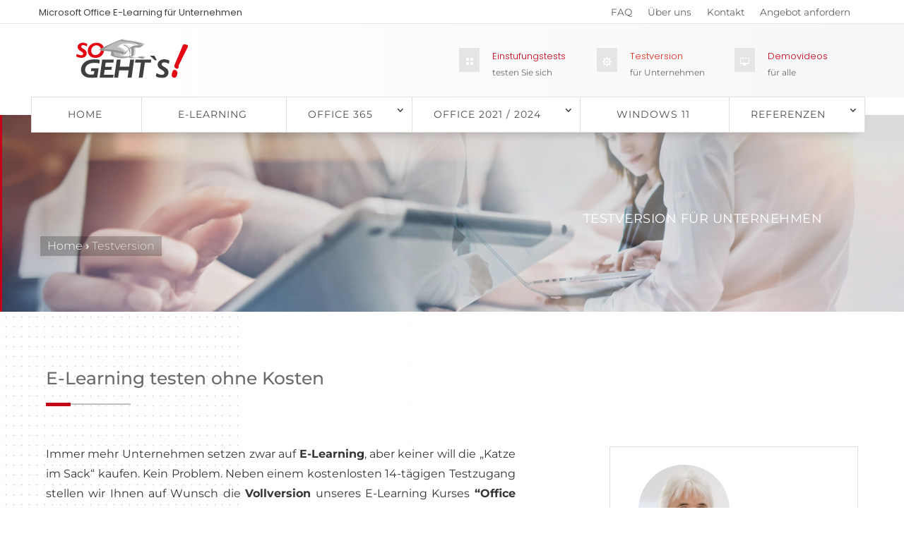

--- FILE ---
content_type: text/html; charset=utf-8
request_url: https://www.so-gehts.eu/testversion-unternehmen/
body_size: 13327
content:
<!DOCTYPE html><html lang="de"><head><meta charset="UTF-8" /><meta http-equiv="X-UA-Compatible" content="IE=edge"><link rel="pingback" href="https://www.so-gehts.eu/xmlrpc.php" /> <script type="text/javascript">document.documentElement.className='js';</script> <link type="text/css" media="all" href="https://www.so-gehts.eu/wp-content/cache/wpsol-minification/css/wpsol_ecec3ed324d2dd544f3a81a009cb7992.css" rel="stylesheet" /><title>SCORM 1.2 E-Learning Testversion für Unternehmenskunden</title><meta name='robots' content='max-image-preview:large' /><meta content="SO-GEHTS v.SMD2.0" name="generator"/> <script type="text/javascript" src="https://www.so-gehts.eu/wp-includes/js/jquery/jquery.min.js" id="jquery-core-js"></script> <script type="text/javascript">var borlabsCookiePrioritized={"domain":"www.so-gehts.eu","path":"\/","version":"1","bots":"1","optInJS":{"statistics":{"google-analytics":"[base64]"}}};</script> <script type="text/javascript" src="https://www.so-gehts.eu/wp-content/plugins/borlabs-cookie/assets/javascript/borlabs-cookie-prioritize.min.js" id="borlabs-cookie-prioritize-js"></script> <link rel="alternate" title="oEmbed (JSON)" type="application/json+oembed" href="https://www.so-gehts.eu/wp-json/oembed/1.0/embed?url=https%3A%2F%2Fwww.so-gehts.eu%2Ftestversion-unternehmen%2F" /><link rel="alternate" title="oEmbed (XML)" type="text/xml+oembed" href="https://www.so-gehts.eu/wp-json/oembed/1.0/embed?url=https%3A%2F%2Fwww.so-gehts.eu%2Ftestversion-unternehmen%2F&#038;format=xml" /><meta name="viewport" content="width=device-width, initial-scale=1.0, maximum-scale=1.0, user-scalable=0" /><script type="application/ld+json">{
  "@context": "https://schema.org",
  "@type": "Award",
  "name": "Service Champion Award",
  "recipient": {
    "@type": "Organization",
    "name": "SoGeht’s GmbH"
  },
  "description": "SoGeht’s GmbH wurde mit dem Service Champion Award ausgezeichnet – eine Anerkennung für exzellenten Kundenservice und höchste Kundenzufriedenheit.",
  "dateReceived": "2025-04-24",
  "image": "https://disq-trust.de/wp-content/uploads/2025/12/disqTrust_Siegel_ServiceChampion-Kopie-2.png",
  "url": "https://disq-trust.de/service-champions/",
  "sponsor": {
    "@type": "Organization",
    "name": "DISQTrust"
  }
}</script><link rel="canonical" href="https://www.so-gehts.eu/testversion-unternehmen/" /><meta name="description" content="Sie bekommen den E-Learning Kurs “Office 365 – Gemeinsame Funktionen” für den uneingeschränkten Einsatz in Ihrem Unternehmen. Kostenlos!" /><meta name="title" content="SCORM 1.2 E-Learning Testversion für Unternehmenskunden" /><meta name="robots" content="index,follow" /><link rel="icon" href="https://www.so-gehts.eu/wp-content/uploads/2020/12/favicon.png" sizes="32x32" /><link rel="icon" href="https://www.so-gehts.eu/wp-content/uploads/2020/12/favicon.png" sizes="192x192" /><link rel="apple-touch-icon" href="https://www.so-gehts.eu/wp-content/uploads/2020/12/favicon.png" /><meta name="msapplication-TileImage" content="https://www.so-gehts.eu/wp-content/uploads/2020/12/favicon.png" /></head><body class="wp-singular page-template-default page page-id-4402923 wp-theme-Divi wp-child-theme-so-gehts et-tb-has-template et-tb-has-header et-tb-has-body et-tb-has-footer hamburger_menu_icon5 custom_hamburger_icon dtb_mobile dtb_mobile_default dtb_blog_default et_pb_button_helper_class et_cover_background et_pb_gutter et_pb_gutters3 et_pb_pagebuilder_layout et_divi_theme et-db"> <script type="text/javascript">var overlays_with_css_trigger={};</script><script type="text/javascript">var overlays_with_automatic_trigger={'4405309':'{"at_type":"0","at_value":"0","at_onceperload":"0"}','4405310':'{"at_type":"0","at_value":"0","at_onceperload":"0"}','4405308':'{"at_type":"0","at_value":"0","at_onceperload":"0"}','4405191':'{"at_type":"0","at_value":"0","at_onceperload":"0"}','4404914':'{"at_type":"0","at_value":"0","at_onceperload":"0"}','4404911':'{"at_type":"0","at_value":"0","at_onceperload":"0"}','4404907':'{"at_type":"0","at_value":"0","at_onceperload":"0"}','4404281':'{"at_type":"0","at_value":"0","at_onceperload":"0"}','4404278':'{"at_type":"0","at_value":"0","at_onceperload":"0"}','4404274':'{"at_type":"0","at_value":"0","at_onceperload":"0"}','4403571':'{"at_type":"0","at_value":"0","at_onceperload":"0"}','4402867':'{"at_type":"0","at_value":"0","at_onceperload":"0"}','4402863':'{"at_type":"0","at_value":"0","at_onceperload":"0"}','59317':'{"at_type":"0","at_value":"0","at_onceperload":"0"}','59321':'{"at_type":"0","at_value":"0","at_onceperload":"0"}','59331':'{"at_type":"0","at_value":"0","at_onceperload":"0"}','59329':'{"at_type":"0","at_value":"0","at_onceperload":"0"}','59328':'{"at_type":"0","at_value":"0","at_onceperload":"0"}','59325':'{"at_type":"0","at_value":"0","at_onceperload":"0"}','59322':'{"at_type":"0","at_value":"0","at_onceperload":"0"}','59315':'{"at_type":"0","at_value":"0","at_onceperload":"0"}','59313':'{"at_type":"0","at_value":"0","at_onceperload":"0"}','59310':'{"at_type":"0","at_value":"0","at_onceperload":"0"}','59308':'{"at_type":"0","at_value":"0","at_onceperload":"0"}','59306':'{"at_type":"0","at_value":"0","at_onceperload":"0"}','59302':'{"at_type":"0","at_value":"0","at_onceperload":"0"}','59300':'{"at_type":"0","at_value":"0","at_onceperload":"0"}','59298':'{"at_type":"0","at_value":"0","at_onceperload":"0"}','59291':'{"at_type":"0","at_value":"0","at_onceperload":"0"}','59292':'{"at_type":"0","at_value":"0","at_onceperload":"0"}','59289':'{"at_type":"0","at_value":"0","at_onceperload":"0"}','59287':'{"at_type":"0","at_value":"0","at_onceperload":"0"}','59285':'{"at_type":"0","at_value":"0","at_onceperload":"0"}','59283':'{"at_type":"0","at_value":"0","at_onceperload":"0"}','59281':'{"at_type":"0","at_value":"0","at_onceperload":"0"}','59278':'{"at_type":"0","at_value":"0","at_onceperload":"0"}','59276':'{"at_type":"0","at_value":"0","at_onceperload":"0"}','59267':'{"at_type":"0","at_value":"0","at_onceperload":"0"}','59260':'{"at_type":"0","at_value":"0","at_onceperload":"0"}','59215':'{"at_type":"0","at_value":"0","at_onceperload":"0"}','59163':'{"at_type":"0","at_value":"0","at_onceperload":"0"}',};</script><div id="page-container"><div id="et-boc" class="et-boc"><header class="et-l et-l--header"><div class="et_builder_inner_content et_pb_gutters3"><div class="et_pb_with_border et_pb_section et_pb_section_0_tb_header et_section_regular et_pb_section--with-menu" ><div class="et_pb_row et_pb_row_0_tb_header sm-mobile-header et_pb_equal_columns et_pb_gutters2 et_pb_row--with-menu"><div class="et_pb_column et_pb_column_1_2 et_pb_column_0_tb_header  et_pb_css_mix_blend_mode_passthrough"><div class="et_pb_module et_pb_text et_pb_text_0_tb_header sm-bld  et_pb_text_align_left et_pb_bg_layout_light"><div class="et_pb_text_inner"><p>Microsoft Office E-Learning für Unternehmen</p></div></div></div><div class="et_pb_column et_pb_column_1_2 et_pb_column_1_tb_header  et_pb_css_mix_blend_mode_passthrough et-last-child et_pb_column--with-menu"><div class="et_pb_module et_pb_menu et_pb_menu_0_tb_header et_pb_bg_layout_light  et_pb_text_align_right et_dropdown_animation_fade et_pb_menu--without-logo et_pb_menu--style-left_aligned"><div class="et_pb_menu_inner_container clearfix"><div class="et_pb_menu__wrap"><div class="et_pb_menu__menu"><nav class="et-menu-nav"><ul id="menu-sogehts-topmenue" class="et-menu nav"><li id="menu-item-4404815" class="et_pb_menu_page_id-4404715 menu-item menu-item-type-post_type menu-item-object-page menu-item-4404815"><a href="https://www.so-gehts.eu/faq/">FAQ</a></li><li id="menu-item-57495" class="et_pb_menu_page_id-55138 menu-item menu-item-type-post_type menu-item-object-page menu-item-57495"><a href="https://www.so-gehts.eu/ueber-uns/">Über uns</a></li><li id="menu-item-4402955" class="et_pb_menu_page_id-4398167 menu-item menu-item-type-post_type menu-item-object-page menu-item-4402955"><a href="https://www.so-gehts.eu/kontakt/">Kontakt</a></li><li id="menu-item-57498" class="et_pb_menu_page_id-57498 menu-item menu-item-type-custom menu-item-object-custom menu-item-57498"><a href="/kontakt/">Angebot anfordern</a></li></ul></nav></div><div class="et_mobile_nav_menu"><div class="mobile_nav closed"> <span class="mobile_menu_bar"></span></div></div></div></div></div></div></div></div><div class="et_pb_section et_pb_section_1_tb_header et_pb_sticky_module et_section_regular et_pb_section--with-menu" ><div class="et_pb_row et_pb_row_1_tb_header sm-mobile-header et_pb_equal_columns et_pb_gutters1 et_pb_row--with-menu"><div class="et_pb_column et_pb_column_1_2 et_pb_column_2_tb_header  et_pb_css_mix_blend_mode_passthrough"><div class="et_pb_module et_pb_image et_pb_image_0_tb_header"> <a href="/"><span class="et_pb_image_wrap "><img width="" height="" decoding="async" src="https://www.so-gehts.eu/wp-content/uploads/2021/09/sogehts-logo.svg" alt="" title="" class="wp-image-4400185" /></span></a></div></div><div class="et_pb_column et_pb_column_1_6 et_pb_column_3_tb_header  et_pb_css_mix_blend_mode_passthrough"><div class="et_pb_with_border et_pb_module et_pb_blurb et_pb_blurb_0_tb_header sm-mobile-dis et_clickable et_pb_section_video_on_hover  et_pb_text_align_left  et_pb_blurb_position_left et_pb_bg_layout_light"><div class="et_pb_blurb_content"><div class="et_pb_main_blurb_image"><span class="et_pb_image_wrap"><span class="et-waypoint et_pb_animation_off et_pb_animation_off_tablet et_pb_animation_off_phone et-pb-icon et-pb-icon-circle"></span></span></div><div class="et_pb_blurb_container"><h4 class="et_pb_module_header"><span>Einstufungstests </span></h4><div class="et_pb_blurb_description"><p>testen Sie sich</p></div></div></div></div></div><div class="et_pb_column et_pb_column_1_6 et_pb_column_4_tb_header  et_pb_css_mix_blend_mode_passthrough"><div class="et_pb_with_border et_pb_module et_pb_blurb et_pb_blurb_1_tb_header sm-mobile-dis et_clickable  et_pb_text_align_left  et_pb_blurb_position_left et_pb_bg_layout_light"><div class="et_pb_blurb_content"><div class="et_pb_main_blurb_image"><span class="et_pb_image_wrap"><span class="et-waypoint et_pb_animation_off et_pb_animation_off_tablet et_pb_animation_off_phone et-pb-icon et-pb-icon-circle"></span></span></div><div class="et_pb_blurb_container"><h4 class="et_pb_module_header"><span>Testversion</span></h4><div class="et_pb_blurb_description"><p>für Unternehmen</p></div></div></div></div></div><div class="et_pb_column et_pb_column_1_6 et_pb_column_5_tb_header  et_pb_css_mix_blend_mode_passthrough et-last-child et_pb_column--with-menu"><div class="et_pb_module et_pb_menu et_pb_menu_1_tb_header dtb-menu et_pb_bg_layout_light  et_pb_text_align_left et_dropdown_animation_fade et_pb_menu--without-logo et_pb_menu--style-left_aligned"><div class="et_pb_menu_inner_container clearfix"><div class="et_pb_menu__wrap"><div class="et_pb_menu__menu"><nav class="et-menu-nav"><ul id="menu-sogehts-mobil-menu" class="et-menu nav"><li id="menu-item-55232" class="et_pb_menu_page_id-home menu-item menu-item-type-post_type menu-item-object-page menu-item-home menu-item-55232"><a href="https://www.so-gehts.eu/">Home</a></li><li id="menu-item-55227" class="et_pb_menu_page_id-55126 menu-item menu-item-type-post_type menu-item-object-page menu-item-55227"><a href="https://www.so-gehts.eu/office-e-learning/">E-Learning</a></li><li id="menu-item-4398776" class="et_pb_menu_page_id-4398776 menu-item menu-item-type-custom menu-item-object-custom menu-item-has-children menu-item-4398776"><a>Office 365</a><ul class="sub-menu"><li id="menu-item-55231" class="et_pb_menu_page_id-55128 menu-item menu-item-type-post_type menu-item-object-page menu-item-55231"><a href="https://www.so-gehts.eu/e-learning/microsoft-office-365/">Übersicht</a></li><li id="menu-item-55242" class="et_pb_menu_page_id-55142 menu-item menu-item-type-post_type menu-item-object-project menu-item-55242"><a href="https://www.so-gehts.eu/e-learning/office-365/teams/">Teams</a></li><li id="menu-item-55245" class="et_pb_menu_page_id-55148 menu-item menu-item-type-post_type menu-item-object-project menu-item-55245"><a href="https://www.so-gehts.eu/e-learning/office-365/sharepoint-onedrive/">SharePoint – OneDrive</a></li><li id="menu-item-55249" class="et_pb_menu_page_id-55150 menu-item menu-item-type-post_type menu-item-object-project menu-item-55249"><a href="https://www.so-gehts.eu/e-learning/office-365/office-365-fuer-umsteiger/">Office 365 für Umsteiger</a></li><li id="menu-item-55244" class="et_pb_menu_page_id-55152 menu-item menu-item-type-post_type menu-item-object-project menu-item-55244"><a href="https://www.so-gehts.eu/e-learning/office-365/word-365/">Word 365</a></li><li id="menu-item-55246" class="et_pb_menu_page_id-55154 menu-item menu-item-type-post_type menu-item-object-project menu-item-55246"><a href="https://www.so-gehts.eu/e-learning/office-365/excel-365/">Excel 365</a></li><li id="menu-item-55239" class="et_pb_menu_page_id-55156 menu-item menu-item-type-post_type menu-item-object-project menu-item-55239"><a href="https://www.so-gehts.eu/e-learning/office-365/outlook-365/">Outlook 365</a></li><li id="menu-item-55240" class="et_pb_menu_page_id-55158 menu-item menu-item-type-post_type menu-item-object-project menu-item-55240"><a href="https://www.so-gehts.eu/e-learning/office-365/powerpoint-365/">PowerPoint 365</a></li><li id="menu-item-55248" class="et_pb_menu_page_id-55160 menu-item menu-item-type-post_type menu-item-object-project menu-item-55248"><a href="https://www.so-gehts.eu/e-learning/office-365/onenote/">OneNote</a></li><li id="menu-item-55247" class="et_pb_menu_page_id-55162 menu-item menu-item-type-post_type menu-item-object-project menu-item-55247"><a href="https://www.so-gehts.eu/?p=55162">Microsoft Stream</a></li><li id="menu-item-4405325" class="et_pb_menu_page_id-4404223 menu-item menu-item-type-post_type menu-item-object-post menu-item-4405325"><a href="https://www.so-gehts.eu/e-learning/office-365/microsoft-copilot/">Microsoft Copilot</a></li></ul></li><li id="menu-item-4398777" class="et_pb_menu_page_id-4398777 menu-item menu-item-type-custom menu-item-object-custom menu-item-has-children menu-item-4398777"><a>Office 2016</a><ul class="sub-menu"><li id="menu-item-55255" class="et_pb_menu_page_id-55130 menu-item menu-item-type-post_type menu-item-object-page menu-item-55255"><a href="https://www.so-gehts.eu/e-learning/microsoft-office-2016/">Übersicht</a></li><li id="menu-item-55250" class="et_pb_menu_page_id-55164 menu-item menu-item-type-post_type menu-item-object-project menu-item-55250"><a href="https://www.so-gehts.eu/e-learning/office-2016/office-2016-fuer-umsteiger/">Office 2016</a></li><li id="menu-item-55243" class="et_pb_menu_page_id-55166 menu-item menu-item-type-post_type menu-item-object-project menu-item-55243"><a href="https://www.so-gehts.eu/e-learning/office-2016/word-2016/">Word 2016</a></li><li id="menu-item-55251" class="et_pb_menu_page_id-55168 menu-item menu-item-type-post_type menu-item-object-project menu-item-55251"><a href="https://www.so-gehts.eu/e-learning/office-2016/excel-2016/">Excel 2016</a></li><li id="menu-item-55252" class="et_pb_menu_page_id-55170 menu-item menu-item-type-post_type menu-item-object-project menu-item-55252"><a href="https://www.so-gehts.eu/e-learning/office-2016/outlook-2016/">Outlook 2016</a></li><li id="menu-item-55253" class="et_pb_menu_page_id-55172 menu-item menu-item-type-post_type menu-item-object-project menu-item-55253"><a href="https://www.so-gehts.eu/e-learning/office-2016/powerpoint-2016/">PowerPoint 2016</a></li><li id="menu-item-55254" class="et_pb_menu_page_id-55174 menu-item menu-item-type-post_type menu-item-object-project menu-item-55254"><a href="https://www.so-gehts.eu/e-learning/office-2016/onenote-2016-basics/">OneNote 2016</a></li></ul></li><li id="menu-item-4400272" class="et_pb_menu_page_id-55134 menu-item menu-item-type-post_type menu-item-object-post menu-item-4400272"><a href="https://www.so-gehts.eu/e-learning/windows-11/">Windows 10 / 11</a></li><li id="menu-item-55226" class="et_pb_menu_page_id-55136 menu-item menu-item-type-post_type menu-item-object-page menu-item-55226"><a href="https://www.so-gehts.eu/e-learning-demovideos/">Demovideos</a></li><li id="menu-item-55224" class="et_pb_menu_page_id-55140 menu-item menu-item-type-post_type menu-item-object-page menu-item-55224"><a href="https://www.so-gehts.eu/referenzen/">Referenzen</a></li><li id="menu-item-4404816" class="et_pb_menu_page_id-4404715 menu-item menu-item-type-post_type menu-item-object-page menu-item-4404816"><a href="https://www.so-gehts.eu/faq/">FAQ</a></li><li id="menu-item-55225" class="et_pb_menu_page_id-55138 menu-item menu-item-type-post_type menu-item-object-page menu-item-55225"><a href="https://www.so-gehts.eu/ueber-uns/">Über uns</a></li><li id="menu-item-4398778" class="et_pb_menu_page_id-4398167 menu-item menu-item-type-post_type menu-item-object-page menu-item-4398778"><a href="https://www.so-gehts.eu/kontakt/">Kontakt</a></li></ul></nav></div><div class="et_mobile_nav_menu"><div class="mobile_nav closed"> <span class="mobile_menu_bar"></span></div></div></div></div></div><div class="et_pb_with_border et_pb_module et_pb_blurb et_pb_blurb_2_tb_header sm-mobile-dis et_pb_section_video_on_hover  et_pb_text_align_left  et_pb_blurb_position_left et_pb_bg_layout_light"><div class="et_pb_blurb_content"><div class="et_pb_main_blurb_image"><a href="https://www.so-gehts.eu/e-learning-demovideos/"><span class="et_pb_image_wrap"><span class="et-waypoint et_pb_animation_off et_pb_animation_off_tablet et_pb_animation_off_phone et-pb-icon et-pb-icon-circle"></span></span></a></div><div class="et_pb_blurb_container"><h4 class="et_pb_module_header"><a href="https://www.so-gehts.eu/e-learning-demovideos/">Demovideos</a></h4><div class="et_pb_blurb_description"><p>für alle</p></div></div></div></div></div></div></div><div class="et_pb_section et_pb_section_2_tb_header et_pb_sticky_module et_section_regular et_section_transparent et_pb_section--with-menu" ><div class="et_pb_row et_pb_row_2_tb_header sm-mobile-header et_pb_equal_columns et_pb_gutters2 et_pb_row--with-menu"><div class="et_pb_column et_pb_column_4_4 et_pb_column_6_tb_header  et_pb_css_mix_blend_mode_passthrough et-last-child et_pb_column--with-menu"><div class="et_pb_module et_pb_menu et_pb_menu_2_tb_header sm-custom-menu et_pb_bg_layout_dark  et_pb_text_align_left et_dropdown_animation_fade et_pb_menu--without-logo et_pb_menu--style-left_aligned"><div class="et_pb_menu_inner_container clearfix"><div class="et_pb_menu__wrap"><div class="et_pb_menu__menu"><nav class="et-menu-nav"><ul id="menu-sogehts-hauptmenue" class="et-menu nav"><li class="et_pb_menu_page_id-home menu-item menu-item-type-post_type menu-item-object-page menu-item-home menu-item-57473"><a href="https://www.so-gehts.eu/">Home</a></li><li class="et_pb_menu_page_id-55126 menu-item menu-item-type-post_type menu-item-object-page menu-item-57478"><a href="https://www.so-gehts.eu/office-e-learning/">E-Learning</a></li><li class="et_pb_menu_page_id-55128 menu-item menu-item-type-post_type menu-item-object-post menu-item-has-children menu-item-4400222"><a href="https://www.so-gehts.eu/e-learning/microsoft-office-365/">Office 365</a><ul class="sub-menu"><li class="et_pb_menu_page_id-55128 menu-item menu-item-type-post_type menu-item-object-post menu-item-4400232"><a href="https://www.so-gehts.eu/e-learning/microsoft-office-365/">Übersicht</a></li><li class="et_pb_menu_page_id-55142 menu-item menu-item-type-post_type menu-item-object-post menu-item-4400223"><a href="https://www.so-gehts.eu/e-learning/office-365/teams/">Teams</a></li><li class="et_pb_menu_page_id-4404223 menu-item menu-item-type-post_type menu-item-object-post menu-item-4404297"><a href="https://www.so-gehts.eu/e-learning/office-365/microsoft-copilot/">Planner</a></li><li class="et_pb_menu_page_id-55148 menu-item menu-item-type-post_type menu-item-object-post menu-item-4400224"><a href="https://www.so-gehts.eu/e-learning/office-365/sharepoint-onedrive/">SharePoint – OneDrive</a></li><li class="et_pb_menu_page_id-55150 menu-item menu-item-type-post_type menu-item-object-post menu-item-4400225"><a href="https://www.so-gehts.eu/e-learning/office-365/office-365-fuer-umsteiger/">Office 365 für Umsteiger</a></li><li class="et_pb_menu_page_id-55152 menu-item menu-item-type-post_type menu-item-object-post menu-item-4400226"><a href="https://www.so-gehts.eu/e-learning/office-365/word-365/">Word 365</a></li><li class="et_pb_menu_page_id-55154 menu-item menu-item-type-post_type menu-item-object-post menu-item-4400227"><a href="https://www.so-gehts.eu/e-learning/office-365/excel-365/">Excel 365</a></li><li class="et_pb_menu_page_id-55156 menu-item menu-item-type-post_type menu-item-object-post menu-item-4400228"><a href="https://www.so-gehts.eu/e-learning/office-365/outlook-365/">Outlook 365</a></li><li class="et_pb_menu_page_id-55158 menu-item menu-item-type-post_type menu-item-object-post menu-item-4400229"><a href="https://www.so-gehts.eu/e-learning/office-365/powerpoint-365/">PowerPoint 365</a></li><li class="et_pb_menu_page_id-55160 menu-item menu-item-type-post_type menu-item-object-post menu-item-4400230"><a href="https://www.so-gehts.eu/e-learning/office-365/onenote/">OneNote</a></li><li class="et_pb_menu_page_id-4402973 menu-item menu-item-type-post_type menu-item-object-post menu-item-4402986"><a href="https://www.so-gehts.eu/e-learning/office-365/forms/">Forms</a></li><li class="et_pb_menu_page_id-4404223 menu-item menu-item-type-post_type menu-item-object-post menu-item-4405326"><a href="https://www.so-gehts.eu/e-learning/office-365/microsoft-copilot/">Microsoft Copilot</a></li></ul></li><li class="et_pb_menu_page_id-4404937 menu-item menu-item-type-post_type menu-item-object-post menu-item-has-children menu-item-4405132"><a href="https://www.so-gehts.eu/e-learning/microsoft-office-2021-2024/">Office 2021 / 2024</a><ul class="sub-menu"><li class="et_pb_menu_page_id-4404937 menu-item menu-item-type-post_type menu-item-object-post menu-item-4405164"><a href="https://www.so-gehts.eu/e-learning/microsoft-office-2021-2024/">Übersicht</a></li><li class="et_pb_menu_page_id-4404940 menu-item menu-item-type-post_type menu-item-object-post menu-item-4405136"><a href="https://www.so-gehts.eu/e-learning/office-2021-2024/word-2021-2024-e-learning/">Word</a></li><li class="et_pb_menu_page_id-4404941 menu-item menu-item-type-post_type menu-item-object-post menu-item-4405135"><a href="https://www.so-gehts.eu/e-learning/office-2021-2024/excel-2021-2024-e-learning/">Excel</a></li><li class="et_pb_menu_page_id-4404944 menu-item menu-item-type-post_type menu-item-object-post menu-item-4405133"><a href="https://www.so-gehts.eu/e-learning/office-2021-2024/outlook-2021-2024-e-learning/">Outlook</a></li><li class="et_pb_menu_page_id-4404942 menu-item menu-item-type-post_type menu-item-object-post menu-item-4405134"><a href="https://www.so-gehts.eu/e-learning/office-2021-2024/powerpoint-2021-2024-e-learning/">PowerPoint</a></li><li class="et_pb_menu_page_id-4404987 menu-item menu-item-type-post_type menu-item-object-post menu-item-4405131"><a href="https://www.so-gehts.eu/e-learning/office-2021-2024/onenote-2021-2024-e-learning/">OneNote</a></li></ul></li><li class="et_pb_menu_page_id-55134 menu-item menu-item-type-post_type menu-item-object-post menu-item-4400273"><a href="https://www.so-gehts.eu/e-learning/windows-11/">Windows 11</a></li><li class="et_pb_menu_page_id-55140 menu-item menu-item-type-post_type menu-item-object-page menu-item-has-children menu-item-4403297"><a href="https://www.so-gehts.eu/referenzen/">Referenzen</a><ul class="sub-menu"><li class="et_pb_menu_page_id-55140 menu-item menu-item-type-post_type menu-item-object-page menu-item-4404577"><a href="https://www.so-gehts.eu/referenzen/">Übersicht</a></li><li class="et_pb_menu_page_id-4404349 menu-item menu-item-type-post_type menu-item-object-page menu-item-4404578"><a href="https://www.so-gehts.eu/referenzen/auszeichnungen/">Auszeichnungen</a></li><li class="et_pb_menu_page_id-4404351 menu-item menu-item-type-post_type menu-item-object-page menu-item-4404579"><a href="https://www.so-gehts.eu/referenzen/referenzkunden/">Referenzkunden</a></li><li class="et_pb_menu_page_id-4404354 menu-item menu-item-type-post_type menu-item-object-page menu-item-4404580"><a href="https://www.so-gehts.eu/referenzen/kundenmeinungen/">Kundenmeinungen</a></li></ul></li></ul></nav></div><div class="et_mobile_nav_menu"><div class="mobile_nav closed"> <span class="mobile_menu_bar"></span></div></div></div></div></div></div></div><div class="et_pb_row et_pb_row_3_tb_header et_animated et_pb_gutters1"><div class="et_pb_column et_pb_column_4_4 et_pb_column_7_tb_header  et_pb_css_mix_blend_mode_passthrough et-last-child"><div class="et_pb_button_module_wrapper et_pb_button_0_tb_header_wrapper  et_pb_module "> <a class="et_pb_button et_pb_button_0_tb_header sm-side-buttons et_pb_bg_layout_light" href="tel:+4975195866964" data-icon="&#xe090;">+49 751 958 669 64</a></div><div class="et_pb_button_module_wrapper et_pb_button_1_tb_header_wrapper  et_pb_module "> <a class="et_pb_button et_pb_button_1_tb_header sm-side-buttons et_pb_bg_layout_light" href="mailto:info@so-gehts.eu" data-icon="&#xe010;">info@so-gehts.eu</a></div><div class="et_pb_button_module_wrapper et_pb_button_2_tb_header_wrapper  et_pb_module "> <a class="et_pb_button et_pb_button_2_tb_header sm-side-buttons et_pb_bg_layout_light" href="https://www.so-gehts.eu/kontakt/" data-icon="&#x6c;">Angebot / Anfrage</a></div></div></div></div></div></header><div id="et-main-area"><div id="main-content"><div class="et-l et-l--body"><div class="et_builder_inner_content et_pb_gutters3"><div class="et_pb_section et_pb_section_0_tb_body sm-mobile-content et_section_regular" ><div class="et_pb_row et_pb_row_0_tb_body"><div class="et_pb_column et_pb_column_4_4 et_pb_column_0_tb_body  et_pb_css_mix_blend_mode_passthrough et-last-child"><div class="et_pb_module et_pb_post_content et_pb_post_content_0_tb_body"><div class="et-l et-l--post"><div class="et_builder_inner_content et_pb_gutters3"><div class="et_pb_with_border et_pb_section et_pb_section_0 et_pb_with_background et_section_regular" ><div class="et_pb_row et_pb_row_0 et_pb_gutters2"><div class="et_pb_column et_pb_column_1_2 et_pb_column_0  et_pb_css_mix_blend_mode_passthrough"><div class="et_pb_module et_pb_text et_pb_text_0  et_pb_text_align_left et_pb_bg_layout_light"><div class="et_pb_text_inner"><p><a title="Referenzen / Kunden der SoGeht’s GmbH" href="/">Home </a><strong></strong> <strong>›</strong> Testversion</p></div></div></div><div class="et_pb_column et_pb_column_1_2 et_pb_column_1  et_pb_css_mix_blend_mode_passthrough et-last-child"><div class="et_pb_module et_pb_text et_pb_text_1  et_pb_text_align_right et_pb_bg_layout_dark"><div class="et_pb_text_inner">Testversion für Unternehmen</div></div><div class="et_pb_module et_pb_post_nav_0 sm-postnavi et_pb_section_video_on_hover et_pb_posts_nav nav-single"></div></div></div></div><div class="et_pb_section et_pb_section_1 et_pb_with_background et_section_regular" ><div class="et_pb_row et_pb_row_1"><div class="et_pb_column et_pb_column_4_4 et_pb_column_2  et_pb_css_mix_blend_mode_passthrough et-last-child"><div class="et_pb_module et_pb_text et_pb_text_2 sm-title   et_pb_text_align_left et_pb_bg_layout_light"><div class="et_pb_text_inner"><h1>E-Learning testen ohne Kosten</h1></div></div></div></div><div class="et_pb_row et_pb_row_2"><div class="et_pb_column et_pb_column_3_5 et_pb_column_3  et_pb_css_mix_blend_mode_passthrough"><div class="et_pb_module et_pb_text et_pb_text_3 -  et_pb_text_align_left et_pb_bg_layout_light"><div class="et_pb_text_inner"><p style="text-align: justify;">Immer mehr Unternehmen setzen zwar auf <strong>E-Learning</strong>, aber keiner will die „Katze im Sack“ kaufen. Kein Problem. Neben einem kostenlosten 14-tägigen Testzugang stellen wir Ihnen auf Wunsch die <strong>Vollversion</strong> unseres E-Learning Kurses <strong>&#8220;Office 365 &#8211; Gemeinsame Funktionen&#8221;</strong> für den uneingeschränkten Einsatz in Ihrem Unternehmen zur Verfügung.</p></div></div><div class="et_pb_module et_pb_blurb et_pb_blurb_0  et_pb_text_align_left  et_pb_blurb_position_left et_pb_bg_layout_light"><div class="et_pb_blurb_content"><div class="et_pb_main_blurb_image"><span class="et_pb_image_wrap"><span class="et-waypoint et_pb_animation_top et_pb_animation_top_tablet et_pb_animation_top_phone et-pb-icon">R</span></span></div><div class="et_pb_blurb_container"><h6 class="et_pb_module_header"><span>Keine Kosten</span></h6></div></div></div><div class="et_pb_module et_pb_blurb et_pb_blurb_1  et_pb_text_align_left  et_pb_blurb_position_left et_pb_bg_layout_light"><div class="et_pb_blurb_content"><div class="et_pb_main_blurb_image"><span class="et_pb_image_wrap"><span class="et-waypoint et_pb_animation_top et_pb_animation_top_tablet et_pb_animation_top_phone et-pb-icon">R</span></span></div><div class="et_pb_blurb_container"><h6 class="et_pb_module_header"><span>Kein zeitliches Limit</span></h6></div></div></div><div class="et_pb_module et_pb_blurb et_pb_blurb_2  et_pb_text_align_left  et_pb_blurb_position_left et_pb_bg_layout_light"><div class="et_pb_blurb_content"><div class="et_pb_main_blurb_image"><span class="et_pb_image_wrap"><span class="et-waypoint et_pb_animation_top et_pb_animation_top_tablet et_pb_animation_top_phone et-pb-icon">R</span></span></div><div class="et_pb_blurb_container"><h6 class="et_pb_module_header"><span>Keine Installation</span></h6></div></div></div><div class="et_pb_module et_pb_blurb et_pb_blurb_3  et_pb_text_align_left  et_pb_blurb_position_left et_pb_bg_layout_light"><div class="et_pb_blurb_content"><div class="et_pb_main_blurb_image"><span class="et_pb_image_wrap"><span class="et-waypoint et_pb_animation_top et_pb_animation_top_tablet et_pb_animation_top_phone et-pb-icon">R</span></span></div><div class="et_pb_blurb_container"><h6 class="et_pb_module_header"><span>Keine spezielle Hard-/Software nötig</span></h6></div></div></div><div class="et_pb_module et_pb_blurb et_pb_blurb_4  et_pb_text_align_left  et_pb_blurb_position_left et_pb_bg_layout_light"><div class="et_pb_blurb_content"><div class="et_pb_main_blurb_image"><span class="et_pb_image_wrap"><span class="et-waypoint et_pb_animation_top et_pb_animation_top_tablet et_pb_animation_top_phone et-pb-icon">R</span></span></div><div class="et_pb_blurb_container"><h6 class="et_pb_module_header"><span>Wahlweise für Ihr Intranet oder Ihr LMS</span></h6></div></div></div><div class="et_pb_module et_pb_text et_pb_text_4 -  et_pb_text_align_left et_pb_bg_layout_light"><div class="et_pb_text_inner"><p style="text-align: justify;">Interessiert? Ich freue mich auf Ihren Anruf oder Ihr Mail.</p></div></div></div><div class="et_pb_column et_pb_column_2_5 et_pb_column_4  et_pb_css_mix_blend_mode_passthrough et-last-child"><div class="et_pb_with_border et_pb_module et_pb_team_member et_pb_team_member_0 et_pb_section_video_on_hover clearfix  et_pb_bg_layout_light"><div class="et_pb_team_member_image et-waypoint et_pb_animation_off"><img decoding="async" width="200" height="200" src="https://www.so-gehts.eu/wp-content/uploads/2021/08/robert-mayerhofer-so-gehts-elearning.jpg" alt="" srcset="https://www.so-gehts.eu/wp-content/uploads/2021/08/robert-mayerhofer-so-gehts-elearning.jpg 200w, https://www.so-gehts.eu/wp-content/uploads/2021/08/robert-mayerhofer-so-gehts-elearning-150x150.jpg 150w" sizes="(max-width: 200px) 100vw, 200px" class="wp-image-56480" /></div><div class="et_pb_team_member_description"><div><p><strong>Ihr Ansprechpartner</strong><br />Robert Mayerhofer<br />Tel: +49 751 958 669 64<br />E-Mail: <a href="mailto:info@so-gehts.eu">info@so-gehts.eu </a></p><p><strong>Unverbindliche Online-Präsentation<br /></strong>Gerne stelle ich Ihnen unverbindlich und kostenfrei unsere Microsoft E-Learning Lösungen in einer kurzen Online-Präsentation vor.</p></div></div></div><div class="et_pb_button_module_wrapper et_pb_button_0_wrapper  et_pb_module "> <a class="et_pb_button et_pb_button_0 et_pb_bg_layout_light" href="https://www.so-gehts.eu/wp-content/uploads/2025/11/Testversion.pdf" target="_blank">Filmliste (PDF)</a></div></div></div><div class="et_pb_row et_pb_row_3"><div class="et_pb_column et_pb_column_4_4 et_pb_column_5  et_pb_css_mix_blend_mode_passthrough et-last-child"><div class="et_pb_module et_pb_image et_pb_image_0"> <span class="et_pb_image_wrap "><img fetchpriority="high" decoding="async" width="1170" height="207" src="https://www.so-gehts.eu/wp-content/uploads/2021/01/office-e-learning-anbieter-des-jahres-sogehts.png" alt="" title="» E-Learning Anbieter des Jahres «" srcset="https://www.so-gehts.eu/wp-content/uploads/2021/01/office-e-learning-anbieter-des-jahres-sogehts.png 1170w, https://www.so-gehts.eu/wp-content/uploads/2021/01/office-e-learning-anbieter-des-jahres-sogehts-980x173.png 980w, https://www.so-gehts.eu/wp-content/uploads/2021/01/office-e-learning-anbieter-des-jahres-sogehts-480x85.png 480w" sizes="(min-width: 0px) and (max-width: 480px) 480px, (min-width: 481px) and (max-width: 980px) 980px, (min-width: 981px) 1170px, 100vw" class="wp-image-53183" /></span></div></div></div></div></div></div></div></div></div></div></div></div></div><footer class="et-l et-l--footer"><div class="et_builder_inner_content et_pb_gutters3"><div class="et_pb_with_border et_pb_section et_pb_section_0_tb_footer et_pb_with_background et_section_regular section_has_divider et_pb_top_divider" ><div class="et_pb_top_inside_divider et-no-transition"></div><div class="et_pb_row et_pb_row_0_tb_footer"><div class="et_pb_column et_pb_column_4_4 et_pb_column_0_tb_footer  et_pb_css_mix_blend_mode_passthrough et-last-child"><div class="et_pb_with_border et_pb_module et_pb_text et_pb_text_0_tb_footer sm-bld  et_pb_text_align_center et_pb_bg_layout_dark"><div class="et_pb_text_inner"><p>Haben Sie Fragen zum SoGeht’s T.A.R.G.E.T. Learning oder möchten Sie einen Testzugang?</p></div></div></div></div><div class="et_pb_row et_pb_row_1_tb_footer et_pb_gutters2"><div class="et_pb_column et_pb_column_1_3 et_pb_column_1_tb_footer  et_pb_css_mix_blend_mode_passthrough"><div class="et_pb_button_module_wrapper et_pb_button_0_tb_footer_wrapper et_pb_button_alignment_center et_pb_button_alignment_phone_left et_pb_module "> <a class="et_pb_button et_pb_button_0_tb_footer et_animated et_pb_bg_layout_dark" href="https://www.so-gehts.eu/faq/" target="_blank" data-icon="&#x39;">Häufig gestellte Fragen (FAQ)</a></div></div><div class="et_pb_column et_pb_column_1_3 et_pb_column_2_tb_footer  et_pb_css_mix_blend_mode_passthrough"><div class="et_pb_button_module_wrapper et_pb_button_1_tb_footer_wrapper et_pb_button_alignment_center et_pb_button_alignment_phone_left et_pb_module "> <a class="et_pb_button et_pb_button_1_tb_footer et_animated et_pb_bg_layout_dark" href="https://www.so-gehts.eu/kontakt/" target="_blank" data-icon="&#x39;">Testzugang / Angebot anfordern</a></div></div><div class="et_pb_column et_pb_column_1_3 et_pb_column_3_tb_footer  et_pb_css_mix_blend_mode_passthrough et-last-child"><div class="et_pb_button_module_wrapper et_pb_button_2_tb_footer_wrapper et_pb_button_alignment_center et_pb_button_alignment_phone_left et_pb_module "> <a class="et_pb_button et_pb_button_2_tb_footer et_animated et_pb_bg_layout_dark" href="https://calendly.com/robert-mayerhofer-so-gehts/demo-call" target="_blank" data-icon="&#x39;"> Termin für Videocall buchen</a></div></div></div></div><div class="et_pb_with_border et_pb_section et_pb_section_1_tb_footer et_section_regular" ><div class="et_pb_row et_pb_row_2_tb_footer sm-mobile-footer et_pb_equal_columns et_pb_gutters2"><div class="et_pb_column et_pb_column_1_4 et_pb_column_4_tb_footer  et_pb_css_mix_blend_mode_passthrough"><div class="et_pb_module et_pb_blurb et_pb_blurb_0_tb_footer  et_pb_text_align_left  et_pb_blurb_position_left et_pb_bg_layout_light"><div class="et_pb_blurb_content"><div class="et_pb_main_blurb_image"><span class="et_pb_image_wrap"><span class="et-waypoint et_pb_animation_top et_pb_animation_top_tablet et_pb_animation_top_phone et-pb-icon">a</span></span></div><div class="et_pb_blurb_container"><h4 class="et_pb_module_header"><span>Unser Angebot</span></h4></div></div></div><div class="et_pb_module et_pb_divider et_pb_divider_0_tb_footer et_pb_divider_position_ et_pb_space"><div class="et_pb_divider_internal"></div></div><div class="et_pb_module et_pb_text et_pb_text_1_tb_footer sm-bld  et_pb_text_align_left et_pb_bg_layout_light"><div class="et_pb_text_inner"><ul><li>Kostenloser Testzugang</li><li>SCORM-Kompatibel</li><li>Komplettkurse oder Module</li><li>Basics, Advanced, Tipps &amp; Tricks</li><li>Bonuspaket Online-Coaching</li></ul></div></div></div><div class="et_pb_column et_pb_column_1_4 et_pb_column_5_tb_footer  et_pb_css_mix_blend_mode_passthrough"><div class="et_pb_module et_pb_blurb et_pb_blurb_1_tb_footer  et_pb_text_align_left  et_pb_blurb_position_left et_pb_bg_layout_light"><div class="et_pb_blurb_content"><div class="et_pb_main_blurb_image"><span class="et_pb_image_wrap"><span class="et-waypoint et_pb_animation_top et_pb_animation_top_tablet et_pb_animation_top_phone et-pb-icon">a</span></span></div><div class="et_pb_blurb_container"><h4 class="et_pb_module_header"><span>Ihr Nutzen</span></h4></div></div></div><div class="et_pb_module et_pb_divider et_pb_divider_1_tb_footer et_pb_divider_position_ et_pb_space"><div class="et_pb_divider_internal"></div></div><div class="et_pb_module et_pb_text et_pb_text_2_tb_footer sm-bld  et_pb_text_align_left et_pb_bg_layout_light"><div class="et_pb_text_inner"><ul><li>Zeit sparen</li><li>Ressourcen schonen</li><li>Effizientere Mitarbeiter</li><li>Bessere Ergebnisse</li><li>Höhere Produktivität</li></ul></div></div></div><div class="et_pb_column et_pb_column_1_4 et_pb_column_6_tb_footer  et_pb_css_mix_blend_mode_passthrough"><div class="et_pb_module et_pb_blurb et_pb_blurb_2_tb_footer  et_pb_text_align_left  et_pb_blurb_position_left et_pb_bg_layout_light"><div class="et_pb_blurb_content"><div class="et_pb_main_blurb_image"><span class="et_pb_image_wrap"><span class="et-waypoint et_pb_animation_top et_pb_animation_top_tablet et_pb_animation_top_phone et-pb-icon">a</span></span></div><div class="et_pb_blurb_container"><h4 class="et_pb_module_header"><span>Varianten</span></h4></div></div></div><div class="et_pb_module et_pb_divider et_pb_divider_2_tb_footer et_pb_divider_position_ et_pb_space"><div class="et_pb_divider_internal"></div></div><div class="et_pb_module et_pb_text et_pb_text_3_tb_footer sm-bld  et_pb_text_align_left et_pb_bg_layout_light"><div class="et_pb_text_inner"><ul><li style="list-style-type: none;"><ul><li>Unsere Lernplattform (LMS)</li><li>Ihre Lernplattform (LMS)</li><li>Ihr Intranet</li><li>Lokal auf Anwender-PCs</li><li>SCORM-Kompatibilität</li></ul></li></ul></div></div></div><div class="et_pb_column et_pb_column_1_4 et_pb_column_7_tb_footer  et_pb_css_mix_blend_mode_passthrough et-last-child"><div class="et_pb_module et_pb_image et_pb_image_0_tb_footer sg-footer-logo"> <span class="et_pb_image_wrap "><img width="" height="" decoding="async" src="https://www.so-gehts.eu/wp-content/uploads/2021/09/sogehts-logo.svg" alt="" title="" class="wp-image-4400185" /></span></div><div class="et_pb_module et_pb_divider et_pb_divider_3_tb_footer et_pb_divider_position_ et_pb_space"><div class="et_pb_divider_internal"></div></div><div class="et_pb_module et_pb_blurb et_pb_blurb_3_tb_footer  et_pb_text_align_left  et_pb_blurb_position_left et_pb_bg_layout_light"><div class="et_pb_blurb_content"><div class="et_pb_main_blurb_image"><span class="et_pb_image_wrap"><span class="et-waypoint et_pb_animation_off et_pb_animation_off_tablet et_pb_animation_off_phone et-pb-icon"></span></span></div><div class="et_pb_blurb_container"><div class="et_pb_blurb_description"><p>SoGeht&#8217;s GmbH<br />St.-Ulrich-Str. 5<br />88255 Baienfurt</p></div></div></div></div><div class="et_pb_module et_pb_blurb et_pb_blurb_4_tb_footer  et_pb_text_align_left  et_pb_blurb_position_left et_pb_bg_layout_light"><div class="et_pb_blurb_content"><div class="et_pb_main_blurb_image"><span class="et_pb_image_wrap"><span class="et-waypoint et_pb_animation_off et_pb_animation_off_tablet et_pb_animation_off_phone et-pb-icon"></span></span></div><div class="et_pb_blurb_container"><div class="et_pb_blurb_description"><p>+49 751 &#8211; 958 669 64</p></div></div></div></div><div class="et_pb_module et_pb_blurb et_pb_blurb_5_tb_footer  et_pb_text_align_left  et_pb_blurb_position_left et_pb_bg_layout_light"><div class="et_pb_blurb_content"><div class="et_pb_main_blurb_image"><span class="et_pb_image_wrap"><span class="et-waypoint et_pb_animation_off et_pb_animation_off_tablet et_pb_animation_off_phone et-pb-icon"></span></span></div><div class="et_pb_blurb_container"><div class="et_pb_blurb_description"><p><a href="mailto: info@so-gehts.eu"> info@so-gehts.eu</a></p></div></div></div></div></div></div></div><div class="et_pb_with_border et_pb_section et_pb_section_2_tb_footer sm-bottom-bar et_section_regular" ><div class="et_pb_row et_pb_row_3_tb_footer sm-mobile-footer"><div class="et_pb_column et_pb_column_1_3 et_pb_column_8_tb_footer  et_pb_css_mix_blend_mode_passthrough"><div class="et_pb_module et_pb_text et_pb_text_4_tb_footer sm-bld  et_pb_text_align_left et_pb_bg_layout_dark"><div class="et_pb_text_inner"><p>© SoGeht&#8217;s GmbH</p></div></div></div><div class="et_pb_column et_pb_column_2_3 et_pb_column_9_tb_footer  et_pb_css_mix_blend_mode_passthrough et-last-child"><div class="et_pb_module et_pb_text et_pb_text_5_tb_footer sm-bld  et_pb_text_align_right et_pb_text_align_left-phone et_pb_bg_layout_dark"><div class="et_pb_text_inner"><p><a href="/impressum/">Impressum</a>  |  <a href="/datenschutz/">Datenschutz</a>  |  <a href="/datenschutz/">Cookies</a></p></div></div></div></div></div></div></footer></div></div></div> <script type="speculationrules">{"prefetch":[{"source":"document","where":{"and":[{"href_matches":"\/*"},{"not":{"href_matches":["\/wp-*.php","\/wp-admin\/*","\/wp-content\/uploads\/*","\/wp-content\/*","\/wp-content\/plugins\/*","\/wp-content\/themes\/so-gehts\/*","\/wp-content\/themes\/Divi\/*","\/*\\?(.+)"]}},{"not":{"selector_matches":"a[rel~=\"nofollow\"]"}},{"not":{"selector_matches":".no-prefetch, .no-prefetch a"}}]},"eagerness":"conservative"}]}</script> <script type="text/javascript">(function(){var file=["https:\/\/www.so-gehts.eu\/wp-content\/et-cache\/4402923\/et-divi-dynamic-tb-57319-tb-4398828-tb-57645-4402923-late.css"];var handle=document.getElementById('divi-style-parent-inline-inline-css');var location=handle.parentNode;if(0===document.querySelectorAll('link[href="'+file+'"]').length){var link=document.createElement('link');link.rel='stylesheet';link.id='et-dynamic-late-css';link.href=file;location.insertBefore(link,handle.nextSibling);}})();</script> <script type="text/javascript">var et_animation_data=[{"class":"et_pb_row_3_tb_header","style":"fade","repeat":"once","duration":"1000ms","delay":"0ms","intensity":"50%","starting_opacity":"0%","speed_curve":"ease-in-out"},{"class":"et_pb_button_0_tb_footer","style":"slideTop","repeat":"once","duration":"1000ms","delay":"0ms","intensity":"50%","starting_opacity":"0%","speed_curve":"ease-in-out"},{"class":"et_pb_button_1_tb_footer","style":"slideTop","repeat":"once","duration":"1000ms","delay":"0ms","intensity":"50%","starting_opacity":"0%","speed_curve":"ease-in-out"},{"class":"et_pb_button_2_tb_footer","style":"slideTop","repeat":"once","duration":"1000ms","delay":"0ms","intensity":"50%","starting_opacity":"0%","speed_curve":"ease-in-out"}];var et_link_options_data=[{"class":"et_pb_blurb_0_tb_header","url":"https:\/\/www.so-gehts.eu\/self-assessment\/story.html","target":"_blank"},{"class":"et_pb_blurb_1_tb_header","url":"https:\/\/www.so-gehts.eu\/testversion-unternehmen\/","target":"_self"}];</script> <div data-nosnippet><script id="BorlabsCookieBoxWrap" type="text/template"><div
    id="BorlabsCookieBox"
    class="BorlabsCookie"
    role="dialog"
    aria-labelledby="CookieBoxTextHeadline"
    aria-describedby="CookieBoxTextDescription"
    aria-modal="true"
>
    <div class="middle-center" style="display: none;">
        <div class="_brlbs-bar-wrap">
            <div class="_brlbs-bar _brlbs-bar-advanced">
                <div class="cookie-box">
                    <div class="container">
                        <div class="row align-items-center">
                            <div class="col-12 col-sm-9">
                                <div class="row">
                                    <div class="col-12">
                                        <div class="_brlbs-flex-left">
                                                                                            <img
                                                    width="32"
                                                    height="32"
                                                    class="cookie-logo"
                                                    src="https://www.so-gehts.eu/wp-content/uploads/2021/09/sogehts-logo.svg"
                                                    srcset="https://www.so-gehts.eu/wp-content/uploads/2021/09/sogehts-logo.svg, https://www.so-gehts.eu/wp-content/uploads/2021/09/sogehts-logo.svg 2x"
                                                    alt="Datenschutzeinstellungen"
                                                    aria-hidden="true"
                                                >
                                                                                        <span role="heading" aria-level="3" class="_brlbs-h3" id="CookieBoxTextHeadline">
                                                Datenschutzeinstellungen                                            </span>
                                        </div>

                                        <p id="CookieBoxTextDescription">
                                            <span class="_brlbs-paragraph _brlbs-text-description">Wir nutzen Cookies auf unserer Website. Einige von ihnen sind essenziell, während andere uns helfen, diese Website und Ihre Erfahrung zu verbessern.</span> <span class="_brlbs-paragraph _brlbs-text-confirm-age">Wenn Sie unter 16 Jahre alt sind und Ihre Zustimmung zu freiwilligen Diensten geben möchten, müssen Sie Ihre Erziehungsberechtigten um Erlaubnis bitten.</span> <span class="_brlbs-paragraph _brlbs-text-technology">Wir verwenden Cookies und andere Technologien auf unserer Website. Einige von ihnen sind essenziell, während andere uns helfen, diese Website und Ihre Erfahrung zu verbessern.</span> <span class="_brlbs-paragraph _brlbs-text-personal-data">Personenbezogene Daten können verarbeitet werden (z. B. IP-Adressen), z. B. für personalisierte Anzeigen und Inhalte oder Anzeigen- und Inhaltsmessung.</span> <span class="_brlbs-paragraph _brlbs-text-more-information">Weitere Informationen über die Verwendung Ihrer Daten finden Sie in unserer  <a class="_brlbs-cursor" href="https://www.so-gehts.eu/datenschutz/">Datenschutzerklärung</a>.</span> <span class="_brlbs-paragraph _brlbs-text-revoke">Sie können Ihre Auswahl jederzeit unter <a class="_brlbs-cursor" href="#" data-cookie-individual>Einstellungen</a> widerrufen oder anpassen.</span>                                        </p>
                                    </div>
                                </div>

                                                                    <fieldset>
                                        <legend class="sr-only">Datenschutzeinstellungen</legend>
                                        <ul
                                             class="show-cookie-logo"                                        >
                                                                                                                                                <li>
                                                        <label class="_brlbs-checkbox">
                                                            Essenziell                                                            <input
                                                                id="checkbox-essential"
                                                                tabindex="0"
                                                                type="checkbox"
                                                                name="cookieGroup[]"
                                                                value="essential"
                                                                 checked                                                                 disabled                                                                data-borlabs-cookie-checkbox
                                                            >
                                                            <span class="_brlbs-checkbox-indicator"></span>
                                                        </label>
                                                    </li>
                                                                                                                                                                                                <li>
                                                        <label class="_brlbs-checkbox">
                                                            Statistiken                                                            <input
                                                                id="checkbox-statistics"
                                                                tabindex="0"
                                                                type="checkbox"
                                                                name="cookieGroup[]"
                                                                value="statistics"
                                                                 checked                                                                                                                                data-borlabs-cookie-checkbox
                                                            >
                                                            <span class="_brlbs-checkbox-indicator"></span>
                                                        </label>
                                                    </li>
                                                                                                                                                                                                                                                                                                                            </ul>
                                    </fieldset>
                                                                </div>

                            <div class="col-12 col-sm-3">
                                                                    <p class="_brlbs-accept">
                                        <a
                                            href="#"
                                            tabindex="0"
                                            role="button"
                                            class="_brlbs-btn _brlbs-btn-accept-all _brlbs-cursor"
                                            data-cookie-accept-all
                                        >
                                            Alle akzeptieren                                        </a>
                                    </p>

                                    <p class="_brlbs-accept">
                                        <a
                                            href="#"
                                            tabindex="0"
                                            role="button"
                                            id="CookieBoxSaveButton"
                                            class="_brlbs-btn _brlbs-cursor"
                                            data-cookie-accept
                                        >
                                            Nur essenzielle Cookies akzeptieren                                        </a>
                                    </p>
                                
                                
                                <p class="_brlbs-manage-btn ">
                                    <a
                                        href="#"
                                        tabindex="0"
                                        role="button"
                                        class="_brlbs-cursor _brlbs-btn "
                                        data-cookie-individual
                                    >
                                        Individuelle Cookie Einstellungen                                    </a>
                                </p>

                                <p class="_brlbs-legal">
                                    <a
                                        href="#"
                                        tabindex="0"
                                        role="button"
                                        class="_brlbs-cursor"
                                        data-cookie-individual
                                    >
                                        Cookie-Details                                    </a>

                                                                            <span class="_brlbs-separator"></span>
                                        <a
                                            tabindex="0"
                                            href="https://www.so-gehts.eu/datenschutz/"
                                        >
                                            Datenschutzerklärung                                        </a>
                                    
                                                                            <span class="_brlbs-separator"></span>
                                        <a
                                            tabindex="0"
                                            href="https://www.so-gehts.eu/impressum/"
                                        >
                                            Impressum                                        </a>
                                                                    </p>
                            </div>
                        </div>
                    </div>
                </div>

                <div
    class="cookie-preference"
    aria-hidden="true"
    role="dialog"
    aria-describedby="CookiePrefDescription"
    aria-modal="true"
>
    <div class="container not-visible">
        <div class="row no-gutters">
            <div class="col-12">
                <div class="row no-gutters align-items-top">
                    <div class="col-12">
                        <div class="_brlbs-flex-center">
                                                    <img
                                width="32"
                                height="32"
                                class="cookie-logo"
                                src="https://www.so-gehts.eu/wp-content/uploads/2021/09/sogehts-logo.svg"
                                srcset="https://www.so-gehts.eu/wp-content/uploads/2021/09/sogehts-logo.svg, https://www.so-gehts.eu/wp-content/uploads/2021/09/sogehts-logo.svg 2x"
                                alt="Datenschutzeinstellungen"
                            >
                                                    <span role="heading" aria-level="3" class="_brlbs-h3">Datenschutzeinstellungen</span>
                        </div>

                        <p id="CookiePrefDescription">
                            <span class="_brlbs-paragraph _brlbs-text-confirm-age">Wenn Sie unter 16 Jahre alt sind und Ihre Zustimmung zu freiwilligen Diensten geben möchten, müssen Sie Ihre Erziehungsberechtigten um Erlaubnis bitten.</span> <span class="_brlbs-paragraph _brlbs-text-technology">Wir verwenden Cookies und andere Technologien auf unserer Website. Einige von ihnen sind essenziell, während andere uns helfen, diese Website und Ihre Erfahrung zu verbessern.</span> <span class="_brlbs-paragraph _brlbs-text-personal-data">Personenbezogene Daten können verarbeitet werden (z. B. IP-Adressen), z. B. für personalisierte Anzeigen und Inhalte oder Anzeigen- und Inhaltsmessung.</span> <span class="_brlbs-paragraph _brlbs-text-more-information">Weitere Informationen über die Verwendung Ihrer Daten finden Sie in unserer  <a class="_brlbs-cursor" href="https://www.so-gehts.eu/datenschutz/">Datenschutzerklärung</a>.</span> <span class="_brlbs-paragraph _brlbs-text-description">Hier finden Sie eine Übersicht über alle verwendeten Cookies. Sie können Ihre Einwilligung zu ganzen Kategorien geben oder sich weitere Informationen anzeigen lassen und so nur bestimmte Cookies auswählen.</span>                        </p>

                        <div class="row no-gutters align-items-center">
                            <div class="col-12 col-sm-7">
                                <p class="_brlbs-accept">
                                                                            <a
                                            href="#"
                                            class="_brlbs-btn _brlbs-btn-accept-all _brlbs-cursor"
                                            tabindex="0"
                                            role="button"
                                            data-cookie-accept-all
                                        >
                                            Alle akzeptieren                                        </a>
                                        
                                    <a
                                        href="#"
                                        id="CookiePrefSave"
                                        tabindex="0"
                                        role="button"
                                        class="_brlbs-btn _brlbs-cursor"
                                        data-cookie-accept
                                    >
                                        Nur essenzielle Cookies akzeptieren                                    </a>

                                                                    </p>
                            </div>

                            <div class="col-12 col-sm-5">
                                <p class="_brlbs-refuse">
                                    <a
                                        href="#"
                                        class="_brlbs-cursor"
                                        tabindex="0"
                                        role="button"
                                        data-cookie-back
                                    >
                                        Zurück                                    </a>

                                                                    </p>
                            </div>
                        </div>
                    </div>
                </div>

                <div data-cookie-accordion>
                                            <fieldset>
                            <legend class="sr-only">Datenschutzeinstellungen</legend>

                                                                                                <div class="bcac-item">
                                        <div class="d-flex flex-row">
                                            <label class="w-75">
                                                <span role="heading" aria-level="4" class="_brlbs-h4">Essenziell (1)</span>
                                            </label>

                                            <div class="w-25 text-right">
                                                                                            </div>
                                        </div>

                                        <div class="d-block">
                                            <p>Essenzielle Cookies ermöglichen grundlegende Funktionen und sind für die einwandfreie Funktion der Website erforderlich.</p>

                                            <p class="text-center">
                                                <a
                                                    href="#"
                                                    class="_brlbs-cursor d-block"
                                                    tabindex="0"
                                                    role="button"
                                                    data-cookie-accordion-target="essential"
                                                >
                                                    <span data-cookie-accordion-status="show">
                                                        Cookie-Informationen anzeigen                                                    </span>

                                                    <span data-cookie-accordion-status="hide" class="borlabs-hide">
                                                        Cookie-Informationen ausblenden                                                    </span>
                                                </a>
                                            </p>
                                        </div>

                                        <div
                                            class="borlabs-hide"
                                            data-cookie-accordion-parent="essential"
                                        >
                                                                                            <table>
                                                    
                                                    <tr>
                                                        <th scope="row">Name</th>
                                                        <td>
                                                            <label>
                                                                Borlabs Cookie                                                            </label>
                                                        </td>
                                                    </tr>

                                                    <tr>
                                                        <th scope="row">Anbieter</th>
                                                        <td>Eigentümer dieser Website<span>, </span><a href="https://www.so-gehts.eu/impressum/">Impressum</a></td>
                                                    </tr>

                                                                                                            <tr>
                                                            <th scope="row">Zweck</th>
                                                            <td>Speichert die Einstellungen der Besucher, die in der Cookie Box von Borlabs Cookie ausgewählt wurden.</td>
                                                        </tr>
                                                        
                                                    
                                                    
                                                                                                            <tr>
                                                            <th scope="row">Cookie Name</th>
                                                            <td>borlabs-cookie</td>
                                                        </tr>
                                                        
                                                                                                            <tr>
                                                            <th scope="row">Cookie Laufzeit</th>
                                                            <td>1 Jahr</td>
                                                        </tr>
                                                                                                        </table>
                                                                                        </div>
                                    </div>
                                                                                                                                        <div class="bcac-item">
                                        <div class="d-flex flex-row">
                                            <label class="w-75">
                                                <span role="heading" aria-level="4" class="_brlbs-h4">Statistiken (1)</span>
                                            </label>

                                            <div class="w-25 text-right">
                                                                                                    <label class="_brlbs-btn-switch">
                                                        <span class="sr-only">Statistiken</span>
                                                        <input
                                                            tabindex="0"
                                                            id="borlabs-cookie-group-statistics"
                                                            type="checkbox"
                                                            name="cookieGroup[]"
                                                            value="statistics"
                                                             checked                                                            data-borlabs-cookie-switch
                                                        />
                                                        <span class="_brlbs-slider"></span>
                                                        <span
                                                            class="_brlbs-btn-switch-status"
                                                            data-active="An"
                                                            data-inactive="Aus">
                                                        </span>
                                                    </label>
                                                                                                </div>
                                        </div>

                                        <div class="d-block">
                                            <p>Statistik Cookies erfassen Informationen anonym. Diese Informationen helfen uns zu verstehen, wie unsere Besucher unsere Website nutzen.</p>

                                            <p class="text-center">
                                                <a
                                                    href="#"
                                                    class="_brlbs-cursor d-block"
                                                    tabindex="0"
                                                    role="button"
                                                    data-cookie-accordion-target="statistics"
                                                >
                                                    <span data-cookie-accordion-status="show">
                                                        Cookie-Informationen anzeigen                                                    </span>

                                                    <span data-cookie-accordion-status="hide" class="borlabs-hide">
                                                        Cookie-Informationen ausblenden                                                    </span>
                                                </a>
                                            </p>
                                        </div>

                                        <div
                                            class="borlabs-hide"
                                            data-cookie-accordion-parent="statistics"
                                        >
                                                                                            <table>
                                                                                                            <tr>
                                                            <th scope="row">Alle</th>
                                                            <td>
                                                                <label class="_brlbs-btn-switch _brlbs-btn-switch--textRight">
                                                                    <span class="sr-only">Google Analytics</span>
                                                                    <input
                                                                        id="borlabs-cookie-google-analytics"
                                                                        tabindex="0"
                                                                        type="checkbox" data-cookie-group="statistics"
                                                                        name="cookies[statistics][]"
                                                                        value="google-analytics"
                                                                         checked                                                                        data-borlabs-cookie-switch
                                                                    />

                                                                    <span class="_brlbs-slider"></span>

                                                                    <span
                                                                        class="_brlbs-btn-switch-status"
                                                                        data-active="An"
                                                                        data-inactive="Aus"
                                                                        aria-hidden="true">
                                                                    </span>
                                                                </label>
                                                            </td>
                                                        </tr>
                                                        
                                                    <tr>
                                                        <th scope="row">Name</th>
                                                        <td>
                                                            <label>
                                                                Google Analytics                                                            </label>
                                                        </td>
                                                    </tr>

                                                    <tr>
                                                        <th scope="row">Anbieter</th>
                                                        <td>Google Ireland Limited, Gordon House, Barrow Street, Dublin 4, Ireland</td>
                                                    </tr>

                                                                                                            <tr>
                                                            <th scope="row">Zweck</th>
                                                            <td>Cookie von Google für Website-Analysen. Erzeugt statistische Daten darüber, wie der Besucher die Website nutzt.</td>
                                                        </tr>
                                                        
                                                                                                            <tr>
                                                            <th scope="row">Datenschutzerklärung</th>
                                                            <td class="_brlbs-pp-url">
                                                                <a
                                                                    href="https://policies.google.com/privacy?hl=de"
                                                                    target="_blank"
                                                                    rel="nofollow noopener noreferrer"
                                                                >
                                                                    https://policies.google.com/privacy?hl=de                                                                </a>
                                                            </td>
                                                        </tr>
                                                        
                                                    
                                                                                                            <tr>
                                                            <th scope="row">Cookie Name</th>
                                                            <td>_ga,_gat,_gid</td>
                                                        </tr>
                                                        
                                                                                                            <tr>
                                                            <th scope="row">Cookie Laufzeit</th>
                                                            <td>2 Jahre</td>
                                                        </tr>
                                                                                                        </table>
                                                                                        </div>
                                    </div>
                                                                                                                                                                                                                                </fieldset>
                                        </div>

                <div class="d-flex justify-content-between">
                    <p class="_brlbs-branding flex-fill">
                                            </p>

                    <p class="_brlbs-legal flex-fill">
                                                    <a href="https://www.so-gehts.eu/datenschutz/">
                                Datenschutzerklärung                            </a>
                            
                                                    <span class="_brlbs-separator"></span>
                            
                                                    <a href="https://www.so-gehts.eu/impressum/">
                                Impressum                            </a>
                                                </p>
                </div>
            </div>
        </div>
    </div>
</div>
            </div>
        </div>
    </div>
</div></script></div><script type="text/javascript" src="https://www.so-gehts.eu/wp-content/cache/wpsol-minification/js/wpsol_5223d0967bbc8b1f4eb67f46705b5e20.js"></script> <script type="text/javascript" src="https://www.so-gehts.eu/wp-content/cache/wpsol-minification/js/wpsol_ba6cf724c8bb1cf5b084e79ff230626e.js"></script> <script type="text/javascript">var dvServerResponse=["PREMIUM<br>Key is registered and domain is now updated!<p style='display: none;'>200 successful update<\/p>"];</script> <script type="text/javascript" src="https://www.so-gehts.eu/wp-content/cache/wpsol-minification/js/wpsol_104c1e9bb83ac38a174f3f7adb74615e.js"></script> <script type="text/javascript">var DIVI={"item_count":"%d Item","items_count":"%d Items"};var et_builder_utils_params={"condition":{"diviTheme":true,"extraTheme":false},"scrollLocations":["app","top"],"builderScrollLocations":{"desktop":"app","tablet":"app","phone":"app"},"onloadScrollLocation":"app","builderType":"fe"};var et_frontend_scripts={"builderCssContainerPrefix":"#et-boc","builderCssLayoutPrefix":"#et-boc .et-l"};var et_pb_custom={"ajaxurl":"https:\/\/www.so-gehts.eu\/wp-admin\/admin-ajax.php","images_uri":"https:\/\/www.so-gehts.eu\/wp-content\/themes\/Divi\/images","builder_images_uri":"https:\/\/www.so-gehts.eu\/wp-content\/themes\/Divi\/includes\/builder\/images","et_frontend_nonce":"872bceb02c","subscription_failed":"Bitte \u00fcberpr\u00fcfen Sie die Felder unten aus, um sicherzustellen, dass Sie die richtigen Informationen eingegeben.","et_ab_log_nonce":"1cd1bee4fa","fill_message":"Bitte f\u00fcllen Sie die folgenden Felder aus:","contact_error_message":"Bitte folgende Fehler beheben:","invalid":"Ung\u00fcltige E-Mail","captcha":"Captcha","prev":"Vorherige","previous":"Vorherige","next":"Weiter","wrong_captcha":"Sie haben die falsche Zahl im Captcha eingegeben.","wrong_checkbox":"Kontrollk\u00e4stchen","ignore_waypoints":"no","is_divi_theme_used":"1","widget_search_selector":".widget_search","ab_tests":[],"is_ab_testing_active":"","page_id":"4402923","unique_test_id":"","ab_bounce_rate":"5","is_cache_plugin_active":"no","is_shortcode_tracking":"","tinymce_uri":"https:\/\/www.so-gehts.eu\/wp-content\/themes\/Divi\/includes\/builder\/frontend-builder\/assets\/vendors","accent_color":"#c40018","waypoints_options":[]};var et_pb_box_shadow_elements=[];</script> <script type="text/javascript" src="https://www.so-gehts.eu/wp-content/themes/Divi/js/scripts.min.js" id="divi-custom-script-js"></script> <script type="text/javascript" src="https://www.so-gehts.eu/wp-content/plugins/divi-modules-image-box/extensions/divi-4/scripts/frontend-bundle.min.js" id="divi-modules-image-box-frontend-bundle-js"></script> <script type="text/javascript" src="https://www.so-gehts.eu/wp-content/plugins/wp-media-folder/class/divi-widgets/scripts/frontend-bundle.min.js" id="wpmf-frontend-bundle-js"></script> <script type="text/javascript" src="https://www.so-gehts.eu/wp-content/cache/wpsol-minification/js/wpsol_bc46e69ef4f073948358a37a79a2ac1d.js"></script> <script type="text/javascript">var toolbox_values={"dtb_enable_popup":"","dtb_enable_typing":"","dtb_mobile_parallax":"","dtb_popup_number":"1","dtb_readmore_text_enable":"","dtb_readmore_text":"Read More","dtb_comments_text":"Submit a Comment","dtb_sec_btn_class":"dtb-button","dtb_sticky_footer":"","dtb_social_enable":"","dtb_social_target":"","dtb_social_move":"","dtb_social_mobile_add":"","dtb_btt":"","dtb_btt_link":"","dtb_btt_url":"#","social_head_hover":"","social_foot_hover":"","dtb_fixed_logo":"","dtb_fixed_logo_url":"","dtb_mobile_logo":"","dtb_mobile_logo_url":"","dtb_mobile_breakpoint":"980","cta_hover_style":"none","dtb_cta_link":"","dtb_cta_link_type":"last_item","dtb_mobile_nested":"1","dtb_mobile_enable":"1","dtb_enable_custom_m_menu":"","dtb_custom_m_menu":"","dtb_m_m_animation_page":"","dtb_m_m_animation_type":"move_right","dtb_m_m_width":"","dtb_m_m_width_max":"240","dtb_m_m_hamburger_show":"1","dtb_m_mobile_trigger":"","dtb_m_mobile_elements_widgets":"","dtb_m_m_fixed":"","dtb_sidebar_search":"","dtb_post_meta":"","dtb_post_author":"","dtb_single_after_content_layout":"","dtb_post_related":"","dtb_post_prev_next":"","dtb_archive_button":"1","dtb_archive_btn_hover":"","dtb_archive_styles":"","dtb_blog_layout":"","dtb_comments_styles":"","dtb_comments_btn_hover":"","dtb_hide_post_title":"","dtb_footer_reveal":"","dtb_footer_reveal_mobile_off":"","dtb_testimonial_photo":"","dtb_enable_equal_height":"","dtb_equal_height_blurb":"","dtb_equal_height_pricing":"","dtb_equal_height_quote":"","dtb_equal_height_breakpoint":"479","dtb_enable_sticky":"","dtb_buttons_hover":"","dtb_sec_btn_hover":"","dtb_follow_the_mouse":"","dtb_fixed_scroll":"","dtb_fixed_scroll_offset":"100","dtb_move_page_below_header":"","dtb_equal_archive_img":"","dtb_equal_archive_boxed":"","dtb_vb_enabled":""};</script> <script type="text/javascript" src="https://www.so-gehts.eu/wp-content/cache/wpsol-minification/js/wpsol_7f2d81bea9e9247f550a9ad6c0025c98.js"></script> <script type="text/javascript">var et_pb_sticky_elements={"et_pb_section_1_tb_header":{"id":"et_pb_section_1_tb_header","selector":".et_pb_section_1_tb_header","position":{"desktop":"none","tablet":"top","phone":"top"},"topOffset":"0px","bottomOffset":"0px","topLimit":"none","bottomLimit":"none","offsetSurrounding":"on","transition":"on","styles":{"module_alignment":{"desktop":"","tablet":"","phone":""},"positioning":"relative"},"stickyStyles":{"position_origin_r":"top_left","horizontal_offset":"","vertical_offset":""}},"et_pb_section_2_tb_header":{"id":"et_pb_section_2_tb_header","selector":".et_pb_section_2_tb_header","position":{"desktop":"top","tablet":"none","phone":"none"},"topOffset":{"desktop":"0px","tablet":"70px","phone":"70px"},"bottomOffset":"0px","topLimit":"none","bottomLimit":"none","offsetSurrounding":"on","transition":"on","styles":{"module_alignment":{"desktop":"","tablet":"","phone":""},"positioning":"relative"},"stickyStyles":{"position_origin_r":"top_left","horizontal_offset":"","vertical_offset":""}}};</script> <script type="text/javascript" src="https://www.so-gehts.eu/wp-content/cache/wpsol-minification/js/wpsol_ac161fcf9d71ce5bd0ca746144f68db8.js"></script> <script type="text/javascript">var borlabsCookieConfig={"ajaxURL":"https:\/\/www.so-gehts.eu\/wp-admin\/admin-ajax.php","language":"de","animation":"1","animationDelay":"","animationIn":"_brlbs-fadeInDown","animationOut":"_brlbs-flipOutX","blockContent":"1","boxLayout":"bar","boxLayoutAdvanced":"1","automaticCookieDomainAndPath":"1","cookieDomain":"www.so-gehts.eu","cookiePath":"\/","cookieSameSite":"Lax","cookieSecure":"1","cookieLifetime":"365","cookieLifetimeEssentialOnly":"182","crossDomainCookie":[],"cookieBeforeConsent":"","cookiesForBots":"1","cookieVersion":"1","hideCookieBoxOnPages":[],"respectDoNotTrack":"","reloadAfterConsent":"","reloadAfterOptOut":"1","showCookieBox":"1","cookieBoxIntegration":"javascript","ignorePreSelectStatus":"1","cookies":{"essential":["borlabs-cookie"],"statistics":["google-analytics"],"external-media":[],"marketing":[]}};var borlabsCookieCookies={"essential":{"borlabs-cookie":{"cookieNameList":{"borlabs-cookie":"borlabs-cookie"},"settings":{"blockCookiesBeforeConsent":"0","prioritize":"0"}}},"statistics":{"google-analytics":{"cookieNameList":{"_ga":"_ga","_gat":"_gat","_gid":"_gid"},"settings":{"blockCookiesBeforeConsent":"1","prioritize":"1","asyncOptOutCode":"0","trackingId":"G-BB9CYPJLLY","consentMode":"0"},"optInJS":"","optOutJS":""}}};</script> <script type="text/javascript" src="https://www.so-gehts.eu/wp-content/plugins/borlabs-cookie/assets/javascript/borlabs-cookie.min.js" id="borlabs-cookie-js"></script> <script type="text/javascript">document.addEventListener("DOMContentLoaded",function(e){var borlabsCookieContentBlocker={"facebook":{"id":"facebook","global":function(contentBlockerData){},"init":function(el,contentBlockerData){if(typeof FB==="object"){FB.XFBML.parse(el.parentElement);}},"settings":{"executeGlobalCodeBeforeUnblocking":false}},"default":{"id":"default","global":function(contentBlockerData){},"init":function(el,contentBlockerData){},"settings":{"executeGlobalCodeBeforeUnblocking":false}},"googlemaps":{"id":"googlemaps","global":function(contentBlockerData){},"init":function(el,contentBlockerData){},"settings":{"executeGlobalCodeBeforeUnblocking":false}},"instagram":{"id":"instagram","global":function(contentBlockerData){},"init":function(el,contentBlockerData){if(typeof instgrm==="object"){instgrm.Embeds.process();}},"settings":{"executeGlobalCodeBeforeUnblocking":false}},"openstreetmap":{"id":"openstreetmap","global":function(contentBlockerData){},"init":function(el,contentBlockerData){},"settings":{"executeGlobalCodeBeforeUnblocking":false}},"twitter":{"id":"twitter","global":function(contentBlockerData){},"init":function(el,contentBlockerData){},"settings":{"executeGlobalCodeBeforeUnblocking":false}},"vimeo":{"id":"vimeo","global":function(contentBlockerData){},"init":function(el,contentBlockerData){},"settings":{"executeGlobalCodeBeforeUnblocking":false,"saveThumbnails":false,"videoWrapper":false}},"youtube":{"id":"youtube","global":function(contentBlockerData){},"init":function(el,contentBlockerData){},"settings":{"executeGlobalCodeBeforeUnblocking":false,"changeURLToNoCookie":true,"saveThumbnails":false,"thumbnailQuality":"maxresdefault","videoWrapper":false}}};var BorlabsCookieInitCheck=function(){if(typeof window.BorlabsCookie==="object"&&typeof window.jQuery==="function"){if(typeof borlabsCookiePrioritized!=="object"){borlabsCookiePrioritized={optInJS:{}};}
window.BorlabsCookie.init(borlabsCookieConfig,borlabsCookieCookies,borlabsCookieContentBlocker,borlabsCookiePrioritized.optInJS);}else{window.setTimeout(BorlabsCookieInitCheck,50);}};BorlabsCookieInitCheck();});</script> <span class="et_pb_scroll_top et-pb-icon"></span></body></html>
<!-- Cache served by WPSOL CACHE - Last modified: Wed, 21 Jan 2026 15:49:48 GMT -->


--- FILE ---
content_type: text/css
request_url: https://www.so-gehts.eu/wp-content/cache/wpsol-minification/css/wpsol_ecec3ed324d2dd544f3a81a009cb7992.css
body_size: 42809
content:
/*WPSOL_GROUP_CSS*/li.wpmf_gallery_divi:before{content:"";background-image:url(//www.so-gehts.eu/wp-content/plugins/wp-media-folder/assets/css/../images/gallery-divi.svg);background-repeat:no-repeat;background-position:center center;margin:0 auto;margin-bottom:5px;width:20px;height:16px}li.wpmf_gallery_addon_divi:before{content:"";background-image:url(//www.so-gehts.eu/wp-content/plugins/wp-media-folder/assets/css/../images/gallery_addon_divi.svg);background-repeat:no-repeat;background-position:center center;margin:0 auto;margin-bottom:5px;width:20px;height:16px}li.wpmf_file_design:before{content:"";background-image:url(//www.so-gehts.eu/wp-content/plugins/wp-media-folder/assets/css/../images/file_design_divi.svg);background-repeat:no-repeat;background-position:center center;margin:0 auto;margin-bottom:5px;width:20px;height:16px}li.wpmf_pdf_embed:before{content:"";background-image:url(//www.so-gehts.eu/wp-content/plugins/wp-media-folder/assets/css/../images/pdf_embed_divi.svg);background-repeat:no-repeat;background-position:center center;margin:0 auto;margin-bottom:5px;width:20px;height:16px}.wpmf-divi-container{position:relative;text-align:center}.wpmf-divi-container .divi-pdf-embed-placeholder{background:url(//www.so-gehts.eu/wp-content/plugins/wp-media-folder/assets/css/../images/pdf_embed_place_holder.svg) no-repeat scroll center center #fafafa;height:200px;border-radius:2px;width:100%;background-size:auto 60%}.wpmf-divi-container .divi-file-design-placeholder{background:url(//www.so-gehts.eu/wp-content/plugins/wp-media-folder/assets/css/../images/file_design_place_holder.svg) no-repeat scroll center center #fafafa;height:200px;border-radius:2px;width:100%;background-size:auto 60%}.wpmf-divi-container .divi-gallery-placeholder{background:url(//www.so-gehts.eu/wp-content/plugins/wp-media-folder/assets/css/../images/gallery_place_holder.svg) no-repeat scroll center center #fafafa;height:200px;border-radius:2px;width:100%;background-size:auto 60%}.wpmf-divi-container .divi-gallery-addon-placeholder{background:url(//www.so-gehts.eu/wp-content/plugins/wp-media-folder/assets/css/../images/gallery_addon_place_holder.svg) no-repeat scroll center center #fafafa;height:200px;border-radius:2px;width:100%;background-size:auto 60%}.wpmf-divi-container .wpmf-divi-message{font-size:13px;text-align:center;display:block;position:absolute;bottom:10px;width:100%;left:0}.wpmf-divi-container .wpmf-loading-wrapper,.wpmf-divi-container .wpmf-loading{margin:0 auto;width:70px;height:70px}
/*WPSOL_GROUP_CSS*/.dvmd_ib_magnific_popup button.mfp-close{background:none !important}.dvmd_ib_magnific_popup figcaption{margin-top:0 !important;margin-bottom:0 !important}.dvmd_ib_magnific_popup.mfp-bg{opacity:0;-webkit-transition:all .3s ease-out;transition:all .3s ease-out;z-index:999990}.dvmd_ib_magnific_popup.mfp-bg.mfp-ready{opacity:.8}.dvmd_ib_magnific_popup.mfp-bg.mfp-removing{opacity:0}.dvmd_ib_magnific_popup.mfp-wrap{z-index:999991}.dvmd_ib_magnific_popup.mfp-wrap .mfp-content{opacity:0;-webkit-transition:all .3s ease-out;transition:all .3s ease-out}.dvmd_ib_magnific_popup.mfp-wrap.mfp-ready .mfp-content{opacity:1}.dvmd_ib_magnific_popup.mfp-wrap.mfp-removing .mfp-content{opacity:0}
/*WPSOL_GROUP_CSS*/.mfp-bg{top:0;left:0;width:100%;height:100%;z-index:1042;overflow:hidden;position:fixed;background:#0b0b0b;opacity:.8}.mfp-wrap{top:0;left:0;width:100%;height:100%;z-index:1043;position:fixed;outline:0 !important;-webkit-backface-visibility:hidden}.mfp-container{text-align:center;position:absolute;width:100%;height:100%;left:0;top:0;padding:0 8px;box-sizing:border-box}.mfp-container:before{content:'';display:inline-block;height:100%;vertical-align:middle}.mfp-align-top .mfp-container:before{display:none}.mfp-content{position:relative;display:inline-block;vertical-align:middle;margin:0 auto;text-align:left;z-index:1045}.mfp-ajax-holder .mfp-content,.mfp-inline-holder .mfp-content{width:100%;cursor:auto}.mfp-ajax-cur{cursor:progress}.mfp-zoom-out-cur,.mfp-zoom-out-cur .mfp-image-holder .mfp-close{cursor:-moz-zoom-out;cursor:-webkit-zoom-out;cursor:zoom-out}.mfp-zoom{cursor:pointer;cursor:-webkit-zoom-in;cursor:-moz-zoom-in;cursor:zoom-in}.mfp-auto-cursor .mfp-content{cursor:auto}.mfp-arrow,.mfp-close,.mfp-counter,.mfp-preloader{-webkit-user-select:none;-moz-user-select:none;user-select:none}.mfp-loading.mfp-figure{display:none}.mfp-hide{display:none !important}.mfp-preloader{color:#ccc;position:absolute;top:50%;width:auto;text-align:center;margin-top:-.8em;left:8px;right:8px;z-index:1044}.mfp-preloader a{color:#ccc}.mfp-preloader a:hover{color:#fff}.mfp-s-ready .mfp-preloader{display:none}.mfp-s-error .mfp-content{display:none}button.mfp-arrow,button.mfp-close{overflow:visible;cursor:pointer;background:0 0;border:0;-webkit-appearance:none;display:block;outline:0;padding:0;z-index:1046;box-shadow:none;touch-action:manipulation}button::-moz-focus-inner{padding:0;border:0}.mfp-close{width:44px;height:44px;line-height:44px;position:absolute;right:0;top:0;text-decoration:none;text-align:center;opacity:.65;padding:0 0 18px 10px;color:#fff;font-style:normal;font-size:28px;font-family:Arial,Baskerville,monospace}.mfp-close:focus,.mfp-close:hover{opacity:1}.mfp-close:active{top:1px}.mfp-close-btn-in .mfp-close{color:#333}.mfp-iframe-holder .mfp-close,.mfp-image-holder .mfp-close{color:#fff;right:-6px;text-align:right;padding-right:6px;width:100%}.mfp-counter{position:absolute;top:0;right:0;color:#ccc;font-size:12px;line-height:18px;white-space:nowrap}.mfp-arrow{position:absolute;opacity:.65;margin:0;top:50%;margin-top:-55px;padding:0;width:90px;height:110px;-webkit-tap-highlight-color:transparent}.mfp-arrow:active{margin-top:-54px}.mfp-arrow:focus,.mfp-arrow:hover{opacity:1}.mfp-arrow:after,.mfp-arrow:before{content:'';display:block;width:0;height:0;position:absolute;left:0;top:0;margin-top:35px;margin-left:35px;border:medium inset transparent}.mfp-arrow:after{border-top-width:13px;border-bottom-width:13px;top:8px}.mfp-arrow:before{border-top-width:21px;border-bottom-width:21px;opacity:.7}.mfp-arrow-left{left:0}.mfp-arrow-left:after{border-right:17px solid #fff;margin-left:31px}.mfp-arrow-left:before{margin-left:25px;border-right:27px solid #3f3f3f}.mfp-arrow-right{right:0}.mfp-arrow-right:after{border-left:17px solid #fff;margin-left:39px}.mfp-arrow-right:before{border-left:27px solid #3f3f3f}.mfp-iframe-holder{padding-top:40px;padding-bottom:40px}.mfp-iframe-holder .mfp-content{line-height:0;width:100%;max-width:900px}.mfp-iframe-holder .mfp-close{top:-40px}.mfp-iframe-scaler{width:100%;height:0;overflow:hidden;padding-top:56.25%}.mfp-iframe-scaler iframe{position:absolute;display:block;top:0;left:0;width:100%;height:100%;box-shadow:0 0 8px rgba(0,0,0,.6);background:#000}img.mfp-img{width:auto;max-width:100%;height:auto;display:block;line-height:0;box-sizing:border-box;padding:40px 0 40px;margin:0 auto}.mfp-figure{line-height:0}.mfp-figure:after{content:'';position:absolute;left:0;top:40px;bottom:40px;display:block;right:0;width:auto;height:auto;z-index:-1;box-shadow:0 0 8px rgba(0,0,0,.6);background:#444}.mfp-figure small{color:#bdbdbd;display:block;font-size:12px;line-height:14px}.mfp-figure figure{margin:0}.mfp-bottom-bar{margin-top:-36px;position:absolute;top:100%;left:0;width:100%;cursor:auto}.mfp-title{text-align:left;line-height:18px;color:#f3f3f3;word-wrap:break-word;padding-right:36px}.mfp-image-holder .mfp-content{max-width:100%}.mfp-gallery .mfp-image-holder .mfp-figure{cursor:pointer}@media screen and (max-width:800px) and (orientation:landscape),screen and (max-height:300px){.mfp-img-mobile .mfp-image-holder{padding-left:0;padding-right:0}.mfp-img-mobile img.mfp-img{padding:0}.mfp-img-mobile .mfp-figure:after{top:0;bottom:0}.mfp-img-mobile .mfp-figure small{display:inline;margin-left:5px}.mfp-img-mobile .mfp-bottom-bar{background:rgba(0,0,0,.6);bottom:0;margin:0;top:auto;padding:3px 5px;position:fixed;box-sizing:border-box}.mfp-img-mobile .mfp-bottom-bar:empty{padding:0}.mfp-img-mobile .mfp-counter{right:5px;top:3px}.mfp-img-mobile .mfp-close{top:0;right:0;width:35px;height:35px;line-height:35px;background:rgba(0,0,0,.6);position:fixed;text-align:center;padding:0}}@media all and (max-width:900px){.mfp-arrow{-webkit-transform:scale(.75);transform:scale(.75)}.mfp-arrow-left{-webkit-transform-origin:0 0;transform-origin:0 0}.mfp-arrow-right{-webkit-transform-origin:100%;transform-origin:100%}.mfp-container{padding-left:6px;padding-right:6px}}
/*WPSOL_GROUP_CSS*/html:not(.et-fb-root-ancestor) .df-area:not(.et_section_specialty):not(.df-rows):not(.df-post):not(.df-show)>.et_pb_row:not(.df-buttons)>.et_pb_column:not([class^='df-elementindex-']):not([class*=' df-elementindex-']){margin-top:0 !important;margin-bottom:0 !important;padding-top:0 !important;padding-bottom:0 !important;height:0 !important;box-shadow:none !important}html:not(.et-fb-root-ancestor) .df-area.df-rows:not(.et_section_specialty):not(.df-post):not(.df-show)>.et_pb_row:not(.df-buttons):not([class^='df-elementindex-']):not([class*=' df-elementindex-']){margin-top:0 !important;margin-bottom:0 !important;padding-top:0 !important;padding-bottom:0 !important;height:0 !important;box-shadow:none !important}html:not(.et-fb-root-ancestor) .df-area.df-post:not(.et_section_specialty):not(.df-rows):not(.df-show)>.et_pb_row:not(.df-buttons) article:not([class^='df-elementindex-']):not([class*=' df-elementindex-']){margin-top:0 !important;margin-bottom:0 !important;padding-top:0 !important;padding-bottom:0 !important;height:0 !important;box-shadow:none !important;border:0 !important}html:not(.et-fb-root-ancestor) .df-area.et_section_specialty:not(.et_section_specialty):not(.df-rows):not(.df-show)>.et_pb_row_inner:not(.df-buttons):not([class^='df-elementindex-']):not([class*=' df-elementindex-']){margin-top:0 !important;margin-bottom:0 !important;padding-top:0 !important;padding-bottom:0 !important;height:0 !important;box-shadow:none !important;border:0 !important}html:not(.et-fb-root-ancestor) .df-area.et_section_specialty:not(.et_section_specialty):not(.df-show)>.et_pb_row:not(.df-buttons) .et_pb_column:not([class^='df-elementindex-']):not([class*=' df-elementindex-']){margin-top:0 !important;margin-bottom:0 !important;padding-top:0 !important;padding-bottom:0 !important;height:0 !important;box-shadow:none !important;border:0 !important}html:not(.et-fb-root-ancestor) .df-area:not(.et_section_specialty):not(.df-rows):not(.df-loaded)>.et_pb_row>.et_pb_column{visibility:hidden}html:not(.et-fb-root-ancestor) .df-area:not(.et_section_specialty).df-rows:not(.df-loaded)>.et_pb_row{visibility:hidden}html:not(.et-fb-root-ancestor) .df-area.df-post:not(.et_section_specialty).df-rows:not(.df-loaded)>.et_pb_row{visibility:hidden}.df-button{cursor:pointer}.df-area .et_animated,.df-area:not(.et_section_specialty) .et-waypoint:not(.et_pb_counters){opacity:1 !important}.df-area .et_pb_gallery_grid .et_pb_gallery_item,.df-area .et_pb_filterable_portfolio_grid .et_pb_portfolio_item{display:block !important}
/*WPSOL_GROUP_CSS*//*!
Theme Name: Divi
Theme URI: http://www.elegantthemes.com/gallery/divi/
Version: 4.27.4
Description: Smart. Flexible. Beautiful. Divi is the most powerful theme in our collection.
Author: Elegant Themes
Author URI: http://www.elegantthemes.com
License: GNU General Public License v2
License URI: http://www.gnu.org/licenses/gpl-2.0.html
*/
a,abbr,acronym,address,applet,b,big,blockquote,body,center,cite,code,dd,del,dfn,div,dl,dt,em,fieldset,font,form,h1,h2,h3,h4,h5,h6,html,i,iframe,img,ins,kbd,label,legend,li,object,ol,p,pre,q,s,samp,small,span,strike,strong,sub,sup,tt,u,ul,var{margin:0;padding:0;border:0;outline:0;font-size:100%;-ms-text-size-adjust:100%;-webkit-text-size-adjust:100%;vertical-align:baseline;background:transparent}body{line-height:1}ol,ul{list-style:none}blockquote,q{quotes:none}blockquote:after,blockquote:before,q:after,q:before{content:"";content:none}blockquote{margin:20px 0 30px;border-left:5px solid;padding-left:20px}:focus{outline:0}del{text-decoration:line-through}pre{overflow:auto;padding:10px}figure{margin:0}table{border-collapse:collapse;border-spacing:0}article,aside,footer,header,hgroup,nav,section{display:block}body{font-family:Open Sans,Arial,sans-serif;font-size:14px;color:#666;background-color:#fff;line-height:1.7em;font-weight:500;-webkit-font-smoothing:antialiased;-moz-osx-font-smoothing:grayscale}body.page-template-page-template-blank-php #page-container{padding-top:0 !important}body.et_cover_background{background-size:cover !important;background-position:top !important;background-repeat:no-repeat !important;background-attachment:fixed}a{color:#2ea3f2}a,a:hover{text-decoration:none}p{padding-bottom:1em}p:not(.has-background):last-of-type{padding-bottom:0}p.et_normal_padding{padding-bottom:1em}strong{font-weight:700}cite,em,i{font-style:italic}code,pre{font-family:Courier New,monospace;margin-bottom:10px}ins{text-decoration:none}sub,sup{height:0;line-height:1;position:relative;vertical-align:baseline}sup{bottom:.8em}sub{top:.3em}dl{margin:0 0 1.5em}dl dt{font-weight:700}dd{margin-left:1.5em}blockquote p{padding-bottom:0}embed,iframe,object,video{max-width:100%}h1,h2,h3,h4,h5,h6{color:#333;padding-bottom:10px;line-height:1em;font-weight:500}h1 a,h2 a,h3 a,h4 a,h5 a,h6 a{color:inherit}h1{font-size:30px}h2{font-size:26px}h3{font-size:22px}h4{font-size:18px}h5{font-size:16px}h6{font-size:14px}input{-webkit-appearance:none}input[type=checkbox]{-webkit-appearance:checkbox}input[type=radio]{-webkit-appearance:radio}input.text,input.title,input[type=email],input[type=password],input[type=tel],input[type=text],select,textarea{background-color:#fff;border:1px solid #bbb;padding:2px;color:#4e4e4e}input.text:focus,input.title:focus,input[type=text]:focus,select:focus,textarea:focus{border-color:#2d3940;color:#3e3e3e}input.text,input.title,input[type=text],select,textarea{margin:0}textarea{padding:4px}button,input,select,textarea{font-family:inherit}img{max-width:100%;height:auto}.clear{clear:both}br.clear{margin:0;padding:0}.pagination{clear:both}#et_search_icon:hover,.et-social-icon a:hover,.et_password_protected_form .et_submit_button,.form-submit .et_pb_buttontton.alt.disabled,.nav-single a,.posted_in a{color:#2ea3f2}.et-search-form,blockquote{border-color:#2ea3f2}#main-content{background-color:#fff}.container{width:80%;max-width:1080px;margin:auto;position:relative}body:not(.et-tb) #main-content .container,body:not(.et-tb-has-header) #main-content .container{padding-top:58px}.et_full_width_page #main-content .container:before{display:none}.main_title{margin-bottom:20px}.et_password_protected_form .et_submit_button:hover,.form-submit .et_pb_button:hover{background:rgba(0,0,0,.05)}.et_button_icon_visible .et_pb_button{padding-right:2em;padding-left:.7em}.et_button_icon_visible .et_pb_button:after{opacity:1;margin-left:0}.et_button_left .et_pb_button:hover:after{left:.15em}.et_button_left .et_pb_button:after{margin-left:0;left:1em}.et_button_icon_visible.et_button_left .et_pb_button,.et_button_left .et_pb_button:hover,.et_button_left .et_pb_module .et_pb_button:hover{padding-left:2em;padding-right:.7em}.et_button_icon_visible.et_button_left .et_pb_button:after,.et_button_left .et_pb_button:hover:after{left:.15em}.et_password_protected_form .et_submit_button:hover,.form-submit .et_pb_button:hover{padding:.3em 1em}.et_button_no_icon .et_pb_button:after{display:none}.et_button_no_icon.et_button_icon_visible.et_button_left .et_pb_button,.et_button_no_icon.et_button_left .et_pb_button:hover,.et_button_no_icon .et_pb_button,.et_button_no_icon .et_pb_button:hover{padding:.3em 1em !important}.et_button_custom_icon .et_pb_button:after{line-height:1.7em}.et_button_custom_icon.et_button_icon_visible .et_pb_button:after,.et_button_custom_icon .et_pb_button:hover:after{margin-left:.3em}#left-area .post_format-post-format-gallery .wp-block-gallery:first-of-type{padding:0;margin-bottom:-16px}.entry-content table:not(.variations){border:1px solid #eee;margin:0 0 15px;text-align:left;width:100%}.entry-content thead th,.entry-content tr th{color:#555;font-weight:700;padding:9px 24px}.entry-content tr td{border-top:1px solid #eee;padding:6px 24px}#left-area ul,.entry-content ul,.et-l--body ul,.et-l--footer ul,.et-l--header ul{list-style-type:disc;padding:0 0 23px 1em;line-height:26px}#left-area ol,.entry-content ol,.et-l--body ol,.et-l--footer ol,.et-l--header ol{list-style-type:decimal;list-style-position:inside;padding:0 0 23px;line-height:26px}#left-area ul li ul,.entry-content ul li ol{padding:2px 0 2px 20px}#left-area ol li ul,.entry-content ol li ol,.et-l--body ol li ol,.et-l--footer ol li ol,.et-l--header ol li ol{padding:2px 0 2px 35px}#left-area ul.wp-block-gallery{display:-webkit-box;display:-ms-flexbox;display:flex;-ms-flex-wrap:wrap;flex-wrap:wrap;list-style-type:none;padding:0}#left-area ul.products{padding:0 !important;line-height:1.7 !important;list-style:none !important}.gallery-item a{display:block}.gallery-caption,.gallery-item a{width:90%}#wpadminbar{z-index:100001}#left-area .post-meta{font-size:14px;padding-bottom:15px}#left-area .post-meta a{text-decoration:none;color:#666}#left-area .et_featured_image{padding-bottom:7px}.single .post{padding-bottom:25px}body.single .et_audio_content{margin-bottom:-6px}.nav-single a{text-decoration:none;color:#2ea3f2;font-size:14px;font-weight:400}.nav-previous{float:left}.nav-next{float:right}.et_password_protected_form p input{background-color:#eee;border:0 !important;width:100% !important;border-radius:0 !important;font-size:14px;color:#999 !important;padding:16px !important;-webkit-box-sizing:border-box;box-sizing:border-box}.et_password_protected_form label{display:none}.et_password_protected_form .et_submit_button{font-family:inherit;display:block;float:right;margin:8px auto 0;cursor:pointer}.post-password-required p.nocomments.container{max-width:100%}.post-password-required p.nocomments.container:before{display:none}.aligncenter,div.post .new-post .aligncenter{display:block;margin-left:auto;margin-right:auto}.wp-caption{border:1px solid #ddd;text-align:center;background-color:#f3f3f3;margin-bottom:10px;max-width:96%;padding:8px}.wp-caption.alignleft{margin:0 30px 20px 0}.wp-caption.alignright{margin:0 0 20px 30px}.wp-caption img{margin:0;padding:0;border:0}.wp-caption p.wp-caption-text{font-size:12px;padding:0 4px 5px;margin:0}.alignright{float:right}.alignleft{float:left}img.alignleft{display:inline;float:left;margin-right:15px}img.alignright{display:inline;float:right;margin-left:15px}.page.et_pb_pagebuilder_layout #main-content{background-color:transparent}body #main-content .et_builder_inner_content>h1,body #main-content .et_builder_inner_content>h2,body #main-content .et_builder_inner_content>h3,body #main-content .et_builder_inner_content>h4,body #main-content .et_builder_inner_content>h5,body #main-content .et_builder_inner_content>h6{line-height:1.4em}body #main-content .et_builder_inner_content>p{line-height:1.7em}.wp-block-pullquote{margin:20px 0 30px}.wp-block-pullquote.has-background blockquote{border-left:0}.wp-block-group.has-background{padding:1.5em 1.5em .5em}@media(min-width:981px){#left-area{width:79.125%;padding-bottom:23px}#main-content .container:before{content:"";position:absolute;top:0;height:100%;width:1px;background-color:#e2e2e2}.et_full_width_page #left-area,.et_no_sidebar #left-area{float:none;width:100% !important}.et_full_width_page #left-area{padding-bottom:0}.et_no_sidebar #main-content .container:before{display:none}}@media(max-width:980px){#page-container{padding-top:80px}.et-tb #page-container,.et-tb-has-header #page-container{padding-top:0 !important}#left-area,#sidebar{width:100% !important}#main-content .container:before{display:none !important}.et_full_width_page .et_gallery_item:nth-child(4n+1){clear:none}}@media print{#page-container{padding-top:0 !important}}#wp-admin-bar-et-use-visual-builder a:before{font-family:ETmodules !important;content:"\e625";font-size:30px !important;width:28px;margin-top:-3px;color:#974df3 !important}#wp-admin-bar-et-use-visual-builder:hover a:before{color:#fff !important}#wp-admin-bar-et-use-visual-builder:hover a,#wp-admin-bar-et-use-visual-builder a:hover{transition:background-color .5s ease;-webkit-transition:background-color .5s ease;-moz-transition:background-color .5s ease;background-color:#7e3bd0 !important;color:#fff !important}* html .clearfix,:first-child+html .clearfix{zoom:1}.iphone .et_pb_section_video_bg video::-webkit-media-controls-start-playback-button{display:none !important;-webkit-appearance:none}.et_mobile_device .et_pb_section_parallax .et_pb_parallax_css{background-attachment:scroll}.et-social-facebook a.icon:before{content:"\e093"}.et-social-twitter a.icon:before{content:"\e094"}.et-social-google-plus a.icon:before{content:"\e096"}.et-social-instagram a.icon:before{content:"\e09a"}.et-social-rss a.icon:before{content:"\e09e"}.ai1ec-single-event:after{content:" ";display:table;clear:both}.evcal_event_details .evcal_evdata_cell .eventon_details_shading_bot.eventon_details_shading_bot{z-index:3}.wp-block-divi-layout{margin-bottom:1em}*{-webkit-box-sizing:border-box;box-sizing:border-box}#et-info-email:before,#et-info-phone:before,#et_search_icon:before,.comment-reply-link:after,.et-cart-info span:before,.et-pb-arrow-next:before,.et-pb-arrow-prev:before,.et-social-icon a:before,.et_audio_container .mejs-playpause-button button:before,.et_audio_container .mejs-volume-button button:before,.et_overlay:before,.et_password_protected_form .et_submit_button:after,.et_pb_button:after,.et_pb_contact_reset:after,.et_pb_contact_submit:after,.et_pb_font_icon:before,.et_pb_newsletter_button:after,.et_pb_pricing_table_button:after,.et_pb_promo_button:after,.et_pb_testimonial:before,.et_pb_toggle_title:before,.form-submit .et_pb_button:after,.mobile_menu_bar:before,a.et_pb_more_button:after{font-family:ETmodules !important;speak:none;font-style:normal;font-weight:400;-webkit-font-feature-settings:normal;font-feature-settings:normal;font-variant:normal;text-transform:none;line-height:1;-webkit-font-smoothing:antialiased;-moz-osx-font-smoothing:grayscale;text-shadow:0 0 0;direction:ltr}.et-pb-icon,.et_pb_custom_button_icon.et_pb_button:after,.et_pb_login .et_pb_custom_button_icon.et_pb_button:after,.et_pb_woo_custom_button_icon .button.et_pb_custom_button_icon.et_pb_button:after,.et_pb_woo_custom_button_icon .button.et_pb_custom_button_icon.et_pb_button:hover:after{content:attr(data-icon)}.et-pb-icon{font-family:ETmodules;speak:none;font-weight:400;-webkit-font-feature-settings:normal;font-feature-settings:normal;font-variant:normal;text-transform:none;line-height:1;-webkit-font-smoothing:antialiased;font-size:96px;font-style:normal;display:inline-block;-webkit-box-sizing:border-box;box-sizing:border-box;direction:ltr}#et-ajax-saving{display:none;-webkit-transition:background .3s,-webkit-box-shadow .3s;transition:background .3s,-webkit-box-shadow .3s;transition:background .3s,box-shadow .3s;transition:background .3s,box-shadow .3s,-webkit-box-shadow .3s;-webkit-box-shadow:rgba(0,139,219,.247059) 0 0 60px;box-shadow:0 0 60px rgba(0,139,219,.247059);position:fixed;top:50%;left:50%;width:50px;height:50px;background:#fff;border-radius:50px;margin:-25px 0 0 -25px;z-index:999999;text-align:center}#et-ajax-saving img{margin:9px}.et-safe-mode-indicator,.et-safe-mode-indicator:focus,.et-safe-mode-indicator:hover{-webkit-box-shadow:0 5px 10px rgba(41,196,169,.15);box-shadow:0 5px 10px rgba(41,196,169,.15);background:#29c4a9;color:#fff;font-size:14px;font-weight:600;padding:12px;line-height:16px;border-radius:3px;position:fixed;bottom:30px;right:30px;z-index:999999;text-decoration:none;font-family:Open Sans,sans-serif;-webkit-font-smoothing:antialiased;-moz-osx-font-smoothing:grayscale}.et_pb_button{font-size:20px;font-weight:500;padding:.3em 1em;line-height:1.7em !important;background-color:transparent;background-size:cover;background-position:50%;background-repeat:no-repeat;border:2px solid;border-radius:3px;-webkit-transition-duration:.2s;transition-duration:.2s;-webkit-transition-property:all !important;transition-property:all !important}.et_pb_button,.et_pb_button_inner{position:relative}.et_pb_button:hover,.et_pb_module .et_pb_button:hover{border:2px solid transparent;padding:.3em 2em .3em .7em}.et_pb_button:hover{background-color:hsla(0,0%,100%,.2)}.et_pb_bg_layout_light.et_pb_button:hover,.et_pb_bg_layout_light .et_pb_button:hover{background-color:rgba(0,0,0,.05)}.et_pb_button:after,.et_pb_button:before{font-size:32px;line-height:1em;content:"\35";opacity:0;position:absolute;margin-left:-1em;-webkit-transition:all .2s;transition:all .2s;text-transform:none;-webkit-font-feature-settings:"kern" off;font-feature-settings:"kern" off;font-variant:none;font-style:normal;font-weight:400;text-shadow:none}.et_pb_button.et_hover_enabled:hover:after,.et_pb_button.et_pb_hovered:hover:after{-webkit-transition:none !important;transition:none !important}.et_pb_button:before{display:none}.et_pb_button:hover:after{opacity:1;margin-left:0}.et_pb_column_1_3 h1,.et_pb_column_1_4 h1,.et_pb_column_1_5 h1,.et_pb_column_1_6 h1,.et_pb_column_2_5 h1{font-size:26px}.et_pb_column_1_3 h2,.et_pb_column_1_4 h2,.et_pb_column_1_5 h2,.et_pb_column_1_6 h2,.et_pb_column_2_5 h2{font-size:23px}.et_pb_column_1_3 h3,.et_pb_column_1_4 h3,.et_pb_column_1_5 h3,.et_pb_column_1_6 h3,.et_pb_column_2_5 h3{font-size:20px}.et_pb_column_1_3 h4,.et_pb_column_1_4 h4,.et_pb_column_1_5 h4,.et_pb_column_1_6 h4,.et_pb_column_2_5 h4{font-size:18px}.et_pb_column_1_3 h5,.et_pb_column_1_4 h5,.et_pb_column_1_5 h5,.et_pb_column_1_6 h5,.et_pb_column_2_5 h5{font-size:16px}.et_pb_column_1_3 h6,.et_pb_column_1_4 h6,.et_pb_column_1_5 h6,.et_pb_column_1_6 h6,.et_pb_column_2_5 h6{font-size:15px}.et_pb_bg_layout_dark,.et_pb_bg_layout_dark h1,.et_pb_bg_layout_dark h2,.et_pb_bg_layout_dark h3,.et_pb_bg_layout_dark h4,.et_pb_bg_layout_dark h5,.et_pb_bg_layout_dark h6{color:#fff !important}.et_pb_module.et_pb_text_align_left{text-align:left}.et_pb_module.et_pb_text_align_center{text-align:center}.et_pb_module.et_pb_text_align_right{text-align:right}.et_pb_module.et_pb_text_align_justified{text-align:justify}.clearfix:after{visibility:hidden;display:block;font-size:0;content:" ";clear:both;height:0}.et_pb_bg_layout_light .et_pb_more_button{color:#2ea3f2}.et_builder_inner_content{position:relative;z-index:1}header .et_builder_inner_content{z-index:2}.et_pb_css_mix_blend_mode_passthrough{mix-blend-mode:unset !important}.et_pb_image_container{margin:-20px -20px 29px}.et_pb_module_inner{position:relative}.et_hover_enabled_preview{z-index:2}.et_hover_enabled:hover{position:relative;z-index:2}.et_pb_all_tabs,.et_pb_module,.et_pb_posts_nav a,.et_pb_tab,.et_pb_with_background{position:relative;background-size:cover;background-position:50%;background-repeat:no-repeat}.et_pb_background_mask,.et_pb_background_pattern{bottom:0;left:0;position:absolute;right:0;top:0}.et_pb_background_mask{background-size:calc(100% + 2px) calc(100% + 2px);background-repeat:no-repeat;background-position:50%;overflow:hidden}.et_pb_background_pattern{background-position:0 0;background-repeat:repeat}.et_pb_with_border{position:relative;border:0 solid #333}.post-password-required .et_pb_row{padding:0;width:100%}.post-password-required .et_password_protected_form{min-height:0}body.et_pb_pagebuilder_layout.et_pb_show_title .post-password-required .et_password_protected_form h1,body:not(.et_pb_pagebuilder_layout) .post-password-required .et_password_protected_form h1{display:none}.et_pb_no_bg{padding:0 !important}.et_overlay.et_pb_inline_icon:before,.et_pb_inline_icon:before{content:attr(data-icon)}.et_pb_more_button{color:inherit;text-shadow:none;text-decoration:none;display:inline-block;margin-top:20px}.et_parallax_bg_wrap{overflow:hidden;position:absolute;top:0;right:0;bottom:0;left:0}.et_parallax_bg{background-repeat:no-repeat;background-position:top;background-size:cover;position:absolute;bottom:0;left:0;width:100%;height:100%;display:block}.et_parallax_bg.et_parallax_bg__hover,.et_parallax_bg.et_parallax_bg_phone,.et_parallax_bg.et_parallax_bg_tablet,.et_parallax_gradient.et_parallax_gradient__hover,.et_parallax_gradient.et_parallax_gradient_phone,.et_parallax_gradient.et_parallax_gradient_tablet,.et_pb_section_parallax_hover:hover .et_parallax_bg:not(.et_parallax_bg__hover),.et_pb_section_parallax_hover:hover .et_parallax_gradient:not(.et_parallax_gradient__hover){display:none}.et_pb_section_parallax_hover:hover .et_parallax_bg.et_parallax_bg__hover,.et_pb_section_parallax_hover:hover .et_parallax_gradient.et_parallax_gradient__hover{display:block}.et_parallax_gradient{bottom:0;display:block;left:0;position:absolute;right:0;top:0}.et_pb_module.et_pb_section_parallax,.et_pb_posts_nav a.et_pb_section_parallax,.et_pb_tab.et_pb_section_parallax{position:relative}.et_pb_section_parallax .et_pb_parallax_css,.et_pb_slides .et_parallax_bg.et_pb_parallax_css{background-attachment:fixed}body.et-bfb .et_pb_section_parallax .et_pb_parallax_css,body.et-bfb .et_pb_slides .et_parallax_bg.et_pb_parallax_css{background-attachment:scroll;bottom:auto}.et_pb_section_parallax.et_pb_column .et_pb_module,.et_pb_section_parallax.et_pb_row .et_pb_column,.et_pb_section_parallax.et_pb_row .et_pb_module{z-index:9;position:relative}.et_pb_more_button:hover:after{opacity:1;margin-left:0}.et_pb_preload .et_pb_section_video_bg,.et_pb_preload>div{visibility:hidden}.et_pb_preload,.et_pb_section.et_pb_section_video.et_pb_preload{position:relative;background:#464646 !important}.et_pb_preload:before{content:"";position:absolute;top:50%;left:50%;background:url(https://www.so-gehts.eu/wp-content/themes/Divi/includes/builder/styles/images/preloader.gif) no-repeat;border-radius:32px;width:32px;height:32px;margin:-16px 0 0 -16px}.box-shadow-overlay{position:absolute;top:0;left:0;width:100%;height:100%;z-index:10;pointer-events:none}.et_pb_section>.box-shadow-overlay~.et_pb_row{z-index:11}body.safari .section_has_divider{will-change:transform}.et_pb_row>.box-shadow-overlay{z-index:8}.has-box-shadow-overlay{position:relative}.et_clickable{cursor:pointer}.screen-reader-text{border:0;clip:rect(1px,1px,1px,1px);-webkit-clip-path:inset(50%);clip-path:inset(50%);height:1px;margin:-1px;overflow:hidden;padding:0;position:absolute !important;width:1px;word-wrap:normal !important}.et_multi_view_hidden,.et_multi_view_hidden_image{display:none !important}@keyframes multi-view-image-fade{0%{opacity:0}10%{opacity:.1}20%{opacity:.2}30%{opacity:.3}40%{opacity:.4}50%{opacity:.5}60%{opacity:.6}70%{opacity:.7}80%{opacity:.8}90%{opacity:.9}to{opacity:1}}.et_multi_view_image__loading{visibility:hidden}.et_multi_view_image__loaded{-webkit-animation:multi-view-image-fade .5s;animation:multi-view-image-fade .5s}#et-pb-motion-effects-offset-tracker{visibility:hidden !important;opacity:0;position:absolute;top:0;left:0}.et-pb-before-scroll-animation{opacity:0}header.et-l.et-l--header:after{clear:both;display:block;content:""}.et_pb_module{-webkit-animation-timing-function:linear;animation-timing-function:linear;-webkit-animation-duration:.2s;animation-duration:.2s}@-webkit-keyframes fadeBottom{0%{opacity:0;-webkit-transform:translateY(10%);transform:translateY(10%)}to{opacity:1;-webkit-transform:translateY(0);transform:translateY(0)}}@keyframes fadeBottom{0%{opacity:0;-webkit-transform:translateY(10%);transform:translateY(10%)}to{opacity:1;-webkit-transform:translateY(0);transform:translateY(0)}}@-webkit-keyframes fadeLeft{0%{opacity:0;-webkit-transform:translateX(-10%);transform:translateX(-10%)}to{opacity:1;-webkit-transform:translateX(0);transform:translateX(0)}}@keyframes fadeLeft{0%{opacity:0;-webkit-transform:translateX(-10%);transform:translateX(-10%)}to{opacity:1;-webkit-transform:translateX(0);transform:translateX(0)}}@-webkit-keyframes fadeRight{0%{opacity:0;-webkit-transform:translateX(10%);transform:translateX(10%)}to{opacity:1;-webkit-transform:translateX(0);transform:translateX(0)}}@keyframes fadeRight{0%{opacity:0;-webkit-transform:translateX(10%);transform:translateX(10%)}to{opacity:1;-webkit-transform:translateX(0);transform:translateX(0)}}@-webkit-keyframes fadeTop{0%{opacity:0;-webkit-transform:translateY(-10%);transform:translateY(-10%)}to{opacity:1;-webkit-transform:translateX(0);transform:translateX(0)}}@keyframes fadeTop{0%{opacity:0;-webkit-transform:translateY(-10%);transform:translateY(-10%)}to{opacity:1;-webkit-transform:translateX(0);transform:translateX(0)}}@-webkit-keyframes fadeIn{0%{opacity:0}to{opacity:1}}@keyframes fadeIn{0%{opacity:0}to{opacity:1}}.et-waypoint:not(.et_pb_counters){opacity:0}@media(min-width:981px){.et_pb_section.et_section_specialty div.et_pb_row .et_pb_column .et_pb_column .et_pb_module.et-last-child,.et_pb_section.et_section_specialty div.et_pb_row .et_pb_column .et_pb_column .et_pb_module:last-child,.et_pb_section.et_section_specialty div.et_pb_row .et_pb_column .et_pb_row_inner .et_pb_column .et_pb_module.et-last-child,.et_pb_section.et_section_specialty div.et_pb_row .et_pb_column .et_pb_row_inner .et_pb_column .et_pb_module:last-child,.et_pb_section div.et_pb_row .et_pb_column .et_pb_module.et-last-child,.et_pb_section div.et_pb_row .et_pb_column .et_pb_module:last-child{margin-bottom:0}}@media(max-width:980px){.et_overlay.et_pb_inline_icon_tablet:before,.et_pb_inline_icon_tablet:before{content:attr(data-icon-tablet)}.et_parallax_bg.et_parallax_bg_tablet_exist,.et_parallax_gradient.et_parallax_gradient_tablet_exist{display:none}.et_parallax_bg.et_parallax_bg_tablet,.et_parallax_gradient.et_parallax_gradient_tablet{display:block}.et_pb_column .et_pb_module{margin-bottom:30px}.et_pb_row .et_pb_column .et_pb_module.et-last-child,.et_pb_row .et_pb_column .et_pb_module:last-child,.et_section_specialty .et_pb_row .et_pb_column .et_pb_module.et-last-child,.et_section_specialty .et_pb_row .et_pb_column .et_pb_module:last-child{margin-bottom:0}.et_pb_more_button{display:inline-block !important}.et_pb_bg_layout_light_tablet.et_pb_button,.et_pb_bg_layout_light_tablet.et_pb_module.et_pb_button,.et_pb_bg_layout_light_tablet .et_pb_more_button{color:#2ea3f2}.et_pb_bg_layout_light_tablet .et_pb_forgot_password a{color:#666}.et_pb_bg_layout_light_tablet h1,.et_pb_bg_layout_light_tablet h2,.et_pb_bg_layout_light_tablet h3,.et_pb_bg_layout_light_tablet h4,.et_pb_bg_layout_light_tablet h5,.et_pb_bg_layout_light_tablet h6{color:#333 !important}.et_pb_module .et_pb_bg_layout_light_tablet.et_pb_button{color:#2ea3f2 !important}.et_pb_bg_layout_light_tablet{color:#666 !important}.et_pb_bg_layout_dark_tablet,.et_pb_bg_layout_dark_tablet h1,.et_pb_bg_layout_dark_tablet h2,.et_pb_bg_layout_dark_tablet h3,.et_pb_bg_layout_dark_tablet h4,.et_pb_bg_layout_dark_tablet h5,.et_pb_bg_layout_dark_tablet h6{color:#fff !important}.et_pb_bg_layout_dark_tablet.et_pb_button,.et_pb_bg_layout_dark_tablet.et_pb_module.et_pb_button,.et_pb_bg_layout_dark_tablet .et_pb_more_button{color:inherit}.et_pb_bg_layout_dark_tablet .et_pb_forgot_password a{color:#fff}.et_pb_module.et_pb_text_align_left-tablet{text-align:left}.et_pb_module.et_pb_text_align_center-tablet{text-align:center}.et_pb_module.et_pb_text_align_right-tablet{text-align:right}.et_pb_module.et_pb_text_align_justified-tablet{text-align:justify}}@media(max-width:767px){.et_pb_more_button{display:inline-block !important}.et_overlay.et_pb_inline_icon_phone:before,.et_pb_inline_icon_phone:before{content:attr(data-icon-phone)}.et_parallax_bg.et_parallax_bg_phone_exist,.et_parallax_gradient.et_parallax_gradient_phone_exist{display:none}.et_parallax_bg.et_parallax_bg_phone,.et_parallax_gradient.et_parallax_gradient_phone{display:block}.et-hide-mobile{display:none !important}.et_pb_bg_layout_light_phone.et_pb_button,.et_pb_bg_layout_light_phone.et_pb_module.et_pb_button,.et_pb_bg_layout_light_phone .et_pb_more_button{color:#2ea3f2}.et_pb_bg_layout_light_phone .et_pb_forgot_password a{color:#666}.et_pb_bg_layout_light_phone h1,.et_pb_bg_layout_light_phone h2,.et_pb_bg_layout_light_phone h3,.et_pb_bg_layout_light_phone h4,.et_pb_bg_layout_light_phone h5,.et_pb_bg_layout_light_phone h6{color:#333 !important}.et_pb_module .et_pb_bg_layout_light_phone.et_pb_button{color:#2ea3f2 !important}.et_pb_bg_layout_light_phone{color:#666 !important}.et_pb_bg_layout_dark_phone,.et_pb_bg_layout_dark_phone h1,.et_pb_bg_layout_dark_phone h2,.et_pb_bg_layout_dark_phone h3,.et_pb_bg_layout_dark_phone h4,.et_pb_bg_layout_dark_phone h5,.et_pb_bg_layout_dark_phone h6{color:#fff !important}.et_pb_bg_layout_dark_phone.et_pb_button,.et_pb_bg_layout_dark_phone.et_pb_module.et_pb_button,.et_pb_bg_layout_dark_phone .et_pb_more_button{color:inherit}.et_pb_module .et_pb_bg_layout_dark_phone.et_pb_button{color:#fff !important}.et_pb_bg_layout_dark_phone .et_pb_forgot_password a{color:#fff}.et_pb_module.et_pb_text_align_left-phone{text-align:left}.et_pb_module.et_pb_text_align_center-phone{text-align:center}.et_pb_module.et_pb_text_align_right-phone{text-align:right}.et_pb_module.et_pb_text_align_justified-phone{text-align:justify}}@media(max-width:479px){a.et_pb_more_button{display:block}}@media(min-width:768px) and (max-width:980px){[data-et-multi-view-load-tablet-hidden=true]:not(.et_multi_view_swapped){display:none !important}}@media(max-width:767px){[data-et-multi-view-load-phone-hidden=true]:not(.et_multi_view_swapped){display:none !important}}.et_pb_menu.et_pb_menu--style-inline_centered_logo .et_pb_menu__menu nav ul{-webkit-box-pack:center;-ms-flex-pack:center;justify-content:center}@-webkit-keyframes multi-view-image-fade{0%{-webkit-transform:scale(1);transform:scale(1);opacity:1}50%{-webkit-transform:scale(1.01);transform:scale(1.01);opacity:1}to{-webkit-transform:scale(1);transform:scale(1);opacity:1}}
/*WPSOL_GROUP_CSS*/@font-face{font-family:ETmodules;font-display:block;src:url(//www.so-gehts.eu/wp-content/themes/Divi/core/admin/fonts/modules/all/modules.eot);src:url(//www.so-gehts.eu/wp-content/themes/Divi/core/admin/fonts/modules/all/modules.eot?#iefix) format("embedded-opentype"),url(//www.so-gehts.eu/wp-content/themes/Divi/core/admin/fonts/modules/all/modules.woff) format("woff"),url(//www.so-gehts.eu/wp-content/themes/Divi/core/admin/fonts/modules/all/modules.ttf) format("truetype"),url(//www.so-gehts.eu/wp-content/themes/Divi/core/admin/fonts/modules/all/modules.svg#ETmodules) format("svg");font-weight:400;font-style:normal}@media(min-width:981px){.et_pb_gutters3 .et_pb_column,.et_pb_gutters3.et_pb_row .et_pb_column{margin-right:5.5%}.et_pb_gutters3 .et_pb_column_4_4,.et_pb_gutters3.et_pb_row .et_pb_column_4_4{width:100%}.et_pb_gutters3 .et_pb_column_4_4 .et_pb_module,.et_pb_gutters3.et_pb_row .et_pb_column_4_4 .et_pb_module{margin-bottom:2.75%}.et_pb_gutters3 .et_pb_column_3_4,.et_pb_gutters3.et_pb_row .et_pb_column_3_4{width:73.625%}.et_pb_gutters3 .et_pb_column_3_4 .et_pb_module,.et_pb_gutters3.et_pb_row .et_pb_column_3_4 .et_pb_module{margin-bottom:3.735%}.et_pb_gutters3 .et_pb_column_2_3,.et_pb_gutters3.et_pb_row .et_pb_column_2_3{width:64.833%}.et_pb_gutters3 .et_pb_column_2_3 .et_pb_module,.et_pb_gutters3.et_pb_row .et_pb_column_2_3 .et_pb_module{margin-bottom:4.242%}.et_pb_gutters3 .et_pb_column_3_5,.et_pb_gutters3.et_pb_row .et_pb_column_3_5{width:57.8%}.et_pb_gutters3 .et_pb_column_3_5 .et_pb_module,.et_pb_gutters3.et_pb_row .et_pb_column_3_5 .et_pb_module{margin-bottom:4.758%}.et_pb_gutters3 .et_pb_column_1_2,.et_pb_gutters3.et_pb_row .et_pb_column_1_2{width:47.25%}.et_pb_gutters3 .et_pb_column_1_2 .et_pb_module,.et_pb_gutters3.et_pb_row .et_pb_column_1_2 .et_pb_module{margin-bottom:5.82%}.et_pb_gutters3 .et_pb_column_2_5,.et_pb_gutters3.et_pb_row .et_pb_column_2_5{width:36.7%}.et_pb_gutters3 .et_pb_column_2_5 .et_pb_module,.et_pb_gutters3.et_pb_row .et_pb_column_2_5 .et_pb_module{margin-bottom:7.493%}.et_pb_gutters3 .et_pb_column_1_3,.et_pb_gutters3.et_pb_row .et_pb_column_1_3{width:29.6667%}.et_pb_gutters3 .et_pb_column_1_3 .et_pb_module,.et_pb_gutters3.et_pb_row .et_pb_column_1_3 .et_pb_module{margin-bottom:9.27%}.et_pb_gutters3 .et_pb_column_1_4,.et_pb_gutters3.et_pb_row .et_pb_column_1_4{width:20.875%}.et_pb_gutters3 .et_pb_column_1_4 .et_pb_module,.et_pb_gutters3.et_pb_row .et_pb_column_1_4 .et_pb_module{margin-bottom:13.174%}.et_pb_gutters3 .et_pb_column_1_5,.et_pb_gutters3.et_pb_row .et_pb_column_1_5{width:15.6%}.et_pb_gutters3 .et_pb_column_1_5 .et_pb_module,.et_pb_gutters3.et_pb_row .et_pb_column_1_5 .et_pb_module{margin-bottom:17.628%}.et_pb_gutters3 .et_pb_column_1_6,.et_pb_gutters3.et_pb_row .et_pb_column_1_6{width:12.0833%}.et_pb_gutters3 .et_pb_column_1_6 .et_pb_module,.et_pb_gutters3.et_pb_row .et_pb_column_1_6 .et_pb_module{margin-bottom:22.759%}.et_pb_gutters3 .et_full_width_page.woocommerce-page ul.products li.product{width:20.875%;margin-right:5.5%;margin-bottom:5.5%}.et_pb_gutters3.et_left_sidebar.woocommerce-page #main-content ul.products li.product,.et_pb_gutters3.et_right_sidebar.woocommerce-page #main-content ul.products li.product{width:28.353%;margin-right:7.47%}.et_pb_gutters3.et_left_sidebar.woocommerce-page #main-content ul.products.columns-1 li.product,.et_pb_gutters3.et_right_sidebar.woocommerce-page #main-content ul.products.columns-1 li.product{width:100%;margin-right:0}.et_pb_gutters3.et_left_sidebar.woocommerce-page #main-content ul.products.columns-2 li.product,.et_pb_gutters3.et_right_sidebar.woocommerce-page #main-content ul.products.columns-2 li.product{width:48%;margin-right:4%}.et_pb_gutters3.et_left_sidebar.woocommerce-page #main-content ul.products.columns-2 li:nth-child(2n+2),.et_pb_gutters3.et_right_sidebar.woocommerce-page #main-content ul.products.columns-2 li:nth-child(2n+2){margin-right:0}.et_pb_gutters3.et_left_sidebar.woocommerce-page #main-content ul.products.columns-2 li:nth-child(3n+1),.et_pb_gutters3.et_right_sidebar.woocommerce-page #main-content ul.products.columns-2 li:nth-child(3n+1){clear:none}}@media(min-width:981px){.et_pb_gutter.et_pb_gutters2 #left-area{width:77.25%}.et_pb_gutter.et_pb_gutters2 #sidebar{width:22.75%}.et_pb_gutters2.et_right_sidebar #left-area{padding-right:3%}.et_pb_gutters2.et_left_sidebar #left-area{padding-left:3%}.et_pb_gutter.et_pb_gutters2.et_right_sidebar #main-content .container:before{right:22.75% !important}.et_pb_gutter.et_pb_gutters2.et_left_sidebar #main-content .container:before{left:22.75% !important}.et_pb_gutters2 .et_pb_column,.et_pb_gutters2.et_pb_row .et_pb_column{margin-right:3%}.et_pb_gutters2 .et_pb_column_4_4,.et_pb_gutters2.et_pb_row .et_pb_column_4_4{width:100%}.et_pb_gutters2 .et_pb_column_4_4 .et_pb_module,.et_pb_gutters2.et_pb_row .et_pb_column_4_4 .et_pb_module{margin-bottom:1.5%}.et_pb_gutters2 .et_pb_column_3_4,.et_pb_gutters2.et_pb_row .et_pb_column_3_4{width:74.25%}.et_pb_gutters2 .et_pb_column_3_4 .et_pb_module,.et_pb_gutters2.et_pb_row .et_pb_column_3_4 .et_pb_module{margin-bottom:2.02%}.et_pb_gutters2 .et_pb_column_2_3,.et_pb_gutters2.et_pb_row .et_pb_column_2_3{width:65.667%}.et_pb_gutters2 .et_pb_column_2_3 .et_pb_module,.et_pb_gutters2.et_pb_row .et_pb_column_2_3 .et_pb_module{margin-bottom:2.284%}.et_pb_gutters2 .et_pb_column_3_5,.et_pb_gutters2.et_pb_row .et_pb_column_3_5{width:58.8%}.et_pb_gutters2 .et_pb_column_3_5 .et_pb_module,.et_pb_gutters2.et_pb_row .et_pb_column_3_5 .et_pb_module{margin-bottom:2.551%}.et_pb_gutters2 .et_pb_column_1_2,.et_pb_gutters2.et_pb_row .et_pb_column_1_2{width:48.5%}.et_pb_gutters2 .et_pb_column_1_2 .et_pb_module,.et_pb_gutters2.et_pb_row .et_pb_column_1_2 .et_pb_module{margin-bottom:3.093%}.et_pb_gutters2 .et_pb_column_2_5,.et_pb_gutters2.et_pb_row .et_pb_column_2_5{width:38.2%}.et_pb_gutters2 .et_pb_column_2_5 .et_pb_module,.et_pb_gutters2.et_pb_row .et_pb_column_2_5 .et_pb_module{margin-bottom:3.927%}.et_pb_gutters2 .et_pb_column_1_3,.et_pb_gutters2.et_pb_row .et_pb_column_1_3{width:31.3333%}.et_pb_gutters2 .et_pb_column_1_3 .et_pb_module,.et_pb_gutters2.et_pb_row .et_pb_column_1_3 .et_pb_module{margin-bottom:4.787%}.et_pb_gutters2 .et_pb_column_1_4,.et_pb_gutters2.et_pb_row .et_pb_column_1_4{width:22.75%}.et_pb_gutters2 .et_pb_column_1_4 .et_pb_module,.et_pb_gutters2.et_pb_row .et_pb_column_1_4 .et_pb_module{margin-bottom:6.593%}.et_pb_gutters2 .et_pb_column_1_5,.et_pb_gutters2.et_pb_row .et_pb_column_1_5{width:17.6%}.et_pb_gutters2 .et_pb_column_1_5 .et_pb_module,.et_pb_gutters2.et_pb_row .et_pb_column_1_5 .et_pb_module{margin-bottom:8.523%}.et_pb_gutters2 .et_pb_column_1_6,.et_pb_gutters2.et_pb_row .et_pb_column_1_6{width:14.1667%}.et_pb_gutters2 .et_pb_column_1_6 .et_pb_module,.et_pb_gutters2.et_pb_row .et_pb_column_1_6 .et_pb_module{margin-bottom:10.588%}.et_pb_gutters2 .et_full_width_page.woocommerce-page ul.products li.product{width:22.75%;margin-right:3%;margin-bottom:3%}.et_pb_gutters2.et_left_sidebar.woocommerce-page #main-content ul.products li.product,.et_pb_gutters2.et_right_sidebar.woocommerce-page #main-content ul.products li.product{width:30.64%;margin-right:4.04%}}@media(min-width:981px){.et_pb_gutter.et_pb_gutters1 #left-area{width:75%}.et_pb_gutter.et_pb_gutters1 #sidebar{width:25%}.et_pb_gutters1.et_right_sidebar #left-area{padding-right:0}.et_pb_gutters1.et_left_sidebar #left-area{padding-left:0}.et_pb_gutter.et_pb_gutters1.et_right_sidebar #main-content .container:before{right:25% !important}.et_pb_gutter.et_pb_gutters1.et_left_sidebar #main-content .container:before{left:25% !important}.et_pb_gutters1 .et_pb_column,.et_pb_gutters1.et_pb_row .et_pb_column{margin-right:0}.et_pb_gutters1 .et_pb_column_4_4,.et_pb_gutters1.et_pb_row .et_pb_column_4_4{width:100%}.et_pb_gutters1 .et_pb_column_4_4 .et_pb_module,.et_pb_gutters1.et_pb_row .et_pb_column_4_4 .et_pb_module{margin-bottom:0}.et_pb_gutters1 .et_pb_column_3_4,.et_pb_gutters1.et_pb_row .et_pb_column_3_4{width:75%}.et_pb_gutters1 .et_pb_column_3_4 .et_pb_module,.et_pb_gutters1.et_pb_row .et_pb_column_3_4 .et_pb_module{margin-bottom:0}.et_pb_gutters1 .et_pb_column_2_3,.et_pb_gutters1.et_pb_row .et_pb_column_2_3{width:66.667%}.et_pb_gutters1 .et_pb_column_2_3 .et_pb_module,.et_pb_gutters1.et_pb_row .et_pb_column_2_3 .et_pb_module{margin-bottom:0}.et_pb_gutters1 .et_pb_column_3_5,.et_pb_gutters1.et_pb_row .et_pb_column_3_5{width:60%}.et_pb_gutters1 .et_pb_column_3_5 .et_pb_module,.et_pb_gutters1.et_pb_row .et_pb_column_3_5 .et_pb_module{margin-bottom:0}.et_pb_gutters1 .et_pb_column_1_2,.et_pb_gutters1.et_pb_row .et_pb_column_1_2{width:50%}.et_pb_gutters1 .et_pb_column_1_2 .et_pb_module,.et_pb_gutters1.et_pb_row .et_pb_column_1_2 .et_pb_module{margin-bottom:0}.et_pb_gutters1 .et_pb_column_2_5,.et_pb_gutters1.et_pb_row .et_pb_column_2_5{width:40%}.et_pb_gutters1 .et_pb_column_2_5 .et_pb_module,.et_pb_gutters1.et_pb_row .et_pb_column_2_5 .et_pb_module{margin-bottom:0}.et_pb_gutters1 .et_pb_column_1_3,.et_pb_gutters1.et_pb_row .et_pb_column_1_3{width:33.3333%}.et_pb_gutters1 .et_pb_column_1_3 .et_pb_module,.et_pb_gutters1.et_pb_row .et_pb_column_1_3 .et_pb_module{margin-bottom:0}.et_pb_gutters1 .et_pb_column_1_4,.et_pb_gutters1.et_pb_row .et_pb_column_1_4{width:25%}.et_pb_gutters1 .et_pb_column_1_4 .et_pb_module,.et_pb_gutters1.et_pb_row .et_pb_column_1_4 .et_pb_module{margin-bottom:0}.et_pb_gutters1 .et_pb_column_1_5,.et_pb_gutters1.et_pb_row .et_pb_column_1_5{width:20%}.et_pb_gutters1 .et_pb_column_1_5 .et_pb_module,.et_pb_gutters1.et_pb_row .et_pb_column_1_5 .et_pb_module{margin-bottom:0}.et_pb_gutters1 .et_pb_column_1_6,.et_pb_gutters1.et_pb_row .et_pb_column_1_6{width:16.6667%}.et_pb_gutters1 .et_pb_column_1_6 .et_pb_module,.et_pb_gutters1.et_pb_row .et_pb_column_1_6 .et_pb_module{margin-bottom:0}.et_pb_gutters1 .et_full_width_page.woocommerce-page ul.products li.product{width:25%;margin-right:0;margin-bottom:0}.et_pb_gutters1.et_left_sidebar.woocommerce-page #main-content ul.products li.product,.et_pb_gutters1.et_right_sidebar.woocommerce-page #main-content ul.products li.product{width:33.333%;margin-right:0}}@media(max-width:980px){.et_pb_gutters1 .et_pb_column,.et_pb_gutters1 .et_pb_column .et_pb_module,.et_pb_gutters1.et_pb_row .et_pb_column,.et_pb_gutters1.et_pb_row .et_pb_column .et_pb_module{margin-bottom:0}.et_pb_gutters1 .et_pb_row_1-2_1-4_1-4>.et_pb_column.et_pb_column_1_4,.et_pb_gutters1 .et_pb_row_1-4_1-4>.et_pb_column.et_pb_column_1_4,.et_pb_gutters1 .et_pb_row_1-4_1-4_1-2>.et_pb_column.et_pb_column_1_4,.et_pb_gutters1 .et_pb_row_1-5_1-5_3-5>.et_pb_column.et_pb_column_1_5,.et_pb_gutters1 .et_pb_row_3-5_1-5_1-5>.et_pb_column.et_pb_column_1_5,.et_pb_gutters1 .et_pb_row_4col>.et_pb_column.et_pb_column_1_4,.et_pb_gutters1 .et_pb_row_5col>.et_pb_column.et_pb_column_1_5,.et_pb_gutters1.et_pb_row_1-2_1-4_1-4>.et_pb_column.et_pb_column_1_4,.et_pb_gutters1.et_pb_row_1-4_1-4>.et_pb_column.et_pb_column_1_4,.et_pb_gutters1.et_pb_row_1-4_1-4_1-2>.et_pb_column.et_pb_column_1_4,.et_pb_gutters1.et_pb_row_1-5_1-5_3-5>.et_pb_column.et_pb_column_1_5,.et_pb_gutters1.et_pb_row_3-5_1-5_1-5>.et_pb_column.et_pb_column_1_5,.et_pb_gutters1.et_pb_row_4col>.et_pb_column.et_pb_column_1_4,.et_pb_gutters1.et_pb_row_5col>.et_pb_column.et_pb_column_1_5{width:50%;margin-right:0}.et_pb_gutters1 .et_pb_row_1-2_1-6_1-6_1-6>.et_pb_column.et_pb_column_1_6,.et_pb_gutters1 .et_pb_row_1-6_1-6_1-6>.et_pb_column.et_pb_column_1_6,.et_pb_gutters1 .et_pb_row_1-6_1-6_1-6_1-2>.et_pb_column.et_pb_column_1_6,.et_pb_gutters1 .et_pb_row_6col>.et_pb_column.et_pb_column_1_6,.et_pb_gutters1.et_pb_row_1-2_1-6_1-6_1-6>.et_pb_column.et_pb_column_1_6,.et_pb_gutters1.et_pb_row_1-6_1-6_1-6>.et_pb_column.et_pb_column_1_6,.et_pb_gutters1.et_pb_row_1-6_1-6_1-6_1-2>.et_pb_column.et_pb_column_1_6,.et_pb_gutters1.et_pb_row_6col>.et_pb_column.et_pb_column_1_6{width:33.333%;margin-right:0}.et_pb_gutters1 .et_pb_row_1-6_1-6_1-6_1-6>.et_pb_column.et_pb_column_1_6,.et_pb_gutters1.et_pb_row_1-6_1-6_1-6_1-6>.et_pb_column.et_pb_column_1_6{width:50%;margin-right:0}}@media(max-width:767px){.et_pb_gutters1 .et_pb_column,.et_pb_gutters1 .et_pb_column .et_pb_module,.et_pb_gutters1.et_pb_row .et_pb_column,.et_pb_gutters1.et_pb_row .et_pb_column .et_pb_module{margin-bottom:0}}@media(max-width:479px){.et_pb_gutters1 .et_pb_column,.et_pb_gutters1.et_pb_row .et_pb_column{margin:0 !important}.et_pb_gutters1 .et_pb_column .et_pb_module,.et_pb_gutters1.et_pb_row .et_pb_column .et_pb_module{margin-bottom:0}}.et_animated{opacity:0;-webkit-animation-duration:1s;animation-duration:1s;-webkit-animation-fill-mode:both !important;animation-fill-mode:both !important}.et_animated.infinite{-webkit-animation-iteration-count:infinite;animation-iteration-count:infinite}.et_had_animation{position:relative}@-webkit-keyframes et_pb_fade{to{opacity:1}}@keyframes et_pb_fade{to{opacity:1}}.et_animated.fade{-webkit-animation-name:et_pb_fade;animation-name:et_pb_fade}@-webkit-keyframes et_pb_fadeTop{0%{-webkit-transform:translate3d(0,-100%,0);transform:translate3d(0,-100%,0)}to{opacity:1;-webkit-transform:none;transform:none}}@keyframes et_pb_fadeTop{0%{-webkit-transform:translate3d(0,-100%,0);transform:translate3d(0,-100%,0)}to{opacity:1;-webkit-transform:none;transform:none}}.et_animated.fadeTop{-webkit-animation-name:et_pb_fadeTop;animation-name:et_pb_fadeTop}@-webkit-keyframes et_pb_fadeRight{0%{-webkit-transform:translate3d(100%,0,0);transform:translate3d(100%,0,0)}to{opacity:1;-webkit-transform:none;transform:none}}@keyframes et_pb_fadeRight{0%{-webkit-transform:translate3d(100%,0,0);transform:translate3d(100%,0,0)}to{opacity:1;-webkit-transform:none;transform:none}}.et_animated.fadeRight{-webkit-animation-name:et_pb_fadeRight;animation-name:et_pb_fadeRight}@-webkit-keyframes et_pb_fadeBottom{0%{-webkit-transform:translate3d(0,100%,0);transform:translate3d(0,100%,0)}to{opacity:1;-webkit-transform:none;transform:none}}@keyframes et_pb_fadeBottom{0%{-webkit-transform:translate3d(0,100%,0);transform:translate3d(0,100%,0)}to{opacity:1;-webkit-transform:none;transform:none}}.et_animated.fadeBottom{-webkit-animation-name:et_pb_fadeBottom;animation-name:et_pb_fadeBottom}@-webkit-keyframes et_pb_fadeLeft{0%{-webkit-transform:translate3d(-100%,0,0);transform:translate3d(-100%,0,0)}to{opacity:1;-webkit-transform:none;transform:none}}@keyframes et_pb_fadeLeft{0%{-webkit-transform:translate3d(-100%,0,0);transform:translate3d(-100%,0,0)}to{opacity:1;-webkit-transform:none;transform:none}}.et_animated.fadeLeft{-webkit-animation-name:et_pb_fadeLeft;animation-name:et_pb_fadeLeft}@-webkit-keyframes et_pb_slide{to{-webkit-transform:scaleX(1);transform:scaleX(1);opacity:1}}@keyframes et_pb_slide{to{-webkit-transform:scaleX(1);transform:scaleX(1);opacity:1}}.et_animated.slide{-webkit-animation-name:et_pb_slide;animation-name:et_pb_slide}@-webkit-keyframes et_pb_slideTop{to{-webkit-transform:translateZ(0);transform:translateZ(0);opacity:1}}@keyframes et_pb_slideTop{to{-webkit-transform:translateZ(0);transform:translateZ(0);opacity:1}}.et_animated.slideTop{-webkit-animation-name:et_pb_slideTop;animation-name:et_pb_slideTop}@-webkit-keyframes et_pb_slideRight{to{-webkit-transform:translateZ(0);transform:translateZ(0);opacity:1}}@keyframes et_pb_slideRight{to{-webkit-transform:translateZ(0);transform:translateZ(0);opacity:1}}.et_animated.slideRight{-webkit-animation-name:et_pb_slideRight;animation-name:et_pb_slideRight}@-webkit-keyframes et_pb_slideBottom{to{-webkit-transform:translateZ(0);transform:translateZ(0);opacity:1}}@keyframes et_pb_slideBottom{to{-webkit-transform:translateZ(0);transform:translateZ(0);opacity:1}}.et_animated.slideBottom{-webkit-animation-name:et_pb_slideBottom;animation-name:et_pb_slideBottom}@-webkit-keyframes et_pb_slideLeft{to{-webkit-transform:translateZ(0);transform:translateZ(0);opacity:1}}@keyframes et_pb_slideLeft{to{-webkit-transform:translateZ(0);transform:translateZ(0);opacity:1}}.et_animated.slideLeft{-webkit-animation-name:et_pb_slideLeft;animation-name:et_pb_slideLeft}@-webkit-keyframes et_pb_bounce{0%,20%,40%,60%,80%,to{-webkit-animation-timing-function:cubic-bezier(.215,.61,.355,1);animation-timing-function:cubic-bezier(.215,.61,.355,1)}0%{-webkit-transform:scale3d(.3,.3,.3);transform:scale3d(.3,.3,.3)}20%{-webkit-transform:scale3d(1.1,1.1,1.1);transform:scale3d(1.1,1.1,1.1)}40%{-webkit-transform:scale3d(.9,.9,.9);transform:scale3d(.9,.9,.9)}60%{-webkit-transform:scale3d(1.03,1.03,1.03);transform:scale3d(1.03,1.03,1.03)}80%{-webkit-transform:scale3d(.97,.97,.97);transform:scale3d(.97,.97,.97)}to{opacity:1;-webkit-transform:scaleX(1);transform:scaleX(1)}}@keyframes et_pb_bounce{0%,20%,40%,60%,80%,to{-webkit-animation-timing-function:cubic-bezier(.215,.61,.355,1);animation-timing-function:cubic-bezier(.215,.61,.355,1)}0%{-webkit-transform:scale3d(.3,.3,.3);transform:scale3d(.3,.3,.3)}20%{-webkit-transform:scale3d(1.1,1.1,1.1);transform:scale3d(1.1,1.1,1.1)}40%{-webkit-transform:scale3d(.9,.9,.9);transform:scale3d(.9,.9,.9)}60%{-webkit-transform:scale3d(1.03,1.03,1.03);transform:scale3d(1.03,1.03,1.03)}80%{-webkit-transform:scale3d(.97,.97,.97);transform:scale3d(.97,.97,.97)}to{opacity:1;-webkit-transform:scaleX(1);transform:scaleX(1)}}.et_animated.bounce{-webkit-animation-name:et_pb_bounce;animation-name:et_pb_bounce}@-webkit-keyframes et_pb_bounceTop{0%,60%,75%,90%,to{-webkit-animation-timing-function:cubic-bezier(.215,.61,.355,1);animation-timing-function:cubic-bezier(.215,.61,.355,1)}0%{-webkit-transform:translate3d(0,-200px,0);transform:translate3d(0,-200px,0)}60%{-webkit-transform:translate3d(0,25px,0);transform:translate3d(0,25px,0)}75%{-webkit-transform:translate3d(0,-10px,0);transform:translate3d(0,-10px,0)}90%{-webkit-transform:translate3d(0,5px,0);transform:translate3d(0,5px,0)}to{-webkit-transform:none;transform:none;opacity:1}}@keyframes et_pb_bounceTop{0%,60%,75%,90%,to{-webkit-animation-timing-function:cubic-bezier(.215,.61,.355,1);animation-timing-function:cubic-bezier(.215,.61,.355,1)}0%{-webkit-transform:translate3d(0,-200px,0);transform:translate3d(0,-200px,0)}60%{-webkit-transform:translate3d(0,25px,0);transform:translate3d(0,25px,0)}75%{-webkit-transform:translate3d(0,-10px,0);transform:translate3d(0,-10px,0)}90%{-webkit-transform:translate3d(0,5px,0);transform:translate3d(0,5px,0)}to{-webkit-transform:none;transform:none;opacity:1}}.et_animated.bounceTop{-webkit-animation-name:et_pb_bounceTop;animation-name:et_pb_bounceTop}@-webkit-keyframes et_pb_bounceRight{0%,60%,75%,90%,to{-webkit-animation-timing-function:cubic-bezier(.215,.61,.355,1);animation-timing-function:cubic-bezier(.215,.61,.355,1)}0%{-webkit-transform:translate3d(200px,0,0);transform:translate3d(200px,0,0)}60%{-webkit-transform:translate3d(-25px,0,0);transform:translate3d(-25px,0,0)}75%{-webkit-transform:translate3d(10px,0,0);transform:translate3d(10px,0,0)}90%{-webkit-transform:translate3d(-5px,0,0);transform:translate3d(-5px,0,0)}to{-webkit-transform:none;transform:none;opacity:1}}@keyframes et_pb_bounceRight{0%,60%,75%,90%,to{-webkit-animation-timing-function:cubic-bezier(.215,.61,.355,1);animation-timing-function:cubic-bezier(.215,.61,.355,1)}0%{-webkit-transform:translate3d(200px,0,0);transform:translate3d(200px,0,0)}60%{-webkit-transform:translate3d(-25px,0,0);transform:translate3d(-25px,0,0)}75%{-webkit-transform:translate3d(10px,0,0);transform:translate3d(10px,0,0)}90%{-webkit-transform:translate3d(-5px,0,0);transform:translate3d(-5px,0,0)}to{-webkit-transform:none;transform:none;opacity:1}}.et_animated.bounceRight{-webkit-animation-name:et_pb_bounceRight;animation-name:et_pb_bounceRight}@-webkit-keyframes et_pb_bounceBottom{0%,60%,75%,90%,to{-webkit-animation-timing-function:cubic-bezier(.215,.61,.355,1);animation-timing-function:cubic-bezier(.215,.61,.355,1)}0%{-webkit-transform:translate3d(0,200px,0);transform:translate3d(0,200px,0)}60%{-webkit-transform:translate3d(0,-20px,0);transform:translate3d(0,-20px,0)}75%{-webkit-transform:translate3d(0,10px,0);transform:translate3d(0,10px,0)}90%{-webkit-transform:translate3d(0,-5px,0);transform:translate3d(0,-5px,0)}to{-webkit-transform:translateZ(0);transform:translateZ(0);opacity:1}}@keyframes et_pb_bounceBottom{0%,60%,75%,90%,to{-webkit-animation-timing-function:cubic-bezier(.215,.61,.355,1);animation-timing-function:cubic-bezier(.215,.61,.355,1)}0%{-webkit-transform:translate3d(0,200px,0);transform:translate3d(0,200px,0)}60%{-webkit-transform:translate3d(0,-20px,0);transform:translate3d(0,-20px,0)}75%{-webkit-transform:translate3d(0,10px,0);transform:translate3d(0,10px,0)}90%{-webkit-transform:translate3d(0,-5px,0);transform:translate3d(0,-5px,0)}to{-webkit-transform:translateZ(0);transform:translateZ(0);opacity:1}}.et_animated.bounceBottom{-webkit-animation-name:et_pb_bounceBottom;animation-name:et_pb_bounceBottom}@-webkit-keyframes et_pb_bounceLeft{0%,60%,75%,90%,to{-webkit-animation-timing-function:cubic-bezier(.215,.61,.355,1);animation-timing-function:cubic-bezier(.215,.61,.355,1)}0%{-webkit-transform:translate3d(-200px,0,0);transform:translate3d(-200px,0,0)}60%{-webkit-transform:translate3d(25px,0,0);transform:translate3d(25px,0,0)}75%{-webkit-transform:translate3d(-10px,0,0);transform:translate3d(-10px,0,0)}90%{-webkit-transform:translate3d(5px,0,0);transform:translate3d(5px,0,0)}to{-webkit-transform:none;transform:none;opacity:1}}@keyframes et_pb_bounceLeft{0%,60%,75%,90%,to{-webkit-animation-timing-function:cubic-bezier(.215,.61,.355,1);animation-timing-function:cubic-bezier(.215,.61,.355,1)}0%{-webkit-transform:translate3d(-200px,0,0);transform:translate3d(-200px,0,0)}60%{-webkit-transform:translate3d(25px,0,0);transform:translate3d(25px,0,0)}75%{-webkit-transform:translate3d(-10px,0,0);transform:translate3d(-10px,0,0)}90%{-webkit-transform:translate3d(5px,0,0);transform:translate3d(5px,0,0)}to{-webkit-transform:none;transform:none;opacity:1}}.et_animated.bounceLeft{-webkit-animation-name:et_pb_bounceLeft;animation-name:et_pb_bounceLeft}@-webkit-keyframes et_pb_zoom{to{-webkit-transform:scaleX(1);transform:scaleX(1);opacity:1}}@keyframes et_pb_zoom{to{-webkit-transform:scaleX(1);transform:scaleX(1);opacity:1}}.et_animated.zoom{-webkit-animation-name:et_pb_zoom;animation-name:et_pb_zoom}@-webkit-keyframes et_pb_zoomTop{to{-webkit-transform:scaleX(1);transform:scaleX(1);opacity:1}}@keyframes et_pb_zoomTop{to{-webkit-transform:scaleX(1);transform:scaleX(1);opacity:1}}.et_animated.zoomTop{-webkit-animation-name:et_pb_zoomTop;animation-name:et_pb_zoomTop;-webkit-transform-origin:top;transform-origin:top}@-webkit-keyframes et_pb_zoomRight{to{-webkit-transform:scaleX(1);transform:scaleX(1);opacity:1}}@keyframes et_pb_zoomRight{to{-webkit-transform:scaleX(1);transform:scaleX(1);opacity:1}}.et_animated.zoomRight{-webkit-animation-name:et_pb_zoomRight;animation-name:et_pb_zoomRight;-webkit-transform-origin:right;transform-origin:right}@-webkit-keyframes et_pb_zoomBottom{to{-webkit-transform:scaleX(1);transform:scaleX(1);opacity:1}}@keyframes et_pb_zoomBottom{to{-webkit-transform:scaleX(1);transform:scaleX(1);opacity:1}}.et_animated.zoomBottom{-webkit-animation-name:et_pb_zoomBottom;animation-name:et_pb_zoomBottom;-webkit-transform-origin:bottom;transform-origin:bottom}@-webkit-keyframes et_pb_zoomLeft{to{-webkit-transform:scaleX(1);transform:scaleX(1);opacity:1}}@keyframes et_pb_zoomLeft{to{-webkit-transform:scaleX(1);transform:scaleX(1);opacity:1}}.et_animated.zoomLeft{-webkit-animation-name:et_pb_zoomLeft;animation-name:et_pb_zoomLeft;-webkit-transform-origin:left;transform-origin:left}@-webkit-keyframes et_pb_flip{to{opacity:1;-webkit-transform:rotateX(0deg);transform:rotateX(0deg)}}@keyframes et_pb_flip{to{opacity:1;-webkit-transform:rotateX(0deg);transform:rotateX(0deg)}}.et_animated.flip{-webkit-animation-name:et_pb_flip;animation-name:et_pb_flip}@-webkit-keyframes et_pb_flipTop{to{opacity:1;-webkit-transform:rotateX(0deg);transform:rotateX(0deg)}}@keyframes et_pb_flipTop{to{opacity:1;-webkit-transform:rotateX(0deg);transform:rotateX(0deg)}}.et_animated.flipTop{-webkit-animation-name:et_pb_flipTop;animation-name:et_pb_flipTop;-webkit-transform-origin:center;transform-origin:center}@-webkit-keyframes et_pb_flipRight{to{opacity:1;-webkit-transform:rotateY(0deg);transform:rotateY(0deg)}}@keyframes et_pb_flipRight{to{opacity:1;-webkit-transform:rotateY(0deg);transform:rotateY(0deg)}}.et_animated.flipRight{-webkit-animation-name:et_pb_flipRight;animation-name:et_pb_flipRight;-webkit-transform-origin:center;transform-origin:center}@-webkit-keyframes et_pb_flipBottom{to{opacity:1;-webkit-transform:rotateX(0deg);transform:rotateX(0deg)}}@keyframes et_pb_flipBottom{to{opacity:1;-webkit-transform:rotateX(0deg);transform:rotateX(0deg)}}.et_animated.flipBottom{-webkit-animation-name:et_pb_flipBottom;animation-name:et_pb_flipBottom;-webkit-transform-origin:center;transform-origin:center}@-webkit-keyframes et_pb_flipLeft{to{opacity:1;-webkit-transform:rotateY(0deg);transform:rotateY(0deg)}}@keyframes et_pb_flipLeft{to{opacity:1;-webkit-transform:rotateY(0deg);transform:rotateY(0deg)}}.et_animated.flipLeft{-webkit-animation-name:et_pb_flipLeft;animation-name:et_pb_flipLeft;-webkit-transform-origin:center;transform-origin:center}@-webkit-keyframes et_pb_fold{to{opacity:1;-webkit-transform:rotateY(0deg);transform:rotateY(0deg)}}@keyframes et_pb_fold{to{opacity:1;-webkit-transform:rotateY(0deg);transform:rotateY(0deg)}}.et_animated.fold{-webkit-transform-origin:center;transform-origin:center;-webkit-animation-name:et_pb_fold;animation-name:et_pb_fold}@-webkit-keyframes et_pb_foldTop{to{opacity:1;-webkit-transform:rotateX(0deg);transform:rotateX(0deg)}}@keyframes et_pb_foldTop{to{opacity:1;-webkit-transform:rotateX(0deg);transform:rotateX(0deg)}}.et_animated.foldTop{-webkit-transform-origin:top;transform-origin:top;-webkit-animation-name:et_pb_foldTop;animation-name:et_pb_foldTop}@-webkit-keyframes et_pb_foldRight{to{opacity:1;-webkit-transform:rotateY(0deg);transform:rotateY(0deg)}}@keyframes et_pb_foldRight{to{opacity:1;-webkit-transform:rotateY(0deg);transform:rotateY(0deg)}}.et_animated.foldRight{-webkit-transform-origin:right;transform-origin:right;-webkit-animation-name:et_pb_foldRight;animation-name:et_pb_foldRight}@-webkit-keyframes et_pb_foldBottom{to{opacity:1;-webkit-transform:rotateX(0deg);transform:rotateX(0deg)}}@keyframes et_pb_foldBottom{to{opacity:1;-webkit-transform:rotateX(0deg);transform:rotateX(0deg)}}.et_animated.foldBottom{-webkit-transform-origin:bottom;transform-origin:bottom;-webkit-animation-name:et_pb_foldBottom;animation-name:et_pb_foldBottom}@-webkit-keyframes et_pb_foldLeft{to{opacity:1;-webkit-transform:rotateY(0deg);transform:rotateY(0deg)}}@keyframes et_pb_foldLeft{to{opacity:1;-webkit-transform:rotateY(0deg);transform:rotateY(0deg)}}.et_animated.foldLeft{-webkit-transform-origin:left;transform-origin:left;-webkit-animation-name:et_pb_foldLeft;animation-name:et_pb_foldLeft}@-webkit-keyframes et_pb_roll{0%{-webkit-transform-origin:center;transform-origin:center}to{-webkit-transform-origin:center;transform-origin:center;-webkit-transform:none;transform:none;opacity:1}}@keyframes et_pb_roll{0%{-webkit-transform-origin:center;transform-origin:center}to{-webkit-transform-origin:center;transform-origin:center;-webkit-transform:none;transform:none;opacity:1}}.et_animated.roll{-webkit-animation-name:et_pb_roll;animation-name:et_pb_roll}@-webkit-keyframes et_pb_rollTop{0%{-webkit-transform-origin:top;transform-origin:top}to{-webkit-transform-origin:top;transform-origin:top;-webkit-transform:none;transform:none;opacity:1}}@keyframes et_pb_rollTop{0%{-webkit-transform-origin:top;transform-origin:top}to{-webkit-transform-origin:top;transform-origin:top;-webkit-transform:none;transform:none;opacity:1}}.et_animated.rollTop{-webkit-animation-name:et_pb_rollTop;animation-name:et_pb_rollTop}@-webkit-keyframes et_pb_rollRight{0%{-webkit-transform-origin:right;transform-origin:right}to{-webkit-transform-origin:right;transform-origin:right;-webkit-transform:none;transform:none;opacity:1}}@keyframes et_pb_rollRight{0%{-webkit-transform-origin:right;transform-origin:right}to{-webkit-transform-origin:right;transform-origin:right;-webkit-transform:none;transform:none;opacity:1}}.et_animated.rollRight{-webkit-animation-name:et_pb_rollRight;animation-name:et_pb_rollRight}@-webkit-keyframes et_pb_rollBottom{0%{-webkit-transform-origin:bottom;transform-origin:bottom}to{-webkit-transform-origin:bottom;transform-origin:bottom;-webkit-transform:none;transform:none;opacity:1}}@keyframes et_pb_rollBottom{0%{-webkit-transform-origin:bottom;transform-origin:bottom}to{-webkit-transform-origin:bottom;transform-origin:bottom;-webkit-transform:none;transform:none;opacity:1}}.et_animated.rollBottom{-webkit-animation-name:et_pb_rollBottom;animation-name:et_pb_rollBottom}@-webkit-keyframes et_pb_rollLeft{0%{-webkit-transform-origin:left;transform-origin:left}to{-webkit-transform-origin:left;transform-origin:left;-webkit-transform:none;transform:none;opacity:1}}@keyframes et_pb_rollLeft{0%{-webkit-transform-origin:left;transform-origin:left}to{-webkit-transform-origin:left;transform-origin:left;-webkit-transform:none;transform:none;opacity:1}}.et_animated.rollLeft{-webkit-animation-name:et_pb_rollLeft;animation-name:et_pb_rollLeft}.et_pb_widget{float:left;max-width:100%;word-wrap:break-word}.et_pb_widget a{text-decoration:none;color:#666}.et_pb_widget li a:hover{color:#82c0c7}.et_pb_widget ol li,.et_pb_widget ul li{margin-bottom:.5em}.et_pb_widget ol li ol li,.et_pb_widget ul li ul li{margin-left:15px}.et_pb_widget select{width:100%;height:28px;padding:0 5px}.et_pb_widget_area .et_pb_widget a{color:inherit}.et_pb_bg_layout_light .et_pb_widget li a{color:#666}.et_pb_bg_layout_dark .et_pb_widget li a{color:inherit}#wp-calendar{empty-cells:show;margin:10px auto 0;width:100%}#wp-calendar a{display:block;text-decoration:none;font-weight:bold}#wp-calendar a:hover{text-decoration:underline}#wp-calendar caption{text-decoration:none;font:bold 13px Arial,Sans-Serif}#wp-calendar td{padding:3px 5px;color:#9f9f9f}#wp-calendar td#today{font-weight:bold}#wp-calendar th{font-style:normal;text-transform:capitalize;padding:3px 5px}#wp-calendar #prev a,#wp-calendar #next a{font-size:9pt}#wp-calendar #next a{padding-right:10px;text-align:right}#wp-calendar #prev a{padding-left:10px;text-align:left}.et_pb_widget .wp-block-calendar th,.et_pb_widget .wp-block-calendar td{border:0}.et_pb_widget .wp-block-calendar table th{font-weight:bold;background:none}.et_pb_widget .wp-block-calendar{text-align:left}.widget_search .screen-reader-text,.et_pb_widget .wp-block-search__label{display:none}.widget_search input#s,.widget_search input#searchsubmit,.et_pb_widget .wp-block-search__input,.et_pb_widget .wp-block-search__button{padding:.7em;height:40px !important;margin:0;font-size:14px;line-height:normal !important;border:1px solid #ddd;color:#666}.widget_search #s,.et_pb_widget .wp-block-search__input{width:100%;border-radius:3px}.widget_search #searchform,.et_pb_widget .wp-block-search{position:relative}.widget_search #searchsubmit,.et_pb_widget .wp-block-search__button{background-color:#ddd;-webkit-border-top-right-radius:3px;-webkit-border-bottom-right-radius:3px;-moz-border-radius-topright:3px;-moz-border-radius-bottomright:3px;border-top-right-radius:3px;border-bottom-right-radius:3px;position:absolute;right:0;top:0}#searchsubmit,.et_pb_widget .wp-block-search__button{cursor:pointer}.et_post_gallery{padding:0 !important;line-height:1.7 !important;list-style:none !important}.et_gallery_item{float:left;width:28.353%;margin:0 7.47% 7.47% 0}.blocks-gallery-item,.et_gallery_item{padding-left:0 !important}.blocks-gallery-item:before,.et_gallery_item:before{display:none}.et_gallery_item:nth-child(3n){margin-right:0}.et_gallery_item:nth-child(3n+1){clear:both}.mfp-wrap .mfp-container button:hover{background:transparent !important}.mfp-wrap .mfp-arrow:active{position:absolute;top:50%}.mfp-wrap .mfp-close:active{position:absolute;top:-10px}.mfp-arrow-left .mfp-a,.mfp-arrow-left:after,.mfp-arrow-right .mfp-a,.mfp-arrow-right:after{font-family:ETmodules;speak:none;font-style:normal;font-weight:400;font-variant:normal;text-transform:none;line-height:1;-webkit-font-smoothing:antialiased;-moz-osx-font-smoothing:grayscale}.mfp-fade.mfp-bg{opacity:.001;-webkit-transition:all .5s ease-out;transition:all .5s ease-out}.mfp-fade.mfp-bg.mfp-ready{opacity:.8}.mfp-fade.mfp-bg.mfp-removing{opacity:0}.mfp-fade .mfp-wrap.mfp-wrap.mfp-ready .mfp-content{opacity:1}.mfp-fade .mfp-wrap.mfp-wrap.mfp-removing .mfp-content{opacity:0}.mfp-fade .mfp-wrap .mfp-content{opacity:.001;-webkit-transition:all .5s ease-out;transition:all .5s ease-out}.mfp-bg{z-index:1000000;overflow:hidden;background:#0b0b0b;opacity:.8;filter:alpha(opacity=80)}.mfp-bg,.mfp-wrap{top:0;left:0;width:100%;height:100%;position:fixed}.mfp-wrap{z-index:1000001;outline:0 !important;-webkit-backface-visibility:hidden}.mfp-container{text-align:center;position:absolute;width:100%;height:100%;left:0;top:0;padding:0 8px;-webkit-box-sizing:border-box;box-sizing:border-box}.mfp-container:before{content:"";display:inline-block;height:100%;vertical-align:middle}.mfp-align-top .mfp-container:before{display:none}.mfp-content{position:relative;display:inline-block;vertical-align:middle;margin:0 auto;text-align:left;z-index:1045}.mfp-ajax-holder .mfp-content,.mfp-inline-holder .mfp-content{width:100%;cursor:auto}.mfp-ajax-cur{cursor:progress}.mfp-zoom{cursor:pointer;cursor:-webkit-zoom-in;cursor:zoom-in}.mfp-zoom-out-cur,.mfp-zoom-out-cur .mfp-image-holder .mfp-close{cursor:-webkit-zoom-out;cursor:zoom-out}.mfp-auto-cursor .mfp-content{cursor:auto}.mfp-arrow,.mfp-close,.mfp-counter,.mfp-preloader{-webkit-user-select:none;-moz-user-select:none;-ms-user-select:none;user-select:none}.mfp-loading.mfp-figure{display:none}.mfp-hide{display:none !important}.mfp-preloader{color:#ccc;position:absolute;top:50%;width:auto;text-align:center;margin-top:-.8em;left:8px;right:8px;z-index:1044}.mfp-preloader a{color:#ccc}.mfp-preloader a:hover{color:#fff}.mfp-s-error .mfp-content,.mfp-s-ready .mfp-preloader{display:none}button.mfp-arrow,button.mfp-close{overflow:visible;cursor:pointer;background:transparent;border:0;-webkit-appearance:none;display:block;outline:0;padding:0;z-index:1046;-webkit-box-shadow:none;box-shadow:none}button::-moz-focus-inner{padding:0;border:0}.mfp-close{width:44px;height:44px;line-height:44px;position:absolute;right:0;top:0;text-decoration:none;text-align:center;opacity:.65;filter:alpha(opacity=65);padding:0 0 18px 10px;color:#fff;font-style:normal;font-size:28px;font-family:Arial,Baskerville,monospace}.mfp-close:focus,.mfp-close:hover{opacity:1;filter:alpha(opacity=100)}.mfp-close:active{top:1px}.mfp-close-btn-in .mfp-close{color:#333}.mfp-iframe-holder .mfp-close,.mfp-image-holder .mfp-close{color:#fff;right:-6px;text-align:right;padding-right:6px;width:100%}.mfp-counter{position:absolute;top:0;right:0;color:#ccc;font-size:12px;line-height:18px}.mfp-arrow{position:absolute;opacity:.55;filter:alpha(opacity=55);top:50%;margin:-32px 0 0;padding:0;-webkit-tap-highlight-color:rgba(0,0,0,0)}.mfp-arrow:hover{opacity:1;filter:alpha(opacity=100)}.mfp-arrow-left{left:10px}.mfp-arrow-right{right:10px}.mfp-iframe-holder{padding-top:40px;padding-bottom:40px}.mfp-iframe-holder .mfp-content{line-height:0;width:100%;max-width:900px}.mfp-iframe-holder .mfp-close{top:-40px}.mfp-iframe-scaler{width:100%;height:0;overflow:hidden;padding-top:56.25%}.mfp-iframe-scaler iframe{position:absolute;display:block;top:0;left:0;width:100%;height:100%;-webkit-box-shadow:0 0 8px rgba(0,0,0,.6);box-shadow:0 0 8px rgba(0,0,0,.6);background:#000}.mfp-arrow{background:none !important;margin-top:-32px !important;line-height:1em !important}.mfp-arrow,.mfp-arrow:after{width:48px !important;height:48px !important}.mfp-arrow:after{margin:0 !important;top:0 !important;border:0 !important}.mfp-arrow-left{left:0 !important}.mfp-arrow-left .mfp-a,.mfp-arrow-left:after,.mfp-arrow-right .mfp-a,.mfp-arrow-right:after{border:0;font-size:64px;color:#fff}.mfp-arrow-left:before,.mfp-arrow-right:before{display:none}.mfp-arrow-left .mfp-a,.mfp-arrow-left:after{content:"4"}.mfp-arrow-right .mfp-a,.mfp-arrow-right:after{content:"5"}.mfp-iframe-holder .mfp-close,.mfp-image-holder .mfp-close{font-size:64px;font-family:Open Sans,Arial,sans-serif;font-weight:200;top:-10px;opacity:.2}.mfp-iframe-holder .mfp-close:hover,.mfp-image-holder .mfp-close:hover{opacity:1}img.mfp-img{width:auto;max-width:100%;height:auto;display:block;-webkit-box-sizing:border-box;box-sizing:border-box;padding:40px 0;margin:0 auto}.mfp-figure,img.mfp-img{line-height:0}.mfp-figure:after{content:"";position:absolute;left:0;top:40px;bottom:40px;display:block;right:0;width:auto;height:auto;z-index:-1;-webkit-box-shadow:0 0 8px rgba(0,0,0,.6);box-shadow:0 0 8px rgba(0,0,0,.6);background:#444}.mfp-figure small{color:#bdbdbd;display:block;font-size:12px;line-height:14px}.mfp-figure figure{margin:0}.mfp-bottom-bar{margin-top:-36px;position:absolute;top:100%;left:0;width:100%;cursor:auto}.mfp-title{text-align:left;line-height:18px;color:#f3f3f3;word-wrap:break-word;padding-right:36px}.mfp-image-holder .mfp-content{max-width:100%}.mfp-gallery .mfp-image-holder .mfp-figure{cursor:pointer}@media screen and (max-height:300px),screen and (max-width:800px) and (orientation:landscape){.mfp-img-mobile .mfp-image-holder{padding-left:0;padding-right:0}.mfp-img-mobile img.mfp-img{padding:0}.mfp-img-mobile .mfp-figure:after{top:0;bottom:0}.mfp-img-mobile .mfp-figure small{display:inline;margin-left:5px}.mfp-img-mobile .mfp-bottom-bar{background:rgba(0,0,0,.6);bottom:0;margin:0;top:auto;padding:3px 5px;position:fixed;-webkit-box-sizing:border-box;box-sizing:border-box}.mfp-img-mobile .mfp-bottom-bar:empty{padding:0}.mfp-img-mobile .mfp-counter{right:5px;top:3px}.mfp-img-mobile .mfp-close{top:0;right:0;width:35px;height:35px;line-height:35px;background:rgba(0,0,0,.6);position:fixed;text-align:center;padding:0}}@media(max-width:900px){.mfp-arrow{-webkit-transform:scale(.75);transform:scale(.75)}.mfp-arrow-left{-webkit-transform-origin:0 0;transform-origin:0 0}.mfp-arrow-right{-webkit-transform-origin:100%;transform-origin:100%}.mfp-container{padding-left:6px;padding-right:6px}}.et_pb_scroll_top.et-pb-icon{text-align:center;background:rgba(0,0,0,0.4);text-decoration:none;position:fixed;z-index:99999;bottom:125px;right:0;-webkit-border-top-left-radius:5px;-webkit-border-bottom-left-radius:5px;-moz-border-radius-topleft:5px;-moz-border-radius-bottomleft:5px;border-top-left-radius:5px;border-bottom-left-radius:5px;display:none;cursor:pointer;font-size:30px;padding:5px;color:#fff}.et_pb_scroll_top:before{content:'2'}.et_pb_scroll_top.et-visible{opacity:1;-webkit-animation:fadeInRight 1s 1 cubic-bezier(0.77,0,.175,1);animation:fadeInRight 1s 1 cubic-bezier(0.77,0,.175,1)}.et_pb_scroll_top.et-hidden{opacity:0;-webkit-animation:fadeOutRight 1s 1 cubic-bezier(0.77,0,.175,1);animation:fadeOutRight 1s 1 cubic-bezier(0.77,0,.175,1)}@-webkit-keyframes fadeOutRight{0%{opacity:1;-webkit-transform:translateX(0);transform:translateX(0)}100%{opacity:0;-webkit-transform:translateX(100%);transform:translateX(100%)}}@keyframes fadeOutRight{0%{opacity:1;-webkit-transform:translateX(0);transform:translateX(0)}100%{opacity:0;-webkit-transform:translateX(100%);transform:translateX(100%)}}@-webkit-keyframes fadeInRight{0%{opacity:0;-webkit-transform:translateX(100%);transform:translateX(100%)}100%{opacity:1;-webkit-transform:translateX(0);transform:translateX(0)}}@keyframes fadeInRight{0%{opacity:0;-webkit-transform:translateX(100%);transform:translateX(100%)}100%{opacity:1;-webkit-transform:translateX(0);transform:translateX(0)}}@font-face{font-family:FontAwesome;font-style:normal;font-weight:400;font-display:block;src:url(//www.so-gehts.eu/wp-content/themes/Divi/core/admin/fonts/fontawesome/fa-regular-400.eot);src:url(//www.so-gehts.eu/wp-content/themes/Divi/core/admin/fonts/fontawesome/fa-regular-400.eot?#iefix) format("embedded-opentype"),url(//www.so-gehts.eu/wp-content/themes/Divi/core/admin/fonts/fontawesome/fa-regular-400.woff2) format("woff2"),url(//www.so-gehts.eu/wp-content/themes/Divi/core/admin/fonts/fontawesome/fa-regular-400.woff) format("woff"),url(//www.so-gehts.eu/wp-content/themes/Divi/core/admin/fonts/fontawesome/fa-regular-400.ttf) format("truetype"),url(//www.so-gehts.eu/wp-content/themes/Divi/core/admin/fonts/fontawesome/fa-regular-400.svg#fontawesome) format("svg")}@font-face{font-family:FontAwesome;font-style:normal;font-weight:900;font-display:block;src:url(//www.so-gehts.eu/wp-content/themes/Divi/core/admin/fonts/fontawesome/fa-solid-900.eot);src:url(//www.so-gehts.eu/wp-content/themes/Divi/core/admin/fonts/fontawesome/fa-solid-900.eot?#iefix) format("embedded-opentype"),url(//www.so-gehts.eu/wp-content/themes/Divi/core/admin/fonts/fontawesome/fa-solid-900.woff2) format("woff2"),url(//www.so-gehts.eu/wp-content/themes/Divi/core/admin/fonts/fontawesome/fa-solid-900.woff) format("woff"),url(//www.so-gehts.eu/wp-content/themes/Divi/core/admin/fonts/fontawesome/fa-solid-900.ttf) format("truetype"),url(//www.so-gehts.eu/wp-content/themes/Divi/core/admin/fonts/fontawesome/fa-solid-900.svg#fontawesome) format("svg")}@font-face{font-family:FontAwesome;font-style:normal;font-weight:400;font-display:block;src:url(//www.so-gehts.eu/wp-content/themes/Divi/core/admin/fonts/fontawesome/fa-brands-400.eot);src:url(//www.so-gehts.eu/wp-content/themes/Divi/core/admin/fonts/fontawesome/fa-brands-400.eot?#iefix) format("embedded-opentype"),url(//www.so-gehts.eu/wp-content/themes/Divi/core/admin/fonts/fontawesome/fa-brands-400.woff2) format("woff2"),url(//www.so-gehts.eu/wp-content/themes/Divi/core/admin/fonts/fontawesome/fa-brands-400.woff) format("woff"),url(//www.so-gehts.eu/wp-content/themes/Divi/core/admin/fonts/fontawesome/fa-brands-400.ttf) format("truetype"),url(//www.so-gehts.eu/wp-content/themes/Divi/core/admin/fonts/fontawesome/fa-brands-400.svg#fontawesome) format("svg")}.et_overlay{z-index:-1;position:absolute;top:0;left:0;display:block;width:100%;height:100%;background:hsla(0,0%,100%,.9);opacity:0;pointer-events:none;-webkit-transition:all .3s;transition:all .3s;border:1px solid #e5e5e5;-webkit-box-sizing:border-box;box-sizing:border-box;-webkit-backface-visibility:hidden;backface-visibility:hidden;-webkit-font-smoothing:antialiased}.et_overlay:before{color:#2ea3f2;content:"\E050";position:absolute;top:50%;left:50%;-webkit-transform:translate(-50%,-50%);transform:translate(-50%,-50%);font-size:32px;-webkit-transition:all .4s;transition:all .4s}.et_portfolio_image,.et_shop_image{position:relative;display:block}.et_pb_has_overlay:not(.et_pb_image):hover .et_overlay,.et_portfolio_image:hover .et_overlay,.et_shop_image:hover .et_overlay{z-index:3;opacity:1}#ie7 .et_overlay,#ie8 .et_overlay{display:none}.et_pb_module.et_pb_has_overlay{position:relative}.et_pb_module.et_pb_has_overlay .et_overlay,article.et_pb_has_overlay{border:0}.et_pb_section{position:relative;background-color:#fff;background-position:50%;background-size:100%;background-size:cover}.et_pb_section--absolute,.et_pb_section--fixed{width:100%}.et_pb_section.et_section_transparent{background-color:transparent}.et_pb_fullwidth_section{padding:0}.et_pb_fullwidth_section>.et_pb_module:not(.et_pb_post_content):not(.et_pb_fullwidth_post_content) .et_pb_row{padding:0 !important}.et_pb_inner_shadow{-webkit-box-shadow:inset 0 0 7px rgba(0,0,0,.07);box-shadow:inset 0 0 7px rgba(0,0,0,.07)}.et_pb_bottom_inside_divider,.et_pb_top_inside_divider{display:block;background-repeat-y:no-repeat;height:100%;position:absolute;pointer-events:none;width:100%;left:0;right:0}.et_pb_bottom_inside_divider.et-no-transition,.et_pb_top_inside_divider.et-no-transition{-webkit-transition:none !important;transition:none !important}.et-fb .section_has_divider.et_fb_element_controls_visible--child>.et_pb_bottom_inside_divider,.et-fb .section_has_divider.et_fb_element_controls_visible--child>.et_pb_top_inside_divider{z-index:1}.et_pb_section_video:not(.et_pb_section--with-menu){overflow:hidden;position:relative}.et_pb_column>.et_pb_section_video_bg{z-index:-1}.et_pb_section_video_bg{visibility:visible;position:absolute;top:0;left:0;width:100%;height:100%;overflow:hidden;display:block;pointer-events:none;-webkit-transition:display .3s;transition:display .3s}.et_pb_section_video_bg.et_pb_section_video_bg_hover,.et_pb_section_video_bg.et_pb_section_video_bg_phone,.et_pb_section_video_bg.et_pb_section_video_bg_tablet,.et_pb_section_video_bg.et_pb_section_video_bg_tablet_only{display:none}.et_pb_section_video_bg .mejs-controls,.et_pb_section_video_bg .mejs-overlay-play{display:none !important}.et_pb_section_video_bg embed,.et_pb_section_video_bg iframe,.et_pb_section_video_bg object,.et_pb_section_video_bg video{max-width:none}.et_pb_section_video_bg .mejs-video{left:50%;position:absolute;max-width:none}.et_pb_section_video_bg .mejs-overlay-loading{display:none !important}.et_pb_social_network_link .et_pb_section_video{overflow:visible}.et_pb_section_video_on_hover:hover>.et_pb_section_video_bg{display:none}.et_pb_section_video_on_hover:hover>.et_pb_section_video_bg_hover,.et_pb_section_video_on_hover:hover>.et_pb_section_video_bg_hover_inherit{display:block}@media(min-width:981px){.et_pb_section{padding:4% 0}body.et_pb_pagebuilder_layout.et_pb_show_title .post-password-required .et_pb_section,body:not(.et_pb_pagebuilder_layout) .post-password-required .et_pb_section{padding-top:0}.et_pb_fullwidth_section{padding:0}.et_pb_section_video_bg.et_pb_section_video_bg_desktop_only{display:block}}@media(max-width:980px){.et_pb_section{padding:50px 0}body.et_pb_pagebuilder_layout.et_pb_show_title .post-password-required .et_pb_section,body:not(.et_pb_pagebuilder_layout) .post-password-required .et_pb_section{padding-top:0}.et_pb_fullwidth_section{padding:0}.et_pb_section_video_bg.et_pb_section_video_bg_tablet{display:block}.et_pb_section_video_bg.et_pb_section_video_bg_desktop_only{display:none}}@media(min-width:768px){.et_pb_section_video_bg.et_pb_section_video_bg_desktop_tablet{display:block}}@media(min-width:768px) and (max-width:980px){.et_pb_section_video_bg.et_pb_section_video_bg_tablet_only{display:block}}@media(max-width:767px){.et_pb_section_video_bg.et_pb_section_video_bg_phone{display:block}.et_pb_section_video_bg.et_pb_section_video_bg_desktop_tablet{display:none}}.et_pb_row{width:80%;max-width:1080px;margin:auto;position:relative}body.safari .section_has_divider,body.uiwebview .section_has_divider{-webkit-perspective:2000px;perspective:2000px}.section_has_divider .et_pb_row{z-index:5}.et_pb_row_inner{width:100%;position:relative}.et_pb_row.et_pb_row_empty,.et_pb_row_inner:nth-of-type(n+2).et_pb_row_empty{display:none}.et_pb_row:after,.et_pb_row_inner:after{content:"";display:block;clear:both;visibility:hidden;line-height:0;height:0;width:0}.et_pb_row_4col .et-last-child,.et_pb_row_4col .et-last-child-2,.et_pb_row_6col .et-last-child,.et_pb_row_6col .et-last-child-2,.et_pb_row_6col .et-last-child-3{margin-bottom:0}.et_pb_column{float:left;background-size:cover;background-position:50%;position:relative;z-index:2;min-height:1px}.et_pb_column--with-menu{z-index:3}.et_pb_column.et_pb_column_empty{min-height:1px}.et_pb_row .et_pb_column.et-last-child,.et_pb_row .et_pb_column:last-child,.et_pb_row_inner .et_pb_column.et-last-child,.et_pb_row_inner .et_pb_column:last-child{margin-right:0 !important}.et_pb_column.et_pb_section_parallax{position:relative}.et_pb_column,.et_pb_row,.et_pb_row_inner{background-size:cover;background-position:50%;background-repeat:no-repeat}@media(min-width:981px){.et_pb_row{padding:2% 0}body.et_pb_pagebuilder_layout.et_pb_show_title .post-password-required .et_pb_row,body:not(.et_pb_pagebuilder_layout) .post-password-required .et_pb_row{padding:0;width:100%}.et_pb_column_3_4 .et_pb_row_inner{padding:3.735% 0}.et_pb_column_2_3 .et_pb_row_inner{padding:4.2415% 0}.et_pb_column_1_2 .et_pb_row_inner,.et_pb_column_3_5 .et_pb_row_inner{padding:5.82% 0}.et_section_specialty>.et_pb_row{padding:0}.et_pb_row_inner{width:100%}.et_pb_column_single{padding:2.855% 0}.et_pb_column_single .et_pb_module.et-first-child,.et_pb_column_single .et_pb_module:first-child{margin-top:0}.et_pb_column_single .et_pb_module.et-last-child,.et_pb_column_single .et_pb_module:last-child{margin-bottom:0}.et_pb_row .et_pb_column.et-last-child,.et_pb_row .et_pb_column:last-child,.et_pb_row_inner .et_pb_column.et-last-child,.et_pb_row_inner .et_pb_column:last-child{margin-right:0 !important}.et_pb_row.et_pb_equal_columns,.et_pb_row_inner.et_pb_equal_columns,.et_pb_section.et_pb_equal_columns>.et_pb_row{display:-webkit-box;display:-ms-flexbox;display:flex}.rtl .et_pb_row.et_pb_equal_columns,.rtl .et_pb_row_inner.et_pb_equal_columns,.rtl .et_pb_section.et_pb_equal_columns>.et_pb_row{-webkit-box-orient:horizontal;-webkit-box-direction:reverse;-ms-flex-direction:row-reverse;flex-direction:row-reverse}.et_pb_row.et_pb_equal_columns>.et_pb_column,.et_pb_section.et_pb_equal_columns>.et_pb_row>.et_pb_column{-webkit-box-ordinal-group:2;-ms-flex-order:1;order:1}}@media(max-width:980px){.et_pb_row{max-width:1080px}body.et_pb_pagebuilder_layout.et_pb_show_title .post-password-required .et_pb_row,body:not(.et_pb_pagebuilder_layout) .post-password-required .et_pb_row{padding:0;width:100%}.et_pb_column .et_pb_row_inner,.et_pb_row{padding:30px 0}.et_section_specialty>.et_pb_row{padding:0}.et_pb_column{width:100%;margin-bottom:30px}.et_pb_bottom_divider .et_pb_row:nth-last-child(2) .et_pb_column:last-child,.et_pb_row .et_pb_column.et-last-child,.et_pb_row .et_pb_column:last-child{margin-bottom:0}.et_section_specialty .et_pb_row>.et_pb_column{padding-bottom:0}.et_pb_column.et_pb_column_empty{display:none}.et_pb_row_1-2_1-4_1-4,.et_pb_row_1-2_1-6_1-6_1-6,.et_pb_row_1-4_1-4,.et_pb_row_1-4_1-4_1-2,.et_pb_row_1-5_1-5_3-5,.et_pb_row_1-6_1-6_1-6,.et_pb_row_1-6_1-6_1-6_1-2,.et_pb_row_1-6_1-6_1-6_1-6,.et_pb_row_3-5_1-5_1-5,.et_pb_row_4col,.et_pb_row_5col,.et_pb_row_6col{display:-webkit-box;display:-ms-flexbox;display:flex;-ms-flex-wrap:wrap;flex-wrap:wrap}.et_pb_row_1-4_1-4>.et_pb_column.et_pb_column_1_4,.et_pb_row_1-4_1-4_1-2>.et_pb_column.et_pb_column_1_4,.et_pb_row_4col>.et_pb_column.et_pb_column_1_4{width:47.25%;margin-right:5.5%}.et_pb_row_1-4_1-4>.et_pb_column.et_pb_column_1_4:nth-child(2n),.et_pb_row_1-4_1-4_1-2>.et_pb_column.et_pb_column_1_4:nth-child(2n),.et_pb_row_4col>.et_pb_column.et_pb_column_1_4:nth-child(2n){margin-right:0}.et_pb_row_1-2_1-4_1-4>.et_pb_column.et_pb_column_1_4{width:47.25%;margin-right:5.5%}.et_pb_row_1-2_1-4_1-4>.et_pb_column.et_pb_column_1_2,.et_pb_row_1-2_1-4_1-4>.et_pb_column.et_pb_column_1_4:nth-child(odd){margin-right:0}.et_pb_row_1-2_1-4_1-4 .et_pb_column:nth-last-child(-n+2),.et_pb_row_1-4_1-4 .et_pb_column:nth-last-child(-n+2),.et_pb_row_4col .et_pb_column:nth-last-child(-n+2){margin-bottom:0}.et_pb_row_1-5_1-5_3-5>.et_pb_column.et_pb_column_1_5,.et_pb_row_5col>.et_pb_column.et_pb_column_1_5{width:47.25%;margin-right:5.5%}.et_pb_row_1-5_1-5_3-5>.et_pb_column.et_pb_column_1_5:nth-child(2n),.et_pb_row_5col>.et_pb_column.et_pb_column_1_5:nth-child(2n){margin-right:0}.et_pb_row_3-5_1-5_1-5>.et_pb_column.et_pb_column_1_5{width:47.25%;margin-right:5.5%}.et_pb_row_3-5_1-5_1-5>.et_pb_column.et_pb_column_1_5:nth-child(odd),.et_pb_row_3-5_1-5_1-5>.et_pb_column.et_pb_column_3_5{margin-right:0}.et_pb_row_3-5_1-5_1-5 .et_pb_column:nth-last-child(-n+2),.et_pb_row_5col .et_pb_column:last-child{margin-bottom:0}.et_pb_row_1-6_1-6_1-6_1-2>.et_pb_column.et_pb_column_1_6,.et_pb_row_6col>.et_pb_column.et_pb_column_1_6{width:29.666%;margin-right:5.5%}.et_pb_row_1-6_1-6_1-6_1-2>.et_pb_column.et_pb_column_1_6:nth-child(3n),.et_pb_row_6col>.et_pb_column.et_pb_column_1_6:nth-child(3n){margin-right:0}.et_pb_row_1-2_1-6_1-6_1-6>.et_pb_column.et_pb_column_1_6{width:29.666%;margin-right:5.5%}.et_pb_row_1-2_1-6_1-6_1-6>.et_pb_column.et_pb_column_1_2,.et_pb_row_1-2_1-6_1-6_1-6>.et_pb_column.et_pb_column_1_6:last-child{margin-right:0}.et_pb_row_1-2_1-2 .et_pb_column.et_pb_column_1_2,.et_pb_row_1-2_1-6_1-6_1-6 .et_pb_column:nth-last-child(-n+3),.et_pb_row_6col .et_pb_column:nth-last-child(-n+3){margin-bottom:0}.et_pb_row_1-2_1-2 .et_pb_column.et_pb_column_1_2 .et_pb_column.et_pb_column_1_6{width:29.666%;margin-right:5.5%;margin-bottom:0}.et_pb_row_1-2_1-2 .et_pb_column.et_pb_column_1_2 .et_pb_column.et_pb_column_1_6:last-child{margin-right:0}.et_pb_row_1-6_1-6_1-6_1-6>.et_pb_column.et_pb_column_1_6{width:47.25%;margin-right:5.5%}.et_pb_row_1-6_1-6_1-6_1-6>.et_pb_column.et_pb_column_1_6:nth-child(2n){margin-right:0}.et_pb_row_1-6_1-6_1-6_1-6:nth-last-child(-n+3){margin-bottom:0}}@media(max-width:479px){.et_pb_row .et_pb_column.et_pb_column_1_4,.et_pb_row .et_pb_column.et_pb_column_1_5,.et_pb_row .et_pb_column.et_pb_column_1_6{width:100%;margin:0 0 30px}.et_pb_row .et_pb_column.et_pb_column_1_4.et-last-child,.et_pb_row .et_pb_column.et_pb_column_1_4:last-child,.et_pb_row .et_pb_column.et_pb_column_1_5.et-last-child,.et_pb_row .et_pb_column.et_pb_column_1_5:last-child,.et_pb_row .et_pb_column.et_pb_column_1_6.et-last-child,.et_pb_row .et_pb_column.et_pb_column_1_6:last-child{margin-bottom:0}.et_pb_row_1-2_1-2 .et_pb_column.et_pb_column_1_2 .et_pb_column.et_pb_column_1_6{width:100%;margin:0 0 30px}.et_pb_row_1-2_1-2 .et_pb_column.et_pb_column_1_2 .et_pb_column.et_pb_column_1_6.et-last-child,.et_pb_row_1-2_1-2 .et_pb_column.et_pb_column_1_2 .et_pb_column.et_pb_column_1_6:last-child{margin-bottom:0}.et_pb_column{width:100% !important}}.et_pb_text{word-wrap:break-word}.et_pb_text ol,.et_pb_text ul{padding-bottom:1em}.et_pb_text>:last-child{padding-bottom:0}.et_pb_text_inner{position:relative}.et-menu li{display:inline-block;font-size:14px;padding-right:22px}.et-menu>li:last-child{padding-right:0}.et-menu a{color:rgba(0,0,0,.6);text-decoration:none;display:block;position:relative}.et-menu a,.et-menu a:hover{-webkit-transition:all .4s ease-in-out;transition:all .4s ease-in-out}.et-menu a:hover{opacity:.7}.et-menu li>a{padding-bottom:29px;word-wrap:break-word}a.et_pb_menu__icon,button.et_pb_menu__icon{display:-webkit-box;display:-ms-flexbox;display:flex;-webkit-box-align:center;-ms-flex-align:center;align-items:center;padding:0;margin:0 11px;font-size:17px;line-height:normal;background:none;border:0;cursor:pointer;-webkit-box-orient:horizontal;-webkit-box-direction:reverse;-ms-flex-direction:row-reverse;flex-direction:row-reverse}a.et_pb_menu__icon:after,button.et_pb_menu__icon:after{font-family:ETmodules}a.et_pb_menu__icon__with_count:after,button.et_pb_menu__icon__with_count:after{margin-right:10px}.et_pb_menu__wrap .mobile_menu_bar{-webkit-transform:translateY(3%);transform:translateY(3%)}.et_pb_menu__wrap .mobile_menu_bar:before{top:0}.et_pb_menu__logo{overflow:hidden}.et_pb_menu__logo img{display:block}.et_pb_menu__logo img[src$=".svg"]{width:100%}.et_pb_menu__search-button:after{content:"U"}.et_pb_menu__cart-button:after{content:"\E07A"}@media(max-width:980px){.et-menu{display:none}.et_mobile_nav_menu{display:block;margin-top:-1px}}.et_pb_with_border.et_pb_menu .et_pb_menu__logo img{border:0 solid #333}.et_pb_menu.et_hover_enabled:hover{z-index:auto}.et_pb_menu .et-menu-nav,.et_pb_menu .et-menu-nav>ul{float:none}.et_pb_menu .et-menu-nav>ul{padding:0 !important;line-height:1.7em}.et_pb_menu .et-menu-nav>ul ul{padding:20px 0;text-align:left}.et_pb_bg_layout_dark.et_pb_menu ul li a{color:#fff}.et_pb_bg_layout_dark.et_pb_menu ul li a:hover{color:hsla(0,0%,100%,.8)}.et-menu li li.menu-item-has-children>a:first-child:after{top:12px}.et_pb_menu .et-menu-nav>ul.upwards li ul{bottom:100%;top:auto;border-top:0;border-bottom:3px solid #2ea3f2;-webkit-box-shadow:2px -2px 5px rgba(0,0,0,.1);box-shadow:2px -2px 5px rgba(0,0,0,.1)}.et_pb_menu .et-menu-nav>ul.upwards li ul li ul{bottom:-23px}.et_pb_menu .et-menu-nav>ul.upwards li.mega-menu ul ul{bottom:0;top:auto;border:0}.et_pb_menu_inner_container{position:relative}.et_pb_menu .et_pb_menu__wrap{-webkit-box-flex:1;-ms-flex:1 1 auto;flex:1 1 auto;display:-webkit-box;display:-ms-flexbox;display:flex;-webkit-box-pack:start;-ms-flex-pack:start;justify-content:flex-start;-webkit-box-align:stretch;-ms-flex-align:stretch;align-items:stretch;-ms-flex-wrap:wrap;flex-wrap:wrap;opacity:1}.et_pb_menu .et_pb_menu__wrap--visible{-webkit-animation:fadeInBottom 1s cubic-bezier(.77,0,.175,1) 1;animation:fadeInBottom 1s cubic-bezier(.77,0,.175,1) 1}.et_pb_menu .et_pb_menu__wrap--hidden{opacity:0;-webkit-animation:fadeOutBottom 1s cubic-bezier(.77,0,.175,1) 1;animation:fadeOutBottom 1s cubic-bezier(.77,0,.175,1) 1}.et_pb_menu .et_pb_menu__menu{-webkit-box-flex:0;-ms-flex:0 1 auto;flex:0 1 auto;-webkit-box-pack:start;-ms-flex-pack:start;justify-content:flex-start}.et_pb_menu .et_pb_menu__menu,.et_pb_menu .et_pb_menu__menu>nav,.et_pb_menu .et_pb_menu__menu>nav>ul{display:-webkit-box;display:-ms-flexbox;display:flex;-webkit-box-align:stretch;-ms-flex-align:stretch;align-items:stretch}.et_pb_menu .et_pb_menu__menu>nav>ul{-ms-flex-wrap:wrap;flex-wrap:wrap;-webkit-box-pack:start;-ms-flex-pack:start;justify-content:flex-start}.et_pb_menu .et_pb_menu__menu>nav>ul>li{position:relative;display:-webkit-box;display:-ms-flexbox;display:flex;-webkit-box-align:stretch;-ms-flex-align:stretch;align-items:stretch;margin:0}.et_pb_menu .et_pb_menu__menu>nav>ul>li.mega-menu{position:static}.et_pb_menu .et_pb_menu__menu>nav>ul>li>ul{top:calc(100% - 1px);left:0}.et_pb_menu .et_pb_menu__menu>nav>ul.upwards>li>ul{top:auto;bottom:calc(100% - 1px)}.et_pb_menu--with-logo .et_pb_menu__menu>nav>ul>li>a{display:-webkit-box;display:-ms-flexbox;display:flex;-webkit-box-align:center;-ms-flex-align:center;align-items:center;padding:31px 0;white-space:nowrap}.et_pb_menu--with-logo .et_pb_menu__menu>nav>ul>li>a:after{top:50% !important;-webkit-transform:translateY(-50%);transform:translateY(-50%)}.et_pb_menu--without-logo .et_pb_menu__menu>nav>ul{padding:0 !important}.et_pb_menu--without-logo .et_pb_menu__menu>nav>ul>li{margin-top:8px}.et_pb_menu--without-logo .et_pb_menu__menu>nav>ul>li>a{padding-bottom:8px}.et_pb_menu--without-logo .et_pb_menu__menu>nav>ul.upwards>li{margin-top:0;margin-bottom:8px}.et_pb_menu--without-logo .et_pb_menu__menu>nav>ul.upwards>li>a{padding-top:8px;padding-bottom:0}.et_pb_menu--without-logo .et_pb_menu__menu>nav>ul.upwards>li>a:after{top:auto;bottom:0}.et_pb_menu .et_pb_menu__icon{-webkit-box-flex:0;-ms-flex:0 0 auto;flex:0 0 auto}.et_pb_menu .et-menu{margin-left:-11px;margin-right:-11px}.et_pb_menu .et-menu>li{padding-left:11px;padding-right:11px}.et_pb_menu--style-left_aligned .et_pb_menu_inner_container,.et_pb_menu--style-left_aligned .et_pb_row{display:-webkit-box;display:-ms-flexbox;display:flex;-webkit-box-align:stretch;-ms-flex-align:stretch;align-items:stretch}.et_pb_menu--style-left_aligned .et_pb_menu__logo-wrap{-webkit-box-flex:0;-ms-flex:0 1 auto;flex:0 1 auto;display:-webkit-box;display:-ms-flexbox;display:flex;-webkit-box-align:center;-ms-flex-align:center;align-items:center}.et_pb_menu--style-left_aligned .et_pb_menu__logo{margin-right:30px}.rtl .et_pb_menu--style-left_aligned .et_pb_menu__logo{margin-right:0;margin-left:30px}.et_pb_menu--style-left_aligned.et_pb_text_align_center .et_pb_menu__menu>nav>ul,.et_pb_menu--style-left_aligned.et_pb_text_align_center .et_pb_menu__wrap{-webkit-box-pack:center;-ms-flex-pack:center;justify-content:center}.et_pb_menu--style-left_aligned.et_pb_text_align_right .et_pb_menu__menu>nav>ul,.et_pb_menu--style-left_aligned.et_pb_text_align_right .et_pb_menu__wrap{-webkit-box-pack:end;-ms-flex-pack:end;justify-content:flex-end}.et_pb_menu--style-left_aligned.et_pb_text_align_justified .et_pb_menu__menu,.et_pb_menu--style-left_aligned.et_pb_text_align_justified .et_pb_menu__menu>nav,.et_pb_menu--style-left_aligned.et_pb_text_align_justified .et_pb_menu__wrap{-webkit-box-flex:1;-ms-flex-positive:1;flex-grow:1}.et_pb_menu--style-left_aligned.et_pb_text_align_justified .et_pb_menu__menu>nav>ul{-webkit-box-flex:1;-ms-flex-positive:1;flex-grow:1;-webkit-box-pack:justify;-ms-flex-pack:justify;justify-content:space-between}.et_pb_menu--style-centered .et_pb_menu__logo-wrap{display:-webkit-box;display:-ms-flexbox;display:flex;-webkit-box-orient:vertical;-webkit-box-direction:normal;-ms-flex-direction:column;flex-direction:column;-webkit-box-align:center;-ms-flex-align:center;align-items:center}.et_pb_menu--style-centered .et_pb_menu__logo-wrap,.et_pb_menu--style-centered .et_pb_menu__logo img{margin:0 auto}.et_pb_menu--style-centered .et_pb_menu__menu>nav>ul,.et_pb_menu--style-centered .et_pb_menu__wrap{-webkit-box-pack:center;-ms-flex-pack:center;justify-content:center}.et_pb_menu--style-inline_centered_logo .et_pb_menu_inner_container>.et_pb_menu__logo-wrap,.et_pb_menu--style-inline_centered_logo .et_pb_row>.et_pb_menu__logo-wrap{display:none;margin-bottom:30px}.et_pb_menu--style-inline_centered_logo .et_pb_menu__logo{display:-webkit-box;display:-ms-flexbox;display:flex;-webkit-box-align:center;-ms-flex-align:center;align-items:center}.et_pb_menu--style-inline_centered_logo .et_pb_menu__logo,.et_pb_menu--style-inline_centered_logo .et_pb_menu__logo img{margin:0 auto}.et_pb_menu--style-inline_centered_logo .et_pb_menu__wrap{-webkit-box-pack:center;-ms-flex-pack:center;justify-content:center}.et_pb_menu--style-inline_centered_logo .et_pb_menu__logo-slot{-webkit-box-align:center !important;-ms-flex-align:center !important;align-items:center !important}.et_pb_menu--style-inline_centered_logo .et_pb_menu__logo-slot .et_pb_menu__logo,.et_pb_menu--style-inline_centered_logo .et_pb_menu__logo-slot .et_pb_menu__logo-wrap{width:100%;height:100%}.et_pb_menu--style-inline_centered_logo .et_pb_menu__logo-slot img{max-height:100%}.et_pb_menu .et_pb_menu__logo-slot .et-fb-content-placeholder{min-width:96px}.et_pb_menu .et_pb_menu__search-container{position:absolute;display:-webkit-box;display:-ms-flexbox;display:flex;-webkit-box-pack:stretch;-ms-flex-pack:stretch;justify-content:stretch;-ms-flex-line-pack:stretch;align-content:stretch;left:0;bottom:0;width:100%;height:100%;opacity:0;z-index:999}.et_pb_menu .et_pb_menu__search-container--visible{opacity:1;-webkit-animation:fadeInTop 1s cubic-bezier(.77,0,.175,1) 1;animation:fadeInTop 1s cubic-bezier(.77,0,.175,1) 1}.et_pb_menu .et_pb_menu__search-container--hidden{-webkit-animation:fadeOutTop 1s cubic-bezier(.77,0,.175,1) 1;animation:fadeOutTop 1s cubic-bezier(.77,0,.175,1) 1}.et_pb_menu .et_pb_menu__search-container--disabled{display:none}.et_pb_menu .et_pb_menu__search{-webkit-box-flex:1;-ms-flex:1 1 auto;flex:1 1 auto;display:-webkit-box;display:-ms-flexbox;display:flex;-webkit-box-pack:stretch;-ms-flex-pack:stretch;justify-content:stretch;-webkit-box-align:center;-ms-flex-align:center;align-items:center}.et_pb_menu .et_pb_menu__search-form{-webkit-box-flex:1;-ms-flex:1 1 auto;flex:1 1 auto}.et_pb_menu .et_pb_menu__search-input{border:0;width:100%;color:#333;background:transparent}.et_pb_menu .et_pb_menu__close-search-button{-webkit-box-flex:0;-ms-flex:0 0 auto;flex:0 0 auto}.et_pb_menu .et_pb_menu__close-search-button:after{content:"M";font-size:1.7em}@media(min-width:981px){.et_dropdown_animation_fade.et_pb_menu ul li:hover>ul{-webkit-transition:all .2s ease-in-out;transition:all .2s ease-in-out}.et_dropdown_animation_slide.et_pb_menu ul li:hover>ul{-webkit-animation:fadeLeft .4s ease-in-out;animation:fadeLeft .4s ease-in-out}.et_dropdown_animation_expand.et_pb_menu ul li:hover>ul{-webkit-transform-origin:0 0;-webkit-animation:Grow .4s ease-in-out;animation:Grow .4s ease-in-out;-webkit-backface-visibility:visible !important;backface-visibility:visible !important}.et_dropdown_animation_flip.et_pb_menu ul li ul li:hover>ul{-webkit-animation:flipInX .6s ease-in-out;animation:flipInX .6s ease-in-out;-webkit-backface-visibility:visible !important;backface-visibility:visible !important}.et_dropdown_animation_flip.et_pb_menu ul li:hover>ul{-webkit-animation:flipInY .6s ease-in-out;animation:flipInY .6s ease-in-out;-webkit-backface-visibility:visible !important;backface-visibility:visible !important}.et_pb_menu.et_pb_menu_fullwidth .et_pb_row{width:100%;max-width:100%;padding:0 30px !important}}@media(max-width:980px){.et_pb_menu--style-left_aligned .et_pb_menu_inner_container,.et_pb_menu--style-left_aligned .et_pb_row{-webkit-box-align:center;-ms-flex-align:center;align-items:center}.et_pb_menu--style-left_aligned .et_pb_menu__wrap{-webkit-box-pack:end;-ms-flex-pack:end;justify-content:flex-end}.et_pb_menu--style-left_aligned.et_pb_text_align_center .et_pb_menu__wrap{-webkit-box-pack:center;-ms-flex-pack:center;justify-content:center}.et_pb_menu--style-left_aligned.et_pb_text_align_right .et_pb_menu__wrap{-webkit-box-pack:end;-ms-flex-pack:end;justify-content:flex-end}.et_pb_menu--style-left_aligned.et_pb_text_align_justified .et_pb_menu__wrap{-webkit-box-pack:justify;-ms-flex-pack:justify;justify-content:space-between}.et_pb_menu--style-inline_centered_logo .et_pb_menu_inner_container>.et_pb_menu__logo-wrap,.et_pb_menu--style-inline_centered_logo .et_pb_row>.et_pb_menu__logo-wrap{display:-webkit-box;display:-ms-flexbox;display:flex;-webkit-box-orient:vertical;-webkit-box-direction:normal;-ms-flex-direction:column;flex-direction:column;-webkit-box-align:center;-ms-flex-align:center;align-items:center}.et_pb_menu--style-inline_centered_logo .et_pb_menu_inner_container>.et_pb_menu__logo,.et_pb_menu--style-inline_centered_logo .et_pb_row>.et_pb_menu__logo{margin:0 auto}.et_pb_menu--style-inline_centered_logo .et_pb_menu__logo-slot{display:none}.et_pb_menu .et_pb_row{min-height:81px}.et_pb_menu .et_pb_menu__menu{display:none}.et_pb_menu .et_mobile_nav_menu{float:none;margin:0 6px;display:-webkit-box;display:-ms-flexbox;display:flex;-webkit-box-align:center;-ms-flex-align:center;align-items:center}.et_pb_menu .et_mobile_menu{top:100%;padding:5%}.et_pb_menu .et_mobile_menu,.et_pb_menu .et_mobile_menu ul{list-style:none !important;text-align:left}.et_pb_menu .et_mobile_menu ul{padding:0}.et_pb_menu .et_pb_mobile_menu_upwards .et_mobile_menu{top:auto;bottom:100%}}@-webkit-keyframes fadeOutTop{0%{opacity:1;-webkit-transform:translatey(0);transform:translatey(0)}to{opacity:0;-webkit-transform:translatey(-60%);transform:translatey(-60%)}}@keyframes fadeOutTop{0%{opacity:1;-webkit-transform:translatey(0);transform:translatey(0)}to{opacity:0;-webkit-transform:translatey(-60%);transform:translatey(-60%)}}@-webkit-keyframes fadeInTop{0%{opacity:0;-webkit-transform:translatey(-60%);transform:translatey(-60%)}to{opacity:1;-webkit-transform:translatey(0);transform:translatey(0)}}@keyframes fadeInTop{0%{opacity:0;-webkit-transform:translatey(-60%);transform:translatey(-60%)}to{opacity:1;-webkit-transform:translatey(0);transform:translatey(0)}}@-webkit-keyframes fadeInBottom{0%{opacity:0;-webkit-transform:translatey(60%);transform:translatey(60%)}to{opacity:1;-webkit-transform:translatey(0);transform:translatey(0)}}@keyframes fadeInBottom{0%{opacity:0;-webkit-transform:translatey(60%);transform:translatey(60%)}to{opacity:1;-webkit-transform:translatey(0);transform:translatey(0)}}@-webkit-keyframes fadeOutBottom{0%{opacity:1;-webkit-transform:translatey(0);transform:translatey(0)}to{opacity:0;-webkit-transform:translatey(60%);transform:translatey(60%)}}@keyframes fadeOutBottom{0%{opacity:1;-webkit-transform:translatey(0);transform:translatey(0)}to{opacity:0;-webkit-transform:translatey(60%);transform:translatey(60%)}}@-webkit-keyframes Grow{0%{opacity:0;-webkit-transform:scaleY(.5);transform:scaleY(.5)}to{opacity:1;-webkit-transform:scale(1);transform:scale(1)}}@keyframes Grow{0%{opacity:0;-webkit-transform:scaleY(.5);transform:scaleY(.5)}to{opacity:1;-webkit-transform:scale(1);transform:scale(1)}}/*!
	  * Animate.css - http://daneden.me/animate
	  * Licensed under the MIT license - http://opensource.org/licenses/MIT
	  * Copyright (c) 2015 Daniel Eden
	 */@-webkit-keyframes flipInX{0%{-webkit-transform:perspective(400px) rotateX(90deg);transform:perspective(400px) rotateX(90deg);-webkit-animation-timing-function:ease-in;animation-timing-function:ease-in;opacity:0}40%{-webkit-transform:perspective(400px) rotateX(-20deg);transform:perspective(400px) rotateX(-20deg);-webkit-animation-timing-function:ease-in;animation-timing-function:ease-in}60%{-webkit-transform:perspective(400px) rotateX(10deg);transform:perspective(400px) rotateX(10deg);opacity:1}80%{-webkit-transform:perspective(400px) rotateX(-5deg);transform:perspective(400px) rotateX(-5deg)}to{-webkit-transform:perspective(400px);transform:perspective(400px)}}@keyframes flipInX{0%{-webkit-transform:perspective(400px) rotateX(90deg);transform:perspective(400px) rotateX(90deg);-webkit-animation-timing-function:ease-in;animation-timing-function:ease-in;opacity:0}40%{-webkit-transform:perspective(400px) rotateX(-20deg);transform:perspective(400px) rotateX(-20deg);-webkit-animation-timing-function:ease-in;animation-timing-function:ease-in}60%{-webkit-transform:perspective(400px) rotateX(10deg);transform:perspective(400px) rotateX(10deg);opacity:1}80%{-webkit-transform:perspective(400px) rotateX(-5deg);transform:perspective(400px) rotateX(-5deg)}to{-webkit-transform:perspective(400px);transform:perspective(400px)}}@-webkit-keyframes flipInY{0%{-webkit-transform:perspective(400px) rotateY(90deg);transform:perspective(400px) rotateY(90deg);-webkit-animation-timing-function:ease-in;animation-timing-function:ease-in;opacity:0}40%{-webkit-transform:perspective(400px) rotateY(-20deg);transform:perspective(400px) rotateY(-20deg);-webkit-animation-timing-function:ease-in;animation-timing-function:ease-in}60%{-webkit-transform:perspective(400px) rotateY(10deg);transform:perspective(400px) rotateY(10deg);opacity:1}80%{-webkit-transform:perspective(400px) rotateY(-5deg);transform:perspective(400px) rotateY(-5deg)}to{-webkit-transform:perspective(400px);transform:perspective(400px)}}@keyframes flipInY{0%{-webkit-transform:perspective(400px) rotateY(90deg);transform:perspective(400px) rotateY(90deg);-webkit-animation-timing-function:ease-in;animation-timing-function:ease-in;opacity:0}40%{-webkit-transform:perspective(400px) rotateY(-20deg);transform:perspective(400px) rotateY(-20deg);-webkit-animation-timing-function:ease-in;animation-timing-function:ease-in}60%{-webkit-transform:perspective(400px) rotateY(10deg);transform:perspective(400px) rotateY(10deg);opacity:1}80%{-webkit-transform:perspective(400px) rotateY(-5deg);transform:perspective(400px) rotateY(-5deg)}to{-webkit-transform:perspective(400px);transform:perspective(400px)}}#main-header{line-height:23px;font-weight:500;top:0;background-color:#fff;width:100%;-webkit-box-shadow:0 1px 0 rgba(0,0,0,.1);box-shadow:0 1px 0 rgba(0,0,0,.1);position:relative;z-index:99999}.nav li li{padding:0 20px;margin:0}.et-menu li li a{padding:6px 20px;width:200px}.nav li{position:relative;line-height:1em}.nav li li{position:relative;line-height:2em}.nav li ul{position:absolute;padding:20px 0;z-index:9999;width:240px;background:#fff;visibility:hidden;opacity:0;border-top:3px solid #2ea3f2;box-shadow:0 2px 5px rgba(0,0,0,.1);-moz-box-shadow:0 2px 5px rgba(0,0,0,.1);-webkit-box-shadow:0 2px 5px rgba(0,0,0,.1);-webkit-transform:translateZ(0);text-align:left}.nav li.et-hover>ul{visibility:visible}.nav li.et-touch-hover>ul,.nav li:hover>ul{opacity:1;visibility:visible}.nav li li ul{z-index:1000;top:-23px;left:240px}.nav li.et-reverse-direction-nav li ul{left:auto;right:240px}.nav li:hover{visibility:inherit}.et_mobile_menu li a,.nav li li a{font-size:14px;-webkit-transition:opacity .2s ease-in-out,background-color .2s ease-in-out;transition:opacity .2s ease-in-out,background-color .2s ease-in-out}.et_mobile_menu li a:hover,.nav ul li a:hover{background-color:rgba(0,0,0,.03);opacity:.7}.et-dropdown-removing>ul{display:none}.mega-menu .et-dropdown-removing>ul{display:block}.et-menu .menu-item-has-children>a:first-child:after{font-family:ETmodules;content:"3";font-size:16px;position:absolute;right:0;top:0;font-weight:800}.et-menu .menu-item-has-children>a:first-child{padding-right:20px}.et-menu li li.menu-item-has-children>a:first-child:after{right:20px;top:6px}.et-menu-nav li.mega-menu{position:inherit}.et-menu-nav li.mega-menu>ul{padding:30px 20px;position:absolute !important;width:100%;left:0 !important}.et-menu-nav li.mega-menu ul li{margin:0;float:left !important;display:block !important;padding:0 !important}.et-menu-nav li.mega-menu li>ul{-webkit-animation:none !important;animation:none !important;padding:0;border:0;left:auto;top:auto;width:240px !important;position:relative;box-shadow:none;-webkit-box-shadow:none}.et-menu-nav li.mega-menu li ul{visibility:visible;opacity:1;display:none}.et-menu-nav li.mega-menu.et-hover li ul,.et-menu-nav li.mega-menu:hover li ul{display:block}.et-menu-nav li.mega-menu:hover>ul{opacity:1 !important;visibility:visible !important}.et-menu-nav li.mega-menu>ul>li>a:first-child{padding-top:0 !important;font-weight:700;border-bottom:1px solid rgba(0,0,0,.03)}.et-menu-nav li.mega-menu>ul>li>a:first-child:hover{background-color:transparent !important}.et-menu-nav li.mega-menu li>a{width:200px !important}.et-menu-nav li.mega-menu.mega-menu-parent li>a,.et-menu-nav li.mega-menu.mega-menu-parent li li{width:100% !important}.et-menu-nav li.mega-menu.mega-menu-parent li>.sub-menu{float:left;width:100% !important}.et-menu-nav li.mega-menu>ul>li{width:25%;margin:0}.et-menu-nav li.mega-menu.mega-menu-parent-3>ul>li{width:33.33%}.et-menu-nav li.mega-menu.mega-menu-parent-2>ul>li{width:50%}.et-menu-nav li.mega-menu.mega-menu-parent-1>ul>li{width:100%}.et_pb_fullwidth_menu li.mega-menu .menu-item-has-children>a:first-child:after,.et_pb_menu li.mega-menu .menu-item-has-children>a:first-child:after{display:none}.et_fullwidth_nav #top-menu li.mega-menu>ul{width:auto;left:30px !important;right:30px !important}.et_mobile_menu{position:absolute;left:0;padding:5%;background:#fff;width:100%;visibility:visible;opacity:1;display:none;z-index:9999;border-top:3px solid #2ea3f2;box-shadow:0 2px 5px rgba(0,0,0,.1);-moz-box-shadow:0 2px 5px rgba(0,0,0,.1);-webkit-box-shadow:0 2px 5px rgba(0,0,0,.1)}#main-header .et_mobile_menu li ul,.et_pb_fullwidth_menu .et_mobile_menu li ul,.et_pb_menu .et_mobile_menu li ul{visibility:visible !important;display:block !important;padding-left:10px}.et_mobile_menu li li{padding-left:5%}.et_mobile_menu li a{border-bottom:1px solid rgba(0,0,0,.03);color:#666;padding:10px 5%;display:block}.et_mobile_menu .menu-item-has-children>a{font-weight:700;background-color:rgba(0,0,0,.03)}.et_mobile_menu li .menu-item-has-children>a{background-color:transparent}.et_mobile_nav_menu{float:right;display:none}.mobile_menu_bar{position:relative;display:block;line-height:0}.mobile_menu_bar:before{content:"a";font-size:32px;position:relative;left:0;top:0;cursor:pointer}.et_pb_module .mobile_menu_bar:before{top:2px}.mobile_nav .select_page{display:none}.et_pb_with_border .et_pb_image_wrap{border:0 solid #333}.et_pb_image{margin-left:auto;margin-right:auto;line-height:0}.et_pb_image.aligncenter{text-align:center}.et_pb_image.et_pb_has_overlay a.et_pb_lightbox_image{display:block;position:relative}.et_pb_image{display:block}.et_pb_image .et_pb_image_wrap{display:inline-block;position:relative;max-width:100%}.et_pb_image .et_pb_image_wrap img[src*=".svg"]{width:auto}.et_pb_image img{position:relative}.et_pb_image_sticky{margin-bottom:0 !important;display:inherit}.et_pb_image.et_pb_has_overlay .et_pb_image_wrap:hover .et_overlay{z-index:3;opacity:1}@media(min-width:981px){.et_pb_section_sticky,.et_pb_section_sticky.et_pb_bottom_divider .et_pb_row:nth-last-child(2),.et_pb_section_sticky .et_pb_column_single,.et_pb_section_sticky .et_pb_row.et-last-child,.et_pb_section_sticky .et_pb_row:last-child,.et_pb_section_sticky .et_pb_specialty_column .et_pb_row_inner.et-last-child,.et_pb_section_sticky .et_pb_specialty_column .et_pb_row_inner:last-child{padding-bottom:0 !important}}@media(max-width:980px){.et_pb_image_sticky_tablet{margin-bottom:0 !important;display:inherit}.et_pb_section_sticky_mobile,.et_pb_section_sticky_mobile.et_pb_bottom_divider .et_pb_row:nth-last-child(2),.et_pb_section_sticky_mobile .et_pb_column_single,.et_pb_section_sticky_mobile .et_pb_row.et-last-child,.et_pb_section_sticky_mobile .et_pb_row:last-child,.et_pb_section_sticky_mobile .et_pb_specialty_column .et_pb_row_inner.et-last-child,.et_pb_section_sticky_mobile .et_pb_specialty_column .et_pb_row_inner:last-child{padding-bottom:0 !important}.et_pb_section_sticky .et_pb_row.et-last-child .et_pb_column.et_pb_row_sticky.et-last-child,.et_pb_section_sticky .et_pb_row:last-child .et_pb_column.et_pb_row_sticky:last-child{margin-bottom:0}.et_pb_image_bottom_space_tablet{margin-bottom:30px !important;display:block}.et_always_center_on_mobile{text-align:center !important;margin-left:auto !important;margin-right:auto !important}}@media(max-width:767px){.et_pb_image_sticky_phone{margin-bottom:0 !important;display:inherit}.et_pb_image_bottom_space_phone{margin-bottom:30px !important;display:block}}.et_pb_with_border .et-pb-icon,.et_pb_with_border .et_pb_image_wrap{border:0 solid #333}.et_pb_blurb_content{max-width:550px;margin:0 auto;position:relative;text-align:center;word-wrap:break-word;width:100%}.et_pb_blurb.et_pb_text_align_left .et_pb_blurb_content .et_pb_blurb_container{text-align:left}.et_pb_blurb.et_pb_text_align_right .et_pb_blurb_content .et_pb_blurb_container{text-align:right}.et_pb_blurb.et_pb_text_align_justified .et_pb_blurb_content .et_pb_blurb_container{text-align:justify}.et_pb_blurb.et_pb_text_align_center .et_pb_blurb_content .et_pb_blurb_container{text-align:center}.et_pb_blurb_content p:last-of-type{padding-bottom:0}.et_pb_blurb .et_pb_module_header a,.et_pb_blurb h4 a{text-decoration:none}.et_pb_blurb .et_pb_image_wrap{display:block;margin:auto}.et_pb_main_blurb_image img{border-radius:inherit}.et_pb_main_blurb_image img[src*=".svg"]{width:auto}.et_pb_sticky_module .et_pb_main_blurb_image .et_pb_image_wrap{width:100%;max-width:100%}.et_pb_blurb_position_left .et_pb_blurb_content,.et_pb_blurb_position_right .et_pb_blurb_content{display:table}.et_pb_blurb_position_left .et_pb_main_blurb_image,.et_pb_blurb_position_right .et_pb_main_blurb_image{width:32px;display:table-cell;line-height:0}.et_pb_blurb_position_left .et_pb_main_blurb_image img,.et_pb_blurb_position_right .et_pb_main_blurb_image img{width:inherit}.et_pb_blurb_position_left .et-pb-icon,.et_pb_blurb_position_right .et-pb-icon{font-size:32px}.et_pb_blurb_position_right .et-pb-icon{display:table-cell}.et_pb_blurb_position_left .et_pb_blurb_container,.et_pb_blurb_position_right .et_pb_blurb_container{display:table-cell;vertical-align:top}.et_pb_blurb_position_left .et_pb_blurb_container{padding-left:15px}.et_pb_blurb_position_left .et_pb_blurb_content{text-align:left}.et_pb_blurb_position_right .et_pb_blurb_container{padding-right:15px}.et_pb_blurb_position_right .et_pb_blurb_content{text-align:right}.et_pb_blurb_position_right .et_pb_main_blurb_image{left:auto;right:0}.et_pb_blurb_position_right .et-pb-icon{margin-right:0;margin-left:20px}.et_pb_main_blurb_image{display:inline-block;margin-bottom:30px;line-height:0;max-width:100%}@media(max-width:980px){.et_pb_blurb_position_left_tablet .et_pb_main_blurb_image,.et_pb_blurb_position_right_tablet .et_pb_main_blurb_image{width:32px;display:table-cell;line-height:0}.et_pb_blurb_position_left_tablet .et_pb_main_blurb_image img,.et_pb_blurb_position_right_tablet .et_pb_main_blurb_image img{width:inherit}.et_pb_blurb_position_left_tablet .et-pb-icon,.et_pb_blurb_position_right_tablet .et-pb-icon{font-size:32px;display:table-cell}.et_pb_blurb_position_left_tablet .et_pb_blurb_container,.et_pb_blurb_position_right_tablet .et_pb_blurb_container{display:table-cell;vertical-align:top}.et_pb_blurb_position_left_tablet .et_pb_blurb_container{padding-left:15px}.et_pb_blurb_position_left_tablet .et_pb_blurb_content{text-align:left}.et_pb_blurb_position_right_tablet .et_pb_blurb_container{padding-right:15px}.et_pb_blurb_position_right_tablet .et_pb_blurb_content{padding-right:52px;text-align:right}.et_pb_blurb_position_right_tablet .et_pb_main_blurb_image{left:auto;right:0}.et_pb_blurb_position_right_tablet .et-pb-icon{margin-right:0;margin-left:20px}.et_pb_blurb_position_top_tablet .et_pb_main_blurb_image{display:block;width:auto}.et_pb_blurb_position_top_tablet .et-pb-icon{font-size:96px;display:initial}.et_pb_blurb_position_top_tablet .et_pb_blurb_container{display:block;padding-left:0;padding-right:0}.et_pb_blurb_position_top_tablet .et_pb_blurb_content{display:inline-block;text-align:center;padding-right:0}}@media(max-width:767px){.et_pb_blurb_position_left_phone .et_pb_main_blurb_image,.et_pb_blurb_position_right_phone .et_pb_main_blurb_image{width:32px;display:table-cell;line-height:0}.et_pb_blurb_position_left_phone .et_pb_main_blurb_image img,.et_pb_blurb_position_right_phone .et_pb_main_blurb_image img{width:inherit}.et_pb_blurb_position_left_phone .et-pb-icon,.et_pb_blurb_position_right_phone .et-pb-icon{font-size:32px;display:table-cell}.et_pb_blurb_position_left_phone .et_pb_blurb_container,.et_pb_blurb_position_right_phone .et_pb_blurb_container{display:table-cell;vertical-align:top}.et_pb_blurb_position_left_phone .et_pb_blurb_container{padding-left:15px}.et_pb_blurb_position_left_phone .et_pb_blurb_content{text-align:left}.et_pb_blurb_position_right_phone .et_pb_blurb_container{padding-right:15px}.et_pb_blurb_position_right_phone .et_pb_blurb_content{padding-right:52px;text-align:right}.et_pb_blurb_position_right_phone .et_pb_main_blurb_image{left:auto;right:0}.et_pb_blurb_position_right_phone .et-pb-icon{margin-right:0;margin-left:20px}.et_pb_blurb_position_top_phone .et_pb_main_blurb_image{display:block;width:auto}.et_pb_blurb_position_top_phone .et-pb-icon{font-size:96px;display:initial}.et_pb_blurb_position_top_phone .et_pb_blurb_container{display:block;padding-left:0;padding-right:0}.et_pb_blurb_position_top_phone .et_pb_blurb_content{display:inline-block;text-align:center;padding-right:0}}@media(max-width:980px){.et_pb_blurb.et_pb_text_align_left-tablet .et_pb_blurb_content .et_pb_blurb_container{text-align:left}.et_pb_blurb.et_pb_text_align_right-tablet .et_pb_blurb_content .et_pb_blurb_container{text-align:right}.et_pb_blurb.et_pb_text_align_justified-tablet .et_pb_blurb_content .et_pb_blurb_container{text-align:justify}.et_pb_blurb.et_pb_text_align_center-tablet .et_pb_blurb_content .et_pb_blurb_container{text-align:center}}@media(max-width:767px){.et_pb_blurb.et_pb_text_align_left-phone .et_pb_blurb_content .et_pb_blurb_container{text-align:left}.et_pb_blurb.et_pb_text_align_right-phone .et_pb_blurb_content .et_pb_blurb_container{text-align:right}.et_pb_blurb.et_pb_text_align_justified-phone .et_pb_blurb_content .et_pb_blurb_container{text-align:justify}.et_pb_blurb.et_pb_text_align_center-phone .et_pb_blurb_content .et_pb_blurb_container{text-align:center}}.et-waypoint.et_pb_animation_off,.et-waypoint:not(.et_pb_counters).et_pb_animation_off,.et_pb_animation_off{opacity:1}.et-waypoint.et_pb_animation_left.et-animated,.et_pb_animation_left.et-animated{opacity:1;-webkit-animation:fadeLeft 1s cubic-bezier(.77,0,.175,1) 1;animation:fadeLeft 1s cubic-bezier(.77,0,.175,1) 1}.et-waypoint.et_pb_animation_right.et-animated,.et_pb_animation_right.et-animated{opacity:1;-webkit-animation:fadeRight 1s cubic-bezier(.77,0,.175,1) 1;animation:fadeRight 1s cubic-bezier(.77,0,.175,1) 1}.et-waypoint.et_pb_animation_top.et-animated,.et_pb_animation_top.et-animated{opacity:1;-webkit-animation:fadeTop 1s cubic-bezier(.77,0,.175,1) 1;animation:fadeTop 1s cubic-bezier(.77,0,.175,1) 1}.et-waypoint.et_pb_animation_bottom.et-animated,.et_pb_animation_bottom.et-animated{opacity:1;-webkit-animation:fadeBottom 1s cubic-bezier(.77,0,.175,1) 1;animation:fadeBottom 1s cubic-bezier(.77,0,.175,1) 1}.et-waypoint.et_pb_animation_fade_in.et-animated,.et_pb_animation_fade_in.et-animated{opacity:1;-webkit-animation:fadeIn 1s cubic-bezier(.77,0,.175,1) 1;animation:fadeIn 1s cubic-bezier(.77,0,.175,1) 1}@media(max-width:980px){.et-waypoint.et_pb_animation_off_tablet,.et-waypoint:not(.et_pb_counters).et_pb_animation_off_tablet,.et_pb_animation_off_tablet{opacity:1;-webkit-animation:none;animation:none}.et-waypoint.et_pb_animation_left_tablet.et-animated,.et_pb_animation_left_tablet.et-animated{opacity:1;-webkit-animation:fadeLeft 1s cubic-bezier(.77,0,.175,1) 1;animation:fadeLeft 1s cubic-bezier(.77,0,.175,1) 1}.et-waypoint.et_pb_animation_right_tablet.et-animated,.et_pb_animation_right_tablet.et-animated{opacity:1;-webkit-animation:fadeRight 1s cubic-bezier(.77,0,.175,1) 1;animation:fadeRight 1s cubic-bezier(.77,0,.175,1) 1}.et-waypoint.et_pb_animation_top_tablet.et-animated,.et_pb_animation_top_tablet.et-animated{opacity:1;-webkit-animation:fadeTop 1s cubic-bezier(.77,0,.175,1) 1;animation:fadeTop 1s cubic-bezier(.77,0,.175,1) 1}.et-waypoint.et_pb_animation_bottom_tablet.et-animated,.et_pb_animation_bottom_tablet.et-animated{opacity:1;-webkit-animation:fadeBottom 1s cubic-bezier(.77,0,.175,1) 1;animation:fadeBottom 1s cubic-bezier(.77,0,.175,1) 1}.et-waypoint.et_pb_animation_fade_in_tablet.et-animated,.et_pb_animation_fade_in_tablet.et-animated{opacity:1;-webkit-animation:fadeIn 1s cubic-bezier(.77,0,.175,1) 1;animation:fadeIn 1s cubic-bezier(.77,0,.175,1) 1}}@media(max-width:767px){.et-waypoint.et_pb_animation_off_phone,.et-waypoint:not(.et_pb_counters).et_pb_animation_off_phone,.et_pb_animation_off_phone{opacity:1;-webkit-animation:none;animation:none}.et-waypoint.et_pb_animation_left_phone.et-animated,.et_pb_animation_left_phone.et-animated{opacity:1;-webkit-animation:fadeLeft 1s cubic-bezier(.77,0,.175,1) 1;animation:fadeLeft 1s cubic-bezier(.77,0,.175,1) 1}.et-waypoint.et_pb_animation_right_phone.et-animated,.et_pb_animation_right_phone.et-animated{opacity:1;-webkit-animation:fadeRight 1s cubic-bezier(.77,0,.175,1) 1;animation:fadeRight 1s cubic-bezier(.77,0,.175,1) 1}.et-waypoint.et_pb_animation_top_phone.et-animated,.et_pb_animation_top_phone.et-animated{opacity:1;-webkit-animation:fadeTop 1s cubic-bezier(.77,0,.175,1) 1;animation:fadeTop 1s cubic-bezier(.77,0,.175,1) 1}.et-waypoint.et_pb_animation_bottom_phone.et-animated,.et_pb_animation_bottom_phone.et-animated{opacity:1;-webkit-animation:fadeBottom 1s cubic-bezier(.77,0,.175,1) 1;animation:fadeBottom 1s cubic-bezier(.77,0,.175,1) 1}.et-waypoint.et_pb_animation_fade_in_phone.et-animated,.et_pb_animation_fade_in_phone.et-animated{opacity:1;-webkit-animation:fadeIn 1s cubic-bezier(.77,0,.175,1) 1;animation:fadeIn 1s cubic-bezier(.77,0,.175,1) 1}}.et_pb_bg_layout_light.et_pb_module.et_pb_button{color:#2ea3f2}.et_pb_module.et_pb_button{display:inline-block;color:inherit}.et_pb_button_module_wrapper.et_pb_button_alignment_left{text-align:left}.et_pb_button_module_wrapper.et_pb_button_alignment_right{text-align:right}.et_pb_button_module_wrapper.et_pb_button_alignment_center{text-align:center}.et_pb_button_module_wrapper>a{display:inline-block}@media(max-width:980px){.et_pb_button_module_wrapper.et_pb_button_alignment_tablet_left{text-align:left}.et_pb_button_module_wrapper.et_pb_button_alignment_tablet_right{text-align:right}.et_pb_button_module_wrapper.et_pb_button_alignment_tablet_center{text-align:center}}@media(max-width:767px){.et_pb_button_module_wrapper.et_pb_button_alignment_phone_left{text-align:left}.et_pb_button_module_wrapper.et_pb_button_alignment_phone_right{text-align:right}.et_pb_button_module_wrapper.et_pb_button_alignment_phone_center{text-align:center}}.et_pb_button[data-icon]:not([data-icon=""]):after{content:attr(data-icon)}@media(max-width:980px){.et_pb_button[data-icon-tablet]:not([data-icon-tablet=""]):after{content:attr(data-icon-tablet)}}@media(max-width:767px){.et_pb_button[data-icon-phone]:not([data-icon-phone=""]):after{content:attr(data-icon-phone)}}
/*WPSOL_GROUP_CSS*/@font-face{font-family:ETmodules;font-display:block;src:url(//www.so-gehts.eu/wp-content/themes/Divi/core/admin/fonts/modules/all/modules.eot);src:url(//www.so-gehts.eu/wp-content/themes/Divi/core/admin/fonts/modules/all/modules.eot?#iefix) format("embedded-opentype"),url(//www.so-gehts.eu/wp-content/themes/Divi/core/admin/fonts/modules/all/modules.woff) format("woff"),url(//www.so-gehts.eu/wp-content/themes/Divi/core/admin/fonts/modules/all/modules.ttf) format("truetype"),url(//www.so-gehts.eu/wp-content/themes/Divi/core/admin/fonts/modules/all/modules.svg#ETmodules) format("svg");font-weight:400;font-style:normal}@media(min-width:981px){.et_pb_gutter.et_pb_gutters2 #left-area{width:77.25%}.et_pb_gutter.et_pb_gutters2 #sidebar{width:22.75%}.et_pb_gutters2.et_right_sidebar #left-area{padding-right:3%}.et_pb_gutters2.et_left_sidebar #left-area{padding-left:3%}.et_pb_gutter.et_pb_gutters2.et_right_sidebar #main-content .container:before{right:22.75% !important}.et_pb_gutter.et_pb_gutters2.et_left_sidebar #main-content .container:before{left:22.75% !important}.et_pb_gutters2 .et_pb_column,.et_pb_gutters2.et_pb_row .et_pb_column{margin-right:3%}.et_pb_gutters2 .et_pb_column_4_4,.et_pb_gutters2.et_pb_row .et_pb_column_4_4{width:100%}.et_pb_gutters2 .et_pb_column_4_4 .et_pb_module,.et_pb_gutters2.et_pb_row .et_pb_column_4_4 .et_pb_module{margin-bottom:1.5%}.et_pb_gutters2 .et_pb_column_3_4,.et_pb_gutters2.et_pb_row .et_pb_column_3_4{width:74.25%}.et_pb_gutters2 .et_pb_column_3_4 .et_pb_module,.et_pb_gutters2.et_pb_row .et_pb_column_3_4 .et_pb_module{margin-bottom:2.02%}.et_pb_gutters2 .et_pb_column_2_3,.et_pb_gutters2.et_pb_row .et_pb_column_2_3{width:65.667%}.et_pb_gutters2 .et_pb_column_2_3 .et_pb_module,.et_pb_gutters2.et_pb_row .et_pb_column_2_3 .et_pb_module{margin-bottom:2.284%}.et_pb_gutters2 .et_pb_column_3_5,.et_pb_gutters2.et_pb_row .et_pb_column_3_5{width:58.8%}.et_pb_gutters2 .et_pb_column_3_5 .et_pb_module,.et_pb_gutters2.et_pb_row .et_pb_column_3_5 .et_pb_module{margin-bottom:2.551%}.et_pb_gutters2 .et_pb_column_1_2,.et_pb_gutters2.et_pb_row .et_pb_column_1_2{width:48.5%}.et_pb_gutters2 .et_pb_column_1_2 .et_pb_module,.et_pb_gutters2.et_pb_row .et_pb_column_1_2 .et_pb_module{margin-bottom:3.093%}.et_pb_gutters2 .et_pb_column_2_5,.et_pb_gutters2.et_pb_row .et_pb_column_2_5{width:38.2%}.et_pb_gutters2 .et_pb_column_2_5 .et_pb_module,.et_pb_gutters2.et_pb_row .et_pb_column_2_5 .et_pb_module{margin-bottom:3.927%}.et_pb_gutters2 .et_pb_column_1_3,.et_pb_gutters2.et_pb_row .et_pb_column_1_3{width:31.3333%}.et_pb_gutters2 .et_pb_column_1_3 .et_pb_module,.et_pb_gutters2.et_pb_row .et_pb_column_1_3 .et_pb_module{margin-bottom:4.787%}.et_pb_gutters2 .et_pb_column_1_4,.et_pb_gutters2.et_pb_row .et_pb_column_1_4{width:22.75%}.et_pb_gutters2 .et_pb_column_1_4 .et_pb_module,.et_pb_gutters2.et_pb_row .et_pb_column_1_4 .et_pb_module{margin-bottom:6.593%}.et_pb_gutters2 .et_pb_column_1_5,.et_pb_gutters2.et_pb_row .et_pb_column_1_5{width:17.6%}.et_pb_gutters2 .et_pb_column_1_5 .et_pb_module,.et_pb_gutters2.et_pb_row .et_pb_column_1_5 .et_pb_module{margin-bottom:8.523%}.et_pb_gutters2 .et_pb_column_1_6,.et_pb_gutters2.et_pb_row .et_pb_column_1_6{width:14.1667%}.et_pb_gutters2 .et_pb_column_1_6 .et_pb_module,.et_pb_gutters2.et_pb_row .et_pb_column_1_6 .et_pb_module{margin-bottom:10.588%}.et_pb_gutters2 .et_full_width_page.woocommerce-page ul.products li.product{width:22.75%;margin-right:3%;margin-bottom:3%}.et_pb_gutters2.et_left_sidebar.woocommerce-page #main-content ul.products li.product,.et_pb_gutters2.et_right_sidebar.woocommerce-page #main-content ul.products li.product{width:30.64%;margin-right:4.04%}}.et_animated{opacity:0;-webkit-animation-duration:1s;animation-duration:1s;-webkit-animation-fill-mode:both !important;animation-fill-mode:both !important}.et_animated.infinite{-webkit-animation-iteration-count:infinite;animation-iteration-count:infinite}.et_had_animation{position:relative}@-webkit-keyframes et_pb_fade{to{opacity:1}}@keyframes et_pb_fade{to{opacity:1}}.et_animated.fade{-webkit-animation-name:et_pb_fade;animation-name:et_pb_fade}@-webkit-keyframes et_pb_fadeTop{0%{-webkit-transform:translate3d(0,-100%,0);transform:translate3d(0,-100%,0)}to{opacity:1;-webkit-transform:none;transform:none}}@keyframes et_pb_fadeTop{0%{-webkit-transform:translate3d(0,-100%,0);transform:translate3d(0,-100%,0)}to{opacity:1;-webkit-transform:none;transform:none}}.et_animated.fadeTop{-webkit-animation-name:et_pb_fadeTop;animation-name:et_pb_fadeTop}@-webkit-keyframes et_pb_fadeRight{0%{-webkit-transform:translate3d(100%,0,0);transform:translate3d(100%,0,0)}to{opacity:1;-webkit-transform:none;transform:none}}@keyframes et_pb_fadeRight{0%{-webkit-transform:translate3d(100%,0,0);transform:translate3d(100%,0,0)}to{opacity:1;-webkit-transform:none;transform:none}}.et_animated.fadeRight{-webkit-animation-name:et_pb_fadeRight;animation-name:et_pb_fadeRight}@-webkit-keyframes et_pb_fadeBottom{0%{-webkit-transform:translate3d(0,100%,0);transform:translate3d(0,100%,0)}to{opacity:1;-webkit-transform:none;transform:none}}@keyframes et_pb_fadeBottom{0%{-webkit-transform:translate3d(0,100%,0);transform:translate3d(0,100%,0)}to{opacity:1;-webkit-transform:none;transform:none}}.et_animated.fadeBottom{-webkit-animation-name:et_pb_fadeBottom;animation-name:et_pb_fadeBottom}@-webkit-keyframes et_pb_fadeLeft{0%{-webkit-transform:translate3d(-100%,0,0);transform:translate3d(-100%,0,0)}to{opacity:1;-webkit-transform:none;transform:none}}@keyframes et_pb_fadeLeft{0%{-webkit-transform:translate3d(-100%,0,0);transform:translate3d(-100%,0,0)}to{opacity:1;-webkit-transform:none;transform:none}}.et_animated.fadeLeft{-webkit-animation-name:et_pb_fadeLeft;animation-name:et_pb_fadeLeft}@-webkit-keyframes et_pb_slide{to{-webkit-transform:scaleX(1);transform:scaleX(1);opacity:1}}@keyframes et_pb_slide{to{-webkit-transform:scaleX(1);transform:scaleX(1);opacity:1}}.et_animated.slide{-webkit-animation-name:et_pb_slide;animation-name:et_pb_slide}@-webkit-keyframes et_pb_slideTop{to{-webkit-transform:translateZ(0);transform:translateZ(0);opacity:1}}@keyframes et_pb_slideTop{to{-webkit-transform:translateZ(0);transform:translateZ(0);opacity:1}}.et_animated.slideTop{-webkit-animation-name:et_pb_slideTop;animation-name:et_pb_slideTop}@-webkit-keyframes et_pb_slideRight{to{-webkit-transform:translateZ(0);transform:translateZ(0);opacity:1}}@keyframes et_pb_slideRight{to{-webkit-transform:translateZ(0);transform:translateZ(0);opacity:1}}.et_animated.slideRight{-webkit-animation-name:et_pb_slideRight;animation-name:et_pb_slideRight}@-webkit-keyframes et_pb_slideBottom{to{-webkit-transform:translateZ(0);transform:translateZ(0);opacity:1}}@keyframes et_pb_slideBottom{to{-webkit-transform:translateZ(0);transform:translateZ(0);opacity:1}}.et_animated.slideBottom{-webkit-animation-name:et_pb_slideBottom;animation-name:et_pb_slideBottom}@-webkit-keyframes et_pb_slideLeft{to{-webkit-transform:translateZ(0);transform:translateZ(0);opacity:1}}@keyframes et_pb_slideLeft{to{-webkit-transform:translateZ(0);transform:translateZ(0);opacity:1}}.et_animated.slideLeft{-webkit-animation-name:et_pb_slideLeft;animation-name:et_pb_slideLeft}@-webkit-keyframes et_pb_bounce{0%,20%,40%,60%,80%,to{-webkit-animation-timing-function:cubic-bezier(.215,.61,.355,1);animation-timing-function:cubic-bezier(.215,.61,.355,1)}0%{-webkit-transform:scale3d(.3,.3,.3);transform:scale3d(.3,.3,.3)}20%{-webkit-transform:scale3d(1.1,1.1,1.1);transform:scale3d(1.1,1.1,1.1)}40%{-webkit-transform:scale3d(.9,.9,.9);transform:scale3d(.9,.9,.9)}60%{-webkit-transform:scale3d(1.03,1.03,1.03);transform:scale3d(1.03,1.03,1.03)}80%{-webkit-transform:scale3d(.97,.97,.97);transform:scale3d(.97,.97,.97)}to{opacity:1;-webkit-transform:scaleX(1);transform:scaleX(1)}}@keyframes et_pb_bounce{0%,20%,40%,60%,80%,to{-webkit-animation-timing-function:cubic-bezier(.215,.61,.355,1);animation-timing-function:cubic-bezier(.215,.61,.355,1)}0%{-webkit-transform:scale3d(.3,.3,.3);transform:scale3d(.3,.3,.3)}20%{-webkit-transform:scale3d(1.1,1.1,1.1);transform:scale3d(1.1,1.1,1.1)}40%{-webkit-transform:scale3d(.9,.9,.9);transform:scale3d(.9,.9,.9)}60%{-webkit-transform:scale3d(1.03,1.03,1.03);transform:scale3d(1.03,1.03,1.03)}80%{-webkit-transform:scale3d(.97,.97,.97);transform:scale3d(.97,.97,.97)}to{opacity:1;-webkit-transform:scaleX(1);transform:scaleX(1)}}.et_animated.bounce{-webkit-animation-name:et_pb_bounce;animation-name:et_pb_bounce}@-webkit-keyframes et_pb_bounceTop{0%,60%,75%,90%,to{-webkit-animation-timing-function:cubic-bezier(.215,.61,.355,1);animation-timing-function:cubic-bezier(.215,.61,.355,1)}0%{-webkit-transform:translate3d(0,-200px,0);transform:translate3d(0,-200px,0)}60%{-webkit-transform:translate3d(0,25px,0);transform:translate3d(0,25px,0)}75%{-webkit-transform:translate3d(0,-10px,0);transform:translate3d(0,-10px,0)}90%{-webkit-transform:translate3d(0,5px,0);transform:translate3d(0,5px,0)}to{-webkit-transform:none;transform:none;opacity:1}}@keyframes et_pb_bounceTop{0%,60%,75%,90%,to{-webkit-animation-timing-function:cubic-bezier(.215,.61,.355,1);animation-timing-function:cubic-bezier(.215,.61,.355,1)}0%{-webkit-transform:translate3d(0,-200px,0);transform:translate3d(0,-200px,0)}60%{-webkit-transform:translate3d(0,25px,0);transform:translate3d(0,25px,0)}75%{-webkit-transform:translate3d(0,-10px,0);transform:translate3d(0,-10px,0)}90%{-webkit-transform:translate3d(0,5px,0);transform:translate3d(0,5px,0)}to{-webkit-transform:none;transform:none;opacity:1}}.et_animated.bounceTop{-webkit-animation-name:et_pb_bounceTop;animation-name:et_pb_bounceTop}@-webkit-keyframes et_pb_bounceRight{0%,60%,75%,90%,to{-webkit-animation-timing-function:cubic-bezier(.215,.61,.355,1);animation-timing-function:cubic-bezier(.215,.61,.355,1)}0%{-webkit-transform:translate3d(200px,0,0);transform:translate3d(200px,0,0)}60%{-webkit-transform:translate3d(-25px,0,0);transform:translate3d(-25px,0,0)}75%{-webkit-transform:translate3d(10px,0,0);transform:translate3d(10px,0,0)}90%{-webkit-transform:translate3d(-5px,0,0);transform:translate3d(-5px,0,0)}to{-webkit-transform:none;transform:none;opacity:1}}@keyframes et_pb_bounceRight{0%,60%,75%,90%,to{-webkit-animation-timing-function:cubic-bezier(.215,.61,.355,1);animation-timing-function:cubic-bezier(.215,.61,.355,1)}0%{-webkit-transform:translate3d(200px,0,0);transform:translate3d(200px,0,0)}60%{-webkit-transform:translate3d(-25px,0,0);transform:translate3d(-25px,0,0)}75%{-webkit-transform:translate3d(10px,0,0);transform:translate3d(10px,0,0)}90%{-webkit-transform:translate3d(-5px,0,0);transform:translate3d(-5px,0,0)}to{-webkit-transform:none;transform:none;opacity:1}}.et_animated.bounceRight{-webkit-animation-name:et_pb_bounceRight;animation-name:et_pb_bounceRight}@-webkit-keyframes et_pb_bounceBottom{0%,60%,75%,90%,to{-webkit-animation-timing-function:cubic-bezier(.215,.61,.355,1);animation-timing-function:cubic-bezier(.215,.61,.355,1)}0%{-webkit-transform:translate3d(0,200px,0);transform:translate3d(0,200px,0)}60%{-webkit-transform:translate3d(0,-20px,0);transform:translate3d(0,-20px,0)}75%{-webkit-transform:translate3d(0,10px,0);transform:translate3d(0,10px,0)}90%{-webkit-transform:translate3d(0,-5px,0);transform:translate3d(0,-5px,0)}to{-webkit-transform:translateZ(0);transform:translateZ(0);opacity:1}}@keyframes et_pb_bounceBottom{0%,60%,75%,90%,to{-webkit-animation-timing-function:cubic-bezier(.215,.61,.355,1);animation-timing-function:cubic-bezier(.215,.61,.355,1)}0%{-webkit-transform:translate3d(0,200px,0);transform:translate3d(0,200px,0)}60%{-webkit-transform:translate3d(0,-20px,0);transform:translate3d(0,-20px,0)}75%{-webkit-transform:translate3d(0,10px,0);transform:translate3d(0,10px,0)}90%{-webkit-transform:translate3d(0,-5px,0);transform:translate3d(0,-5px,0)}to{-webkit-transform:translateZ(0);transform:translateZ(0);opacity:1}}.et_animated.bounceBottom{-webkit-animation-name:et_pb_bounceBottom;animation-name:et_pb_bounceBottom}@-webkit-keyframes et_pb_bounceLeft{0%,60%,75%,90%,to{-webkit-animation-timing-function:cubic-bezier(.215,.61,.355,1);animation-timing-function:cubic-bezier(.215,.61,.355,1)}0%{-webkit-transform:translate3d(-200px,0,0);transform:translate3d(-200px,0,0)}60%{-webkit-transform:translate3d(25px,0,0);transform:translate3d(25px,0,0)}75%{-webkit-transform:translate3d(-10px,0,0);transform:translate3d(-10px,0,0)}90%{-webkit-transform:translate3d(5px,0,0);transform:translate3d(5px,0,0)}to{-webkit-transform:none;transform:none;opacity:1}}@keyframes et_pb_bounceLeft{0%,60%,75%,90%,to{-webkit-animation-timing-function:cubic-bezier(.215,.61,.355,1);animation-timing-function:cubic-bezier(.215,.61,.355,1)}0%{-webkit-transform:translate3d(-200px,0,0);transform:translate3d(-200px,0,0)}60%{-webkit-transform:translate3d(25px,0,0);transform:translate3d(25px,0,0)}75%{-webkit-transform:translate3d(-10px,0,0);transform:translate3d(-10px,0,0)}90%{-webkit-transform:translate3d(5px,0,0);transform:translate3d(5px,0,0)}to{-webkit-transform:none;transform:none;opacity:1}}.et_animated.bounceLeft{-webkit-animation-name:et_pb_bounceLeft;animation-name:et_pb_bounceLeft}@-webkit-keyframes et_pb_zoom{to{-webkit-transform:scaleX(1);transform:scaleX(1);opacity:1}}@keyframes et_pb_zoom{to{-webkit-transform:scaleX(1);transform:scaleX(1);opacity:1}}.et_animated.zoom{-webkit-animation-name:et_pb_zoom;animation-name:et_pb_zoom}@-webkit-keyframes et_pb_zoomTop{to{-webkit-transform:scaleX(1);transform:scaleX(1);opacity:1}}@keyframes et_pb_zoomTop{to{-webkit-transform:scaleX(1);transform:scaleX(1);opacity:1}}.et_animated.zoomTop{-webkit-animation-name:et_pb_zoomTop;animation-name:et_pb_zoomTop;-webkit-transform-origin:top;transform-origin:top}@-webkit-keyframes et_pb_zoomRight{to{-webkit-transform:scaleX(1);transform:scaleX(1);opacity:1}}@keyframes et_pb_zoomRight{to{-webkit-transform:scaleX(1);transform:scaleX(1);opacity:1}}.et_animated.zoomRight{-webkit-animation-name:et_pb_zoomRight;animation-name:et_pb_zoomRight;-webkit-transform-origin:right;transform-origin:right}@-webkit-keyframes et_pb_zoomBottom{to{-webkit-transform:scaleX(1);transform:scaleX(1);opacity:1}}@keyframes et_pb_zoomBottom{to{-webkit-transform:scaleX(1);transform:scaleX(1);opacity:1}}.et_animated.zoomBottom{-webkit-animation-name:et_pb_zoomBottom;animation-name:et_pb_zoomBottom;-webkit-transform-origin:bottom;transform-origin:bottom}@-webkit-keyframes et_pb_zoomLeft{to{-webkit-transform:scaleX(1);transform:scaleX(1);opacity:1}}@keyframes et_pb_zoomLeft{to{-webkit-transform:scaleX(1);transform:scaleX(1);opacity:1}}.et_animated.zoomLeft{-webkit-animation-name:et_pb_zoomLeft;animation-name:et_pb_zoomLeft;-webkit-transform-origin:left;transform-origin:left}@-webkit-keyframes et_pb_flip{to{opacity:1;-webkit-transform:rotateX(0deg);transform:rotateX(0deg)}}@keyframes et_pb_flip{to{opacity:1;-webkit-transform:rotateX(0deg);transform:rotateX(0deg)}}.et_animated.flip{-webkit-animation-name:et_pb_flip;animation-name:et_pb_flip}@-webkit-keyframes et_pb_flipTop{to{opacity:1;-webkit-transform:rotateX(0deg);transform:rotateX(0deg)}}@keyframes et_pb_flipTop{to{opacity:1;-webkit-transform:rotateX(0deg);transform:rotateX(0deg)}}.et_animated.flipTop{-webkit-animation-name:et_pb_flipTop;animation-name:et_pb_flipTop;-webkit-transform-origin:center;transform-origin:center}@-webkit-keyframes et_pb_flipRight{to{opacity:1;-webkit-transform:rotateY(0deg);transform:rotateY(0deg)}}@keyframes et_pb_flipRight{to{opacity:1;-webkit-transform:rotateY(0deg);transform:rotateY(0deg)}}.et_animated.flipRight{-webkit-animation-name:et_pb_flipRight;animation-name:et_pb_flipRight;-webkit-transform-origin:center;transform-origin:center}@-webkit-keyframes et_pb_flipBottom{to{opacity:1;-webkit-transform:rotateX(0deg);transform:rotateX(0deg)}}@keyframes et_pb_flipBottom{to{opacity:1;-webkit-transform:rotateX(0deg);transform:rotateX(0deg)}}.et_animated.flipBottom{-webkit-animation-name:et_pb_flipBottom;animation-name:et_pb_flipBottom;-webkit-transform-origin:center;transform-origin:center}@-webkit-keyframes et_pb_flipLeft{to{opacity:1;-webkit-transform:rotateY(0deg);transform:rotateY(0deg)}}@keyframes et_pb_flipLeft{to{opacity:1;-webkit-transform:rotateY(0deg);transform:rotateY(0deg)}}.et_animated.flipLeft{-webkit-animation-name:et_pb_flipLeft;animation-name:et_pb_flipLeft;-webkit-transform-origin:center;transform-origin:center}@-webkit-keyframes et_pb_fold{to{opacity:1;-webkit-transform:rotateY(0deg);transform:rotateY(0deg)}}@keyframes et_pb_fold{to{opacity:1;-webkit-transform:rotateY(0deg);transform:rotateY(0deg)}}.et_animated.fold{-webkit-transform-origin:center;transform-origin:center;-webkit-animation-name:et_pb_fold;animation-name:et_pb_fold}@-webkit-keyframes et_pb_foldTop{to{opacity:1;-webkit-transform:rotateX(0deg);transform:rotateX(0deg)}}@keyframes et_pb_foldTop{to{opacity:1;-webkit-transform:rotateX(0deg);transform:rotateX(0deg)}}.et_animated.foldTop{-webkit-transform-origin:top;transform-origin:top;-webkit-animation-name:et_pb_foldTop;animation-name:et_pb_foldTop}@-webkit-keyframes et_pb_foldRight{to{opacity:1;-webkit-transform:rotateY(0deg);transform:rotateY(0deg)}}@keyframes et_pb_foldRight{to{opacity:1;-webkit-transform:rotateY(0deg);transform:rotateY(0deg)}}.et_animated.foldRight{-webkit-transform-origin:right;transform-origin:right;-webkit-animation-name:et_pb_foldRight;animation-name:et_pb_foldRight}@-webkit-keyframes et_pb_foldBottom{to{opacity:1;-webkit-transform:rotateX(0deg);transform:rotateX(0deg)}}@keyframes et_pb_foldBottom{to{opacity:1;-webkit-transform:rotateX(0deg);transform:rotateX(0deg)}}.et_animated.foldBottom{-webkit-transform-origin:bottom;transform-origin:bottom;-webkit-animation-name:et_pb_foldBottom;animation-name:et_pb_foldBottom}@-webkit-keyframes et_pb_foldLeft{to{opacity:1;-webkit-transform:rotateY(0deg);transform:rotateY(0deg)}}@keyframes et_pb_foldLeft{to{opacity:1;-webkit-transform:rotateY(0deg);transform:rotateY(0deg)}}.et_animated.foldLeft{-webkit-transform-origin:left;transform-origin:left;-webkit-animation-name:et_pb_foldLeft;animation-name:et_pb_foldLeft}@-webkit-keyframes et_pb_roll{0%{-webkit-transform-origin:center;transform-origin:center}to{-webkit-transform-origin:center;transform-origin:center;-webkit-transform:none;transform:none;opacity:1}}@keyframes et_pb_roll{0%{-webkit-transform-origin:center;transform-origin:center}to{-webkit-transform-origin:center;transform-origin:center;-webkit-transform:none;transform:none;opacity:1}}.et_animated.roll{-webkit-animation-name:et_pb_roll;animation-name:et_pb_roll}@-webkit-keyframes et_pb_rollTop{0%{-webkit-transform-origin:top;transform-origin:top}to{-webkit-transform-origin:top;transform-origin:top;-webkit-transform:none;transform:none;opacity:1}}@keyframes et_pb_rollTop{0%{-webkit-transform-origin:top;transform-origin:top}to{-webkit-transform-origin:top;transform-origin:top;-webkit-transform:none;transform:none;opacity:1}}.et_animated.rollTop{-webkit-animation-name:et_pb_rollTop;animation-name:et_pb_rollTop}@-webkit-keyframes et_pb_rollRight{0%{-webkit-transform-origin:right;transform-origin:right}to{-webkit-transform-origin:right;transform-origin:right;-webkit-transform:none;transform:none;opacity:1}}@keyframes et_pb_rollRight{0%{-webkit-transform-origin:right;transform-origin:right}to{-webkit-transform-origin:right;transform-origin:right;-webkit-transform:none;transform:none;opacity:1}}.et_animated.rollRight{-webkit-animation-name:et_pb_rollRight;animation-name:et_pb_rollRight}@-webkit-keyframes et_pb_rollBottom{0%{-webkit-transform-origin:bottom;transform-origin:bottom}to{-webkit-transform-origin:bottom;transform-origin:bottom;-webkit-transform:none;transform:none;opacity:1}}@keyframes et_pb_rollBottom{0%{-webkit-transform-origin:bottom;transform-origin:bottom}to{-webkit-transform-origin:bottom;transform-origin:bottom;-webkit-transform:none;transform:none;opacity:1}}.et_animated.rollBottom{-webkit-animation-name:et_pb_rollBottom;animation-name:et_pb_rollBottom}@-webkit-keyframes et_pb_rollLeft{0%{-webkit-transform-origin:left;transform-origin:left}to{-webkit-transform-origin:left;transform-origin:left;-webkit-transform:none;transform:none;opacity:1}}@keyframes et_pb_rollLeft{0%{-webkit-transform-origin:left;transform-origin:left}to{-webkit-transform-origin:left;transform-origin:left;-webkit-transform:none;transform:none;opacity:1}}.et_animated.rollLeft{-webkit-animation-name:et_pb_rollLeft;animation-name:et_pb_rollLeft}.et_parallax_bg.et_parallax_bg__sticky,.et_pb_sticky.et_pb_section_parallax_sticky .et_parallax_bg:not(.et_parallax_bg__sticky),.et_pb_sticky .et_pb_section_parallax_sticky .et_parallax_bg:not(.et_parallax_bg__sticky){display:none}.et_pb_sticky.et_pb_section_parallax_sticky .et_parallax_bg.et_parallax_bg__sticky,.et_pb_sticky .et_pb_section_parallax_sticky .et_parallax_bg.et_parallax_bg__sticky{display:block}.et_builder_inner_content.has_et_pb_sticky{z-index:inherit}.et-db #et-boc .et-l #et-fb-app .et_pb_column.has_et_pb_sticky,.et_pb_column.has_et_pb_sticky{z-index:20}.et-l--header .et-db #et-boc .et-l #et-fb-app .et_pb_column.has_et_pb_sticky,.et-l--header .et_pb_column.has_et_pb_sticky{z-index:30}.et-l--footer .et-db #et-boc .et-l #et-fb-app .et_pb_column.has_et_pb_sticky,.et-l--footer .et_pb_column.has_et_pb_sticky{z-index:10}.et_pb_sticky_placeholder{opacity:0 !important}.et_pb_sticky .et_overlay.et_pb_inline_icon_sticky:before,.et_pb_sticky .et_pb_inline_icon_sticky:before{content:attr(data-icon-sticky) !important}body .et-script-temporary-measurement{opacity:0}
/*WPSOL_GROUP_CSS*/.et_pb_space{-webkit-box-sizing:content-box;box-sizing:content-box;height:23px}.et_pb_divider_hidden{margin-bottom:0 !important}.et_pb_divider_internal{display:inline-block;width:100%}.et_pb_divider{margin:0 0 30px;position:relative}.et_pb_divider:before{content:"";width:100%;height:1px;border-top:1px solid rgba(0,0,0,.1);position:absolute;left:0;top:0;z-index:10}.et_pb_divider:after,.et_pb_space:after{content:"";display:table}.et_pb_divider_position_bottom:before{top:auto !important;bottom:0 !important}.et_pb_divider_position_center:before{top:50% !important}@media(max-width:980px){.et_pb_divider_position_top_tablet:before{top:0 !important;bottom:auto !important}.et_pb_divider_position_bottom_tablet:before{top:auto !important;bottom:0 !important}.et_pb_divider_position_center_tablet:before{top:50% !important}.et_pb_space.et-hide-mobile{display:none}}@media(max-width:767px){.et_pb_divider_position_top_phone:before{top:0 !important;bottom:auto !important}.et_pb_divider_position_bottom_phone:before{top:auto !important;bottom:0 !important}.et_pb_divider_position_center_phone:before{top:50% !important}}.ie .et_pb_divider{overflow:visible}.et_pb_with_border.et_pb_posts_nav span.nav-next a,.et_pb_with_border.et_pb_posts_nav span.nav-previous a{border:0 solid #333}.et_pb_posts_nav.nav-single:after{clear:both;display:block;content:""}.et_pb_posts_nav a{display:inline-block}.et_pb_posts_nav .meta-nav,.et_pb_posts_nav .nav-label,.et_pb_posts_nav .nav-next,.et_pb_posts_nav .nav-previous{position:relative}.et_pb_member_social_links a:hover{color:#2ea3f2}.et_pb_team_member{word-wrap:break-word}.et_pb_with_border .et_pb_team_member_image{border:0 solid #333}.et_pb_team_member_image{max-width:320px;margin-right:30px;line-height:0 !important;position:relative}.et_pb_column .et_pb_team_member_image.et-svg{width:320px;max-width:100%}.et_pb_team_member_no_image .et_pb_team_member_description{display:block !important}.et_pb_member_position{color:#aaa;padding-bottom:7px}.et_pb_column_1_2 .et_pb_team_member_image,.et_pb_column_1_3 .et_pb_team_member_image,.et_pb_column_1_4 .et_pb_team_member_image,.et_pb_column_1_5 .et_pb_team_member_image,.et_pb_column_1_6 .et_pb_team_member_image,.et_pb_column_2_5 .et_pb_team_member_image,.et_pb_column_3_5 .et_pb_team_member_image,.et_pb_column_3_8 .et_pb_team_member_image{display:block;width:auto;margin:0 0 12px;text-align:center}.et_pb_column_1_2 .et_pb_team_member,.et_pb_column_1_2 .et_pb_team_member_description,.et_pb_column_1_3 .et_pb_team_member,.et_pb_column_1_3 .et_pb_team_member_description,.et_pb_column_1_4 .et_pb_team_member,.et_pb_column_1_4 .et_pb_team_member_description,.et_pb_column_1_5 .et_pb_team_member,.et_pb_column_1_5 .et_pb_team_member_description,.et_pb_column_1_6 .et_pb_team_member,.et_pb_column_1_6 .et_pb_team_member_description,.et_pb_column_2_5 .et_pb_team_member,.et_pb_column_2_5 .et_pb_team_member_description,.et_pb_column_3_4 .et_pb_team_member,.et_pb_column_3_4 .et_pb_team_member_description,.et_pb_column_3_5 .et_pb_team_member,.et_pb_column_3_5 .et_pb_team_member_description,.et_pb_column_3_8 .et_pb_team_member,.et_pb_column_3_8 .et_pb_team_member_description{display:block}.entry-content .et_pb_member_social_links{list-style-type:none !important;margin-top:20px;padding:0}.et_pb_member_social_links li{display:inline-block;margin-right:15px}.et_pb_member_social_links a{display:inline-block;font-size:16px;position:relative;text-align:center;-webkit-transition:color .3s ease 0s;transition:color .3s ease 0s;color:#b2b2b2;text-decoration:none}.et_pb_facebook_icon:before{content:"\E093"}.et_pb_twitter_icon:before{content:"\E094"}.et_pb_google_icon:before{content:"\E096"}.et_pb_linkedin_icon:before{content:"\E09D"}.et_pb_member_social_links span{display:none}@media(min-width:768px) and (max-width:980px){.et_pb_column .et_pb_team_member_image{width:auto;margin:0 30px 12px 0;text-align:left}}@media(min-width:768px) and (max-width:980px){.et_pb_row_4col .et_pb_column.et_pb_column_1_4 .et_pb_team_member_image{width:auto;max-width:none;margin:0 0 12px;text-align:center}}@media(max-width:767px){.et_pb_team_member_image{width:auto;margin:0 0 12px;display:block;text-align:center}.et_pb_team_member_description{display:block}}@media(min-width:768px){.et_pb_team_member_description{-webkit-box-flex:1;-ms-flex:1;flex:1}.et_pb_team_member{display:-webkit-box;display:-ms-flexbox;display:flex;-webkit-box-align:start;-ms-flex-align:start;align-items:flex-start}}.et-waypoint.et_pb_animation_off,.et-waypoint:not(.et_pb_counters).et_pb_animation_off,.et_pb_animation_off{opacity:1}.et-waypoint.et_pb_animation_left.et-animated,.et_pb_animation_left.et-animated{opacity:1;-webkit-animation:fadeLeft 1s cubic-bezier(.77,0,.175,1) 1;animation:fadeLeft 1s cubic-bezier(.77,0,.175,1) 1}.et-waypoint.et_pb_animation_right.et-animated,.et_pb_animation_right.et-animated{opacity:1;-webkit-animation:fadeRight 1s cubic-bezier(.77,0,.175,1) 1;animation:fadeRight 1s cubic-bezier(.77,0,.175,1) 1}.et-waypoint.et_pb_animation_top.et-animated,.et_pb_animation_top.et-animated{opacity:1;-webkit-animation:fadeTop 1s cubic-bezier(.77,0,.175,1) 1;animation:fadeTop 1s cubic-bezier(.77,0,.175,1) 1}.et-waypoint.et_pb_animation_bottom.et-animated,.et_pb_animation_bottom.et-animated{opacity:1;-webkit-animation:fadeBottom 1s cubic-bezier(.77,0,.175,1) 1;animation:fadeBottom 1s cubic-bezier(.77,0,.175,1) 1}.et-waypoint.et_pb_animation_fade_in.et-animated,.et_pb_animation_fade_in.et-animated{opacity:1;-webkit-animation:fadeIn 1s cubic-bezier(.77,0,.175,1) 1;animation:fadeIn 1s cubic-bezier(.77,0,.175,1) 1}@media(max-width:980px){.et-waypoint.et_pb_animation_off_tablet,.et-waypoint:not(.et_pb_counters).et_pb_animation_off_tablet,.et_pb_animation_off_tablet{opacity:1;-webkit-animation:none;animation:none}.et-waypoint.et_pb_animation_left_tablet.et-animated,.et_pb_animation_left_tablet.et-animated{opacity:1;-webkit-animation:fadeLeft 1s cubic-bezier(.77,0,.175,1) 1;animation:fadeLeft 1s cubic-bezier(.77,0,.175,1) 1}.et-waypoint.et_pb_animation_right_tablet.et-animated,.et_pb_animation_right_tablet.et-animated{opacity:1;-webkit-animation:fadeRight 1s cubic-bezier(.77,0,.175,1) 1;animation:fadeRight 1s cubic-bezier(.77,0,.175,1) 1}.et-waypoint.et_pb_animation_top_tablet.et-animated,.et_pb_animation_top_tablet.et-animated{opacity:1;-webkit-animation:fadeTop 1s cubic-bezier(.77,0,.175,1) 1;animation:fadeTop 1s cubic-bezier(.77,0,.175,1) 1}.et-waypoint.et_pb_animation_bottom_tablet.et-animated,.et_pb_animation_bottom_tablet.et-animated{opacity:1;-webkit-animation:fadeBottom 1s cubic-bezier(.77,0,.175,1) 1;animation:fadeBottom 1s cubic-bezier(.77,0,.175,1) 1}.et-waypoint.et_pb_animation_fade_in_tablet.et-animated,.et_pb_animation_fade_in_tablet.et-animated{opacity:1;-webkit-animation:fadeIn 1s cubic-bezier(.77,0,.175,1) 1;animation:fadeIn 1s cubic-bezier(.77,0,.175,1) 1}}@media(max-width:767px){.et-waypoint.et_pb_animation_off_phone,.et-waypoint:not(.et_pb_counters).et_pb_animation_off_phone,.et_pb_animation_off_phone{opacity:1;-webkit-animation:none;animation:none}.et-waypoint.et_pb_animation_left_phone.et-animated,.et_pb_animation_left_phone.et-animated{opacity:1;-webkit-animation:fadeLeft 1s cubic-bezier(.77,0,.175,1) 1;animation:fadeLeft 1s cubic-bezier(.77,0,.175,1) 1}.et-waypoint.et_pb_animation_right_phone.et-animated,.et_pb_animation_right_phone.et-animated{opacity:1;-webkit-animation:fadeRight 1s cubic-bezier(.77,0,.175,1) 1;animation:fadeRight 1s cubic-bezier(.77,0,.175,1) 1}.et-waypoint.et_pb_animation_top_phone.et-animated,.et_pb_animation_top_phone.et-animated{opacity:1;-webkit-animation:fadeTop 1s cubic-bezier(.77,0,.175,1) 1;animation:fadeTop 1s cubic-bezier(.77,0,.175,1) 1}.et-waypoint.et_pb_animation_bottom_phone.et-animated,.et_pb_animation_bottom_phone.et-animated{opacity:1;-webkit-animation:fadeBottom 1s cubic-bezier(.77,0,.175,1) 1;animation:fadeBottom 1s cubic-bezier(.77,0,.175,1) 1}.et-waypoint.et_pb_animation_fade_in_phone.et-animated,.et_pb_animation_fade_in_phone.et-animated{opacity:1;-webkit-animation:fadeIn 1s cubic-bezier(.77,0,.175,1) 1;animation:fadeIn 1s cubic-bezier(.77,0,.175,1) 1}}
/*WPSOL_GROUP_CSS*//*MINIFIED;*/
/*WPSOL_GROUP_CSS*/.gallery-columns-1 .wpmf-gallery-item{width:100%}.gallery-columns-2 .wpmf-gallery-item{width:50%}.gallery-columns-3 .wpmf-gallery-item{width:33.33333%}.gallery-columns-4 .wpmf-gallery-item{width:25%}.gallery-columns-5 .wpmf-gallery-item{width:20%}.gallery-columns-6 .wpmf-gallery-item{width:16.66667%}.gallery-columns-7 .wpmf-gallery-item{width:14.28571%}.gallery-columns-8 .wpmf-gallery-item{width:12.5%}.gallery-columns-9 .wpmf-gallery-item{width:11.11111%}.wpmf-has-border-radius-1 .wpmf-gallery-item .wpmf_overlay,.wpmf-has-border-radius-1 .wpmf-gallery-item img,.wpmf-has-border-radius-1.wpmfslick .wpmf-gallery-item .wpmf-gallery-icon{border-radius:1px}.wpmf-has-border-radius-2 .wpmf-gallery-item .wpmf_overlay,.wpmf-has-border-radius-2 .wpmf-gallery-item img,.wpmf-has-border-radius-2.wpmfslick .wpmf-gallery-item .wpmf-gallery-icon{border-radius:2px}.wpmf-has-border-radius-3 .wpmf-gallery-item .wpmf_overlay,.wpmf-has-border-radius-3 .wpmf-gallery-item img,.wpmf-has-border-radius-3.wpmfslick .wpmf-gallery-item .wpmf-gallery-icon{border-radius:3px}.wpmf-has-border-radius-4 .wpmf-gallery-item .wpmf_overlay,.wpmf-has-border-radius-4 .wpmf-gallery-item img,.wpmf-has-border-radius-4.wpmfslick .wpmf-gallery-item .wpmf-gallery-icon{border-radius:4px}.wpmf-has-border-radius-5 .wpmf-gallery-item .wpmf_overlay,.wpmf-has-border-radius-5 .wpmf-gallery-item img,.wpmf-has-border-radius-5.wpmfslick .wpmf-gallery-item .wpmf-gallery-icon{border-radius:5px}.wpmf-has-border-radius-6 .wpmf-gallery-item .wpmf_overlay,.wpmf-has-border-radius-6 .wpmf-gallery-item img,.wpmf-has-border-radius-6.wpmfslick .wpmf-gallery-item .wpmf-gallery-icon{border-radius:6px}.wpmf-has-border-radius-7 .wpmf-gallery-item .wpmf_overlay,.wpmf-has-border-radius-7 .wpmf-gallery-item img,.wpmf-has-border-radius-7.wpmfslick .wpmf-gallery-item .wpmf-gallery-icon{border-radius:7px}.wpmf-has-border-radius-8 .wpmf-gallery-item .wpmf_overlay,.wpmf-has-border-radius-8 .wpmf-gallery-item img,.wpmf-has-border-radius-8.wpmfslick .wpmf-gallery-item .wpmf-gallery-icon{border-radius:8px}.wpmf-has-border-radius-9 .wpmf-gallery-item .wpmf_overlay,.wpmf-has-border-radius-9 .wpmf-gallery-item img,.wpmf-has-border-radius-9.wpmfslick .wpmf-gallery-item .wpmf-gallery-icon{border-radius:9px}.wpmf-has-border-radius-10 .wpmf-gallery-item .wpmf_overlay,.wpmf-has-border-radius-10 .wpmf-gallery-item img,.wpmf-has-border-radius-10.wpmfslick .wpmf-gallery-item .wpmf-gallery-icon{border-radius:10px}.wpmf-has-border-radius-11 .wpmf-gallery-item .wpmf_overlay,.wpmf-has-border-radius-11 .wpmf-gallery-item img,.wpmf-has-border-radius-11.wpmfslick .wpmf-gallery-item .wpmf-gallery-icon{border-radius:11px}.wpmf-has-border-radius-12 .wpmf-gallery-item .wpmf_overlay,.wpmf-has-border-radius-12 .wpmf-gallery-item img,.wpmf-has-border-radius-12.wpmfslick .wpmf-gallery-item .wpmf-gallery-icon{border-radius:12px}.wpmf-has-border-radius-13 .wpmf-gallery-item .wpmf_overlay,.wpmf-has-border-radius-13 .wpmf-gallery-item img,.wpmf-has-border-radius-13.wpmfslick .wpmf-gallery-item .wpmf-gallery-icon{border-radius:13px}.wpmf-has-border-radius-14 .wpmf-gallery-item .wpmf_overlay,.wpmf-has-border-radius-14 .wpmf-gallery-item img,.wpmf-has-border-radius-14.wpmfslick .wpmf-gallery-item .wpmf-gallery-icon{border-radius:14px}.wpmf-has-border-radius-15 .wpmf-gallery-item .wpmf_overlay,.wpmf-has-border-radius-15 .wpmf-gallery-item img,.wpmf-has-border-radius-15.wpmfslick .wpmf-gallery-item .wpmf-gallery-icon{border-radius:15px}.wpmf-has-border-radius-16 .wpmf-gallery-item .wpmf_overlay,.wpmf-has-border-radius-16 .wpmf-gallery-item img,.wpmf-has-border-radius-16.wpmfslick .wpmf-gallery-item .wpmf-gallery-icon{border-radius:16px}.wpmf-has-border-radius-17 .wpmf-gallery-item .wpmf_overlay,.wpmf-has-border-radius-17 .wpmf-gallery-item img,.wpmf-has-border-radius-17.wpmfslick .wpmf-gallery-item .wpmf-gallery-icon{border-radius:17px}.wpmf-has-border-radius-18 .wpmf-gallery-item .wpmf_overlay,.wpmf-has-border-radius-18 .wpmf-gallery-item img,.wpmf-has-border-radius-18.wpmfslick .wpmf-gallery-item .wpmf-gallery-icon{border-radius:18px}.wpmf-has-border-radius-19 .wpmf-gallery-item .wpmf_overlay,.wpmf-has-border-radius-19 .wpmf-gallery-item img,.wpmf-has-border-radius-19.wpmfslick .wpmf-gallery-item .wpmf-gallery-icon{border-radius:19px}.wpmf-has-border-radius-20 .wpmf-gallery-item .wpmf_overlay,.wpmf-has-border-radius-20 .wpmf-gallery-item img,.wpmf-has-border-radius-20.wpmfslick .wpmf-gallery-item .wpmf-gallery-icon{border-radius:20px}
/*WPSOL_GROUP_CSS*/.BorlabsCookie *{box-sizing:border-box}.BorlabsCookie *::before,.BorlabsCookie *::after{box-sizing:inherit}.BorlabsCookie * div,.BorlabsCookie * span,.BorlabsCookie * h1,.BorlabsCookie * h2,.BorlabsCookie * h3,.BorlabsCookie * h4,.BorlabsCookie * h5,.BorlabsCookie * h6,.BorlabsCookie * p,.BorlabsCookie * a,.BorlabsCookie * em,.BorlabsCookie * img,.BorlabsCookie * small,.BorlabsCookie * strike,.BorlabsCookie * strong,.BorlabsCookie * sub,.BorlabsCookie * sup,.BorlabsCookie * b,.BorlabsCookie * u,.BorlabsCookie * i,.BorlabsCookie * center,.BorlabsCookie * ol,.BorlabsCookie * ul,.BorlabsCookie * li,.BorlabsCookie * fieldset,.BorlabsCookie * form,.BorlabsCookie * label,.BorlabsCookie * legend{margin:0;padding:0;border:0;color:inherit;vertical-align:baseline;font-family:inherit;font-size:inherit;font-style:initial;font-weight:initial;letter-spacing:initial;line-height:initial;text-decoration:initial;text-transform:initial;word-spacing:initial}.borlabs-hide{display:none}.borlabs-position-fix{position:initial !important;transform:unset !important}._brlbs-btn-cookie-preference{display:inline-block;font-family:inherit;font-size:inherit;padding:.5em 1em;text-decoration:none;transition:background-color 125ms linear}.BorlabsCookie ._brlbs-cursor{cursor:pointer}.BorlabsCookie .text-left{text-align:left !important}.BorlabsCookie .text-center{text-align:center !important}.BorlabsCookie .text-right{text-align:right !important}.BorlabsCookie table._brlbs th{text-align:left}.BorlabsCookie table._brlbs td,.BorlabsCookie table._brlbs th{padding:.3rem}.BorlabsCookie ._brlbs-responsive-table{min-height:.01%;overflow:auto}.BorlabsCookie label._brlbs-focused{outline:Highlight;outline-color:-webkit-focus-ring-color;outline-style:solid;outline-width:2px}.BorlabsCookie .sr-only{position:absolute;width:1px;height:1px;padding:0;margin:-1px;overflow:hidden;clip:rect(0,0,0,0);white-space:nowrap;border:0}.BorlabsCookie .sr-only-focusable:active,.BorlabsCookie .sr-only-focusable:focus{position:static;width:auto;height:auto;overflow:visible;clip:auto;white-space:normal}.BorlabsCookie .container,.BorlabsCookie .container-fluid,.BorlabsCookie .container-xl,.BorlabsCookie .container-lg,.BorlabsCookie .container-md,.BorlabsCookie .container-sm{width:100%;padding-right:15px;padding-left:15px;margin-right:auto;margin-left:auto}@media(min-width:576px){.BorlabsCookie .container-sm,.BorlabsCookie .container{max-width:540px}}@media(min-width:768px){.BorlabsCookie .container-md,.BorlabsCookie .container-sm,.BorlabsCookie .container{max-width:720px}}@media(min-width:992px){.BorlabsCookie .container-lg,.BorlabsCookie .container-md,.BorlabsCookie .container-sm,.BorlabsCookie .container{max-width:960px}}@media(min-width:1200px){.BorlabsCookie .container-xl,.BorlabsCookie .container-lg,.BorlabsCookie .container-md,.BorlabsCookie .container-sm,.BorlabsCookie .container{max-width:1140px}}.BorlabsCookie .row{display:flex;flex-wrap:wrap;margin-right:-15px;margin-left:-15px}.BorlabsCookie .no-gutters{margin-right:0;margin-left:0}.BorlabsCookie .no-gutters>.col,.BorlabsCookie .no-gutters>[class*=col-]{padding-right:0;padding-left:0}.BorlabsCookie .col-xl,.BorlabsCookie .col-xl-12,.BorlabsCookie .col-xl-11,.BorlabsCookie .col-xl-10,.BorlabsCookie .col-xl-9,.BorlabsCookie .col-xl-8,.BorlabsCookie .col-xl-7,.BorlabsCookie .col-xl-6,.BorlabsCookie .col-xl-5,.BorlabsCookie .col-xl-4,.BorlabsCookie .col-xl-3,.BorlabsCookie .col-xl-2,.BorlabsCookie .col-xl-1,.BorlabsCookie .col-lg,.BorlabsCookie .col-lg-12,.BorlabsCookie .col-lg-11,.BorlabsCookie .col-lg-10,.BorlabsCookie .col-lg-9,.BorlabsCookie .col-lg-8,.BorlabsCookie .col-lg-7,.BorlabsCookie .col-lg-6,.BorlabsCookie .col-lg-5,.BorlabsCookie .col-lg-4,.BorlabsCookie .col-lg-3,.BorlabsCookie .col-lg-2,.BorlabsCookie .col-lg-1,.BorlabsCookie .col-md,.BorlabsCookie .col-md-12,.BorlabsCookie .col-md-11,.BorlabsCookie .col-md-10,.BorlabsCookie .col-md-9,.BorlabsCookie .col-md-8,.BorlabsCookie .col-md-7,.BorlabsCookie .col-md-6,.BorlabsCookie .col-md-5,.BorlabsCookie .col-md-4,.BorlabsCookie .col-md-3,.BorlabsCookie .col-md-2,.BorlabsCookie .col-md-1,.BorlabsCookie .col-sm,.BorlabsCookie .col-sm-12,.BorlabsCookie .col-sm-11,.BorlabsCookie .col-sm-10,.BorlabsCookie .col-sm-9,.BorlabsCookie .col-sm-8,.BorlabsCookie .col-sm-7,.BorlabsCookie .col-sm-6,.BorlabsCookie .col-sm-5,.BorlabsCookie .col-sm-4,.BorlabsCookie .col-sm-3,.BorlabsCookie .col-sm-2,.BorlabsCookie .col-sm-1,.BorlabsCookie .col,.BorlabsCookie .col-12,.BorlabsCookie .col-11,.BorlabsCookie .col-10,.BorlabsCookie .col-9,.BorlabsCookie .col-8,.BorlabsCookie .col-7,.BorlabsCookie .col-6,.BorlabsCookie .col-5,.BorlabsCookie .col-4,.BorlabsCookie .col-3,.BorlabsCookie .col-2,.BorlabsCookie .col-1{position:relative;width:100%;min-height:1px;padding-right:15px;padding-left:15px}.BorlabsCookie .col{flex-basis:0;flex-grow:1;max-width:100%}.BorlabsCookie .col-1{flex:0 0 8.33333333%;max-width:8.33333333%}.BorlabsCookie .col-2{flex:0 0 16.66666667%;max-width:16.66666667%}.BorlabsCookie .col-3{flex:0 0 25%;max-width:25%}.BorlabsCookie .col-4{flex:0 0 33.33333333%;max-width:33.33333333%}.BorlabsCookie .col-5{flex:0 0 41.66666667%;max-width:41.66666667%}.BorlabsCookie .col-6{flex:0 0 50%;max-width:50%}.BorlabsCookie .col-7{flex:0 0 58.33333333%;max-width:58.33333333%}.BorlabsCookie .col-8{flex:0 0 66.66666667%;max-width:66.66666667%}.BorlabsCookie .col-9{flex:0 0 75%;max-width:75%}.BorlabsCookie .col-10{flex:0 0 83.33333333%;max-width:83.33333333%}.BorlabsCookie .col-11{flex:0 0 91.66666667%;max-width:91.66666667%}.BorlabsCookie .col-12{flex:0 0 100%;max-width:100%}@media(min-width:576px){.BorlabsCookie .col-sm{flex-basis:0;flex-grow:1;max-width:100%}.BorlabsCookie .col-sm-1{flex:0 0 8.33333333%;max-width:8.33333333%}.BorlabsCookie .col-sm-2{flex:0 0 16.66666667%;max-width:16.66666667%}.BorlabsCookie .col-sm-3{flex:0 0 25%;max-width:25%}.BorlabsCookie .col-sm-4{flex:0 0 33.33333333%;max-width:33.33333333%}.BorlabsCookie .col-sm-5{flex:0 0 41.66666667%;max-width:41.66666667%}.BorlabsCookie .col-sm-6{flex:0 0 50%;max-width:50%}.BorlabsCookie .col-sm-7{flex:0 0 58.33333333%;max-width:58.33333333%}.BorlabsCookie .col-sm-8{flex:0 0 66.66666667%;max-width:66.66666667%}.BorlabsCookie .col-sm-9{flex:0 0 75%;max-width:75%}.BorlabsCookie .col-sm-10{flex:0 0 83.33333333%;max-width:83.33333333%}.BorlabsCookie .col-sm-11{flex:0 0 91.66666667%;max-width:91.66666667%}.BorlabsCookie .col-sm-12{flex:0 0 100%;max-width:100%}}@media(min-width:768px){.BorlabsCookie .col-md{flex-basis:0;flex-grow:1;max-width:100%}.BorlabsCookie .col-md-1{flex:0 0 8.33333333%;max-width:8.33333333%}.BorlabsCookie .col-md-2{flex:0 0 16.66666667%;max-width:16.66666667%}.BorlabsCookie .col-md-3{flex:0 0 25%;max-width:25%}.BorlabsCookie .col-md-4{flex:0 0 33.33333333%;max-width:33.33333333%}.BorlabsCookie .col-md-5{flex:0 0 41.66666667%;max-width:41.66666667%}.BorlabsCookie .col-md-6{flex:0 0 50%;max-width:50%}.BorlabsCookie .col-md-7{flex:0 0 58.33333333%;max-width:58.33333333%}.BorlabsCookie .col-md-8{flex:0 0 66.66666667%;max-width:66.66666667%}.BorlabsCookie .col-md-9{flex:0 0 75%;max-width:75%}.BorlabsCookie .col-md-10{flex:0 0 83.33333333%;max-width:83.33333333%}.BorlabsCookie .col-md-11{flex:0 0 91.66666667%;max-width:91.66666667%}.BorlabsCookie .col-md-12{flex:0 0 100%;max-width:100%}}@media(min-width:992px){.BorlabsCookie .col-lg{flex-basis:0;flex-grow:1;max-width:100%}.BorlabsCookie .col-lg-1{flex:0 0 8.33333333%;max-width:8.33333333%}.BorlabsCookie .col-lg-2{flex:0 0 16.66666667%;max-width:16.66666667%}.BorlabsCookie .col-lg-3{flex:0 0 25%;max-width:25%}.BorlabsCookie .col-lg-4{flex:0 0 33.33333333%;max-width:33.33333333%}.BorlabsCookie .col-lg-5{flex:0 0 41.66666667%;max-width:41.66666667%}.BorlabsCookie .col-lg-6{flex:0 0 50%;max-width:50%}.BorlabsCookie .col-lg-7{flex:0 0 58.33333333%;max-width:58.33333333%}.BorlabsCookie .col-lg-8{flex:0 0 66.66666667%;max-width:66.66666667%}.BorlabsCookie .col-lg-9{flex:0 0 75%;max-width:75%}.BorlabsCookie .col-lg-10{flex:0 0 83.33333333%;max-width:83.33333333%}.BorlabsCookie .col-lg-11{flex:0 0 91.66666667%;max-width:91.66666667%}.BorlabsCookie .col-lg-12{flex:0 0 100%;max-width:100%}}@media(min-width:1200px){.BorlabsCookie .col-xl{flex-basis:0;flex-grow:1;max-width:100%}.BorlabsCookie .col-xl-1{flex:0 0 8.33333333%;max-width:8.33333333%}.BorlabsCookie .col-xl-2{flex:0 0 16.66666667%;max-width:16.66666667%}.BorlabsCookie .col-xl-3{flex:0 0 25%;max-width:25%}.BorlabsCookie .col-xl-4{flex:0 0 33.33333333%;max-width:33.33333333%}.BorlabsCookie .col-xl-5{flex:0 0 41.66666667%;max-width:41.66666667%}.BorlabsCookie .col-xl-6{flex:0 0 50%;max-width:50%}.BorlabsCookie .col-xl-7{flex:0 0 58.33333333%;max-width:58.33333333%}.BorlabsCookie .col-xl-8{flex:0 0 66.66666667%;max-width:66.66666667%}.BorlabsCookie .col-xl-9{flex:0 0 75%;max-width:75%}.BorlabsCookie .col-xl-10{flex:0 0 83.33333333%;max-width:83.33333333%}.BorlabsCookie .col-xl-11{flex:0 0 91.66666667%;max-width:91.66666667%}.BorlabsCookie .col-xl-12{flex:0 0 100%;max-width:100%}}.BorlabsCookie .d-block{display:block !important}.BorlabsCookie .d-flex{display:flex !important}@media(min-width:576px){.BorlabsCookie .d-sm-block{display:block !important}.BorlabsCookie .d-sm-flex{display:flex !important}}@media(min-width:768px){.BorlabsCookie .d-md-block{display:block !important}.BorlabsCookie .d-md-flex{display:flex !important}}@media(min-width:992px){.BorlabsCookie .d-lg-block{display:block !important}.BorlabsCookie .d-lg-flex{display:flex !important}}@media(min-width:1200px){.BorlabsCookie .d-xl-block{display:block !important}.BorlabsCookie .d-xl-flex{display:flex !important}}.BorlabsCookie .flex-row{flex-direction:row !important}.BorlabsCookie .flex-fill{flex:1 1 auto !important}.BorlabsCookie .justify-content-between{justify-content:space-between !important}.BorlabsCookie .align-items-start{align-items:flex-start !important}.BorlabsCookie .align-items-end{align-items:flex-end !important}.BorlabsCookie .align-items-center{align-items:center !important}.BorlabsCookie .align-items-baseline{align-items:baseline !important}.BorlabsCookie .align-items-stretch{align-items:stretch !important}@media(min-width:576px){.BorlabsCookie .flex-sm-row{flex-direction:row !important}.BorlabsCookie .flex-sm-fill{flex:1 1 auto !important}.BorlabsCookie .justify-content-sm-between{justify-content:space-between !important}.BorlabsCookie .align-items-sm-start{align-items:flex-start !important}.BorlabsCookie .align-items-sm-end{align-items:flex-end !important}.BorlabsCookie .align-items-sm-center{align-items:center !important}.BorlabsCookie .align-items-sm-baseline{align-items:baseline !important}.BorlabsCookie .align-items-sm-stretch{align-items:stretch !important}}@media(min-width:768px){.BorlabsCookie .flex-md-row{flex-direction:row !important}.BorlabsCookie .flex-md-fill{flex:1 1 auto !important}.BorlabsCookie .justify-content-md-between{justify-content:space-between !important}.BorlabsCookie .align-items-md-start{align-items:flex-start !important}.BorlabsCookie .align-items-md-end{align-items:flex-end !important}.BorlabsCookie .align-items-md-center{align-items:center !important}.BorlabsCookie .align-items-md-baseline{align-items:baseline !important}.BorlabsCookie .align-items-md-stretch{align-items:stretch !important}}@media(min-width:992px){.BorlabsCookie .flex-lg-row{flex-direction:row !important}.BorlabsCookie .flex-lg-fill{flex:1 1 auto !important}.BorlabsCookie .justify-content-lg-between{justify-content:space-between !important}.BorlabsCookie .align-items-lg-start{align-items:flex-start !important}.BorlabsCookie .align-items-lg-end{align-items:flex-end !important}.BorlabsCookie .align-items-lg-center{align-items:center !important}.BorlabsCookie .align-items-lg-baseline{align-items:baseline !important}.BorlabsCookie .align-items-lg-stretch{align-items:stretch !important}}@media(min-width:1200px){.BorlabsCookie .flex-xl-row{flex-direction:row !important}.BorlabsCookie .flex-xl-fill{flex:1 1 auto !important}.BorlabsCookie .justify-content-xl-between{justify-content:space-between !important}.BorlabsCookie .align-items-xl-start{align-items:flex-start !important}.BorlabsCookie .align-items-xl-end{align-items:flex-end !important}.BorlabsCookie .align-items-xl-center{align-items:center !important}.BorlabsCookie .align-items-xl-baseline{align-items:baseline !important}.BorlabsCookie .align-items-xl-stretch{align-items:stretch !important}}.BorlabsCookie .w-25{width:25% !important}.BorlabsCookie .w-50{width:50% !important}.BorlabsCookie .w-75{width:75% !important}.BorlabsCookie .w-100{width:100% !important}.BorlabsCookie .w-auto{width:auto !important}.BorlabsCookie .h-25{height:25% !important}.BorlabsCookie .h-50{height:50% !important}.BorlabsCookie .h-75{height:75% !important}.BorlabsCookie .h-100{height:100% !important}.BorlabsCookie .h-auto{height:auto !important}.BorlabsCookie .mw-100{max-width:100% !important}.BorlabsCookie .mh-100{max-height:100% !important}.BorlabsCookie .min-vw-100{min-width:100vw !important}.BorlabsCookie .min-vh-100{min-height:100vh !important}.BorlabsCookie .vw-100{width:100vw !important}.BorlabsCookie .vh-100{height:100vh !important}.BorlabsCookie ._brlbs-animated{-webkit-animation-duration:1s;animation-duration:1s;-webkit-animation-fill-mode:both;animation-fill-mode:both}.BorlabsCookie ._brlbs-animated.infinite{-webkit-animation-iteration-count:infinite;animation-iteration-count:infinite}.BorlabsCookie ._brlbs-animated.delay-1s{-webkit-animation-delay:1s;animation-delay:1s}.BorlabsCookie ._brlbs-animated.delay-2s{-webkit-animation-delay:2s;animation-delay:2s}.BorlabsCookie ._brlbs-animated.delay-3s{-webkit-animation-delay:3s;animation-delay:3s}.BorlabsCookie ._brlbs-animated.delay-4s{-webkit-animation-delay:4s;animation-delay:4s}.BorlabsCookie ._brlbs-animated.delay-5s{-webkit-animation-delay:5s;animation-delay:5s}.BorlabsCookie ._brlbs-animated.fast{-webkit-animation-duration:800ms;animation-duration:800ms}.BorlabsCookie ._brlbs-animated.faster{-webkit-animation-duration:500ms;animation-duration:500ms}.BorlabsCookie ._brlbs-animated.slow{-webkit-animation-duration:2s;animation-duration:2s}.BorlabsCookie ._brlbs-animated.slower{-webkit-animation-duration:3s;animation-duration:3s}@media(print),(prefers-reduced-motion:reduce){.BorlabsCookie ._brlbs-animated{-webkit-animation-duration:1ms !important;animation-duration:1ms !important;transition-duration:1ms !important;-webkit-animation-iteration-count:1 !important;animation-iteration-count:1 !important}}.BorlabsCookie._brlbs-switch-consent{align-items:center;display:flex;font-size:inherit}.BorlabsCookie._brlbs-switch-consent ._brlbs-btn-switch--textRight{margin-right:2em}.BorlabsCookie ._brlbs-title{display:inline-block;vertical-align:middle;margin-bottom:0}.BorlabsCookie ._brlbs-title::before{content:"|";display:inline-block;margin:0 .25rem 0 0}.BorlabsCookie ._brlbs-checkbox{color:inherit;cursor:pointer;display:block;padding-left:2em;position:relative}.BorlabsCookie ._brlbs-checkbox input{position:absolute;opacity:0 !important;width:auto;z-index:-1}.BorlabsCookie ._brlbs-checkbox input:checked~._brlbs-checkbox-indicator::after{opacity:1}.BorlabsCookie ._brlbs-checkbox input:disabled~._brlbs-checkbox-indicator::after{opacity:1}.BorlabsCookie ._brlbs-checkbox ._brlbs-checkbox-indicator{border-style:solid;border-width:2px;padding:0 !important;position:absolute;left:0;top:0;height:20px;width:20px;transition:.25s}.BorlabsCookie ._brlbs-checkbox ._brlbs-checkbox-indicator::after{content:"";border-style:solid;border-width:0 2px 2px 0;border-radius:1px;position:absolute;left:5px;top:1px;height:11px;width:6px;transform:rotate(45deg);opacity:0}.BorlabsCookie ._brlbs-btn-switch{position:relative;display:inline-block;margin:0;width:50px;height:26px;vertical-align:middle}.BorlabsCookie ._brlbs-btn-switch input{opacity:0;width:0;height:0}.BorlabsCookie ._brlbs-btn-switch input:checked+._brlbs-slider{background-color:#2295f3}.BorlabsCookie ._brlbs-btn-switch input:checked+._brlbs-slider:before{transform:translateX(24px)}.BorlabsCookie ._brlbs-btn-switch ._brlbs-slider{position:absolute;cursor:pointer;top:0;left:0;right:0;bottom:0;background-color:#bbc0c7;transition:.4s}.BorlabsCookie ._brlbs-btn-switch ._brlbs-slider::before{position:absolute;content:"";height:18px;width:18px;left:4px;bottom:4px;background-color:#fff;transition:.4s}.BorlabsCookie ._brlbs-btn-switch-status{position:absolute;top:50%;right:calc(100% + 6px);transform:translateY(-50%)}.BorlabsCookie ._brlbs-btn-switch--textRight ._brlbs-btn-switch-status{right:auto;left:calc(100% + 6px)}.BorlabsCookie ._brlbs-btn-switch-status::before{content:attr(data-inactive);white-space:nowrap}.BorlabsCookie ._brlbs-btn-switch>input:checked~._brlbs-btn-switch-status::before{content:attr(data-active)}#BorlabsCookieBox a{font-size:inherit;font-style:inherit;font-weight:inherit;letter-spacing:inherit;line-height:inherit;text-decoration:inherit;text-transform:inherit;word-spacing:inherit}#BorlabsCookieBox a:focus{outline:Highlight !important;outline-color:-webkit-focus-ring-color !important;outline-style:solid !important;outline-width:2px !important}#BorlabsCookieBox:not(._brlbs-keyboard) a:focus{outline:0 !important}#BorlabsCookieBox ._brlbs-animated{visibility:visible}#BorlabsCookieBox .container{background:inherit;display:block;float:none;padding-left:15px;padding-right:15px;margin-left:auto;margin-right:auto;min-height:auto;position:inherit}#BorlabsCookieBox ._brlbs-bar .container{overflow:auto !important;width:100% !important;max-width:none !important;margin-left:auto;margin-right:auto;padding-left:15px;padding-right:15px}#BorlabsCookieBox ._brlbs-box .container{overflow:auto !important;width:auto !important}#BorlabsCookieBox .container::before{display:initial}#BorlabsCookieBox .container::after{content:" ";display:block;height:2px}#BorlabsCookieBox .container .row{background:inherit;color:inherit;display:flex;min-width:1px;pointer-events:inherit;width:auto;max-width:none}#BorlabsCookieBox .container .row.no-gutters{margin-left:0;margin-right:0}#BorlabsCookieBox .container .row::before,#BorlabsCookieBox .container .row::after{display:initial}#BorlabsCookieBox .bcac-item{margin:.5em 0;padding:.5em}#BorlabsCookieBox .bcac-item ._brlbs-h4{font-size:1.25em;margin:0 0 .25em 0}#BorlabsCookieBox .bcac-item p{font-size:.875em}#BorlabsCookieBox .bcac-item p,#BorlabsCookieBox .bcac-item span{color:inherit}#BorlabsCookieBox>div{display:none}#BorlabsCookieBox>div.show-cookie-box{display:flex}#BorlabsCookieBox>div:not(._brlbs-block-content){position:absolute;width:100%;z-index:999999}#BorlabsCookieBox>div:not(._brlbs-block-content).top-left{top:0}#BorlabsCookieBox>div:not(._brlbs-block-content).top-center{top:0}#BorlabsCookieBox>div:not(._brlbs-block-content).top-right{top:0}#BorlabsCookieBox>div:not(._brlbs-block-content).middle-left{top:50%}#BorlabsCookieBox>div:not(._brlbs-block-content).middle-center{top:50%}#BorlabsCookieBox>div:not(._brlbs-block-content).middle-right{top:50%}#BorlabsCookieBox>div:not(._brlbs-block-content).bottom-left{bottom:0}#BorlabsCookieBox>div:not(._brlbs-block-content).bottom-center{bottom:0}#BorlabsCookieBox>div:not(._brlbs-block-content).bottom-right{bottom:0}#BorlabsCookieBox h3,#BorlabsCookieBox ._brlbs-h3{background:inherit;color:inherit;font-family:inherit;font-size:1.625em;line-height:1.125em;word-break:break-all}#BorlabsCookieBox ul{display:flex;flex-flow:wrap;justify-content:center;list-style:none;margin:.9375em 0;padding:0}#BorlabsCookieBox ul li{color:inherit;font-family:inherit;font-size:1em;line-height:1.25em;list-style:none;margin:0 .9375em .375em 0}#BorlabsCookieBox ul li:last-child{margin:0}#BorlabsCookieBox ul li::before{content:"●";margin:0 4px 0 0}#BorlabsCookieBox p{color:inherit;font-family:inherit;font-size:1em;line-height:1.4em;margin:.9375em 0}#BorlabsCookieBox p:last-child{margin:0}#BorlabsCookieBox p ._brlbs-paragraph:last-child{margin-bottom:0}#BorlabsCookieBox ._brlbs-flex-center{display:flex;align-items:center;justify-content:center}#BorlabsCookieBox ._brlbs-flex-center p{margin-bottom:0}#BorlabsCookieBox ._brlbs-flex-left{display:flex;align-items:center;justify-content:left;margin:0 0 .9375em 0}#BorlabsCookieBox ._brlbs-actions{display:inline}#BorlabsCookieBox ._brlbs-accept{font-family:inherit;text-align:center}#BorlabsCookieBox ._brlbs-block-content{background:rgba(0,0,0,0);left:0;position:fixed;height:100%;top:0;width:100%;z-index:999999}#BorlabsCookieBox ._brlbs-block-content._brlbs-bg-animation{transition:background-color 250ms linear}#BorlabsCookieBox ._brlbs-block-content._brlbs-bg-dark{background:rgba(0,0,0,.6)}#BorlabsCookieBox ._brlbs-branding{font-family:inherit;font-size:.75em;margin:0}#BorlabsCookieBox ._brlbs-branding a{text-decoration:none}#BorlabsCookieBox ._brlbs-branding img{display:inline-block;max-height:16px;max-width:16px;vertical-align:middle}#BorlabsCookieBox ._brlbs-btn{display:inline-block;font-family:inherit;font-size:1.25em;padding:.75em 2em;text-decoration:none;transition:background-color 125ms linear}#BorlabsCookieBox ._brlbs-paragraph{display:block;margin-bottom:.6em}#BorlabsCookieBox ._brlbs-paragraph._brlbs-text-technology{display:inline}#BorlabsCookieBox ._brlbs-paragraph._brlbs-text-personal-data{display:inline}#BorlabsCookieBox ._brlbs-paragraph._brlbs-text-more-information{display:inline}#BorlabsCookieBox ._brlbs-paragraph._brlbs-text-no-commitment{display:inline}#BorlabsCookieBox ._brlbs-paragraph._brlbs-text-revoke{display:inline}#BorlabsCookieBox ._brlbs-paragraph._brlbs-text-individual-settings{display:inline}#BorlabsCookieBox ._brlbs-paragraph._brlbs-text-non-eu-data-transfer{margin-top:.6em}#BorlabsCookieBox .cookie-logo{height:auto;max-width:48px;padding:0 8px 0 0;vertical-align:middle;width:100%}#BorlabsCookieBox ._brlbs-legal{font-family:inherit;font-size:.75em;text-align:center}#BorlabsCookieBox ._brlbs-manage{font-family:inherit;font-size:.75em;text-align:center}#BorlabsCookieBox ._brlbs-refuse{font-family:inherit;font-size:.75em;text-align:center}#BorlabsCookieBox ._brlbs-refuse a{color:inherit}#BorlabsCookieBox ._brlbs-manage-btn{font-family:inherit;text-align:center}#BorlabsCookieBox ._brlbs-manage-btn a{font-size:1.25em;color:inherit}#BorlabsCookieBox ._brlbs-manage-btn a:hover{color:inherit}#BorlabsCookieBox ._brlbs-refuse-btn{font-family:inherit;text-align:center}#BorlabsCookieBox ._brlbs-refuse-btn a{font-size:1.25em;color:inherit}#BorlabsCookieBox ._brlbs-refuse-btn a:hover{color:inherit}#BorlabsCookieBox .top-left{align-items:flex-start;justify-content:flex-start}#BorlabsCookieBox .top-center{align-items:flex-start;justify-content:center}#BorlabsCookieBox .top-right{align-items:flex-start;justify-content:flex-end}#BorlabsCookieBox .middle-left{align-items:center;justify-content:flex-start}#BorlabsCookieBox .middle-center{align-items:center;justify-content:center}#BorlabsCookieBox .middle-right{align-items:center;justify-content:flex-end}#BorlabsCookieBox .bottom-left{align-items:flex-end;justify-content:flex-start}#BorlabsCookieBox .bottom-center{align-items:flex-end;justify-content:center}#BorlabsCookieBox .bottom-right{align-items:flex-end;justify-content:flex-end}#BorlabsCookieBox ._brlbs-box,#BorlabsCookieBox ._brlbs-bar{box-shadow:0 4px 8px rgba(0,0,0,.2);padding:15px 0;max-height:100vh;overflow:auto}#BorlabsCookieBox ._brlbs-bar-wrap{display:block;max-width:100%;width:100%;z-index:1000000}#BorlabsCookieBox ._brlbs-bar-wrap._brlbs-position-fixed{position:fixed}#BorlabsCookieBox ._brlbs-bar-wrap .cookie-preference ._brlbs-flex-center{justify-content:left}#BorlabsCookieBox ._brlbs-bar._brlbs-bar-slim .cookie-box p{margin:0}#BorlabsCookieBox ._brlbs-bar._brlbs-bar-slim .cookie-box p._brlbs-accept{margin:.9375em 0}#BorlabsCookieBox ._brlbs-bar._brlbs-bar-slim ._brlbs-actions-mobile{display:none}#BorlabsCookieBox ._brlbs-bar ul{justify-content:center;margin:.5em 0}#BorlabsCookieBox ._brlbs-bar ._brlbs-no-padding-right{padding-right:0}#BorlabsCookieBox ._brlbs-bar ._brlbs-separator::before{content:"|";display:inline-block;margin:0 2px}#BorlabsCookieBox ._brlbs-bar .cookie-logo{padding:0 8px 0 0;vertical-align:middle;width:100%}#BorlabsCookieBox ._brlbs-bar ._brlbs-legal{text-align:center}#BorlabsCookieBox ._brlbs-box-wrap{display:block;max-width:550px;width:100%;z-index:1000000}#BorlabsCookieBox ._brlbs-box-wrap._brlbs-position-fixed{position:fixed}#BorlabsCookieBox ._brlbs-box._brlbs-box-slim>.container ._brlbs-manage{margin:0}#BorlabsCookieBox ._brlbs-box._brlbs-box-slim>.container ._brlbs-refuse{margin:.5em 0 0 0}#BorlabsCookieBox ._brlbs-box ._brlbs-separator::before{content:"|";display:inline-block;margin:0 2px}#BorlabsCookieBox .cookie-preference .container.not-visible{height:0}#BorlabsCookieBox .cookie-preference table{margin:1em 0 0 0;width:100%}#BorlabsCookieBox .cookie-preference table tr td,#BorlabsCookieBox .cookie-preference table tr th{border-bottom:1px solid}#BorlabsCookieBox .cookie-preference table tr:last-child td,#BorlabsCookieBox .cookie-preference table tr:last-child th{border-bottom:0}#BorlabsCookieBox .cookie-preference table th{text-align:left;width:40%}#BorlabsCookieBox .cookie-preference table td{text-align:left}#BorlabsCookieBox .cookie-preference table td,#BorlabsCookieBox .cookie-preference table th{font-size:.875em;padding:.25em .5em}#BorlabsCookieBox .cookie-preference ._brlbs-accept{text-align:left}#BorlabsCookieBox .cookie-preference ._brlbs-btn{font-size:1em;margin:0 0 .9375em 0;padding:.75em 1.5em}#BorlabsCookieBox .cookie-preference ._brlbs-legal{text-align:right}#BorlabsCookieBox .cookie-preference ._brlbs-pp-url{overflow:hidden;text-overflow:ellipsis;width:100%;max-width:0}#BorlabsCookieBox .cookie-preference ._brlbs-refuse{margin:0 0 .9375em 0;text-align:right}#BorlabsCookieBox .cookie-preference ._brlbs-separator::before{content:"|";display:inline-block;margin:0 2px}#BorlabsCookieBox ._brlbs-bar-advanced ul,#BorlabsCookieBox ._brlbs-box-advanced ul{justify-content:space-between}#BorlabsCookieBox ._brlbs-bar-advanced ul li,#BorlabsCookieBox ._brlbs-box-advanced ul li{line-height:1.375em;margin:0 .9375em .875em 0}#BorlabsCookieBox ._brlbs-bar-advanced ul li::before,#BorlabsCookieBox ._brlbs-box-advanced ul li::before{content:"";margin:0}#BorlabsCookieBox ._brlbs-box-plus-wrap{max-width:768px}#BorlabsCookieBox ._brlbs-box-plus #CookieBoxTextDescription{padding-top:10px;overflow:visible;max-height:100%}#BorlabsCookieBox ._brlbs-box-plus ._brlbs-legal{padding-top:10px}#BorlabsCookieBox ._brlbs-box-plus ._brlbs-button-area{padding-top:.475em}#BorlabsCookieBox ._brlbs-box-plus ._brlbs-button-area p:last-child{margin:.475em 0}#BorlabsCookieBox ._brlbs-box-plus ul{display:block}#BorlabsCookieBox ._brlbs-box-plus ul li{line-height:1.375em;padding:.475em .9375em .475em 0}#BorlabsCookieBox ._brlbs-box-plus ul li ._brlbs-checkbox{font-weight:600}#BorlabsCookieBox ._brlbs-box-plus ul li ._brlbs-service-group-description{padding-top:8px}#BorlabsCookieBox ._brlbs-box-plus ul li::before{content:"";margin:0}#CookieBoxTextDescription{overflow:auto;max-height:50vh}#CookiePrefDescription{overflow:auto;max-height:40vh}.BorlabsCookie ._brlbs-content-blocker{line-height:1.5em}.BorlabsCookie ._brlbs-content-blocker ._brlbs-caption{padding:1em}.BorlabsCookie ._brlbs-content-blocker ._brlbs-caption label{color:inherit}.BorlabsCookie ._brlbs-content-blocker ._brlbs-caption label input{background:none;border:0;display:inline-block;height:auto;margin:inherit;position:static;vertical-align:middle;width:auto;-webkit-appearance:auto}.BorlabsCookie ._brlbs-content-blocker ._brlbs-caption label input::before{content:""}.BorlabsCookie ._brlbs-content-blocker ._brlbs-caption label small{vertical-align:middle}.BorlabsCookie ._brlbs-content-blocker ._brlbs-caption p{margin-bottom:1em}.BorlabsCookie ._brlbs-content-blocker ._brlbs-caption p:last-child{margin:0}.BorlabsCookie ._brlbs-content-blocker ._brlbs-caption small{font-size:.875em}.BorlabsCookie ._brlbs-content-blocker ._brlbs-default{background:#efefef;margin-bottom:1em;padding:1em;text-align:center}.BorlabsCookie ._brlbs-content-blocker ._brlbs-default label input{vertical-align:middle;width:auto}.BorlabsCookie ._brlbs-content-blocker ._brlbs-default p{margin-bottom:1em}.BorlabsCookie ._brlbs-content-blocker ._brlbs-default p:last-child{margin:0}.BorlabsCookie ._brlbs-content-blocker ._brlbs-default small{font-size:.875em}.BorlabsCookie ._brlbs-content-blocker ._brlbs-embed{margin-bottom:1em;position:relative;display:inline-block;overflow:hidden}.BorlabsCookie ._brlbs-content-blocker ._brlbs-embed ._brlbs-thumbnail{display:block;max-width:100%}.BorlabsCookie ._brlbs-content-blocker ._brlbs-embed ._brlbs-caption{top:50%;left:0;position:absolute;width:100%;text-align:center;transform:translateY(-50%)}.BorlabsCookie ._brlbs-content-blocker ._brlbs-embed a._brlbs-btn{display:inline-flex;align-items:center;justify-content:center}.BorlabsCookie ._brlbs-content-blocker ._brlbs-embed a._brlbs-btn._brlbs-icon-play-black::before{background:url("data:image/svg+xml,%3Csvg version=%271.1%27 xmlns=%27http://www.w3.org/2000/svg%27 xmlns:xlink=%27http://www.w3.org/1999/xlink%27 x=%270%27 y=%270%27 width=%2778%27 height=%2778%27 viewBox=%270, 0, 78, 78%27%3E%3Cg id=%27Layer_1%27%3E%3Cg%3E%3Cpath d=%27M7.5,71.5 L7.5,7.5 L55.5,37.828 L7.5,71.5%27 fill=%27%23000000%27/%3E%3Cpath d=%27M7.5,71.5 L7.5,7.5 L55.5,37.828 L7.5,71.5%27 fill-opacity=%270%27 stroke=%27%23000000%27 stroke-width=%2712%27 stroke-linecap=%27round%27 stroke-linejoin=%27round%27/%3E%3C/g%3E%3C/g%3E%3C/svg%3E") no-repeat center;background-size:contain;content:" ";display:inline-block;margin-right:4px;height:1.142857143em;width:.857142857em}.BorlabsCookie ._brlbs-content-blocker ._brlbs-embed a._brlbs-btn._brlbs-icon-play-white::before{background:url("data:image/svg+xml,%3Csvg version=%271.1%27 xmlns=%27http://www.w3.org/2000/svg%27 xmlns:xlink=%27http://www.w3.org/1999/xlink%27 x=%270%27 y=%270%27 width=%2778%27 height=%2778%27 viewBox=%270, 0, 78, 78%27%3E%3Cg id=%27Layer_1%27%3E%3Cg%3E%3Cpath d=%27M7.5,71.5 L7.5,7.5 L55.5,37.828 L7.5,71.5%27 fill=%27%23ffffff%27/%3E%3Cpath d=%27M7.5,71.5 L7.5,7.5 L55.5,37.828 L7.5,71.5%27 fill-opacity=%270%27 stroke=%27%23ffffff%27 stroke-width=%2712%27 stroke-linecap=%27round%27 stroke-linejoin=%27round%27/%3E%3C/g%3E%3C/g%3E%3C/svg%3E") no-repeat center;background-size:contain;content:" ";display:inline-block;margin-right:4px;height:1.142857143em;width:.857142857em}.BorlabsCookie ._brlbs-content-blocker ._brlbs-btn{display:inline-block;font-family:inherit;padding:.5em 1em;text-decoration:none;transition:background-color 125ms linear}._brlbs-fluid-width-video-wrapper{padding:56.2963% 0 0 0;position:relative;width:100%}._brlbs-fluid-width-video-wrapper iframe{position:absolute;top:0;left:0;width:100%;height:100%}.fusion-video .BorlabsCookie{top:0;left:0;position:absolute}.bricks-video-wrapper .BorlabsCookie,.brxe-video .BorlabsCookie{position:absolute;width:100%;height:100%;top:0}.bricks-video-wrapper .BorlabsCookie ._brlbs-embed,.brxe-video .BorlabsCookie ._brlbs-embed{width:100%}.bricks-video-wrapper .BorlabsCookie ._brlbs-embed ._brlbs-thumbnail,.brxe-video .BorlabsCookie ._brlbs-embed ._brlbs-thumbnail{width:100%}.wp-embed-responsive .wp-embed-aspect-16-9 .wp-block-embed__wrapper .BorlabsCookie{top:0;left:0;position:absolute}.wpb_video_widget .wpb_video_wrapper .BorlabsCookie{display:block;height:100%;left:0;margin:0;position:absolute;top:0;width:100%}.wpb_wrapper .fb_type_standard{height:auto}#BorlabsCookieBoxWidget{position:fixed;transition:all 500ms ease;opacity:1;line-height:0;z-index:999998;padding:20px}#BorlabsCookieBoxWidget:hover{opacity:.8}#BorlabsCookieBoxWidget svg{width:48px;height:48px;filter:drop-shadow(0 0 4px rgba(0,0,0,.2))}#BorlabsCookieBoxWidget.bottom-left{left:0;bottom:0}#BorlabsCookieBoxWidget.bottom-right{bottom:0;right:0}@media(max-width:424px){#BorlabsCookieBox ._brlbs-bar._brlbs-bar-slim ._brlbs-separator::before{content:"";display:block;margin:0}}@media(min-width:576px){#BorlabsCookieBox ._brlbs-bar ul.show-cookie-logo{margin:.5em 0 0 16.6666666667%}}@media(max-width:767px){#BorlabsCookieBox ._brlbs-box,#BorlabsCookieBox ._brlbs-bar{max-height:85vh}#BorlabsCookieBox ._brlbs-box-plus-wrap{max-width:550px}#BorlabsCookieBox ._brlbs-bar._brlbs-bar-slim p{margin:0 0 .5em 0}#BorlabsCookieBox ._brlbs-bar._brlbs-bar-slim ._brlbs-actions{display:none}#BorlabsCookieBox ._brlbs-bar._brlbs-bar-slim p._brlbs-actions-mobile{display:block;margin:.9375em 0;text-align:center}#BorlabsCookieBox ._brlbs-bar .align-items-center{align-items:flex-start !important}#BorlabsCookieBox .cookie-preference ._brlbs-accept,#BorlabsCookieBox .cookie-preference ._brlbs-refuse{text-align:center}#BorlabsCookieBoxWidget._brlbs-hide-mobile{opacity:0;pointer-events:none;transform:translateY(25px)}#BorlabsCookieBoxWidget svg{width:32px;height:32px}}._brlbs-animated{--animate-duration:1s;--animate-delay:1s}@keyframes _brlbs-fadeInDown{from{opacity:0;transform:translate3d(0,-100%,0)}to{opacity:1;transform:translate3d(0,0,0)}}#BorlabsCookieBox ._brlbs-fadeInDown{animation-name:_brlbs-fadeInDown}@keyframes _brlbs-flipOutX{from{transform:perspective(400px)}30%{transform:perspective(400px) rotate3d(1,0,0,-20deg);opacity:1}to{transform:perspective(400px) rotate3d(1,0,0,90deg);opacity:0}}#BorlabsCookieBox ._brlbs-flipOutX{animation-duration:.75s;animation-name:_brlbs-flipOutX;backface-visibility:visible !important}#BorlabsCookieBox *{font-family:inherit}#BorlabsCookieBox ._brlbs-bar-advanced ul,#BorlabsCookieBox ._brlbs-box-advanced ul{justify-content:space-around}#BorlabsCookieBox ._brlbs-bar,#BorlabsCookieBox ._brlbs-box{background:#fff;border-radius:4px;color:#5e5e5e;font-size:14px}#BorlabsCookieBox a{color:#424242}#BorlabsCookieBox a:hover{color:#ea263e}#BorlabsCookieBox ._brlbs-btn{background:#cecece;border-radius:4px;color:#fff}#BorlabsCookieBox ._brlbs-btn:hover{background:#a0a0a0;border-radius:4px;color:#fff}#BorlabsCookieBox ._brlbs-refuse-btn a,#BorlabsCookieBox a._brlbs-refuse-btn{background:#f7f7f7;border-radius:4px;color:#dbdbdb}#BorlabsCookieBox ._brlbs-refuse-btn a:hover,#BorlabsCookieBox a._brlbs-refuse-btn:hover{background:#b5b5b5;border-radius:4px;color:#939393}#BorlabsCookieBox ._brlbs-manage-btn a{background:#aaa;border-radius:4px;color:#fff}#BorlabsCookieBox ._brlbs-manage-btn a:hover{background:#707070;border-radius:4px;color:#fff}#BorlabsCookieBox ._brlbs-btn-accept-all{background:#ea263e;border-radius:4px;color:#fff}#BorlabsCookieBox ._brlbs-btn-accept-all:hover{background:#707070;border-radius:4px;color:#fff}#BorlabsCookieBox ._brlbs-btn-accept-all{background:#ea263e;border-radius:4px;color:#fff}#BorlabsCookieBox ._brlbs-btn-accept-all:hover{background:#707070;border-radius:4px;color:#fff}#BorlabsCookieBox ._brlbs-legal{color:#aaa}#BorlabsCookieBox ._brlbs-legal a{color:inherit}#BorlabsCookieBox ._brlbs-legal a:hover{color:#aaa}#BorlabsCookieBox ._brlbs-branding{color:#000}#BorlabsCookieBox ._brlbs-branding a{color:inherit}#BorlabsCookieBox ._brlbs-branding a:hover{color:inherit}#BorlabsCookieBox ._brlbs-manage a{color:#424242}#BorlabsCookieBox ._brlbs-manage a:hover{color:#ea263e}#BorlabsCookieBox ._brlbs-refuse{color:#888}#BorlabsCookieBox ._brlbs-refuse a:hover{color:#888}#BorlabsCookieBox ul li::before{color:#ea263e}#BorlabsCookieBox .cookie-box ._brlbs-btn{width:100%}.BorlabsCookie ._brlbs-btn-switch ._brlbs-slider{background-color:#bdc1c8}.BorlabsCookie ._brlbs-btn-switch input:checked+._brlbs-slider{background-color:#ea263e}.BorlabsCookie ._brlbs-btn-switch ._brlbs-slider::before{background-color:#fff}.BorlabsCookie ._brlbs-btn-switch input:checked+._brlbs-slider:before{background-color:#fff}.BorlabsCookie ._brlbs-checkbox ._brlbs-checkbox-indicator{background-color:#fff;border-color:#bcbcbc;border-radius:4px}.BorlabsCookie ._brlbs-checkbox input:checked~._brlbs-checkbox-indicator{background-color:#a0a0a0;border-color:#bcbcbc}.BorlabsCookie ._brlbs-checkbox input:checked~._brlbs-checkbox-indicator::after{border-color:#fff}.BorlabsCookie ._brlbs-checkbox input:disabled~._brlbs-checkbox-indicator{background-color:#e6e6e6;border-color:#e6e6e6}.BorlabsCookie ._brlbs-checkbox input:disabled~._brlbs-checkbox-indicator::after{border-color:#999}#BorlabsCookieBox .bcac-item{background-color:#efefef;border-radius:0;color:#848484}#BorlabsCookieBox .cookie-preference table{background-color:#fff;border-radius:0;color:#848484}#BorlabsCookieBox .cookie-preference table{background-color:#fff;border-radius:0;color:#848484}#BorlabsCookieBox .cookie-preference table tr td,#BorlabsCookieBox .cookie-preference table tr th{background-color:#fff;border-color:#eee}.BorlabsCookie ._brlbs-content-blocker{font-family:inherit;font-size:14px}.BorlabsCookie ._brlbs-content-blocker ._brlbs-caption{background:hsla(0,0%,0%,.8);color:#fff}.BorlabsCookie ._brlbs-content-blocker ._brlbs-caption a{color:#28a745}.BorlabsCookie ._brlbs-content-blocker ._brlbs-caption a:hover{color:#30c553}.BorlabsCookie ._brlbs-content-blocker a._brlbs-btn{background:#28a745;border-radius:4px;color:#fff}.BorlabsCookie ._brlbs-content-blocker a._brlbs-btn:hover{background:#30c553;color:#fff}#BorlabsCookieBoxWidget svg{color:#0063e3}a._brlbs-btn-cookie-preference{background:#ea263e !important;border-radius:4px !important;color:#fff !important}a._brlbs-btn-cookie-preference:hover{background:#707070 !important;color:#fff !important}.BorlabsCookie ._brlbs-facebook{border:1px solid #e1e8ed;border-radius:6px;max-width:516px;padding:3px 0}.BorlabsCookie ._brlbs-facebook a._brlbs-btn{background:#4267b2;border-radius:2px}.BorlabsCookie ._brlbs-facebook a._brlbs-btn:hover{background:#3b5998}.BorlabsCookie ._brlbs-google-maps a._brlbs-btn{background:#4285f4;border-radius:3px}.BorlabsCookie ._brlbs-google-maps a._brlbs-btn:hover{background:#fff;color:#4285f4}.BorlabsCookie ._brlbs-instagram{border:1px solid #e1e8ed;border-radius:6px;max-width:516px;padding:3px 0}.BorlabsCookie ._brlbs-instagram a._brlbs-btn{background:#3897f0;border-radius:4px}.BorlabsCookie ._brlbs-instagram a._brlbs-btn:hover{background:#117ee4}.BorlabsCookie ._brlbs-twitter{border:1px solid #e1e8ed;border-radius:3px;max-width:516px}.BorlabsCookie ._brlbs-twitter a._brlbs-btn{background:#1da1f2;border-radius:0}.BorlabsCookie ._brlbs-twitter a._brlbs-btn:hover{background:#fff;color:#1da1f2}.BorlabsCookie ._brlbs-video-vimeo a._brlbs-btn{background:#00adef;border-radius:20px}.BorlabsCookie ._brlbs-video-vimeo a._brlbs-btn:hover{background:#fff;color:#00adef}.BorlabsCookie ._brlbs-video-vimeo a._brlbs-btn._brlbs-icon-play-white:hover::before{background:url("data:image/svg+xml,%3Csvg version='1.1' xmlns='http://www.w3.org/2000/svg' xmlns:xlink='http://www.w3.org/1999/xlink' x='0' y='0' width='78' height='78' viewBox='0, 0, 78, 78'%3E%3Cg id='Layer_1'%3E%3Cg%3E%3Cpath d='M7.5,71.5 L7.5,7.5 L55.5,37.828 L7.5,71.5' fill='%2300adef'/%3E%3Cpath d='M7.5,71.5 L7.5,7.5 L55.5,37.828 L7.5,71.5' fill-opacity='0' stroke='%2300adef' stroke-width='12' stroke-linecap='round' stroke-linejoin='round'/%3E%3C/g%3E%3C/g%3E%3C/svg%3E") no-repeat center;background-size:contain;content:" "}.BorlabsCookie ._brlbs-video-youtube a._brlbs-btn{background:red;border-radius:20px}.BorlabsCookie ._brlbs-video-youtube a._brlbs-btn:hover{background:#fff;color:red}.BorlabsCookie ._brlbs-video-youtube a._brlbs-btn._brlbs-icon-play-white:hover::before{background:url("data:image/svg+xml,%3Csvg version='1.1' xmlns='http://www.w3.org/2000/svg' xmlns:xlink='http://www.w3.org/1999/xlink' x='0' y='0' width='78' height='78' viewBox='0, 0, 78, 78'%3E%3Cg id='Layer_1'%3E%3Cg%3E%3Cpath d='M7.5,71.5 L7.5,7.5 L55.5,37.828 L7.5,71.5' fill='%23ff0000'/%3E%3Cpath d='M7.5,71.5 L7.5,7.5 L55.5,37.828 L7.5,71.5' fill-opacity='0' stroke='%23ff0000' stroke-width='12' stroke-linecap='round' stroke-linejoin='round'/%3E%3C/g%3E%3C/g%3E%3C/svg%3E") no-repeat center;background-size:contain;content:" "}
/*WPSOL_GROUP_CSS*/body{font-weight:400}body.et_pb_button_helper_class .et_pb_button{font-weight:500}#footer-info{letter-spacing:0;text-transform:none;font-variant:normal}.pulse,.grow,.shrink,.buzz,.move_down,.move_up{transform:perspective(1px) translateZ(0);transition:all .3s ease-in-out !important}.jello:hover{animation:jello .9s both}.wobble:hover{animation:wobble .82s cubic-bezier(.36,.07,.19,.97) both}.heartbeat:hover{animation:heartbeat 1.5s ease-in-out infinite both}.pulse:hover{animation:pulse 1s ease-in-out infinite both}.grow:hover{transform:scale(1.1)}.shrink:hover{transform:scale(.9)}.move_up:hover{transform:translateY(-8px)}.move_down:hover{transform:translateY(8px)}@keyframes jello{0%,100%{transform:scale3d(1,1,1)}30%{transform:scale3d(1.25,.75,1)}40%{transform:scale3d(.75,1.25,1)}50%{transform:scale3d(1.15,.85,1)}65%{transform:scale3d(.95,1.05,1)}75%{transform:scale3d(1.05,.95,1)}}@keyframes wobble{16.65%{transform:translateX(5px)}33.3%{transform:translateX(-4px)}49.95%{transform:translateX(3px)}66.6%{transform:translateX(-2px)}83.25%{transform:translateX(1px)}100%{transform:translateX(0)}}@keyframes heartbeat{from{transform:scale(1);transform-origin:center center;animation-timing-function:ease-out}10%{transform:scale(.91);animation-timing-function:ease-in}17%{transform:scale(.98);animation-timing-function:ease-out}33%{transform:scale(.87);animation-timing-function:ease-in}45%{transform:scale(1);animation-timing-function:ease-out}}@keyframes pulse{25%{transform:scale(1.1)}75%{transform:scale(.9)}}.et-social-icon a.move_up:hover{transform:translateY(-2px)}.et-social-icon a.move_down:hover{transform:translateY(2px)}@media only screen and (min-width:981px) and (max-width:980px){#logo,.logo_container,#main-header,.container{transition:all .4s ease-in-out}#et_mobile_nav_menu{display:none !important}#top-menu,nav#top-menu-nav{display:block !important}#et-secondary-nav,#et-secondary-menu,#et-info .et-social-icons{display:inline-block !important}#et-info{padding-top:0}#top-header .container{padding-top:.75em}.et_fixed_nav #page-container #main-header,.et_fixed_nav #page-container #top-header{position:fixed}.et_hide_primary_logo #main-header:not(.et-fixed-header) .centered-inline-logo-wrap,.et_hide_fixed_logo #main-header.et-fixed-header .centered-inline-logo-wrap,.et_header_style_centered.et_hide_primary_logo #main-header:not(.et-fixed-header) .logo_container,.et_header_style_centered.et_hide_fixed_logo #main-header.et-fixed-header .logo_container,.et_header_style_split.et_hide_primary_logo #main-header:not(.et-fixed-header) .logo_container,.et_header_style_split.et_hide_fixed_logo #main-header.et-fixed-header .logo_container{height:0;padding:0;opacity:0}.et_pb_fullwidth_menu.dtb-menu .et_pb_menu__menu,.et_pb_menu.dtb-menu .et_pb_menu__menu{display:flex}.dtb-menu .et_mobile_nav_menu{display:none;float:right}.et_pb_fullwidth_menu--style-inline_centered_logo.dtb-menu>div>.et_pb_menu__logo-wrap,.et_pb_menu--style-inline_centered_logo.dtb-menu>div>.et_pb_menu__logo-wrap{display:none}.et_header_style_left #logo{max-width:100%;max-height:100%}.et_header_style_left #et-top-navigation,.et_header_style_split #et-top-navigation{padding:33px 0 0 0}.et_header_style_left #et-top-navigation nav>ul>li>a{padding-bottom:33px}.et_header_style_left .et-fixed-header #et-top-navigation nav>ul>li>a{padding-bottom:20px}.et_header_style_left .et-fixed-header #et-top-navigation{padding:20px 0 0 0}#et_top_search{float:right;margin:-10px 0 0 22px}.et_hide_primary_logo #main-header:not(.et-fixed-header) .logo_container,.et_hide_fixed_logo #main-header.et-fixed-header .logo_container{height:0;opacity:0;transition:all .4s ease-in-out}}.et_toggle_slide_menu:after{display:none}.mobile_menu_bar{width:32px;height:14px;box-sizing:content-box;min-height:24px}.mobile_menu_bar:before{display:none}.dtb-hamburger{padding:5px;display:inline-block;cursor:pointer;position:absolute;top:0;right:0;transition-property:opacity,filter;transition-duration:.15s;transition-timing-function:linear}.dtb-hamburger:hover{opacity:1}.dtb-hamburger{font:inherit;color:inherit;text-transform:none;background-color:transparent;border:0;margin:0;overflow:visible}.dtb-hamburger-box{width:22px;height:14px;display:inline-block;position:relative}.dtb-hamburger-inner{display:block;top:50%;margin-top:-1px}.dtb-hamburger-inner,.dtb-hamburger-inner::before,.dtb-hamburger-inner::after{width:22px;height:2px;background-color:#c40018;border-radius:2px;position:absolute;transition-property:transform;transition-duration:.15s;transition-timing-function:ease}.mobile_menu_bar:hover .dtb-hamburger-inner,.mobile_menu_bar:hover .dtb-hamburger-inner::before,.mobile_menu_bar:hover .dtb-hamburger-inner::after{background-color:#000}.hamburger_menu_icon-toggled .dtb-hamburger-inner,.hamburger_menu_icon-toggled .dtb-hamburger-inner::before,.hamburger_menu_icon-toggled .dtb-hamburger-inner::after{background-color:#000}.hamburger_menu_icon-toggled:hover .dtb-hamburger-inner,.hamburger_menu_icon-toggled:hover .dtb-hamburger-inner::before,.hamburger_menu_icon-toggled:hover .dtb-hamburger-inner::after{background-color:#c40018}.dtb-hamburger-inner::before,.dtb-hamburger-inner::after{content:"";display:block}.dtb-hamburger-inner::before{top:-6px}.dtb-hamburger-inner::after{bottom:-6px}.hamburger_menu_icon5 .dtb-hamburger-inner{transition-duration:.22s;transition-timing-function:cubic-bezier(.55,.055,.675,.19)}.hamburger_menu_icon5 .dtb-hamburger-inner::before{transition:top .1s .25s ease-in,opacity .1s ease-in}.hamburger_menu_icon5 .dtb-hamburger-inner::after{transition:bottom .1s .25s ease-in,transform .22s cubic-bezier(.55,.055,.675,.19)}.hamburger_menu_icon5 .hamburger_menu_icon-toggled .dtb-hamburger-inner{transform:rotate(225deg);transition-delay:.12s;transition-timing-function:cubic-bezier(.215,.61,.355,1)}.hamburger_menu_icon5 .hamburger_menu_icon-toggled .dtb-hamburger-inner::before{top:0;opacity:0;transition:top .1s ease-out,opacity .1s .12s ease-out}.hamburger_menu_icon5 .hamburger_menu_icon-toggled .dtb-hamburger-inner::after{bottom:0;transform:rotate(-90deg);transition:bottom .1s ease-out,transform .22s .12s cubic-bezier(.215,.61,.355,1)}@media(min-width:981px) and (max-width:980px){.dtb_mobile #main-header #et_top_search{margin-right:0 !important}}@media(max-width:980px){.et_header_style_centered #et-top-navigation .et-social-icons{display:none}.et_header_style_centered .et_mobile_menu,.et_header_style_split .et_mobile_menu{top:60px}.et_header_style_centered header#main-header .logo_container,.et_header_style_split header#main-header .logo_container{max-height:none}.dtb_mobile #main-header,.dtb-menu.et_pb_module{padding:0}.dtb_mobile #main-header .logo_container,.et_header_style_centered.dtb_mobile header#main-header .logo_container{position:relative;text-align:left;z-index:2;height:60px !important;max-width:calc(100% - 30px)}.dtb-menu.et_pb_module,.dtb-menu.et_pb_module .et_pb_menu_inner_container>.et_pb_menu__logo-wrap .et_pb_menu__logo,.dtb-menu.et_pb_module .et_pb_menu__logo-slot,.dtb-menu.et_pb_module>.et_pb_menu_inner_container{max-width:100%}.dtb-menu.et_pb_module>.et_pb_row{min-height:0}.dtb-menu.et_pb_module .et_pb_menu__logo,.dtb-menu.et_pb_module .et_pb_menu__logo img,.dtb-menu.et_pb_module .et_pb_menu__logo a{max-height:100%;height:100%}.dtb-menu.et_pb_module .et_pb_menu__logo img{height:auto}.dtb_mobile #main-header .logo_container,.et_header_style_centered.dtb_mobile.dtb_woo header#main-header .logo_container{max-width:calc(100% - 60px)}.dtb_mobile #main-header .select_page{display:none}.dtb_mobile #main-header .mobile_nav{background:transparent}.dtb_mobile #main-header #et_mobile_nav_menu,.et_header_style_centered.dtb_mobile #main-header #et_mobile_nav_menu,.dtb-menu #et_mobile_nav_menu{height:0;margin-top:0;display:flex;align-items:center;position:static !important}.dtb_mobile #main-header #logo{max-height:80% !important;max-width:calc(100% - 30px);height:80%}.dtb_mobile.dtb_woo #main-header #logo{max-width:calc(100% - 60px)}.dtb_mobile #main-header #et-top-navigation{padding:0 !important;position:static !important}.dtb_mobile #main-header .mobile_menu_bar,.et_header_style_centered.dtb_mobile #main-header .mobile_menu_bar{top:14px;top:20px;padding:0;right:0;position:absolute;z-index:10001}.et_header_style_centered header#main-header .logo_container .custom_hamburger_icon.dtb_mobile #main-header .mobile_menu_bar{top:18px}.dtb_mobile #main-header,.dtb_mobile #main-header.et-fixed-header{background:rgba(255,255,255,0) !important;box-shadow:none !important}body:not(.custom-hamburger-icon) .mobile_menu_bar:before{color:#c40018;transition:all .3s ease-in-out}body:not(.custom-hamburger-icon) .mobile_menu_bar:hover:before{color:#000}body:not(.custom-hamburger-icon) .opened .mobile_menu_bar:before{color:#000;content:'\4d'}body:not(.custom-hamburger-icon) .opened .mobile_menu_bar:hover:before{color:#c40018}.dtb_mobile #main-header .et_mobile_menu,.dtb_mobile .dtb-menu .et_mobile_menu,.dtb_mobile #et-boc .dtb-menu .et_mobile_menu,.et-db #et-boc .et-l .dtb-menu .et_mobile_menu{box-shadow:2px 10px 35px rgba(0,0,0,.1) !important;background:#fff !important;border-top:0;padding:0}.dtb_mobile .et_mobile_menu li a,.dtb_mobile .dtb-menu .et_mobile_menu li a,.dtb_mobile #et-boc .dtb-menu .et_mobile_menu li a,.et-db #et-boc .et-l .dtb-menu .et_mobile_menu li a{border-bottom-color:#ededed;font-size:15px;color:#262626;font-weight:300 !important;padding-top:15px;padding-bottom:14px;padding-right:5px;padding-left:25px;line-height:1;text-transform:none;font-variant:normal;letter-spacing:0}.dtb_mobile .et_mobile_menu li li a,.dtb_mobile .dtb-menu .et_mobile_menu li li a,.dtb_mobile #et-boc .dtb-menu .et_mobile_menu li li a,.et-db #et-boc .et-l .dtb-menu .et_mobile_menu li li a{padding-left:50px}.dtb_mobile .et_mobile_menu li.menu-item-has-children>a,.dtb_mobile .dtb-menu .et_mobile_menu li.menu-item-has-children>a,.et-db #et-boc .et-l .dtb-menu .et_mobile_menu li.menu-item-has-children>a{background:#f9f9f9}.dtb_mobile .et_mobile_menu li a:hover,.dtb_mobile .dtb-menu .et_mobile_menu li a:hover,.et-db #et-boc .et-l .dtb-menu .et_mobile_menu li a:hover{background:#eaeaea;color:#000;opacity:1}.dtb_mobile.et_header_style_split .et_mobile_menu{line-height:23px}.dtb_mobile.dtb_woo #et-top-navigation .et-cart-info{position:absolute;top:19px;right:40px;margin-top:0}}#main-header #mobile_menu.et_mobile_menu .menu-item-has-children,.dtb-menu .et_mobile_menu .menu-item-has-children,#dtb-m-menu .menu-item-has-children{position:relative}#main-header #mobile_menu.et_mobile_menu .menu-item-has-children>a,.dtb-menu .et_mobile_menu .menu-item-has-children>a,#dtb-m-menu .menu-item-has-children>a{font-weight:300}#main-header #mobile_menu.et_mobile_menu .sub-menu-toggle,.dtb-menu .et_mobile_menu .sub-menu-toggle,#dtb-m-menu .dtb-mobile-menu li.menu-item.menu-item-has-children>a.sub-menu-toggle{position:absolute;background-color:rgba(189,200,213,0) !important;color:#bcbcbc;z-index:1;width:36px;height:36px;line-height:36px;border-radius:50%;top:7.5px;right:4px;cursor:pointer;text-align:center;padding:0 !important}#main-header #mobile_menu.et_mobile_menu .sub-menu-toggle.popped,.dtb-menu .et_mobile_menu .sub-menu-toggle.popped,#dtb-m-menu .dtb-mobile-menu li.menu-item.menu-item-has-children>a.sub-menu-toggle.popped{background-color:rgba(0,0,0,0) !important;color:#c40018}#main-header #mobile_menu.et_mobile_menu .sub-menu-toggle::before,.dtb-menu .et_mobile_menu .sub-menu-toggle::before,#dtb-m-menu .sub-menu-toggle::before{font-family:"ETmodules" !important;font-weight:normal;-webkit-font-smoothing:antialiased;-moz-osx-font-smoothing:grayscale;line-height:36px;font-size:24px;text-transform:none;speak:none;content:'\33';transition:all .3s ease-in-out;display:block}#main-header #mobile_menu.et_mobile_menu .sub-menu-toggle.popped::before,.dtb-menu .et_mobile_menu .sub-menu-toggle.popped::before,#dtb-m-menu .sub-menu-toggle.popped::before{transform:rotate(-180deg) translateX(-1px)}#main-header #mobile_menu.et_mobile_menu .sub-menu-toggle~ul.sub-menu,.dtb-menu .et_mobile_menu .sub-menu-toggle~ul.sub-menu,#dtb-m-menu .sub-menu-toggle~ul.sub-menu,.et-db #et-boc .et-l .dtb-menu .et_mobile_menu .sub-menu-toggle~ul.sub-menu{display:none !important;padding-left:0}#main-header #mobile_menu.et_mobile_menu .sub-menu-toggle.popped~ul.sub-menu,.dtb-menu .et_mobile_menu .sub-menu-toggle.popped~ul.sub-menu,.et-db #et-boc .et-l .dtb-menu .et_mobile_menu .sub-menu-toggle.popped~ul.sub-menu{display:block !important;background-color:#fff !important}#dtb-m-menu .sub-menu-toggle.popped~ul.sub-menu{display:block !important}#dtb-m-menu .sub-menu-toggle.popped~ul.sub-menu li{background-color:#fff !important}#main-header #mobile_menu.et_mobile_menu li li,.dtb-menu .et_mobile_menu li li,#dtb-m-menu ul.dtb-mobile-menu li li{padding-left:0}#main-header #mobile_menu.et_mobile_menu .menu-item-has-children .sub-menu-toggle+a,.dtb-menu .et_mobile_menu .menu-item-has-children .sub-menu-toggle+a,#dtb-m-menu ul.dtb-mobile-menu .menu-item-has-children .sub-menu-toggle+a{padding-right:44px}#main-header #mobile_menu.et_mobile_menu .menu-item-has-children>a:hover,.dtb-menu .et_mobile_menu .menu-item-has-children>a:hover,#dtb-m-menu ul.dtb-mobile-menu .menu-item-has-children>a:hover{opacity:1}.et_pb_fullwidth_menu--without-logo.dtb-menu .et_pb_menu__menu>nav>ul>li,.et_pb_menu--without-logo.dtb-menu .et_pb_menu__menu>nav>ul>li{margin-top:0}.dtb-menu.et_pb_module{z-index:3}#main-header{box-shadow:none !important;box-shadow:2px 1px 0 rgba(234,234,234,.6) !important}#page-container #main-header.et-fixed-header{box-shadow:none !important;box-shadow:2px 2px 7px rgba(0,0,0,.24) !important}#top-header{box-shadow:none}#et-info-email,#et-info-phone,.et-cart-info span,#et-secondary-nav>li>a{font-weight:400;letter-spacing:0;text-transform:none;font-variant:normal}#et-info a,#et-secondary-menu>ul>li>a{color:#eaeaea;position:relative}#et-info a:hover,#et-secondary-menu>ul>li>a:hover{opacity:1;color:#fff}#et-info a:after,#et-secondary-menu>ul:not(.et-social-icons)>li>a:before{content:'';display:block;position:absolute;top:-.8em;bottom:0;right:-.75em;left:-.75em;transition:all .3s ease-in-out;z-index:-1}#et-info a:after{bottom:-.65em}#et-info a:hover:after,#et-secondary-menu>ul>li>a:hover:before{background:rgba(0,0,0,0)}@media(min-width:981px){#main-header{transition:all .3s ease-in-out;height:auto}#wpadminbar{z-index:200001}#main-header.et-fixed-header{top:0 !important;z-index:200000}#top-header.et-fixed-header{top:0 !important;box-shadow:none}.admin-bar #main-header.et-fixed-header{top:32px !important}.et_header_style_left.et-fixed-header #et-top-navigation{padding-top:30px !important}}#main-header,#top-header{transition:all .3s ease-in-out !important}.et_link_content,.et_audio_content,.et_pb_audio_module_content,.et_quote_content{width:100%}.dtb_layout_placeholder{height:150px;display:flex;align-items:center;justify-content:center;background:#ccc;color:white}.dtb_layout_placeholder>h3{color:white}div[class^=count-]{display:inline-block}#moving-bg1 canvas,#moving-bg2 canvas{position:absolute;top:0;left:0;bottom:0;z-index:1;display:block}
/*WPSOL_GROUP_CSS*/@font-face{font-family:"Montserrat";font-style:normal;font-weight:400;font-display:swap;src:url("https://www.so-gehts.eu/wp-content/uploads/gfonts_local/Montserrat/Montserrat_100.eot");src:url("https://www.so-gehts.eu/wp-content/uploads/gfonts_local/Montserrat/Montserrat_100.eot?#iefix") format("embedded-opentype"),url("https://www.so-gehts.eu/wp-content/uploads/gfonts_local/Montserrat/Montserrat_100.woff2") format("woff2"),url("https://www.so-gehts.eu/wp-content/uploads/gfonts_local/Montserrat/Montserrat_100.woff") format("woff"),url("https://www.so-gehts.eu/wp-content/uploads/gfonts_local/Montserrat/Montserrat_100.ttf") format("truetype"),url("https://www.so-gehts.eu/wp-content/uploads/gfonts_local/Montserrat/Montserrat_100.svg#svgFontName") format("svg")}@font-face{font-family:"Montserrat";font-style:italic;font-weight:400;font-display:swap;src:url("https://www.so-gehts.eu/wp-content/uploads/gfonts_local/Montserrat/Montserrat_100italic.eot");src:url("https://www.so-gehts.eu/wp-content/uploads/gfonts_local/Montserrat/Montserrat_100italic.eot?#iefix") format("embedded-opentype"),url("https://www.so-gehts.eu/wp-content/uploads/gfonts_local/Montserrat/Montserrat_100italic.woff2") format("woff2"),url("https://www.so-gehts.eu/wp-content/uploads/gfonts_local/Montserrat/Montserrat_100italic.woff") format("woff"),url("https://www.so-gehts.eu/wp-content/uploads/gfonts_local/Montserrat/Montserrat_100italic.ttf") format("truetype"),url("https://www.so-gehts.eu/wp-content/uploads/gfonts_local/Montserrat/Montserrat_100italic.svg#svgFontName") format("svg")}@font-face{font-family:"Montserrat";font-style:normal;font-weight:200;font-display:swap;src:url("https://www.so-gehts.eu/wp-content/uploads/gfonts_local/Montserrat/Montserrat_200.eot");src:url("https://www.so-gehts.eu/wp-content/uploads/gfonts_local/Montserrat/Montserrat_200.eot?#iefix") format("embedded-opentype"),url("https://www.so-gehts.eu/wp-content/uploads/gfonts_local/Montserrat/Montserrat_200.woff2") format("woff2"),url("https://www.so-gehts.eu/wp-content/uploads/gfonts_local/Montserrat/Montserrat_200.woff") format("woff"),url("https://www.so-gehts.eu/wp-content/uploads/gfonts_local/Montserrat/Montserrat_200.ttf") format("truetype"),url("https://www.so-gehts.eu/wp-content/uploads/gfonts_local/Montserrat/Montserrat_200.svg#svgFontName") format("svg")}@font-face{font-family:"Montserrat";font-style:italic;font-weight:200;font-display:swap;src:url("https://www.so-gehts.eu/wp-content/uploads/gfonts_local/Montserrat/Montserrat_200italic.eot");src:url("https://www.so-gehts.eu/wp-content/uploads/gfonts_local/Montserrat/Montserrat_200italic.eot?#iefix") format("embedded-opentype"),url("https://www.so-gehts.eu/wp-content/uploads/gfonts_local/Montserrat/Montserrat_200italic.woff2") format("woff2"),url("https://www.so-gehts.eu/wp-content/uploads/gfonts_local/Montserrat/Montserrat_200italic.woff") format("woff"),url("https://www.so-gehts.eu/wp-content/uploads/gfonts_local/Montserrat/Montserrat_200italic.ttf") format("truetype"),url("https://www.so-gehts.eu/wp-content/uploads/gfonts_local/Montserrat/Montserrat_200italic.svg#svgFontName") format("svg")}@font-face{font-family:"Montserrat";font-style:normal;font-weight:300;font-display:swap;src:url("https://www.so-gehts.eu/wp-content/uploads/gfonts_local/Montserrat/Montserrat_300.eot");src:url("https://www.so-gehts.eu/wp-content/uploads/gfonts_local/Montserrat/Montserrat_300.eot?#iefix") format("embedded-opentype"),url("https://www.so-gehts.eu/wp-content/uploads/gfonts_local/Montserrat/Montserrat_300.woff2") format("woff2"),url("https://www.so-gehts.eu/wp-content/uploads/gfonts_local/Montserrat/Montserrat_300.woff") format("woff"),url("https://www.so-gehts.eu/wp-content/uploads/gfonts_local/Montserrat/Montserrat_300.ttf") format("truetype"),url("https://www.so-gehts.eu/wp-content/uploads/gfonts_local/Montserrat/Montserrat_300.svg#svgFontName") format("svg")}@font-face{font-family:"Montserrat";font-style:italic;font-weight:300;font-display:swap;src:url("https://www.so-gehts.eu/wp-content/uploads/gfonts_local/Montserrat/Montserrat_300italic.eot");src:url("https://www.so-gehts.eu/wp-content/uploads/gfonts_local/Montserrat/Montserrat_300italic.eot?#iefix") format("embedded-opentype"),url("https://www.so-gehts.eu/wp-content/uploads/gfonts_local/Montserrat/Montserrat_300italic.woff2") format("woff2"),url("https://www.so-gehts.eu/wp-content/uploads/gfonts_local/Montserrat/Montserrat_300italic.woff") format("woff"),url("https://www.so-gehts.eu/wp-content/uploads/gfonts_local/Montserrat/Montserrat_300italic.ttf") format("truetype"),url("https://www.so-gehts.eu/wp-content/uploads/gfonts_local/Montserrat/Montserrat_300italic.svg#svgFontName") format("svg")}@font-face{font-family:"Montserrat";font-style:normal;font-weight:500;font-display:swap;src:url("https://www.so-gehts.eu/wp-content/uploads/gfonts_local/Montserrat/Montserrat_500.eot");src:url("https://www.so-gehts.eu/wp-content/uploads/gfonts_local/Montserrat/Montserrat_500.eot?#iefix") format("embedded-opentype"),url("https://www.so-gehts.eu/wp-content/uploads/gfonts_local/Montserrat/Montserrat_500.woff2") format("woff2"),url("https://www.so-gehts.eu/wp-content/uploads/gfonts_local/Montserrat/Montserrat_500.woff") format("woff"),url("https://www.so-gehts.eu/wp-content/uploads/gfonts_local/Montserrat/Montserrat_500.ttf") format("truetype"),url("https://www.so-gehts.eu/wp-content/uploads/gfonts_local/Montserrat/Montserrat_500.svg#svgFontName") format("svg")}@font-face{font-family:"Montserrat";font-style:italic;font-weight:500;font-display:swap;src:url("https://www.so-gehts.eu/wp-content/uploads/gfonts_local/Montserrat/Montserrat_500italic.eot");src:url("https://www.so-gehts.eu/wp-content/uploads/gfonts_local/Montserrat/Montserrat_500italic.eot?#iefix") format("embedded-opentype"),url("https://www.so-gehts.eu/wp-content/uploads/gfonts_local/Montserrat/Montserrat_500italic.woff2") format("woff2"),url("https://www.so-gehts.eu/wp-content/uploads/gfonts_local/Montserrat/Montserrat_500italic.woff") format("woff"),url("https://www.so-gehts.eu/wp-content/uploads/gfonts_local/Montserrat/Montserrat_500italic.ttf") format("truetype"),url("https://www.so-gehts.eu/wp-content/uploads/gfonts_local/Montserrat/Montserrat_500italic.svg#svgFontName") format("svg")}@font-face{font-family:"Montserrat";font-style:normal;font-weight:600;font-display:swap;src:url("https://www.so-gehts.eu/wp-content/uploads/gfonts_local/Montserrat/Montserrat_600.eot");src:url("https://www.so-gehts.eu/wp-content/uploads/gfonts_local/Montserrat/Montserrat_600.eot?#iefix") format("embedded-opentype"),url("https://www.so-gehts.eu/wp-content/uploads/gfonts_local/Montserrat/Montserrat_600.woff2") format("woff2"),url("https://www.so-gehts.eu/wp-content/uploads/gfonts_local/Montserrat/Montserrat_600.woff") format("woff"),url("https://www.so-gehts.eu/wp-content/uploads/gfonts_local/Montserrat/Montserrat_600.ttf") format("truetype"),url("https://www.so-gehts.eu/wp-content/uploads/gfonts_local/Montserrat/Montserrat_600.svg#svgFontName") format("svg")}@font-face{font-family:"Montserrat";font-style:italic;font-weight:600;font-display:swap;src:url("https://www.so-gehts.eu/wp-content/uploads/gfonts_local/Montserrat/Montserrat_600italic.eot");src:url("https://www.so-gehts.eu/wp-content/uploads/gfonts_local/Montserrat/Montserrat_600italic.eot?#iefix") format("embedded-opentype"),url("https://www.so-gehts.eu/wp-content/uploads/gfonts_local/Montserrat/Montserrat_600italic.woff2") format("woff2"),url("https://www.so-gehts.eu/wp-content/uploads/gfonts_local/Montserrat/Montserrat_600italic.woff") format("woff"),url("https://www.so-gehts.eu/wp-content/uploads/gfonts_local/Montserrat/Montserrat_600italic.ttf") format("truetype"),url("https://www.so-gehts.eu/wp-content/uploads/gfonts_local/Montserrat/Montserrat_600italic.svg#svgFontName") format("svg")}@font-face{font-family:"Montserrat";font-style:normal;font-weight:700;font-display:swap;src:url("https://www.so-gehts.eu/wp-content/uploads/gfonts_local/Montserrat/Montserrat_700.eot");src:url("https://www.so-gehts.eu/wp-content/uploads/gfonts_local/Montserrat/Montserrat_700.eot?#iefix") format("embedded-opentype"),url("https://www.so-gehts.eu/wp-content/uploads/gfonts_local/Montserrat/Montserrat_700.woff2") format("woff2"),url("https://www.so-gehts.eu/wp-content/uploads/gfonts_local/Montserrat/Montserrat_700.woff") format("woff"),url("https://www.so-gehts.eu/wp-content/uploads/gfonts_local/Montserrat/Montserrat_700.ttf") format("truetype"),url("https://www.so-gehts.eu/wp-content/uploads/gfonts_local/Montserrat/Montserrat_700.svg#svgFontName") format("svg")}@font-face{font-family:"Montserrat";font-style:italic;font-weight:700;font-display:swap;src:url("https://www.so-gehts.eu/wp-content/uploads/gfonts_local/Montserrat/Montserrat_700italic.eot");src:url("https://www.so-gehts.eu/wp-content/uploads/gfonts_local/Montserrat/Montserrat_700italic.eot?#iefix") format("embedded-opentype"),url("https://www.so-gehts.eu/wp-content/uploads/gfonts_local/Montserrat/Montserrat_700italic.woff2") format("woff2"),url("https://www.so-gehts.eu/wp-content/uploads/gfonts_local/Montserrat/Montserrat_700italic.woff") format("woff"),url("https://www.so-gehts.eu/wp-content/uploads/gfonts_local/Montserrat/Montserrat_700italic.ttf") format("truetype"),url("https://www.so-gehts.eu/wp-content/uploads/gfonts_local/Montserrat/Montserrat_700italic.svg#svgFontName") format("svg")}@font-face{font-family:"Montserrat";font-style:normal;font-weight:800;font-display:swap;src:url("https://www.so-gehts.eu/wp-content/uploads/gfonts_local/Montserrat/Montserrat_800.eot");src:url("https://www.so-gehts.eu/wp-content/uploads/gfonts_local/Montserrat/Montserrat_800.eot?#iefix") format("embedded-opentype"),url("https://www.so-gehts.eu/wp-content/uploads/gfonts_local/Montserrat/Montserrat_800.woff2") format("woff2"),url("https://www.so-gehts.eu/wp-content/uploads/gfonts_local/Montserrat/Montserrat_800.woff") format("woff"),url("https://www.so-gehts.eu/wp-content/uploads/gfonts_local/Montserrat/Montserrat_800.ttf") format("truetype"),url("https://www.so-gehts.eu/wp-content/uploads/gfonts_local/Montserrat/Montserrat_800.svg#svgFontName") format("svg")}@font-face{font-family:"Montserrat";font-style:italic;font-weight:800;font-display:swap;src:url("https://www.so-gehts.eu/wp-content/uploads/gfonts_local/Montserrat/Montserrat_800italic.eot");src:url("https://www.so-gehts.eu/wp-content/uploads/gfonts_local/Montserrat/Montserrat_800italic.eot?#iefix") format("embedded-opentype"),url("https://www.so-gehts.eu/wp-content/uploads/gfonts_local/Montserrat/Montserrat_800italic.woff2") format("woff2"),url("https://www.so-gehts.eu/wp-content/uploads/gfonts_local/Montserrat/Montserrat_800italic.woff") format("woff"),url("https://www.so-gehts.eu/wp-content/uploads/gfonts_local/Montserrat/Montserrat_800italic.ttf") format("truetype"),url("https://www.so-gehts.eu/wp-content/uploads/gfonts_local/Montserrat/Montserrat_800italic.svg#svgFontName") format("svg")}@font-face{font-family:"Montserrat";font-style:normal;font-weight:900;font-display:swap;src:url("https://www.so-gehts.eu/wp-content/uploads/gfonts_local/Montserrat/Montserrat_900.eot");src:url("https://www.so-gehts.eu/wp-content/uploads/gfonts_local/Montserrat/Montserrat_900.eot?#iefix") format("embedded-opentype"),url("https://www.so-gehts.eu/wp-content/uploads/gfonts_local/Montserrat/Montserrat_900.woff2") format("woff2"),url("https://www.so-gehts.eu/wp-content/uploads/gfonts_local/Montserrat/Montserrat_900.woff") format("woff"),url("https://www.so-gehts.eu/wp-content/uploads/gfonts_local/Montserrat/Montserrat_900.ttf") format("truetype"),url("https://www.so-gehts.eu/wp-content/uploads/gfonts_local/Montserrat/Montserrat_900.svg#svgFontName") format("svg")}@font-face{font-family:"Montserrat";font-style:italic;font-weight:900;font-display:swap;src:url("https://www.so-gehts.eu/wp-content/uploads/gfonts_local/Montserrat/Montserrat_900italic.eot");src:url("https://www.so-gehts.eu/wp-content/uploads/gfonts_local/Montserrat/Montserrat_900italic.eot?#iefix") format("embedded-opentype"),url("https://www.so-gehts.eu/wp-content/uploads/gfonts_local/Montserrat/Montserrat_900italic.woff2") format("woff2"),url("https://www.so-gehts.eu/wp-content/uploads/gfonts_local/Montserrat/Montserrat_900italic.woff") format("woff"),url("https://www.so-gehts.eu/wp-content/uploads/gfonts_local/Montserrat/Montserrat_900italic.ttf") format("truetype"),url("https://www.so-gehts.eu/wp-content/uploads/gfonts_local/Montserrat/Montserrat_900italic.svg#svgFontName") format("svg")}@font-face{font-family:"Montserrat";font-style:italic;font-weight:400;font-display:swap;src:url("https://www.so-gehts.eu/wp-content/uploads/gfonts_local/Montserrat/Montserrat_italic.eot");src:url("https://www.so-gehts.eu/wp-content/uploads/gfonts_local/Montserrat/Montserrat_italic.eot?#iefix") format("embedded-opentype"),url("https://www.so-gehts.eu/wp-content/uploads/gfonts_local/Montserrat/Montserrat_italic.woff2") format("woff2"),url("https://www.so-gehts.eu/wp-content/uploads/gfonts_local/Montserrat/Montserrat_italic.woff") format("woff"),url("https://www.so-gehts.eu/wp-content/uploads/gfonts_local/Montserrat/Montserrat_italic.ttf") format("truetype"),url("https://www.so-gehts.eu/wp-content/uploads/gfonts_local/Montserrat/Montserrat_italic.svg#svgFontName") format("svg")}@font-face{font-family:"Montserrat";font-style:regular;font-weight:400;font-display:swap;src:url("https://www.so-gehts.eu/wp-content/uploads/gfonts_local/Montserrat/Montserrat_regular.eot");src:url("https://www.so-gehts.eu/wp-content/uploads/gfonts_local/Montserrat/Montserrat_regular.eot?#iefix") format("embedded-opentype"),url("https://www.so-gehts.eu/wp-content/uploads/gfonts_local/Montserrat/Montserrat_regular.woff2") format("woff2"),url("https://www.so-gehts.eu/wp-content/uploads/gfonts_local/Montserrat/Montserrat_regular.woff") format("woff"),url("https://www.so-gehts.eu/wp-content/uploads/gfonts_local/Montserrat/Montserrat_regular.ttf") format("truetype"),url("https://www.so-gehts.eu/wp-content/uploads/gfonts_local/Montserrat/Montserrat_regular.svg#svgFontName") format("svg")}@font-face{font-family:"Poppins";font-style:normal;font-weight:400;font-display:swap;src:url("https://www.so-gehts.eu/wp-content/uploads/gfonts_local/Poppins/Poppins_100.eot");src:url("https://www.so-gehts.eu/wp-content/uploads/gfonts_local/Poppins/Poppins_100.eot?#iefix") format("embedded-opentype"),url("https://www.so-gehts.eu/wp-content/uploads/gfonts_local/Poppins/Poppins_100.woff2") format("woff2"),url("https://www.so-gehts.eu/wp-content/uploads/gfonts_local/Poppins/Poppins_100.woff") format("woff"),url("https://www.so-gehts.eu/wp-content/uploads/gfonts_local/Poppins/Poppins_100.ttf") format("truetype"),url("https://www.so-gehts.eu/wp-content/uploads/gfonts_local/Poppins/Poppins_100.svg#svgFontName") format("svg")}@font-face{font-family:"Poppins";font-style:italic;font-weight:400;font-display:swap;src:url("https://www.so-gehts.eu/wp-content/uploads/gfonts_local/Poppins/Poppins_100italic.eot");src:url("https://www.so-gehts.eu/wp-content/uploads/gfonts_local/Poppins/Poppins_100italic.eot?#iefix") format("embedded-opentype"),url("https://www.so-gehts.eu/wp-content/uploads/gfonts_local/Poppins/Poppins_100italic.woff2") format("woff2"),url("https://www.so-gehts.eu/wp-content/uploads/gfonts_local/Poppins/Poppins_100italic.woff") format("woff"),url("https://www.so-gehts.eu/wp-content/uploads/gfonts_local/Poppins/Poppins_100italic.ttf") format("truetype"),url("https://www.so-gehts.eu/wp-content/uploads/gfonts_local/Poppins/Poppins_100italic.svg#svgFontName") format("svg")}@font-face{font-family:"Poppins";font-style:normal;font-weight:200;font-display:swap;src:url("https://www.so-gehts.eu/wp-content/uploads/gfonts_local/Poppins/Poppins_200.eot");src:url("https://www.so-gehts.eu/wp-content/uploads/gfonts_local/Poppins/Poppins_200.eot?#iefix") format("embedded-opentype"),url("https://www.so-gehts.eu/wp-content/uploads/gfonts_local/Poppins/Poppins_200.woff2") format("woff2"),url("https://www.so-gehts.eu/wp-content/uploads/gfonts_local/Poppins/Poppins_200.woff") format("woff"),url("https://www.so-gehts.eu/wp-content/uploads/gfonts_local/Poppins/Poppins_200.ttf") format("truetype"),url("https://www.so-gehts.eu/wp-content/uploads/gfonts_local/Poppins/Poppins_200.svg#svgFontName") format("svg")}@font-face{font-family:"Poppins";font-style:italic;font-weight:200;font-display:swap;src:url("https://www.so-gehts.eu/wp-content/uploads/gfonts_local/Poppins/Poppins_200italic.eot");src:url("https://www.so-gehts.eu/wp-content/uploads/gfonts_local/Poppins/Poppins_200italic.eot?#iefix") format("embedded-opentype"),url("https://www.so-gehts.eu/wp-content/uploads/gfonts_local/Poppins/Poppins_200italic.woff2") format("woff2"),url("https://www.so-gehts.eu/wp-content/uploads/gfonts_local/Poppins/Poppins_200italic.woff") format("woff"),url("https://www.so-gehts.eu/wp-content/uploads/gfonts_local/Poppins/Poppins_200italic.ttf") format("truetype"),url("https://www.so-gehts.eu/wp-content/uploads/gfonts_local/Poppins/Poppins_200italic.svg#svgFontName") format("svg")}@font-face{font-family:"Poppins";font-style:normal;font-weight:300;font-display:swap;src:url("https://www.so-gehts.eu/wp-content/uploads/gfonts_local/Poppins/Poppins_300.eot");src:url("https://www.so-gehts.eu/wp-content/uploads/gfonts_local/Poppins/Poppins_300.eot?#iefix") format("embedded-opentype"),url("https://www.so-gehts.eu/wp-content/uploads/gfonts_local/Poppins/Poppins_300.woff2") format("woff2"),url("https://www.so-gehts.eu/wp-content/uploads/gfonts_local/Poppins/Poppins_300.woff") format("woff"),url("https://www.so-gehts.eu/wp-content/uploads/gfonts_local/Poppins/Poppins_300.ttf") format("truetype"),url("https://www.so-gehts.eu/wp-content/uploads/gfonts_local/Poppins/Poppins_300.svg#svgFontName") format("svg")}@font-face{font-family:"Poppins";font-style:italic;font-weight:300;font-display:swap;src:url("https://www.so-gehts.eu/wp-content/uploads/gfonts_local/Poppins/Poppins_300italic.eot");src:url("https://www.so-gehts.eu/wp-content/uploads/gfonts_local/Poppins/Poppins_300italic.eot?#iefix") format("embedded-opentype"),url("https://www.so-gehts.eu/wp-content/uploads/gfonts_local/Poppins/Poppins_300italic.woff2") format("woff2"),url("https://www.so-gehts.eu/wp-content/uploads/gfonts_local/Poppins/Poppins_300italic.woff") format("woff"),url("https://www.so-gehts.eu/wp-content/uploads/gfonts_local/Poppins/Poppins_300italic.ttf") format("truetype"),url("https://www.so-gehts.eu/wp-content/uploads/gfonts_local/Poppins/Poppins_300italic.svg#svgFontName") format("svg")}@font-face{font-family:"Poppins";font-style:normal;font-weight:500;font-display:swap;src:url("https://www.so-gehts.eu/wp-content/uploads/gfonts_local/Poppins/Poppins_500.eot");src:url("https://www.so-gehts.eu/wp-content/uploads/gfonts_local/Poppins/Poppins_500.eot?#iefix") format("embedded-opentype"),url("https://www.so-gehts.eu/wp-content/uploads/gfonts_local/Poppins/Poppins_500.woff2") format("woff2"),url("https://www.so-gehts.eu/wp-content/uploads/gfonts_local/Poppins/Poppins_500.woff") format("woff"),url("https://www.so-gehts.eu/wp-content/uploads/gfonts_local/Poppins/Poppins_500.ttf") format("truetype"),url("https://www.so-gehts.eu/wp-content/uploads/gfonts_local/Poppins/Poppins_500.svg#svgFontName") format("svg")}@font-face{font-family:"Poppins";font-style:italic;font-weight:500;font-display:swap;src:url("https://www.so-gehts.eu/wp-content/uploads/gfonts_local/Poppins/Poppins_500italic.eot");src:url("https://www.so-gehts.eu/wp-content/uploads/gfonts_local/Poppins/Poppins_500italic.eot?#iefix") format("embedded-opentype"),url("https://www.so-gehts.eu/wp-content/uploads/gfonts_local/Poppins/Poppins_500italic.woff2") format("woff2"),url("https://www.so-gehts.eu/wp-content/uploads/gfonts_local/Poppins/Poppins_500italic.woff") format("woff"),url("https://www.so-gehts.eu/wp-content/uploads/gfonts_local/Poppins/Poppins_500italic.ttf") format("truetype"),url("https://www.so-gehts.eu/wp-content/uploads/gfonts_local/Poppins/Poppins_500italic.svg#svgFontName") format("svg")}@font-face{font-family:"Poppins";font-style:normal;font-weight:600;font-display:swap;src:url("https://www.so-gehts.eu/wp-content/uploads/gfonts_local/Poppins/Poppins_600.eot");src:url("https://www.so-gehts.eu/wp-content/uploads/gfonts_local/Poppins/Poppins_600.eot?#iefix") format("embedded-opentype"),url("https://www.so-gehts.eu/wp-content/uploads/gfonts_local/Poppins/Poppins_600.woff2") format("woff2"),url("https://www.so-gehts.eu/wp-content/uploads/gfonts_local/Poppins/Poppins_600.woff") format("woff"),url("https://www.so-gehts.eu/wp-content/uploads/gfonts_local/Poppins/Poppins_600.ttf") format("truetype"),url("https://www.so-gehts.eu/wp-content/uploads/gfonts_local/Poppins/Poppins_600.svg#svgFontName") format("svg")}@font-face{font-family:"Poppins";font-style:italic;font-weight:600;font-display:swap;src:url("https://www.so-gehts.eu/wp-content/uploads/gfonts_local/Poppins/Poppins_600italic.eot");src:url("https://www.so-gehts.eu/wp-content/uploads/gfonts_local/Poppins/Poppins_600italic.eot?#iefix") format("embedded-opentype"),url("https://www.so-gehts.eu/wp-content/uploads/gfonts_local/Poppins/Poppins_600italic.woff2") format("woff2"),url("https://www.so-gehts.eu/wp-content/uploads/gfonts_local/Poppins/Poppins_600italic.woff") format("woff"),url("https://www.so-gehts.eu/wp-content/uploads/gfonts_local/Poppins/Poppins_600italic.ttf") format("truetype"),url("https://www.so-gehts.eu/wp-content/uploads/gfonts_local/Poppins/Poppins_600italic.svg#svgFontName") format("svg")}@font-face{font-family:"Poppins";font-style:normal;font-weight:700;font-display:swap;src:url("https://www.so-gehts.eu/wp-content/uploads/gfonts_local/Poppins/Poppins_700.eot");src:url("https://www.so-gehts.eu/wp-content/uploads/gfonts_local/Poppins/Poppins_700.eot?#iefix") format("embedded-opentype"),url("https://www.so-gehts.eu/wp-content/uploads/gfonts_local/Poppins/Poppins_700.woff2") format("woff2"),url("https://www.so-gehts.eu/wp-content/uploads/gfonts_local/Poppins/Poppins_700.woff") format("woff"),url("https://www.so-gehts.eu/wp-content/uploads/gfonts_local/Poppins/Poppins_700.ttf") format("truetype"),url("https://www.so-gehts.eu/wp-content/uploads/gfonts_local/Poppins/Poppins_700.svg#svgFontName") format("svg")}@font-face{font-family:"Poppins";font-style:italic;font-weight:700;font-display:swap;src:url("https://www.so-gehts.eu/wp-content/uploads/gfonts_local/Poppins/Poppins_700italic.eot");src:url("https://www.so-gehts.eu/wp-content/uploads/gfonts_local/Poppins/Poppins_700italic.eot?#iefix") format("embedded-opentype"),url("https://www.so-gehts.eu/wp-content/uploads/gfonts_local/Poppins/Poppins_700italic.woff2") format("woff2"),url("https://www.so-gehts.eu/wp-content/uploads/gfonts_local/Poppins/Poppins_700italic.woff") format("woff"),url("https://www.so-gehts.eu/wp-content/uploads/gfonts_local/Poppins/Poppins_700italic.ttf") format("truetype"),url("https://www.so-gehts.eu/wp-content/uploads/gfonts_local/Poppins/Poppins_700italic.svg#svgFontName") format("svg")}@font-face{font-family:"Poppins";font-style:normal;font-weight:800;font-display:swap;src:url("https://www.so-gehts.eu/wp-content/uploads/gfonts_local/Poppins/Poppins_800.eot");src:url("https://www.so-gehts.eu/wp-content/uploads/gfonts_local/Poppins/Poppins_800.eot?#iefix") format("embedded-opentype"),url("https://www.so-gehts.eu/wp-content/uploads/gfonts_local/Poppins/Poppins_800.woff2") format("woff2"),url("https://www.so-gehts.eu/wp-content/uploads/gfonts_local/Poppins/Poppins_800.woff") format("woff"),url("https://www.so-gehts.eu/wp-content/uploads/gfonts_local/Poppins/Poppins_800.ttf") format("truetype"),url("https://www.so-gehts.eu/wp-content/uploads/gfonts_local/Poppins/Poppins_800.svg#svgFontName") format("svg")}@font-face{font-family:"Poppins";font-style:italic;font-weight:800;font-display:swap;src:url("https://www.so-gehts.eu/wp-content/uploads/gfonts_local/Poppins/Poppins_800italic.eot");src:url("https://www.so-gehts.eu/wp-content/uploads/gfonts_local/Poppins/Poppins_800italic.eot?#iefix") format("embedded-opentype"),url("https://www.so-gehts.eu/wp-content/uploads/gfonts_local/Poppins/Poppins_800italic.woff2") format("woff2"),url("https://www.so-gehts.eu/wp-content/uploads/gfonts_local/Poppins/Poppins_800italic.woff") format("woff"),url("https://www.so-gehts.eu/wp-content/uploads/gfonts_local/Poppins/Poppins_800italic.ttf") format("truetype"),url("https://www.so-gehts.eu/wp-content/uploads/gfonts_local/Poppins/Poppins_800italic.svg#svgFontName") format("svg")}@font-face{font-family:"Poppins";font-style:normal;font-weight:900;font-display:swap;src:url("https://www.so-gehts.eu/wp-content/uploads/gfonts_local/Poppins/Poppins_900.eot");src:url("https://www.so-gehts.eu/wp-content/uploads/gfonts_local/Poppins/Poppins_900.eot?#iefix") format("embedded-opentype"),url("https://www.so-gehts.eu/wp-content/uploads/gfonts_local/Poppins/Poppins_900.woff2") format("woff2"),url("https://www.so-gehts.eu/wp-content/uploads/gfonts_local/Poppins/Poppins_900.woff") format("woff"),url("https://www.so-gehts.eu/wp-content/uploads/gfonts_local/Poppins/Poppins_900.ttf") format("truetype"),url("https://www.so-gehts.eu/wp-content/uploads/gfonts_local/Poppins/Poppins_900.svg#svgFontName") format("svg")}@font-face{font-family:"Poppins";font-style:italic;font-weight:900;font-display:swap;src:url("https://www.so-gehts.eu/wp-content/uploads/gfonts_local/Poppins/Poppins_900italic.eot");src:url("https://www.so-gehts.eu/wp-content/uploads/gfonts_local/Poppins/Poppins_900italic.eot?#iefix") format("embedded-opentype"),url("https://www.so-gehts.eu/wp-content/uploads/gfonts_local/Poppins/Poppins_900italic.woff2") format("woff2"),url("https://www.so-gehts.eu/wp-content/uploads/gfonts_local/Poppins/Poppins_900italic.woff") format("woff"),url("https://www.so-gehts.eu/wp-content/uploads/gfonts_local/Poppins/Poppins_900italic.ttf") format("truetype"),url("https://www.so-gehts.eu/wp-content/uploads/gfonts_local/Poppins/Poppins_900italic.svg#svgFontName") format("svg")}@font-face{font-family:"Poppins";font-style:italic;font-weight:400;font-display:swap;src:url("https://www.so-gehts.eu/wp-content/uploads/gfonts_local/Poppins/Poppins_italic.eot");src:url("https://www.so-gehts.eu/wp-content/uploads/gfonts_local/Poppins/Poppins_italic.eot?#iefix") format("embedded-opentype"),url("https://www.so-gehts.eu/wp-content/uploads/gfonts_local/Poppins/Poppins_italic.woff2") format("woff2"),url("https://www.so-gehts.eu/wp-content/uploads/gfonts_local/Poppins/Poppins_italic.woff") format("woff"),url("https://www.so-gehts.eu/wp-content/uploads/gfonts_local/Poppins/Poppins_italic.ttf") format("truetype"),url("https://www.so-gehts.eu/wp-content/uploads/gfonts_local/Poppins/Poppins_italic.svg#svgFontName") format("svg")}@font-face{font-family:"Poppins";font-style:regular;font-weight:400;font-display:swap;src:url("https://www.so-gehts.eu/wp-content/uploads/gfonts_local/Poppins/Poppins_regular.eot");src:url("https://www.so-gehts.eu/wp-content/uploads/gfonts_local/Poppins/Poppins_regular.eot?#iefix") format("embedded-opentype"),url("https://www.so-gehts.eu/wp-content/uploads/gfonts_local/Poppins/Poppins_regular.woff2") format("woff2"),url("https://www.so-gehts.eu/wp-content/uploads/gfonts_local/Poppins/Poppins_regular.woff") format("woff"),url("https://www.so-gehts.eu/wp-content/uploads/gfonts_local/Poppins/Poppins_regular.ttf") format("truetype"),url("https://www.so-gehts.eu/wp-content/uploads/gfonts_local/Poppins/Poppins_regular.svg#svgFontName") format("svg")}
/*WPSOL_GROUP_CSS*/@media all and (max-width:980px){.et_pb_row.reverse-columns-mobile{display:flex !important;flex-direction:column-reverse !important}.et_pb_row.reverse-columns-mobile .et_pb_column:last-child,.et_pb_row.reverse-columns-mobile .et_pb_column.et-last-child{margin-bottom:30px}.et_pb_row.reverse-columns-mobile .et_pb_column:first-child{margin-bottom:0}}@media all and (max-width:767px){.phone-two-cols>.et_pb_column,.et-db #et-boc .et-l .phone-two-cols.et_pb_row>.et_pb_column{width:47.25% !important;margin-right:5.5% !important}.phone-two-cols.et_pb_gutters4>.et_pb_column,.et-db #et-boc .et-l .phone-two-cols.et_pb_row.et_pb_gutters4>.et_pb_column{width:45% !important;margin-right:10% !important}.phone-two-cols.et_pb_gutters2>.et_pb_column,.et-db #et-boc .et-l .phone-two-cols.et_pb_row.et_pb_gutters2>.et_pb_column{width:49% !important;margin-right:2% !important}.phone-two-cols.et_pb_gutters1>.et_pb_column,.et-db #et-boc .et-l .phone-two-cols.et_pb_row.et_pb_gutters1>.et_pb_column{width:50% !important;margin-right:0 !important}.phone-two-cols>.et_pb_column:nth-child(2n+2),.et-db #et-boc .et-l .phone-two-cols.et_pb_row>.et_pb_column:nth-child(2n+2){margin-right:0 !important}.phone-three-cols>.et_pb_column,.et-db #et-boc .et-l .phone-three-cols.et_pb_row>.et_pb_column{width:30% !important;margin-right:5% !important}.phone-three-cols.et_pb_gutters4>.et_pb_column,.et-db #et-boc .et-l .phone-three-cols.et_pb_row.et_pb_gutters4>.et_pb_column{width:27.25% !important;margin-right:9.125% !important}.phone-three-cols.et_pb_gutters2>.et_pb_column,.et-db #et-boc .et-l .phone-three-cols.et_pb_row.et_pb_gutters2>.et_pb_column{width:31.25% !important;margin-right:3.125% !important}.phone-three-cols.et_pb_gutters1>.et_pb_column,.et-db #et-boc .et-l .phone-three-cols.et_pb_row.et_pb_gutters1>.et_pb_column{width:33.33% !important;margin-right:0 !important}.phone-three-cols>.et_pb_column:nth-child(3n+3),.et-db #et-boc .et-l .phone-three-cols.et_pb_row>.et_pb_column:nth-child(3n+3){margin-right:0 !important}.phone-four-cols>.et_pb_column,.et-db #et-boc .et-l .phone-four-cols.et_pb_row>.et_pb_column{width:22.75% !important;margin-right:3% !important}.phone-four-cols.et_pb_gutters4>.et_pb_column,.et-db #et-boc .et-l .phone-four-cols.et_pb_row.et_pb_gutters4>.et_pb_column{width:21.25% !important;margin-right:5% !important}.phone-four-cols.et_pb_gutters2>.et_pb_column,.et-db #et-boc .et-l .phone-four-cols.et_pb_row.et_pb_gutters2>.et_pb_column{width:23.5% !important;margin-right:2% !important}.phone-four-cols.et_pb_gutters1>.et_pb_column,.et-db #et-boc .et-l .phone-four-cols.et_pb_row.et_pb_gutters1>.et_pb_column{width:25% !important;margin-right:0 !important}.phone-four-cols>.et_pb_column:nth-child(4n+4),.et-db #et-boc .et-l .phone-four-cols.et_pb_row>.et_pb_column:nth-child(4n+4){margin-right:0 !important}}@media all and (min-width:768px) and (max-width:980px){.tablet-two-cols>.et_pb_column{width:47.25% !important;margin-right:5.5% !important}.tablet-two-cols.et_pb_gutters4>.et_pb_column{width:45% !important;margin-right:10% !important}.tablet-two-cols.et_pb_gutters2>.et_pb_column{width:49% !important;margin-right:2% !important}.tablet-two-cols.et_pb_gutters1>.et_pb_column{width:50% !important;margin-right:0 !important}.tablet-two-cols>.et_pb_column:nth-child(2n+2){margin-right:0 !important}.tablet-three-cols>.et_pb_column{width:30% !important;margin-right:5% !important}.tablet-three-cols.et_pb_gutters4>.et_pb_column{width:27.25% !important;margin-right:9.125% !important}.tablet-three-cols.et_pb_gutters2>.et_pb_column{width:31.25% !important;margin-right:3.125% !important}.tablet-three-cols.et_pb_gutters1>.et_pb_column{width:33.33% !important;margin-right:0 !important}.tablet-three-cols>.et_pb_column:nth-child(3n+3){margin-right:0 !important}.tablet-four-cols>.et_pb_column{width:22.75% !important;margin-right:3% !important}.tablet-four-cols.et_pb_gutters4>.et_pb_column{width:21.25% !important;margin-right:5% !important}.tablet-four-cols.et_pb_gutters2>.et_pb_column{width:23.5% !important;margin-right:2% !important}.tablet-four-cols.et_pb_gutters1>.et_pb_column{width:25% !important;margin-right:0 !important}.tablet-four-cols>.et_pb_column:nth-child(4n+4){margin-right:0 !important}.tablet-five-cols>.et_pb_column{width:18.5% !important;margin-right:1.875% !important}.tablet-five-cols.et_pb_gutters4>.et_pb_column{width:18% !important;margin-right:2.5% !important}.tablet-five-cols.et_pb_gutters2>.et_pb_column{width:19% !important;margin-right:1.25% !important}.tablet-five-cols.et_pb_gutters1>.et_pb_column{width:20% !important;margin-right:0 !important}.tablet-five-cols>.et_pb_column:nth-child(5n+5){margin-right:0 !important}.tablet-six-cols>.et_pb_column{width:15.5% !important;margin-right:1.4% !important}.tablet-six-cols.et_pb_gutters4>.et_pb_column{width:15% !important;margin-right:2% !important}.tablet-six-cols.et_pb_gutters2>.et_pb_column{width:16% !important;margin-right:.8% !important}.tablet-six-cols.et_pb_gutters1>.et_pb_column{width:16.66% !important;margin-right:0 !important}.tablet-six-cols>.et_pb_column:nth-child(6n+6){margin-right:0 !important}}
/*WPSOL_GROUP_CSS*/body,.et_pb_column_1_2 .et_quote_content blockquote cite,.et_pb_column_1_2 .et_link_content a.et_link_main_url,.et_pb_column_1_3 .et_quote_content blockquote cite,.et_pb_column_3_8 .et_quote_content blockquote cite,.et_pb_column_1_4 .et_quote_content blockquote cite,.et_pb_blog_grid .et_quote_content blockquote cite,.et_pb_column_1_3 .et_link_content a.et_link_main_url,.et_pb_column_3_8 .et_link_content a.et_link_main_url,.et_pb_column_1_4 .et_link_content a.et_link_main_url,.et_pb_blog_grid .et_link_content a.et_link_main_url,body .et_pb_bg_layout_light .et_pb_post p,body .et_pb_bg_layout_dark .et_pb_post p{font-size:16px}.et_pb_slide_content,.et_pb_best_value{font-size:18px}body{color:#353535}h1,h2,h3,h4,h5,h6{color:#6b6b6b}body{line-height:1.9em}#et_search_icon:hover,.mobile_menu_bar:before,.mobile_menu_bar:after,.et_toggle_slide_menu:after,.et-social-icon a:hover,.et_pb_sum,.et_pb_pricing li a,.et_pb_pricing_table_button,.et_overlay:before,.entry-summary p.price ins,.et_pb_member_social_links a:hover,.et_pb_widget li a:hover,.et_pb_filterable_portfolio .et_pb_portfolio_filters li a.active,.et_pb_filterable_portfolio .et_pb_portofolio_pagination ul li a.active,.et_pb_gallery .et_pb_gallery_pagination ul li a.active,.wp-pagenavi span.current,.wp-pagenavi a:hover,.nav-single a,.tagged_as a,.posted_in a{color:#c40018}.et_pb_contact_submit,.et_password_protected_form .et_submit_button,.et_pb_bg_layout_light .et_pb_newsletter_button,.comment-reply-link,.form-submit .et_pb_button,.et_pb_bg_layout_light .et_pb_promo_button,.et_pb_bg_layout_light .et_pb_more_button,.et_pb_contact p input[type="checkbox"]:checked+label i:before,.et_pb_bg_layout_light.et_pb_module.et_pb_button{color:#c40018}.footer-widget h4{color:#c40018}.et-search-form,.nav li ul,.et_mobile_menu,.footer-widget li:before,.et_pb_pricing li:before,blockquote{border-color:#c40018}.et_pb_counter_amount,.et_pb_featured_table .et_pb_pricing_heading,.et_quote_content,.et_link_content,.et_audio_content,.et_pb_post_slider.et_pb_bg_layout_dark,.et_slide_in_menu_container,.et_pb_contact p input[type="radio"]:checked+label i:before{background-color:#c40018}.container,.et_pb_row,.et_pb_slider .et_pb_container,.et_pb_fullwidth_section .et_pb_title_container,.et_pb_fullwidth_section .et_pb_title_featured_container,.et_pb_fullwidth_header:not(.et_pb_fullscreen) .et_pb_fullwidth_header_container{max-width:1170px}.et_boxed_layout #page-container,.et_boxed_layout.et_non_fixed_nav.et_transparent_nav #page-container #top-header,.et_boxed_layout.et_non_fixed_nav.et_transparent_nav #page-container #main-header,.et_fixed_nav.et_boxed_layout #page-container #top-header,.et_fixed_nav.et_boxed_layout #page-container #main-header,.et_boxed_layout #page-container .container,.et_boxed_layout #page-container .et_pb_row{max-width:1330px}a{color:#e02b20}.nav li ul{border-color:#47b8e7}.et_secondary_nav_enabled #page-container #top-header{background-color:#000 !important}#et-secondary-nav li ul{background-color:#000}#et-secondary-nav li ul{background-color:#47b8e7}.et_header_style_centered .mobile_nav .select_page,.et_header_style_split .mobile_nav .select_page,.et_nav_text_color_light #top-menu>li>a,.et_nav_text_color_dark #top-menu>li>a,#top-menu a,.et_mobile_menu li a,.et_nav_text_color_light .et_mobile_menu li a,.et_nav_text_color_dark .et_mobile_menu li a,#et_search_icon:before,.et_search_form_container input,span.et_close_search_field:after,#et-top-navigation .et-cart-info{color:#333}.et_search_form_container input::-moz-placeholder{color:#333}.et_search_form_container input::-webkit-input-placeholder{color:#333}.et_search_form_container input:-ms-input-placeholder{color:#333}#top-menu li a,.et_search_form_container input{font-weight:bold;font-style:normal;text-transform:uppercase;text-decoration:none}.et_search_form_container input::-moz-placeholder{font-weight:bold;font-style:normal;text-transform:uppercase;text-decoration:none}.et_search_form_container input::-webkit-input-placeholder{font-weight:bold;font-style:normal;text-transform:uppercase;text-decoration:none}.et_search_form_container input:-ms-input-placeholder{font-weight:bold;font-style:normal;text-transform:uppercase;text-decoration:none}#top-menu li.current-menu-ancestor>a,#top-menu li.current-menu-item>a,#top-menu li.current_page_item>a{color:#e03a5b}#main-footer .footer-widget h4,#main-footer .widget_block h1,#main-footer .widget_block h2,#main-footer .widget_block h3,#main-footer .widget_block h4,#main-footer .widget_block h5,#main-footer .widget_block h6{color:#47b8e7}.footer-widget li:before{border-color:#47b8e7}.footer-widget,.footer-widget li,.footer-widget li a,#footer-info{font-size:14px}.footer-widget .et_pb_widget div,.footer-widget .et_pb_widget ul,.footer-widget .et_pb_widget ol,.footer-widget .et_pb_widget label{line-height:1.7em}#et-footer-nav .bottom-nav li.current-menu-item a{color:#47b8e7}body.et_pb_button_helper_class .et_pb_button,body.et_pb_button_helper_class .et_pb_module.et_pb_button{color:#fff}body .et_pb_bg_layout_light.et_pb_button:hover,body .et_pb_bg_layout_light .et_pb_button:hover,body .et_pb_button:hover{color:#fff !important;border-radius:0}h1,h2,h3,h4,h5,h6,.et_quote_content blockquote p,.et_pb_slide_description .et_pb_slide_title{line-height:1.4em}@media only screen and (min-width:981px){#main-footer .footer-widget h4,#main-footer .widget_block h1,#main-footer .widget_block h2,#main-footer .widget_block h3,#main-footer .widget_block h4,#main-footer .widget_block h5,#main-footer .widget_block h6{font-size:18px}#logo{max-height:100%}.et_pb_svg_logo #logo{height:100%}.et_header_style_centered.et_hide_primary_logo #main-header:not(.et-fixed-header) .logo_container,.et_header_style_centered.et_hide_fixed_logo #main-header.et-fixed-header .logo_container{height:11.88px}.et_fixed_nav #page-container .et-fixed-header#top-header{background-color:#47b8e7 !important}.et_fixed_nav #page-container .et-fixed-header#top-header #et-secondary-nav li ul{background-color:#47b8e7}.et-fixed-header #top-menu a,.et-fixed-header #et_search_icon:before,.et-fixed-header #et_top_search .et-search-form input,.et-fixed-header .et_search_form_container input,.et-fixed-header .et_close_search_field:after,.et-fixed-header #et-top-navigation .et-cart-info{color:#333 !important}.et-fixed-header .et_search_form_container input::-moz-placeholder{color:#333 !important}.et-fixed-header .et_search_form_container input::-webkit-input-placeholder{color:#333 !important}.et-fixed-header .et_search_form_container input:-ms-input-placeholder{color:#333 !important}.et-fixed-header #top-menu li.current-menu-ancestor>a,.et-fixed-header #top-menu li.current-menu-item>a,.et-fixed-header #top-menu li.current_page_item>a{color:!important}}@media only screen and (min-width:1462px){.et_pb_row{padding:29px 0}.et_pb_section{padding:58px 0}.single.et_pb_pagebuilder_layout.et_full_width_page .et_post_meta_wrapper{padding-top:87px}.et_pb_fullwidth_section{padding:0}}h1,h1.et_pb_contact_main_title,.et_pb_title_container h1{font-size:28px}h2,.product .related h2,.et_pb_column_1_2 .et_quote_content blockquote p{font-size:24px}h3{font-size:20px}h4,.et_pb_circle_counter h3,.et_pb_number_counter h3,.et_pb_column_1_3 .et_pb_post h2,.et_pb_column_1_4 .et_pb_post h2,.et_pb_blog_grid h2,.et_pb_column_1_3 .et_quote_content blockquote p,.et_pb_column_3_8 .et_quote_content blockquote p,.et_pb_column_1_4 .et_quote_content blockquote p,.et_pb_blog_grid .et_quote_content blockquote p,.et_pb_column_1_3 .et_link_content h2,.et_pb_column_3_8 .et_link_content h2,.et_pb_column_1_4 .et_link_content h2,.et_pb_blog_grid .et_link_content h2,.et_pb_column_1_3 .et_audio_content h2,.et_pb_column_3_8 .et_audio_content h2,.et_pb_column_1_4 .et_audio_content h2,.et_pb_blog_grid .et_audio_content h2,.et_pb_column_3_8 .et_pb_audio_module_content h2,.et_pb_column_1_3 .et_pb_audio_module_content h2,.et_pb_gallery_grid .et_pb_gallery_item h3,.et_pb_portfolio_grid .et_pb_portfolio_item h2,.et_pb_filterable_portfolio_grid .et_pb_portfolio_item h2{font-size:16px}h5{font-size:14px}h6{font-size:13px}.et_pb_slide_description .et_pb_slide_title{font-size:42px}.et_pb_gallery_grid .et_pb_gallery_item h3,.et_pb_portfolio_grid .et_pb_portfolio_item h2,.et_pb_filterable_portfolio_grid .et_pb_portfolio_item h2,.et_pb_column_1_4 .et_pb_audio_module_content h2{font-size:14px}@media only screen and (max-width:980px){.et_pb_section{padding:0}.et_pb_section.et_pb_fullwidth_section{padding:0}}@media only screen and (max-width:767px){h1{font-size:22px}h2,.product .related h2,.et_pb_column_1_2 .et_quote_content blockquote p{font-size:18px}h3{font-size:16px}h4,.et_pb_circle_counter h3,.et_pb_number_counter h3,.et_pb_column_1_3 .et_pb_post h2,.et_pb_column_1_4 .et_pb_post h2,.et_pb_blog_grid h2,.et_pb_column_1_3 .et_quote_content blockquote p,.et_pb_column_3_8 .et_quote_content blockquote p,.et_pb_column_1_4 .et_quote_content blockquote p,.et_pb_blog_grid .et_quote_content blockquote p,.et_pb_column_1_3 .et_link_content h2,.et_pb_column_3_8 .et_link_content h2,.et_pb_column_1_4 .et_link_content h2,.et_pb_blog_grid .et_link_content h2,.et_pb_column_1_3 .et_audio_content h2,.et_pb_column_3_8 .et_audio_content h2,.et_pb_column_1_4 .et_audio_content h2,.et_pb_blog_grid .et_audio_content h2,.et_pb_column_3_8 .et_pb_audio_module_content h2,.et_pb_column_1_3 .et_pb_audio_module_content h2,.et_pb_gallery_grid .et_pb_gallery_item h3,.et_pb_portfolio_grid .et_pb_portfolio_item h2,.et_pb_filterable_portfolio_grid .et_pb_portfolio_item h2{font-size:13px}.et_pb_slider.et_pb_module .et_pb_slides .et_pb_slide_description .et_pb_slide_title{font-size:33px}.et_pb_gallery_grid .et_pb_gallery_item h3,.et_pb_portfolio_grid .et_pb_portfolio_item h2,.et_pb_filterable_portfolio_grid .et_pb_portfolio_item h2,.et_pb_column_1_4 .et_pb_audio_module_content h2{font-size:11px}h5{font-size:11px}h6{font-size:10px}.et_pb_row,.et_pb_column .et_pb_row_inner{padding:20px 0}}h1,h2,h3,h4,h5,h6{font-family:'Montserrat',sans-serif}body,input,textarea,select{font-family:'Montserrat',sans-serif}:root{--color-1:#00a7d9;--color-2:rgba(94,94,94,0.99)}.sm-bold{font-weight:700 !important}.et_pb_accordion_item:hover{background:#f9f9f9 !important}.et_pb_posts_nav .nav-previous{float:right;margin-left:15px}.et_pb_posts_nav .nav-next{float:right}.et_pb_posts_nav .meta-nav{display:none}.sm-postnavi a{min-width:90px !important;margin-top:0 !important;padding:6px 17px 6px 17px;font-size:16px;background:#f7f7f7;border:1px solid #d8d8d8;border-radius:2px}.sm-postnavi a:hover{border:1px solid #d8d8d8;background:#4a5755 !important;-webkit-animation:fadeIn ease-in 1;-moz-animation:fadeIn ease-in 1;animation:fadeIn ease-in 1}.sm-postnavi.et_pb_posts_nav.et_pb_post_nav_0 span a span:hover{color:#fff !important}.overlay-container .overlay-close{color:#fff !important;background-color:#c40018 !important;border-radius:5%;font-size:90px !important;padding:25px !important}.sm-side-buttons{width:200px;text-indent:12px}.sm-side-buttons.et_pb_button:before{position:absolute !important;left:20px !important}@media all and (max-width:1100px){.sm-mobile-dis{display:none}}.et_mobile_nav_menu .sub-menu li a{padding-left:40px !important;font-size:14px !important;line-height:6px !important}.et_mobile_nav_menu .sub-menu li a{padding-left:40px !important;font-size:14px !important;line-height:6px !important}ul.sub-menu li.et_pb_menu_page_id-55128.menu-item.menu-item-type-post_type.menu-item-object-post.menu-item-4400232 a,ul.sub-menu li.et_pb_menu_page_id-4404937.menu-item.menu-item-type-post_type.menu-item-object-post.menu-item-4405164 a,ul.sub-menu li.et_pb_menu_page_id-55132.menu-item.menu-item-type-post_type.menu-item-object-post.menu-item-4400246 a,ul.sub-menu li.et_pb_menu_page_id-55140.menu-item.menu-item-type-post_type.menu-item-object-page.menu-item-4404577 a{font-weight:500 !important}.sm-custom-menu ul li a{border-top:1px solid rgba(0,0,0,0.12);border-right:1px solid rgba(0,0,0,0.12);border-bottom:1px solid rgba(0,0,0,0.12)}.sm-custom-menu .menu-item-57473 a{border-left:1px solid rgba(0,0,0,0.12)}.sm-custom-menu li{padding-right:0 !important;margin-left:-11px !important}.sm-custom-menu ul li.menu-item-has-children a{padding-left:30px !important}@media all and (min-width:1224px){.sm-custom-menu ul li a{padding-left:51px !important;padding-right:55px !important;padding-top:17px !important;padding-bottom:18px !important}}@media all and (max-width:1024px){.sm-custom-menu ul li a{padding-left:34px !important;padding-right:34px !important;padding-top:14px !important;padding-bottom:15px !important;font-size:14px}.sm-custom-menu ul li.menu-item-has-children a{padding-left:15px !important}}.sm-custom-menu ul li.menu-item-has-children>a:first-child:after{margin-top:11px;margin-right:8px}.sm-custom-menu ul li li.menu-item-has-children>a:first-child:after{margin-top:-11px;margin-right:0}.sm-custom-menu li a{background-color:#fff}.sm-custom-menu li a:hover{background-color:#b5b5b5;opacity:1}.sm-custom-menu .et-menu li a:hover{color:#fff !important}.sm-custom-menu li.current-menu-item a,.sm-custom-menu li.current-menu-item.menu-item-has-children a,.sm-custom-menu li.current-menu-ancestor a{border-bottom:2px solid #c40018;background-color:#f2f2f2}.sm-custom-menu .nav li ul.sub-menu{background-color:none !important;margin-top:1px;margin-left:11px;box-shadow:none;padding:0}.sm-custom-menu .nav li ul.sub-menu a{width:255px;background-color:#fff;padding:2px 10px 2px 20px !important;font-size:14px;text-indent:0;letter-spacing:0;text-transform:none;border-bottom:1px solid rgba(255,255,255,0.8)}.sm-custom-menu .nav li ul.sub-menu li a:hover,.sm-custom-menu .nav li ul.sub-menu li li a:hover{background-color:#f2f2f2 !important;opacity:1}.sm-custom-menu .nav li ul.sub-menu li.current-menu-item a,.sm-custom-menu .nav li ul.sub-menu li.current-menu-item.menu-item-has-children a{background-color:#f2f2f2 !important}@media only screen and (min-width :1024px){.et_pb_menu ul.et-menu li.menu-item-has-children ul.sub-menu li.menu-item-has-children ul,.et-db #et-boc .et-l .nav li li ul{display:none !important}.et_pb_menu ul.et-menu li.menu-item-has-children ul.sub-menu li a{line-height:26px !important;font-weight:300 !important;padding-top:8px !important;padding:10px !important;padding-bottom:8px !important}.et_pb_menu ul.et-menu li.menu-item-has-children ul.sub-menu li a:after{display:none}.et_pb_menu ul.et-menu li.menu-item-has-children ul.sub-menu li{padding:0 10px !important;margin:0}.et_pb_menu ul.et-menu li.menu-item-has-children ul.sub-menu li a{padding-bottom:0}.et_pb_menu ul.et-menu li.menu-item-has-children ul.sub-menu,.et-db #et-boc .et-l .dct_h1_3 .et_pb_menu ul.et-menu li.menu-item-has-children ul.sub-menu{padding:0;padding-bottom:20px;border-top:0}.et_pb_menu ul.et-menu li.menu-item-has-children ul.sub-menu li a{color:#fff}.et_pb_menu ul.et-menu li.menu-item-has-children ul.sub-menu li a:hover{color:var(--color-1);opacity:1}.et_pb_menu ul.et-menu li.menu-item-has-children ul.sub-menu li.menu-item-has-children ul,.et-db #et-boc .et-l .nav li li ul{top:0;left:100%}}.et_pb_menu ul.et-menu li.menu-item-has-children ul.sub-menu li a:before,ul.et_mobile_menu li ul.sub-menu li a:before{content:"\35" !important;position:absolute;height:0;left:0;top:0;opacity:1;text-shadow:0 0 0;font-family:ETmodules !important;font-weight:400;font-style:normal;font-variant:normal;background:0 0;width:0 !important;height:0 !important;position:relative;border-radius:0;border:0;margin-right:10px;padding-left:0}@media only screen and (min-width:1024px) and (max-width:1400px){.sm-mobile-content .et_pb_section .et_pb_row{width:95% !important}.sm-mobile-content .et_pb_section.et_pb_section_0.et_pb_with_background.et_section_regular .et_pb_row{width:100% !important}.sm-mobile-content .et_pb_section .et_pb_row p,.sm-mobile-content .et_pb_section .et_pb_row li{font-size:16px !important;line-height:28px !important;text-align:left}.sm-side-buttons{display:none !important}.sm-mobile-dis{display:block !important}.sm-mobile-dis p{font-size:12px !important}.sm-mobile-dis h4 a,.sm-mobile-dis span{font-size:13px !important}.sm-mobile-ls-dis{display:none !important}.dct_blurb_2.et_clickable.et_pb_text_align_left.et_pb_blurb_position_left.et_pb_bg_layout_light div.et_pb_blurb_content div.et_pb_blurb_container div.et_pb_blurb_description p{font-size:13px !important;line-height:21px !important}.et-l--header .sm-mobile-header.et_pb_row,.et-l--footer .sm-mobile-footer.et_pb_row{width:95% !important}.et-l--footer .sm-mobile-footer.et_pb_row li{font-size:12px !important}.et-l--footer .sm-mobile-footer.et_pb_row .sg-footer-logo{padding-top:9px !important}}.sm-bld p strong,.sm-bld span strong{font-weight:500;color:#565656}.sm-icons-square .et-pb-icon{border-radius:5px !important;padding:15px}.sm-round-img img{border-radius:150px !important;border:3px solid #fff}.sm-icons-square .et-pb-icon-circle{border-radius:5% !important}.sm-title .et_pb_text_inner h1,.sm-title .et_pb_text_inner h2,.sm-title .et_pb_text_inner h3{margin-bottom:30px;padding-bottom:20px;position:relative}.sm-title .et_pb_text_inner h1:before,.sm-title .et_pb_text_inner h2:before,.sm-title .et_pb_text_inner h3:before{bottom:-2px;content:'';height:5px;left:0;position:absolute;width:35px;background-color:#c40018;z-index:1}.sm-title .et_pb_text_inner h1:after,.sm-title .et_pb_text_inner h2:after,.sm-title .et_pb_text_inner h3:after{bottom:0;content:'';height:2px;left:0;background-color:#c1c1c1;position:absolute;width:120px}@media only screen and (max-width :768px){.sm-title .et_pb_text_inner h1,.sm-title .et_pb_text_inner h2,.sm-title .et_pb_text_inner h3{text-transform:capitalize;font-size:20px;line-height:28px}}.sm-txt-lernvideo-auflistung li{margin-bottom:7px}.quform-magnific-popup .mfp-content .quform{background:#444}.mfp-close-btn-in .mfp-close{color:#fff}@media all and (max-width:980px){#top-header{display:none}}.et-fixed-header #logo{margin-top:-3px !important}@media all and (min-width:1401px){.et_pb_svg_logo #logo{margin-top:-17px}}@media all and (max-width:1400px){.et_pb_svg_logo #logo{margin-top:-17px}.et_pb_svg_logo #logo{max-height:35px}}@media(max-width:980px){.et_pb_svg_logo #logo{margin-top:20px}}#top-menu li.current-menu-item>a{font-weight:1000 !important}#top-menu li.current-menu-item li a{font-weight:normal !important}@media(max-width:1300px){#top-menu a{font-size:13px !important}}@media screen and (min-width:981px){.sub-menu{min-width:420px}#top-menu li li a{width:380px;padding:4px 12px}}.sub-menu li a{font-size:15px !important;font-variant:normal !important;letter-spacing:0 !important;font-weight:300 !important}#top-menu li.current-menu-item>a{color:#ea263e !important;font-weight:400 !important}#footer-info{float:right}#et-info{float:right}#top-menu li{padding-right:22px}.menu-item-52685{padding:8px 10px 2px 10px;background:#ea263e;margin-top:-13px}.menu-item-52685:hover{background:#000}#et-secondary-nav>li>a{color:#fff !important}@media(max-width:980px){.et_non_fixed_nav.et_transparent_nav #main-header,.et_non_fixed_nav.et_transparent_nav #top-header,.et_fixed_nav #main-header,.et_fixed_nav #top-header{position:fixed}}.et_mobile_menu{overflow:scroll !important;max-height:83vh}.container11{display:none}h1.entry-title{color:#7e7e7e !important}.sm-gallery a.et-pb-arrow-prev,.sm-gallery a.et-pb-arrow-next{pointer-events:auto}.sm-gallery .et-pb-arrow-prev,.sm-gallery .et-pb-arrow-next{font-size:55px;background:rgba(240,240,240,0.5)}.sub-menu a{font-size:16px !important}.sm-display{-webkit-box-shadow:4px 14px 5px -5px rgba(0,0,0,0.57);-moz-box-shadow:4px 14px 5px -5px rgba(0,0,0,0.57);box-shadow:4px 14px 5px -5px rgba(0,0,0,0.57)}#main-footer{background-color:rgba(0,0,0,0.5)}@media all and (min-width:1100px){.et_pb_fullwidth_slider_0 .et-pb-slider-arrows a:hover{background:rgba(240,240,240,0.25) !important}.et_pb_fullwidth_slider_0 .et-pb-slider-arrows a{background:rgba(240,240,240,0.0) !important;border:1px solid #d3d3d3}.et_pb_fullwidth_slider_0 .et-pb-arrow-next{margin-right:5% !important}.et_pb_fullwidth_slider_0 .et-pb-arrow-prev{margin-left:5% !important}.et-pb-controllers{bottom:5%}.et-pb-controllers a{border-radius:100%;width:12px;height:12px;margin-right:14px}}.et_pb_scroll_top.et-pb-icon{background:#e2001a}.et_pb_bg_layout_light .et-pb-controllers .et-pb-active-control{background-color:#e2001a !important}.et_pb_accordion_0 .et_pb_toggle{margin-bottom:12px !important}.et_pb_toggle{border:0 solid #000}et_right_sidebar #main-content .container::before{right:0}#left-area{width:100%}#main-content .container::before{background:none;width:0}.inline-buttons .et_pb_button_module_wrapper{display:inline-block;float:left}.df-button{opacity:.5;filter:grayscale(1)}body #page-container .et_pb_section .df-button.df-activebutton{opacity:1;filter:grayscale(0)}.df-area .et_pb_column{transition:opacity 2s cubic-bezier(0.19,1,0.22,1)}.df-area:hover .et_pb_column{opacity:.6}.df-area .et_pb_column:hover{opacity:1}.df-area .et_pb_column:hover .et_pb_image{opacity:1;filter:brightness(1) !important}.df-area .et_pb_column .et_pb_image_wrap{transition:transform 2s cubic-bezier(0.19,1,0.22,1)}.df-area .et_pb_column:hover .et_pb_image_wrap{transform:scale(1.06)}.df-area .et_pb_column .et_pb_text{transition:transform 1s cubic-bezier(0.19,1,0.22,1)}.df-area .df-animation .et_pb_image_wrap{animation:filterAnimationImage;animation-duration:2s}.df-area .df-animation .et_pb_text{animation:filterAnimationText;animation-duration:2s}@keyframes filterAnimationImage{0%{transform:scale(1.1);opacity:0}100%{transform:scale(1);opacity:1}}@keyframes filterAnimationText{0%{transform:translate(0,10px);opacity:0}30%{transform:translate(0,10px);opacity:0}100%{transform:translate(0,0px);opacity:1}}.df-area .et_pb_column .et_pb_image_wrap:hover{cursor:zoom-in}.dct_intro_v2{position:relative;top:-90px;z-index:99}.dct_intro_v2 .dct_hover.light{background:var(--color-2)}.dct_intro_v2 .dct_hover{background:var(--color-1);padding:45px 30px 50px 40px;position:relative;overflow:hidden}.dct_intro_v2 .dct_hover .dct_blurb_1{position:absolute;right:-120px;top:0;opacity:0;font-size:100px;line-height:1em;color:rgba(255,255,255,.25);-moz-transition:all .5s ease;-webkit-transition:all .5s ease;-ms-transition:all .5s ease;-o-transition:all .5s ease;transition:all .5s ease}.dct_intro_v2 .dct_hover:hover .dct_blurb_1{right:0;opacity:1}.dct_intro_v2 .dct_hover .dct_blurb_1 .et_pb_blurb_content .et_pb_main_blurb_image .et_pb_image_wrap .et-pb-icon{font-size:100px;line-height:1em;color:rgba(255,255,255,.25);font-weight:400}.dct_blurb_2{margin-bottom:20px !important}.dct_intro_v2 .dct_hover .dct_blurb_2 .et_pb_blurb_content .et_pb_main_blurb_image .et_pb_image_wrap .et-pb-icon{font-size:25px;color:#fff}.dct_intro_v2 .dct_hover .dct_blurb_2 .et_pb_blurb_content .et_pb_blurb_container{padding-left:5px;vertical-align:middle}.dct_intro_v2 .dct_hover .dct_blurb_2 .et_pb_blurb_content .et_pb_blurb_container .et_pb_module_header{text-transform:uppercase;font-weight:600;color:#fff}.dct_intro_v2 .dct_hover .et_pb_text_inner{margin-bottom:20px;color:#fff}.dct_intro_v2 .dct_hover .dct_blurb_3{margin-bottom:5px !important}.dct_intro_v2 .dct_hover .dct_blurb_3 .et_pb_blurb_content .et_pb_main_blurb_image .et_pb_image_wrap .et-pb-icon{color:#fff;font-size:15px;font-size:20px;font-weight:300}.dct_intro_v2 .dct_hover .dct_blurb_3 .et_pb_blurb_content .et_pb_blurb_container{padding-left:0;vertical-align:middle}.dct_intro_v2 .dct_hover .dct_blurb_3 .et_pb_blurb_content .et_pb_blurb_container .et_pb_module_header{font-size:14px;font-weight:400;color:#fff}@media only screen and (max-width :980px){.dct_intro_v2{top:0}}.dct_service_v3{position:relative;overflow:hidden;-webkit-transition:all 1s ease;-moz-transition:all .1s ease;-ms-transition:all 1s ease;-o-transition:all 1s ease;transition:all 1s ease}.dct_service_v3 .et_pb_image{position:relative}.dct_service_v3 .et_pb_image img{position:relative;width:100%;display:block}.dct_service_v3 .dct_blurb_1{position:absolute;left:0;bottom:0;width:100%;margin-bottom:0 !important;padding:15px 45px 20px;-webkit-transition:all 1s ease;-moz-transition:all .1s ease;-ms-transition:all 1s ease;-o-transition:all 1s ease;transition:all 1s ease;background-color:var(--color-2);opacity:.9}.dct_service_v3:hover .dct_blurb_1{margin-bottom:-100px !important}.dct_service_v3 .dct_blurb_1 .et_pb_blurb_content .et_pb_main_blurb_image .et_pb_image_wrap .et-pb-icon,.dct_service_v3 .dct_blurb_2 .et_pb_blurb_content .et_pb_main_blurb_image .et_pb_image_wrap .et-pb-icon{font-size:46px;line-height:1em}.dct_service_v3 .dct_blurb_1 .et_pb_blurb_content .et_pb_blurb_container .et_pb_module_header,.dct_service_v3 .dct_blurb_2 .et_pb_blurb_content .et_pb_blurb_container .et_pb_module_header{text-transform:uppercase;position:relative;font-weight:500;color:#fff;padding-bottom:0;line-height:1.4em;font-size:16px}.dct_service_v3 .dct_blurb_2{position:absolute;left:0;top:0;width:100%;height:100%;display:block;color:#fff;opacity:0;transition:all .5s ease;-webkit-transition:all .5s ease;-ms-transition:all .5s ease;-o-transition:all .5s ease;-moz-transition:all .5s ease;-webkit-transform:scaleX(0);-ms-transform:scaleX(0);-o-transform:scaleX(0);-moz-transform:scaleX(0);transform:scaleX(0);background-color:var(--color-2)}.dct_service_v3:hover .dct_blurb_2{top:0;opacity:.9;-webkit-transform:scaleX(1);-ms-transform:scaleX(1);-o-transform:scaleX(1);-moz-transform:scaleX(1);transform:scaleX(1)}.dct_service_v3 .dct_blurb_2 .et_pb_blurb_content{position:absolute;top:50%;transform:translateY(-50%);padding:26px}.dct_service_v3 .dct_blurb_2 .et_pb_blurb_content .et_pb_blurb_container .et_pb_blurb_description{position:relative;font-size:14px;font-weight:400;line-height:1.6em;color:#fff;margin-bottom:15px;margin-top:14px}.dct_service_v3 .dct_blurb_2 .et_pb_blurb_content .et_pb_blurb_container .et_pb_blurb_description a{color:#fff;position:relative;font-weight:500;text-transform:uppercase}.dct_service_v3 .dct_blurb_2 .et_pb_blurb_content .et_pb_blurb_container .et_pb_blurb_description a::after{content:"39";font-family:ETmodules !important;margin-left:0;position:relative;top:2px}.dct_service_v3 .dct_blurb_1 .et_pb_blurb_content .et_pb_blurb_container{vertical-align:middle}@media only screen and (max-width :980px){.dct_service_v3 .dct_blurb_2 .et_pb_blurb_content .et_pb_blurb_container .et_pb_blurb_description{font-size:10px}.dct_service_v3 .dct_blurb_2 .et_pb_blurb_content{top:0;transform:translateY(-0%)}.dct_service_v3 .dct_blurb_1 .et_pb_blurb_content{max-width:100%}.dct_service_v3 .dct_blurb_1 .et_pb_blurb_content .et_pb_blurb_container .et_pb_module_header,.dct_service_v3 .dct_blurb_2 .et_pb_blurb_content .et_pb_blurb_container .et_pb_module_header{font-size:14px}.dct_service_v3 .dct_blurb_1{padding:15px 10px 20px}}
/*WPSOL_GROUP_CSS*/.overlay-customclose-btn-4405309{color:#fff !important;background-color:#c40018 !important;font-size:90px !important;padding:25px !important;-moz-border-radius:5% !important;-webkit-border-radius:5% !important;-khtml-border-radius:5% !important;border-radius:5% !important}.overlay-customclose-btn-4405310{color:#fff !important;background-color:#c40018 !important;font-size:90px !important;padding:25px !important;-moz-border-radius:5% !important;-webkit-border-radius:5% !important;-khtml-border-radius:5% !important;border-radius:5% !important}.overlay-customclose-btn-4405308{color:#fff !important;background-color:#c40018 !important;font-size:90px !important;padding:25px !important;-moz-border-radius:5% !important;-webkit-border-radius:5% !important;-khtml-border-radius:5% !important;border-radius:5% !important}.overlay-customclose-btn-4405191{color:#fff !important;background-color:#c40018 !important;font-size:90px !important;padding:25px !important;-moz-border-radius:5% !important;-webkit-border-radius:5% !important;-khtml-border-radius:5% !important;border-radius:5% !important}.overlay-customclose-btn-4404914{color:#fff !important;background-color:#c40018 !important;font-size:90px !important;padding:25px !important;-moz-border-radius:5% !important;-webkit-border-radius:5% !important;-khtml-border-radius:5% !important;border-radius:5% !important}.overlay-customclose-btn-4404911{color:#fff !important;background-color:#c40018 !important;font-size:90px !important;padding:25px !important;-moz-border-radius:5% !important;-webkit-border-radius:5% !important;-khtml-border-radius:5% !important;border-radius:5% !important}.overlay-customclose-btn-4404907{color:#fff !important;background-color:#c40018 !important;font-size:90px !important;padding:25px !important;-moz-border-radius:5% !important;-webkit-border-radius:5% !important;-khtml-border-radius:5% !important;border-radius:5% !important}.overlay-customclose-btn-4404281{color:#fff !important;background-color:#c40018 !important;font-size:90px !important;padding:25px !important;-moz-border-radius:5% !important;-webkit-border-radius:5% !important;-khtml-border-radius:5% !important;border-radius:5% !important}.overlay-customclose-btn-4404278{color:#fff !important;background-color:#c40018 !important;font-size:90px !important;padding:25px !important;-moz-border-radius:5% !important;-webkit-border-radius:5% !important;-khtml-border-radius:5% !important;border-radius:5% !important}.overlay-customclose-btn-4404274{color:#fff !important;background-color:#c40018 !important;font-size:90px !important;padding:25px !important;-moz-border-radius:5% !important;-webkit-border-radius:5% !important;-khtml-border-radius:5% !important;border-radius:5% !important}.overlay-customclose-btn-4403571{color:#fff !important;background-color:#c40018 !important;font-size:90px !important;padding:25px !important;-moz-border-radius:5% !important;-webkit-border-radius:5% !important;-khtml-border-radius:5% !important;border-radius:5% !important}.overlay-customclose-btn-4402867{color:#fff !important;background-color:#c40018 !important;font-size:90px !important;padding:25px !important;-moz-border-radius:5% !important;-webkit-border-radius:5% !important;-khtml-border-radius:5% !important;border-radius:5% !important}.overlay-customclose-btn-4402863{color:#fff !important;background-color:#c40018 !important;font-size:90px !important;padding:25px !important;-moz-border-radius:5% !important;-webkit-border-radius:5% !important;-khtml-border-radius:5% !important;border-radius:5% !important}.overlay-customclose-btn-59317{color:#fff !important;background-color:#c40018 !important;font-size:90px !important;padding:25px !important;-moz-border-radius:5% !important;-webkit-border-radius:5% !important;-khtml-border-radius:5% !important;border-radius:5% !important}.overlay-customclose-btn-59321{color:#fff !important;background-color:#c40018 !important;font-size:90px !important;padding:25px !important;-moz-border-radius:5% !important;-webkit-border-radius:5% !important;-khtml-border-radius:5% !important;border-radius:5% !important}.overlay-customclose-btn-59331{color:#fff !important;background-color:#c40018 !important;font-size:90px !important;padding:25px !important;-moz-border-radius:5% !important;-webkit-border-radius:5% !important;-khtml-border-radius:5% !important;border-radius:5% !important}.overlay-customclose-btn-59329{color:#fff !important;background-color:#c40018 !important;font-size:90px !important;padding:25px !important;-moz-border-radius:5% !important;-webkit-border-radius:5% !important;-khtml-border-radius:5% !important;border-radius:5% !important}.overlay-customclose-btn-59328{color:#fff !important;background-color:#c40018 !important;font-size:90px !important;padding:25px !important;-moz-border-radius:5% !important;-webkit-border-radius:5% !important;-khtml-border-radius:5% !important;border-radius:5% !important}.overlay-customclose-btn-59325{color:#fff !important;background-color:#c40018 !important;font-size:90px !important;padding:25px !important;-moz-border-radius:5% !important;-webkit-border-radius:5% !important;-khtml-border-radius:5% !important;border-radius:5% !important}.overlay-customclose-btn-59322{color:#fff !important;background-color:#c40018 !important;font-size:90px !important;padding:25px !important;-moz-border-radius:5% !important;-webkit-border-radius:5% !important;-khtml-border-radius:5% !important;border-radius:5% !important}.overlay-customclose-btn-59315{color:#fff !important;background-color:#c40018 !important;font-size:90px !important;padding:25px !important;-moz-border-radius:5% !important;-webkit-border-radius:5% !important;-khtml-border-radius:5% !important;border-radius:5% !important}.overlay-customclose-btn-59313{color:#fff !important;background-color:#c40018 !important;font-size:90px !important;padding:25px !important;-moz-border-radius:5% !important;-webkit-border-radius:5% !important;-khtml-border-radius:5% !important;border-radius:5% !important}.overlay-customclose-btn-59310{color:#fff !important;background-color:#c40018 !important;font-size:90px !important;padding:25px !important;-moz-border-radius:5% !important;-webkit-border-radius:5% !important;-khtml-border-radius:5% !important;border-radius:5% !important}.overlay-customclose-btn-59308{color:#fff !important;background-color:#c40018 !important;font-size:90px !important;padding:25px !important;-moz-border-radius:5% !important;-webkit-border-radius:5% !important;-khtml-border-radius:5% !important;border-radius:5% !important}.overlay-customclose-btn-59306{color:#fff !important;background-color:#c40018 !important;font-size:90px !important;padding:25px !important;-moz-border-radius:5% !important;-webkit-border-radius:5% !important;-khtml-border-radius:5% !important;border-radius:5% !important}.overlay-customclose-btn-59302{color:#fff !important;background-color:#c40018 !important;font-size:90px !important;padding:25px !important;-moz-border-radius:5% !important;-webkit-border-radius:5% !important;-khtml-border-radius:5% !important;border-radius:5% !important}.overlay-customclose-btn-59300{color:#fff !important;background-color:#c40018 !important;font-size:90px !important;padding:25px !important;-moz-border-radius:5% !important;-webkit-border-radius:5% !important;-khtml-border-radius:5% !important;border-radius:5% !important}.overlay-customclose-btn-59298{color:#fff !important;background-color:#c40018 !important;font-size:90px !important;padding:25px !important;-moz-border-radius:5% !important;-webkit-border-radius:5% !important;-khtml-border-radius:5% !important;border-radius:5% !important}.overlay-customclose-btn-59291{color:#fff !important;background-color:#c40018 !important;font-size:90px !important;padding:25px !important;-moz-border-radius:5% !important;-webkit-border-radius:5% !important;-khtml-border-radius:5% !important;border-radius:5% !important}.overlay-customclose-btn-59292{color:#fff !important;background-color:#c40018 !important;font-size:90px !important;padding:25px !important;-moz-border-radius:5% !important;-webkit-border-radius:5% !important;-khtml-border-radius:5% !important;border-radius:5% !important}.overlay-customclose-btn-59289{color:#fff !important;background-color:#c40018 !important;font-size:90px !important;padding:25px !important;-moz-border-radius:5% !important;-webkit-border-radius:5% !important;-khtml-border-radius:5% !important;border-radius:5% !important}.overlay-customclose-btn-59287{color:#fff !important;background-color:#c40018 !important;font-size:90px !important;padding:25px !important;-moz-border-radius:5% !important;-webkit-border-radius:5% !important;-khtml-border-radius:5% !important;border-radius:5% !important}.overlay-customclose-btn-59285{color:#fff !important;background-color:#c40018 !important;font-size:90px !important;padding:25px !important;-moz-border-radius:5% !important;-webkit-border-radius:5% !important;-khtml-border-radius:5% !important;border-radius:5% !important}.overlay-customclose-btn-59283{color:#fff !important;background-color:#c40018 !important;font-size:91px !important;padding:25px !important;-moz-border-radius:5% !important;-webkit-border-radius:5% !important;-khtml-border-radius:5% !important;border-radius:5% !important}.overlay-customclose-btn-59281{color:#fff !important;background-color:#c40018 !important;font-size:90px !important;padding:25px !important;-moz-border-radius:5% !important;-webkit-border-radius:5% !important;-khtml-border-radius:5% !important;border-radius:5% !important}.overlay-customclose-btn-59278{color:#fff !important;background-color:#c40018 !important;font-size:90px !important;padding:25px !important;-moz-border-radius:5% !important;-webkit-border-radius:5% !important;-khtml-border-radius:5% !important;border-radius:5% !important}.overlay-customclose-btn-59276{color:#fff !important;background-color:#c40018 !important;font-size:90px !important;padding:25px !important;-moz-border-radius:5% !important;-webkit-border-radius:5% !important;-khtml-border-radius:5% !important;border-radius:5% !important}.overlay-customclose-btn-59267{color:#fff !important;background-color:#c40018 !important;font-size:90px !important;padding:25px !important;-moz-border-radius:5% !important;-webkit-border-radius:5% !important;-khtml-border-radius:5% !important;border-radius:5% !important}.overlay-customclose-btn-59260{color:#fff !important;background-color:#c40018 !important;font-size:90px !important;padding:25px !important;-moz-border-radius:5% !important;-webkit-border-radius:5% !important;-khtml-border-radius:5% !important;border-radius:5% !important}.overlay-customclose-btn-59215{color:#fff !important;background-color:#c40018 !important;font-size:90px !important;padding:25px !important;-moz-border-radius:5% !important;-webkit-border-radius:5% !important;-khtml-border-radius:5% !important;border-radius:5% !important}.overlay-customclose-btn-59163{color:#fff !important;background-color:#c40018 !important;font-size:90px !important;padding:25px !important;-moz-border-radius:5% !important;-webkit-border-radius:5% !important;-khtml-border-radius:5% !important;border-radius:5% !important}
/*WPSOL_GROUP_CSS*/.et_pb_section_0_tb_header{border-bottom-width:1px;border-bottom-color:#e5e5e5}.et_pb_section_0_tb_header.et_pb_section{padding-top:3px;padding-bottom:3px}.et_pb_row_0_tb_header.et_pb_row{padding-top:0 !important;padding-bottom:5px !important;padding-top:0;padding-bottom:5px}.et_pb_text_0_tb_header.et_pb_text{color:#3f3f3f !important}.et_pb_text_0_tb_header{line-height:1em;font-family:'Poppins',sans-serif;font-size:13px;line-height:1em;margin-top:8px !important;max-width:800px}.et_pb_text_0_tb_header h1{font-family:'Rubik',sans-serif;font-size:43px;color:#6d6d6d !important;line-height:57px}.et_pb_menu_0_tb_header.et_pb_menu ul li a{font-size:13.5px;color:#606060 !important;line-height:0}.et_pb_menu_0_tb_header{margin-top:6px !important;margin-right:21px !important}.et_pb_menu_0_tb_header.et_pb_menu ul li.current-menu-item a,.et_pb_menu_2_tb_header.et_pb_menu .nav li ul.sub-menu li.current-menu-item a{color:#c40018 !important}.et_pb_menu_0_tb_header.et_pb_menu .nav li ul,.et_pb_menu_0_tb_header.et_pb_menu .et_mobile_menu,.et_pb_menu_0_tb_header.et_pb_menu .et_mobile_menu ul,.et_pb_menu_1_tb_header.et_pb_menu .nav li ul,.et_pb_menu_1_tb_header.et_pb_menu .et_mobile_menu,.et_pb_menu_1_tb_header.et_pb_menu .et_mobile_menu ul{background-color:#fff !important}.et_pb_menu_0_tb_header .et_pb_menu_inner_container>.et_pb_menu__logo-wrap,.et_pb_menu_0_tb_header .et_pb_menu__logo-slot,.et_pb_menu_1_tb_header .et_pb_menu_inner_container>.et_pb_menu__logo-wrap,.et_pb_menu_1_tb_header .et_pb_menu__logo-slot,.et_pb_menu_2_tb_header .et_pb_menu_inner_container>.et_pb_menu__logo-wrap,.et_pb_menu_2_tb_header .et_pb_menu__logo-slot{width:auto;max-width:100%}.et_pb_menu_0_tb_header .et_pb_menu_inner_container>.et_pb_menu__logo-wrap .et_pb_menu__logo img,.et_pb_menu_0_tb_header .et_pb_menu__logo-slot .et_pb_menu__logo-wrap img,.et_pb_menu_1_tb_header .et_pb_menu_inner_container>.et_pb_menu__logo-wrap .et_pb_menu__logo img,.et_pb_menu_1_tb_header .et_pb_menu__logo-slot .et_pb_menu__logo-wrap img,.et_pb_menu_2_tb_header .et_pb_menu_inner_container>.et_pb_menu__logo-wrap .et_pb_menu__logo img,.et_pb_menu_2_tb_header .et_pb_menu__logo-slot .et_pb_menu__logo-wrap img{height:auto;max-height:none}.et_pb_menu_0_tb_header .mobile_nav .mobile_menu_bar:before,.et_pb_menu_0_tb_header .et_pb_menu__icon.et_pb_menu__search-button,.et_pb_menu_0_tb_header .et_pb_menu__icon.et_pb_menu__close-search-button,.et_pb_menu_0_tb_header .et_pb_menu__icon.et_pb_menu__cart-button,.et_pb_menu_1_tb_header .mobile_nav .mobile_menu_bar:before,.et_pb_menu_1_tb_header .et_pb_menu__icon.et_pb_menu__search-button,.et_pb_menu_1_tb_header .et_pb_menu__icon.et_pb_menu__close-search-button,.et_pb_menu_1_tb_header .et_pb_menu__icon.et_pb_menu__cart-button{color:#c40018}div.et_pb_section.et_pb_section_1_tb_header{background-image:linear-gradient(90deg,#fff 18%,#f7f7f7 100%) !important}.et_pb_section_1_tb_header.et_pb_section{padding-top:29px;padding-bottom:27px}.et_pb_row_1_tb_header.et_pb_row,.et_pb_row_2_tb_header.et_pb_row,.et_pb_row_3_tb_header.et_pb_row{padding-top:0 !important;padding-bottom:0 !important;padding-top:0;padding-bottom:0}.et_pb_image_0_tb_header{padding-left:53px;margin-top:-8px !important;text-align:left;margin-left:0}.et_pb_image_0_tb_header .et_pb_image_wrap{display:block}.et_pb_blurb_0_tb_header.et_pb_blurb .et_pb_module_header,.et_pb_blurb_0_tb_header.et_pb_blurb .et_pb_module_header a,.et_pb_blurb_2_tb_header.et_pb_blurb .et_pb_module_header,.et_pb_blurb_2_tb_header.et_pb_blurb .et_pb_module_header a{font-family:'Poppins',sans-serif;font-weight:300;font-size:15px;color:#c40018 !important;text-align:left}.et_pb_blurb_0_tb_header.et_pb_blurb p,.et_pb_blurb_1_tb_header.et_pb_blurb p,.et_pb_blurb_2_tb_header.et_pb_blurb p{line-height:.5em}.et_pb_blurb_0_tb_header.et_pb_blurb .et_pb_blurb_description,.et_pb_blurb_1_tb_header.et_pb_blurb .et_pb_blurb_description,.et_pb_blurb_2_tb_header.et_pb_blurb .et_pb_blurb_description{text-align:left}.et_pb_blurb_0_tb_header.et_pb_blurb,.et_pb_blurb_1_tb_header.et_pb_blurb,.et_pb_blurb_2_tb_header.et_pb_blurb{font-size:14px;color:#686868 !important;line-height:.5em;padding-top:5px !important;padding-right:5px !important;padding-bottom:5px !important;padding-left:5px !important}.et_pb_blurb_0_tb_header.et_pb_blurb:hover,.et_pb_blurb_2_tb_header.et_pb_blurb:hover{background-image:initial;background-color:transparent}.et_pb_blurb_0_tb_header .et_pb_main_blurb_image .et_pb_only_image_mode_wrap,.et_pb_blurb_0_tb_header .et_pb_main_blurb_image .et-pb-icon,.et_pb_blurb_1_tb_header .et_pb_main_blurb_image .et_pb_only_image_mode_wrap,.et_pb_blurb_1_tb_header .et_pb_main_blurb_image .et-pb-icon,.et_pb_blurb_2_tb_header .et_pb_main_blurb_image .et_pb_only_image_mode_wrap,.et_pb_blurb_2_tb_header .et_pb_main_blurb_image .et-pb-icon{border-top-width:5px;border-top-color:rgba(0,0,0,0);padding-top:8px !important;padding-right:8px !important;padding-bottom:8px !important;padding-left:8px !important;background-color:#e5e5e5}.et_pb_blurb_0_tb_header:hover,.et_pb_blurb_1_tb_header:hover,.et_pb_blurb_2_tb_header:hover{transform:scaleX(1.1) scaleY(1.1) !important}.et_pb_blurb_0_tb_header,.et_pb_blurb_0_tb_header .et_pb_only_image_mode_wrap,.et_pb_blurb_0_tb_header .et-pb-icon,.et_pb_blurb_2_tb_header,.et_pb_blurb_2_tb_header .et_pb_only_image_mode_wrap,.et_pb_blurb_2_tb_header .et-pb-icon{transition:transform 300ms ease 0ms,background-color 300ms ease 0ms}.et_pb_blurb_0_tb_header .et-pb-icon,.et_pb_blurb_1_tb_header .et-pb-icon,.et_pb_blurb_2_tb_header .et-pb-icon{font-size:18px;color:#fff;font-family:ETmodules !important;font-weight:400 !important}.et_pb_blurb_0_tb_header .et_pb_blurb_content,.et_pb_blurb_1_tb_header .et_pb_blurb_content,.et_pb_blurb_2_tb_header .et_pb_blurb_content{max-width:95%}.et_pb_blurb_0_tb_header:hover .et_pb_main_blurb_image .et_pb_only_image_mode_wrap,.et_pb_blurb_0_tb_header:hover .et_pb_main_blurb_image .et-pb-icon,.et_pb_blurb_1_tb_header:hover .et_pb_main_blurb_image .et_pb_only_image_mode_wrap,.et_pb_blurb_1_tb_header:hover .et_pb_main_blurb_image .et-pb-icon,.et_pb_blurb_2_tb_header:hover .et_pb_main_blurb_image .et_pb_only_image_mode_wrap,.et_pb_blurb_2_tb_header:hover .et_pb_main_blurb_image .et-pb-icon{background-color:#939393}.et_pb_blurb_1_tb_header.et_pb_blurb .et_pb_module_header,.et_pb_blurb_1_tb_header.et_pb_blurb .et_pb_module_header a{font-family:'Poppins',sans-serif;font-weight:300;font-size:15px;color:#e02b20 !important;text-align:left}.et_pb_blurb_1_tb_header.et_pb_blurb:hover{border-right-color:#bfbfbf}.et_pb_blurb_1_tb_header,.et_pb_blurb_1_tb_header .et_pb_only_image_mode_wrap,.et_pb_blurb_1_tb_header .et-pb-icon{transition:transform 300ms ease 0ms,border 300ms ease 0ms,background-color 300ms ease 0ms}.et_pb_menu_1_tb_header{padding-top:0;padding-bottom:0;margin-top:-30px !important}.et_pb_section_2_tb_header{margin-top:-9px;margin-bottom:-15px}.et_pb_section_2_tb_header.et_pb_section{padding-top:0;padding-bottom:0}.et_pb_menu_2_tb_header.et_pb_menu ul li a{text-transform:uppercase;color:#4c4c4c !important;letter-spacing:1px}.et_pb_menu_2_tb_header,.et_pb_menu_2_tb_header .sub-menu,.et_pb_sticky .et_pb_menu_2_tb_header,.et_pb_sticky .et_pb_menu_2_tb_header .sub-menu{box-shadow:0 9px 18px -13px rgba(0,0,0,0.4)}.et_pb_menu_2_tb_header{z-index:885}.et_pb_sticky .et_pb_menu_2_tb_header{z-index:885 !important}.et_pb_menu_2_tb_header.et_pb_menu ul li.current-menu-item a{color:#000 !important}.et_pb_menu_2_tb_header.et_pb_menu .nav li ul{background-color:rgba(0,0,0,0) !important;border-color:rgba(0,0,0,0)}.et_pb_menu_2_tb_header.et_pb_menu .et_mobile_menu{border-color:rgba(0,0,0,0)}.et_pb_menu_2_tb_header.et_pb_menu .nav li ul.sub-menu a,.et_pb_menu_2_tb_header.et_pb_menu .et_mobile_menu a{color:#353535 !important}.et_pb_menu_2_tb_header.et_pb_menu .et_mobile_menu,.et_pb_menu_2_tb_header.et_pb_menu .et_mobile_menu ul{background-color:#fff !important}.et_pb_menu_2_tb_header .mobile_nav .mobile_menu_bar:before,.et_pb_menu_2_tb_header .et_pb_menu__icon.et_pb_menu__search-button,.et_pb_menu_2_tb_header .et_pb_menu__icon.et_pb_menu__close-search-button,.et_pb_menu_2_tb_header .et_pb_menu__icon.et_pb_menu__cart-button{color:#fff}.et_pb_row_3_tb_header{background-color:rgba(0,0,0,0);z-index:500 !important;position:fixed !important;top:500px;bottom:auto;right:0;left:auto;transform:translateX(161px) translateY(0px);transition:transform 300ms ease 0ms}.et_pb_row_3_tb_header,body #page-container .et-db #et-boc .et-l .et_pb_row_3_tb_header.et_pb_row,body.et_pb_pagebuilder_layout.single #page-container #et-boc .et-l .et_pb_row_3_tb_header.et_pb_row,body.et_pb_pagebuilder_layout.single.et_full_width_page #page-container #et-boc .et-l .et_pb_row_3_tb_header.et_pb_row{width:200px}.et_pb_sticky .et_pb_row_3_tb_header{z-index:500 !important}body.logged-in.admin-bar .et_pb_row_3_tb_header{top:calc(500px + 32px)}.et_pb_row_3_tb_header:hover{transform:translateX(0px) translateY(0px) !important}.et_pb_button_0_tb_header_wrapper,.et_pb_button_1_tb_header_wrapper,.et_pb_button_2_tb_header_wrapper{margin-bottom:1px !important}body #page-container .et_pb_section .et_pb_button_0_tb_header,body #page-container .et_pb_section .et_pb_button_1_tb_header,body #page-container .et_pb_section .et_pb_button_2_tb_header{color:#fff !important;border-width:0 !important;border-radius:0;font-size:15px;padding-right:.7em;padding-left:2em;background-color:#bfbfbf}body #page-container .et_pb_section .et_pb_button_0_tb_header:after,body #page-container .et_pb_section .et_pb_button_1_tb_header:after,body #page-container .et_pb_section .et_pb_button_2_tb_header:after{display:none}body #page-container .et_pb_section .et_pb_button_0_tb_header:before,body #page-container .et_pb_section .et_pb_button_1_tb_header:before,body #page-container .et_pb_section .et_pb_button_2_tb_header:before{content:attr(data-icon);font-family:ETmodules !important;font-weight:400 !important;color:#fff;line-height:inherit;font-size:inherit !important;opacity:1;margin-left:-1.3em;right:auto;display:inline-block;font-family:ETmodules !important;font-weight:400 !important}body #page-container .et_pb_section .et_pb_button_0_tb_header:hover:before,body #page-container .et_pb_section .et_pb_button_1_tb_header:hover:before,body #page-container .et_pb_section .et_pb_button_2_tb_header:hover:before{margin-left:.3em;right:auto;margin-left:-1.3em}body #page-container .et_pb_section .et_pb_button_0_tb_header:hover,body #page-container .et_pb_section .et_pb_button_1_tb_header:hover,body #page-container .et_pb_section .et_pb_button_2_tb_header:hover{background-image:initial;background-color:#c40018}.et_pb_button_0_tb_header,.et_pb_button_1_tb_header,.et_pb_button_2_tb_header{transition:background-color 300ms ease 0ms}.et_pb_button_0_tb_header,.et_pb_button_0_tb_header:after,.et_pb_button_1_tb_header,.et_pb_button_1_tb_header:after,.et_pb_button_2_tb_header,.et_pb_button_2_tb_header:after{transition:all 300ms ease 0ms}.et_pb_column_1_tb_header{z-index:532 !important;position:relative}.et_pb_column_6_tb_header{z-index:999 !important;position:relative}.et_pb_sticky .et_pb_column_6_tb_header{z-index:999 !important}.et_pb_text_0_tb_header.et_pb_module,.et_pb_image_0_tb_header.et_pb_module{margin-left:0 !important;margin-right:auto !important}@media only screen and (min-width:981px){.et_pb_image_0_tb_header{width:36%}.et_pb_menu_1_tb_header{display:none !important}}@media only screen and (max-width:980px){.et_pb_section_0_tb_header{border-bottom-width:1px;border-bottom-color:#e5e5e5}.et_pb_row_0_tb_header,body #page-container .et-db #et-boc .et-l .et_pb_row_0_tb_header.et_pb_row,body.et_pb_pagebuilder_layout.single #page-container #et-boc .et-l .et_pb_row_0_tb_header.et_pb_row,body.et_pb_pagebuilder_layout.single.et_full_width_page #page-container #et-boc .et-l .et_pb_row_0_tb_header.et_pb_row,.et_pb_row_2_tb_header,body #page-container .et-db #et-boc .et-l .et_pb_row_2_tb_header.et_pb_row,body.et_pb_pagebuilder_layout.single #page-container #et-boc .et-l .et_pb_row_2_tb_header.et_pb_row,body.et_pb_pagebuilder_layout.single.et_full_width_page #page-container #et-boc .et-l .et_pb_row_2_tb_header.et_pb_row{width:90%;max-width:90%}.et_pb_text_0_tb_header{margin-top:-16px !important}.et_pb_section_1_tb_header.et_pb_section{padding-top:20px;padding-bottom:20px}.et_pb_row_1_tb_header,body #page-container .et-db #et-boc .et-l .et_pb_row_1_tb_header.et_pb_row,body.et_pb_pagebuilder_layout.single #page-container #et-boc .et-l .et_pb_row_1_tb_header.et_pb_row,body.et_pb_pagebuilder_layout.single.et_full_width_page #page-container #et-boc .et-l .et_pb_row_1_tb_header.et_pb_row{width:90%}.et_pb_image_0_tb_header{padding-left:0;margin-top:0 !important;width:23%}.et_pb_image_0_tb_header .et_pb_image_wrap img{width:auto}.et_pb_blurb_0_tb_header .et_pb_main_blurb_image .et_pb_only_image_mode_wrap,.et_pb_blurb_0_tb_header .et_pb_main_blurb_image .et-pb-icon,.et_pb_blurb_1_tb_header .et_pb_main_blurb_image .et_pb_only_image_mode_wrap,.et_pb_blurb_1_tb_header .et_pb_main_blurb_image .et-pb-icon,.et_pb_blurb_2_tb_header .et_pb_main_blurb_image .et_pb_only_image_mode_wrap,.et_pb_blurb_2_tb_header .et_pb_main_blurb_image .et-pb-icon{border-top-width:5px;border-top-color:rgba(0,0,0,0)}.et_pb_menu_2_tb_header{width:100%;position:absolute !important;top:-50px;bottom:auto;right:0;left:auto;transform:translateX(0px) translateY(0px)}body.logged-in.admin-bar .et_pb_menu_2_tb_header{top:-50px}.et_pb_menu_2_tb_header.et_pb_menu{box-shadow:none}.et_pb_menu_2_tb_header .et_pb_menu_inner_container>.et_pb_menu__logo-wrap,.et_pb_menu_2_tb_header .et_pb_menu__logo-slot{max-width:110px}body.logged-in.admin-bar .et_pb_row_3_tb_header{top:calc(450px + 32px)}.et_pb_row_3_tb_header{top:450px;bottom:auto;right:0;left:auto;transform:translateX(161px) translateY(0px)}body #page-container .et_pb_section .et_pb_button_0_tb_header:before,body #page-container .et_pb_section .et_pb_button_1_tb_header:before,body #page-container .et_pb_section .et_pb_button_2_tb_header:before{line-height:inherit;font-size:inherit !important;margin-left:-1.3em;right:auto;display:inline-block;opacity:1;content:attr(data-icon);font-family:ETmodules !important;font-weight:400 !important}body #page-container .et_pb_section .et_pb_button_0_tb_header:after,body #page-container .et_pb_section .et_pb_button_1_tb_header:after,body #page-container .et_pb_section .et_pb_button_2_tb_header:after{display:none}body #page-container .et_pb_section .et_pb_button_0_tb_header:hover:before,body #page-container .et_pb_section .et_pb_button_1_tb_header:hover:before,body #page-container .et_pb_section .et_pb_button_2_tb_header:hover:before{margin-left:.3em;right:auto;margin-left:-1.3em}}@media only screen and (min-width:768px) and (max-width:980px){.et_pb_section_0_tb_header,.et_pb_blurb_0_tb_header,.et_pb_blurb_1_tb_header,.et_pb_blurb_2_tb_header,.et_pb_menu_2_tb_header{display:none !important}}@media only screen and (max-width:767px){.et_pb_section_0_tb_header{border-bottom-width:1px;border-bottom-color:#e5e5e5;display:none !important}.et_pb_text_0_tb_header{line-height:1.3em;margin-top:-16px !important}.et_pb_text_0_tb_header h1{font-size:25px;line-height:1.3em}.et_pb_section_1_tb_header.et_pb_section{padding-top:15px;padding-bottom:10px}.et_pb_image_0_tb_header{width:22%}.et_pb_image_0_tb_header .et_pb_image_wrap img{width:auto}.et_pb_blurb_0_tb_header.et_pb_blurb p,.et_pb_blurb_1_tb_header.et_pb_blurb p,.et_pb_blurb_2_tb_header.et_pb_blurb p{line-height:1.3em}.et_pb_blurb_0_tb_header .et_pb_main_blurb_image .et_pb_only_image_mode_wrap,.et_pb_blurb_0_tb_header .et_pb_main_blurb_image .et-pb-icon,.et_pb_blurb_1_tb_header .et_pb_main_blurb_image .et_pb_only_image_mode_wrap,.et_pb_blurb_1_tb_header .et_pb_main_blurb_image .et-pb-icon,.et_pb_blurb_2_tb_header .et_pb_main_blurb_image .et_pb_only_image_mode_wrap,.et_pb_blurb_2_tb_header .et_pb_main_blurb_image .et-pb-icon{border-top-width:5px;border-top-color:rgba(0,0,0,0)}.et_pb_blurb_0_tb_header,.et_pb_blurb_1_tb_header,.et_pb_blurb_2_tb_header{display:none !important}.et_pb_section_2_tb_header.et_pb_section{padding-top:0;padding-bottom:0}body.logged-in.admin-bar .et_pb_menu_2_tb_header{top:-50px}.et_pb_menu_2_tb_header{top:-50px;bottom:auto;right:0;left:auto;transform:translateX(0px) translateY(0px);display:none !important}.et_pb_menu_2_tb_header.et_pb_menu{box-shadow:none}body.logged-in.admin-bar .et_pb_row_3_tb_header{top:calc(300px + 46px)}.et_pb_row_3_tb_header{top:300px;bottom:auto;right:0;left:auto;transform:translateX(161px) translateY(0px)}body #page-container .et_pb_section .et_pb_button_0_tb_header:before,body #page-container .et_pb_section .et_pb_button_1_tb_header:before,body #page-container .et_pb_section .et_pb_button_2_tb_header:before{line-height:inherit;font-size:inherit !important;margin-left:-1.3em;right:auto;display:inline-block;opacity:1;content:attr(data-icon);font-family:ETmodules !important;font-weight:400 !important}body #page-container .et_pb_section .et_pb_button_0_tb_header:after,body #page-container .et_pb_section .et_pb_button_1_tb_header:after,body #page-container .et_pb_section .et_pb_button_2_tb_header:after{display:none}body #page-container .et_pb_section .et_pb_button_0_tb_header:hover:before,body #page-container .et_pb_section .et_pb_button_1_tb_header:hover:before,body #page-container .et_pb_section .et_pb_button_2_tb_header:hover:before{margin-left:.3em;right:auto;margin-left:-1.3em}}.et_pb_section_0_tb_body.et_pb_section{padding-top:0;padding-bottom:0;margin-top:-25px}.et_pb_row_0_tb_body.et_pb_row{padding-top:0 !important;padding-bottom:0 !important;padding-top:0;padding-bottom:0}.et_pb_row_0_tb_body,body #page-container .et-db #et-boc .et-l .et_pb_row_0_tb_body.et_pb_row,body.et_pb_pagebuilder_layout.single #page-container #et-boc .et-l .et_pb_row_0_tb_body.et_pb_row,body.et_pb_pagebuilder_layout.single.et_full_width_page #page-container #et-boc .et-l .et_pb_row_0_tb_body.et_pb_row{width:100%;max-width:100%}div.et_pb_section.et_pb_section_0_tb_footer{background-position:center top 25%;background-blend-mode:multiply;background-image:url(https://www.so-gehts.eu/wp-content/uploads/2021/09/AdobeStock_195881504_Preview.jpeg) !important}.et_pb_section_0_tb_footer{border-bottom-width:3px;border-bottom-color:#8c0010;z-index:10;box-shadow:80px 9px 0 0 #c4c4c4}.et_pb_section_0_tb_footer.et_pb_section{padding-top:75px;padding-bottom:75px;margin-bottom:50px;background-color:#6b6b6b !important}.et_pb_section_0_tb_footer.section_has_divider.et_pb_top_divider .et_pb_top_inside_divider{background-image:url([data-uri]);background-size:cover;background-position-x:center;top:0;height:54px;z-index:1;transform:scale(1,-1)}.et_pb_row_0_tb_footer.et_pb_row{padding-bottom:50px !important;padding-bottom:50px}.et_pb_text_0_tb_footer{font-size:25px;border-bottom-width:2px;border-bottom-style:dashed;border-bottom-color:#a3a3a3;padding-bottom:25px !important}.et_pb_button_0_tb_footer_wrapper .et_pb_button_0_tb_footer,.et_pb_button_0_tb_footer_wrapper .et_pb_button_0_tb_footer:hover,.et_pb_button_1_tb_footer_wrapper .et_pb_button_1_tb_footer,.et_pb_button_1_tb_footer_wrapper .et_pb_button_1_tb_footer:hover,.et_pb_button_2_tb_footer_wrapper .et_pb_button_2_tb_footer,.et_pb_button_2_tb_footer_wrapper .et_pb_button_2_tb_footer:hover{padding-top:10px !important;padding-right:30px !important;padding-bottom:10px !important;padding-left:20px !important}body #page-container .et_pb_section .et_pb_button_0_tb_footer,body #page-container .et_pb_section .et_pb_button_1_tb_footer,body #page-container .et_pb_section .et_pb_button_2_tb_footer{color:#fff !important;border-width:1px !important;border-color:rgba(255,255,255,0);border-radius:0;font-size:16px;font-weight:600 !important;background-image:linear-gradient(180deg,#c40018 88%,#000 91%);background-color:#c40018}body #page-container .et_pb_section .et_pb_button_0_tb_footer:hover,body #page-container .et_pb_section .et_pb_button_1_tb_footer:hover,body #page-container .et_pb_section .et_pb_button_2_tb_footer:hover{border-color:#050505 !important}body #page-container .et_pb_section .et_pb_button_0_tb_footer:hover:after,body #page-container .et_pb_section .et_pb_button_1_tb_footer:hover:after,body #page-container .et_pb_section .et_pb_button_2_tb_footer:hover:after{margin-left:.3em;left:auto;margin-left:.3em;opacity:1}body #page-container .et_pb_section .et_pb_button_0_tb_footer:after,body #page-container .et_pb_section .et_pb_button_1_tb_footer:after,body #page-container .et_pb_section .et_pb_button_2_tb_footer:after{line-height:inherit;font-size:inherit !important;margin-left:-1em;left:auto;font-family:ETmodules !important;font-weight:400 !important}.et_pb_button_0_tb_footer,.et_pb_button_1_tb_footer,.et_pb_button_2_tb_footer{box-shadow:4px 4px 0 0 rgba(0,0,0,0.3)}.et_pb_button_0_tb_footer_wrapper a:hover,.et_pb_button_1_tb_footer_wrapper a:hover,.et_pb_button_2_tb_footer_wrapper a:hover{transform:scaleX(1.04) scaleY(1.04) !important}.et_pb_button_0_tb_footer_wrapper,.et_pb_button_0_tb_footer,.et_pb_button_1_tb_footer_wrapper,.et_pb_button_1_tb_footer,.et_pb_button_2_tb_footer_wrapper,.et_pb_button_2_tb_footer{transition:transform 300ms ease 0ms,border 300ms ease 0ms}.et_pb_button_0_tb_footer,.et_pb_button_0_tb_footer:after,.et_pb_button_1_tb_footer,.et_pb_button_1_tb_footer:after,.et_pb_button_2_tb_footer,.et_pb_button_2_tb_footer:after{transition:all 300ms ease 0ms}div.et_pb_section.et_pb_section_1_tb_footer{background-image:linear-gradient(270deg,#fff 40%,#e5e5e5 100%) !important}.et_pb_section_1_tb_footer{border-top-width:1px;border-top-color:#efefef}.et_pb_section_1_tb_footer.et_pb_section{padding-top:65px;padding-right:0;padding-bottom:25px;padding-left:0}.et_pb_row_2_tb_footer.et_pb_row{padding-top:0 !important;padding-right:0 !important;padding-bottom:0 !important;padding-left:0 !important;padding-top:0;padding-right:0;padding-bottom:0;padding-left:0}.et_pb_blurb_0_tb_footer.et_pb_blurb .et_pb_module_header,.et_pb_blurb_0_tb_footer.et_pb_blurb .et_pb_module_header a,.et_pb_blurb_1_tb_footer.et_pb_blurb .et_pb_module_header,.et_pb_blurb_1_tb_footer.et_pb_blurb .et_pb_module_header a,.et_pb_blurb_2_tb_footer.et_pb_blurb .et_pb_module_header,.et_pb_blurb_2_tb_footer.et_pb_blurb .et_pb_module_header a{text-transform:uppercase;font-size:16px;color:#595959 !important;line-height:1.5em}.et_pb_blurb_0_tb_footer.et_pb_blurb,.et_pb_blurb_1_tb_footer.et_pb_blurb,.et_pb_blurb_2_tb_footer.et_pb_blurb{margin-bottom:5px !important}.et_pb_blurb_0_tb_footer.et_pb_blurb .et_pb_main_blurb_image,.et_pb_blurb_1_tb_footer.et_pb_blurb .et_pb_main_blurb_image,.et_pb_blurb_2_tb_footer.et_pb_blurb .et_pb_main_blurb_image{width:0}.et_pb_blurb_0_tb_footer .et-pb-icon,.et_pb_blurb_1_tb_footer .et-pb-icon,.et_pb_blurb_2_tb_footer .et-pb-icon{font-size:24px;color:#c40018;font-family:ETmodules !important;font-weight:400 !important}.et_pb_divider_0_tb_footer,.et_pb_divider_1_tb_footer,.et_pb_divider_2_tb_footer,.et_pb_divider_3_tb_footer{height:32px;margin-bottom:-10px !important}.et_pb_divider_0_tb_footer:before,.et_pb_divider_1_tb_footer:before,.et_pb_divider_2_tb_footer:before,.et_pb_divider_3_tb_footer:before{border-top-color:#e8e8e8;border-top-width:2px}.et_pb_text_1_tb_footer ul li,.et_pb_text_2_tb_footer ul li,.et_pb_text_3_tb_footer ul li{line-height:2.1em;font-size:13.5px;line-height:2.1em}.et_pb_image_0_tb_footer{margin-top:-17px !important;margin-left:42px !important;max-width:40%;text-align:left;margin-left:0}.et_pb_image_0_tb_footer .et_pb_image_wrap{display:block}.et_pb_blurb_3_tb_footer.et_pb_blurb p{line-height:1.6em}.et_pb_blurb_3_tb_footer.et_pb_blurb{font-size:13.5px;line-height:1.6em;padding-bottom:2px !important}.et_pb_blurb_3_tb_footer .et-pb-icon,.et_pb_blurb_4_tb_footer .et-pb-icon,.et_pb_blurb_5_tb_footer .et-pb-icon{font-size:16px;color:#aaa;font-family:ETmodules !important;font-weight:400 !important}.et_pb_blurb_4_tb_footer.et_pb_blurb p,.et_pb_blurb_5_tb_footer.et_pb_blurb p{line-height:1.4em}.et_pb_blurb_4_tb_footer.et_pb_blurb{font-size:13.5px;line-height:1.4em;padding-bottom:0 !important;margin-top:0 !important;margin-bottom:5px !important}.et_pb_blurb_5_tb_footer.et_pb_blurb{font-size:13.5px;line-height:1.4em}div.et_pb_section.et_pb_section_2_tb_footer{background-image:linear-gradient(270deg,#f4f4f4 6%,#fff 100%) !important}.et_pb_section_2_tb_footer{border-top-width:1px;border-top-color:#e5e5e5}.et_pb_section_2_tb_footer.et_pb_section{padding-top:3px;padding-right:0;padding-bottom:10px;padding-left:0}.et_pb_row_3_tb_footer.et_pb_row{padding-top:7px !important;padding-bottom:0 !important;padding-top:7px;padding-bottom:0}.et_pb_text_4_tb_footer.et_pb_text{color:#7c7c7c !important}.et_pb_text_4_tb_footer{font-weight:300;font-size:13.5px}.et_pb_text_5_tb_footer.et_pb_text{color:#a8a8a8 !important}.et_pb_text_5_tb_footer{font-size:13.5px;margin-right:43px !important}.et_pb_text_5_tb_footer.et_pb_text a{color:#919191 !important;transition:color 300ms ease 0ms}.et_pb_text_5_tb_footer.et_pb_text a:hover{color:#c40018 !important}.et_pb_text_5_tb_footer a{font-size:13.5px}.et_pb_text_0_tb_footer.et_pb_module{margin-left:auto !important;margin-right:auto !important}@media only screen and (min-width:981px){.et_pb_text_0_tb_footer{max-width:70%}}@media only screen and (max-width:980px){.et_pb_section_0_tb_footer{border-bottom-width:3px;border-bottom-color:#8c0010}.et_pb_section_0_tb_footer.et_pb_section{margin-bottom:50px}.et_pb_text_0_tb_footer{font-size:25px;border-bottom-width:2px;border-bottom-style:dashed;border-bottom-color:#a3a3a3;max-width:80%}body #page-container .et_pb_section .et_pb_button_0_tb_footer:after,body #page-container .et_pb_section .et_pb_button_1_tb_footer:after,body #page-container .et_pb_section .et_pb_button_2_tb_footer:after{line-height:inherit;font-size:inherit !important;margin-left:-1em;left:auto;display:inline-block;opacity:0;content:attr(data-icon);font-family:ETmodules !important;font-weight:400 !important}body #page-container .et_pb_section .et_pb_button_0_tb_footer:before,body #page-container .et_pb_section .et_pb_button_1_tb_footer:before,body #page-container .et_pb_section .et_pb_button_2_tb_footer:before{display:none}body #page-container .et_pb_section .et_pb_button_0_tb_footer:hover:after,body #page-container .et_pb_section .et_pb_button_1_tb_footer:hover:after,body #page-container .et_pb_section .et_pb_button_2_tb_footer:hover:after{margin-left:.3em;left:auto;margin-left:.3em;opacity:1}.et_pb_section_1_tb_footer{border-top-width:1px;border-top-color:#efefef}.et_pb_row_2_tb_footer,body #page-container .et-db #et-boc .et-l .et_pb_row_2_tb_footer.et_pb_row,body.et_pb_pagebuilder_layout.single #page-container #et-boc .et-l .et_pb_row_2_tb_footer.et_pb_row,body.et_pb_pagebuilder_layout.single.et_full_width_page #page-container #et-boc .et-l .et_pb_row_2_tb_footer.et_pb_row,.et_pb_row_3_tb_footer,body #page-container .et-db #et-boc .et-l .et_pb_row_3_tb_footer.et_pb_row,body.et_pb_pagebuilder_layout.single #page-container #et-boc .et-l .et_pb_row_3_tb_footer.et_pb_row,body.et_pb_pagebuilder_layout.single.et_full_width_page #page-container #et-boc .et-l .et_pb_row_3_tb_footer.et_pb_row{width:90%}.et_pb_blurb_0_tb_footer.et_pb_blurb,.et_pb_blurb_1_tb_footer.et_pb_blurb,.et_pb_blurb_2_tb_footer.et_pb_blurb{margin-bottom:0 !important}.et_pb_image_0_tb_footer .et_pb_image_wrap img{width:auto}.et_pb_section_2_tb_footer{border-top-width:1px;border-top-color:#e5e5e5}.et_pb_section_2_tb_footer.et_pb_section{padding-bottom:0}.et_pb_text_5_tb_footer{margin-right:35px !important;position:relative !important;top:-58px;bottom:auto;right:0;left:auto;transform:translateX(0px) translateY(0px)}body.logged-in.admin-bar .et_pb_text_5_tb_footer{top:-58px}}@media only screen and (min-width:768px) and (max-width:980px){.et_pb_button_0_tb_footer,.et_pb_button_1_tb_footer,.et_pb_button_2_tb_footer{width:70%}.et_pb_image_0_tb_footer{display:none !important}}@media only screen and (max-width:767px){.et_pb_section_0_tb_footer{border-bottom-width:3px;border-bottom-color:#8c0010}.et_pb_section_0_tb_footer.et_pb_section{margin-top:30px;margin-bottom:50px}.et_pb_text_0_tb_footer{font-size:20px;border-bottom-width:2px;border-bottom-style:dashed;border-bottom-color:#a3a3a3;max-width:100%}body #page-container .et_pb_section .et_pb_button_0_tb_footer,body #page-container .et_pb_section .et_pb_button_1_tb_footer,body #page-container .et_pb_section .et_pb_button_2_tb_footer{font-size:14px !important}body #page-container .et_pb_section .et_pb_button_0_tb_footer:after,body #page-container .et_pb_section .et_pb_button_1_tb_footer:after,body #page-container .et_pb_section .et_pb_button_2_tb_footer:after{line-height:inherit;font-size:inherit !important;margin-left:-1em;left:auto;display:inline-block;opacity:0;content:attr(data-icon);font-family:ETmodules !important;font-weight:400 !important}body #page-container .et_pb_section .et_pb_button_0_tb_footer:before,body #page-container .et_pb_section .et_pb_button_1_tb_footer:before,body #page-container .et_pb_section .et_pb_button_2_tb_footer:before{display:none}body #page-container .et_pb_section .et_pb_button_0_tb_footer:hover:after,body #page-container .et_pb_section .et_pb_button_1_tb_footer:hover:after,body #page-container .et_pb_section .et_pb_button_2_tb_footer:hover:after{margin-left:.3em;left:auto;margin-left:.3em;opacity:1}.et_pb_button_0_tb_footer,.et_pb_button_1_tb_footer,.et_pb_button_2_tb_footer{width:100%;text-align:center}.et_pb_section_1_tb_footer{border-top-width:1px;border-top-color:#efefef}.et_pb_blurb_1_tb_footer.et_pb_blurb,.et_pb_blurb_2_tb_footer.et_pb_blurb{margin-top:-20px !important}.et_pb_image_0_tb_footer{display:none !important}.et_pb_image_0_tb_footer .et_pb_image_wrap img{width:auto}.et_pb_section_2_tb_footer{border-top-width:1px;border-top-color:#e5e5e5}.et_pb_section_2_tb_footer.et_pb_section{padding-top:0;padding-right:0;padding-bottom:0;padding-left:0}.et_pb_text_5_tb_footer{margin-right:0 !important;top:-34px;bottom:auto;right:0;left:auto;transform:translateX(0px) translateY(0px)}body.logged-in.admin-bar .et_pb_text_5_tb_footer{top:-34px}}div.et_pb_section.et_pb_section_0{background-blend-mode:darken;background-image:url(https://www.so-gehts.eu/wp-content/uploads/2021/09/office-e-learning-108897302.jpeg),linear-gradient(180deg,rgba(0,0,0,0.14) 0,rgba(0,0,0,0.06) 100%) !important}.et_pb_section_0{border-left-width:3px;border-left-color:#c40018;background-position:center 32% !important}.et_pb_section_0.et_pb_section{padding-top:132px;padding-bottom:100px;background-color:inherit !important}.et_pb_row_0.et_pb_row{padding-top:0 !important;padding-right:40px !important;padding-bottom:0 !important;padding-top:0;padding-right:40px;padding-bottom:0}.et_pb_text_0.et_pb_text{color:#e0e0e0 !important}.et_pb_text_0{font-weight:300;font-size:15px;background-color:rgba(2,2,2,0.22);padding-right:10px !important;padding-left:10px !important;margin-top:30px !important;z-index:500;position:absolute !important;top:10px;bottom:auto;left:0;right:auto}.et_pb_text_0.et_pb_text a,.et_pb_posts_nav.et_pb_post_nav_0 span a,.et_pb_posts_nav.et_pb_post_nav_0 span a span{color:#fff !important}.et_pb_text_1{text-transform:uppercase;font-size:18px;letter-spacing:.5px;margin-right:22px !important}.et_pb_posts_nav.et_pb_post_nav_0 a{background-color:rgba(0,0,0,0);transition:background-color 300ms ease 0ms,background-image 300ms ease 0ms}.et_pb_posts_nav.et_pb_post_nav_0 a:hover{background-image:initial;background-color:rgba(0,0,0,0)}.et_pb_post_nav_0{max-width:50%}div.et_pb_section.et_pb_section_1{background-size:initial;background-repeat:repeat;background-position:center top;background-blend-mode:hard-light;background-image:url(https://www.so-gehts.eu/wp-content/uploads/2021/08/pattern-01-left.jpg) !important}.et_pb_section_1.et_pb_section{padding-bottom:100px;background-color:rgba(255,255,255,0.43) !important}.et_pb_row_1.et_pb_row{padding-bottom:0 !important;padding-bottom:0}.et_pb_row_1,body #page-container .et-db #et-boc .et-l .et_pb_row_1.et_pb_row,body.et_pb_pagebuilder_layout.single #page-container #et-boc .et-l .et_pb_row_1.et_pb_row,body.et_pb_pagebuilder_layout.single.et_full_width_page #page-container #et-boc .et-l .et_pb_row_1.et_pb_row,.et_pb_row_2,body #page-container .et-db #et-boc .et-l .et_pb_row_2.et_pb_row,body.et_pb_pagebuilder_layout.single #page-container #et-boc .et-l .et_pb_row_2.et_pb_row,body.et_pb_pagebuilder_layout.single.et_full_width_page #page-container #et-boc .et-l .et_pb_row_2.et_pb_row{max-width:1150px}.et_pb_text_2 h1,.et_pb_text_2 h2,.et_pb_text_2 h3{font-size:25px}.et_pb_blurb_0.et_pb_blurb .et_pb_module_header,.et_pb_blurb_0.et_pb_blurb .et_pb_module_header a,.et_pb_blurb_1.et_pb_blurb .et_pb_module_header,.et_pb_blurb_1.et_pb_blurb .et_pb_module_header a,.et_pb_blurb_2.et_pb_blurb .et_pb_module_header,.et_pb_blurb_2.et_pb_blurb .et_pb_module_header a,.et_pb_blurb_3.et_pb_blurb .et_pb_module_header,.et_pb_blurb_3.et_pb_blurb .et_pb_module_header a,.et_pb_blurb_4.et_pb_blurb .et_pb_module_header,.et_pb_blurb_4.et_pb_blurb .et_pb_module_header a{font-size:15px;color:#636363 !important;line-height:1.2em;transition:color 300ms ease 0ms}.et_pb_blurb_0.et_pb_blurb:hover .et_pb_module_header,.et_pb_blurb_0.et_pb_blurb:hover .et_pb_module_header a,.et_pb_blurb_1.et_pb_blurb:hover .et_pb_module_header,.et_pb_blurb_1.et_pb_blurb:hover .et_pb_module_header a,.et_pb_blurb_2.et_pb_blurb:hover .et_pb_module_header,.et_pb_blurb_2.et_pb_blurb:hover .et_pb_module_header a,.et_pb_blurb_3.et_pb_blurb:hover .et_pb_module_header,.et_pb_blurb_3.et_pb_blurb:hover .et_pb_module_header a,.et_pb_blurb_4.et_pb_blurb:hover .et_pb_module_header,.et_pb_blurb_4.et_pb_blurb:hover .et_pb_module_header a{color:#424242 !important}.et_pb_blurb_0.et_pb_blurb,.et_pb_blurb_1.et_pb_blurb,.et_pb_blurb_2.et_pb_blurb,.et_pb_blurb_3.et_pb_blurb,.et_pb_blurb_4.et_pb_blurb{margin-bottom:8px !important}.et_pb_blurb_0.et_pb_blurb .et_pb_main_blurb_image,.et_pb_blurb_1.et_pb_blurb .et_pb_main_blurb_image,.et_pb_blurb_2.et_pb_blurb .et_pb_main_blurb_image,.et_pb_blurb_3.et_pb_blurb .et_pb_main_blurb_image,.et_pb_blurb_4.et_pb_blurb .et_pb_main_blurb_image{width:0}.et_pb_blurb_0 .et-pb-icon,.et_pb_blurb_1 .et-pb-icon,.et_pb_blurb_2 .et-pb-icon,.et_pb_blurb_3 .et-pb-icon,.et_pb_blurb_4 .et-pb-icon{font-size:19px;color:#c40018;font-family:ETmodules !important;font-weight:400 !important}.et_pb_text_4{margin-top:30px !important}.et_pb_team_member_0.et_pb_team_member h4,.et_pb_team_member_0.et_pb_team_member h1.et_pb_module_header,.et_pb_team_member_0.et_pb_team_member h2.et_pb_module_header,.et_pb_team_member_0.et_pb_team_member h3.et_pb_module_header,.et_pb_team_member_0.et_pb_team_member h5.et_pb_module_header,.et_pb_team_member_0.et_pb_team_member h6.et_pb_module_header{font-size:15px}.et_pb_team_member_0.et_pb_team_member{font-size:14px;line-height:1.8em;border-width:1px;border-color:#e0dcdb;padding-top:25px !important;padding-right:10px !important;padding-bottom:20px !important;padding-left:40px !important;margin-top:3px !important;transition:background-color 300ms ease 0ms,background-image 300ms ease 0ms}.et_pb_team_member_0.et_pb_team_member a{color:#c40018 !important}.et_pb_team_member_0.et_pb_team_member:hover{background-image:initial;background-color:#fcfcfc}.et_pb_team_member_0.et_pb_team_member .et_pb_team_member_image{border-radius:100% 100% 100% 100%;overflow:hidden}.et_pb_button_0_wrapper{margin-top:20px !important;margin-left:45px !important}body #page-container .et_pb_section .et_pb_button_0{color:#c40018 !important;border-width:1px !important;border-color:#c40018;border-radius:1px;font-size:15px}body #page-container .et_pb_section .et_pb_button_0:hover{color:#fff !important;background-image:initial;background-color:#c40018}body #page-container .et_pb_section .et_pb_button_0:after{font-size:1.6em}body.et_button_custom_icon #page-container .et_pb_button_0:after{font-size:15px}.et_pb_button_0{box-shadow:5px 5px 0 0 #e8e8e8;transition:color 300ms ease 0ms,background-color 300ms ease 0ms}.et_pb_button_0,.et_pb_button_0:after{transition:all 300ms ease 0ms}.et_pb_image_0{text-align:left;margin-left:0}.et_pb_column_4{padding-left:70px}.et_pb_post_nav_0.et_pb_module{margin-left:auto !important;margin-right:0 !important}@media only screen and (min-width:981px){.et_pb_team_member_0.et_pb_team_member .et_pb_team_member_image{width:43%}.et_pb_team_member_0.et_pb_team_member .et_pb_team_member_description{padding-top:0}.et_pb_image_0{width:72%}}@media only screen and (max-width:980px){.et_pb_section_0{border-left-width:3px;border-left-color:#c40018}.et_pb_section_0.et_pb_section{padding-top:30px}.et_pb_text_0{margin-top:45px !important}.et_pb_section_1.et_pb_section{padding-bottom:50px}.et_pb_row_2.et_pb_row{padding-top:0 !important;padding-top:0 !important}.et_pb_text_4{margin-top:30px !important}.et_pb_team_member_0.et_pb_team_member{padding-top:31px !important}body #page-container .et_pb_section .et_pb_button_0:after{display:inline-block;opacity:0}body #page-container .et_pb_section .et_pb_button_0:hover:after{opacity:1}.et_pb_row_3.et_pb_row{padding-bottom:0 !important;padding-bottom:0 !important}.et_pb_image_0{width:80%}.et_pb_image_0 .et_pb_image_wrap img{width:auto}.et_pb_column_4{padding-left:0}}@media only screen and (min-width:768px) and (max-width:980px){.et_pb_team_member_0.et_pb_team_member .et_pb_team_member_image{width:22%}.et_pb_team_member_0.et_pb_team_member .et_pb_team_member_description{padding-top:25px}}@media only screen and (max-width:767px){.et_pb_section_0{border-left-width:3px;border-left-color:#c40018}.et_pb_text_0{margin-top:100px !important}.et_pb_text_1{font-size:17px}.et_pb_section_1.et_pb_section{padding-bottom:25px}.et_pb_text_4{margin-top:30px !important}.et_pb_team_member_0.et_pb_team_member .et_pb_team_member_image{width:40%}.et_pb_team_member_0.et_pb_team_member .et_pb_team_member_description{padding-top:10px}body #page-container .et_pb_section .et_pb_button_0{font-size:14px !important}body #page-container .et_pb_section .et_pb_button_0:after{display:inline-block;opacity:0;font-size:1.6em}body #page-container .et_pb_section .et_pb_button_0:hover:after{opacity:1}body.et_button_custom_icon #page-container .et_pb_button_0:after{font-size:14px}.et_pb_image_0{width:100%}.et_pb_image_0 .et_pb_image_wrap img{width:auto}}


--- FILE ---
content_type: image/svg+xml
request_url: https://www.so-gehts.eu/wp-content/uploads/2021/09/sogehts-logo.svg
body_size: 2003
content:
<?xml version="1.0" encoding="UTF-8"?>
<!-- Generator: Adobe Illustrator 25.0.1, SVG Export Plug-In . SVG Version: 6.00 Build 0)  -->
<svg version="1.1" id="Ebene_1" xmlns="http://www.w3.org/2000/svg" xmlns:xlink="http://www.w3.org/1999/xlink" x="0px" y="0px" viewBox="0 0 200 71.6" style="enable-background:new 0 0 200 71.6;" xml:space="preserve">
<style type="text/css">
	.st0{fill-rule:evenodd;clip-rule:evenodd;fill:#E30613;}
	.st1{fill:#3F3F3F;}
	.st2{fill:#E30613;}
	.st3{fill:#FFFFFF;stroke:#FFFFFF;stroke-width:2.1557;stroke-miterlimit:3.8637;}
	.st4{fill:#DADADA;}
	.st5{fill:#BDBCBC;}
	.st6{fill:#979696;}
</style>
<g>
	<path class="st0" d="M175.2,71.3c4.1,0,5.6-6.3,5.6-9.3c0-2.9-2.5-5.4-5.4-5.4c-3.2,0-5,7.7-4.7,10.6   C170.7,69.3,173.1,71.3,175.2,71.3L175.2,71.3z M177.7,42.8c-0.7,1.8-2.5,5.6-2.5,7.4c0,2,3.4,4.5,5.2,4.5c1.8,0,2.7-2.3,2.7-3.8   c0-0.5-0.2-0.9-0.5-1.4l14.9-30.5c0.7-1.4,2.5-4.7,2.5-6.3c0-1.4-2.5-1.6-3.4-2c-0.9-0.2-2.7-0.7-3.6-0.7c-2.3,0-2.9,2.7-3.6,4.5   L177.7,42.8L177.7,42.8z"/>
	<path class="st1" d="M42,38.6c-2.7-0.7-6.1-1.1-9.7-1.1C14.9,37.4,8.4,48,8.4,56.6c0,7.2,5,14.9,18.7,14.9c3.6,0,8.4-0.5,10.4-0.9   L40,53.7H26.9l-0.7,5.2h6.1l-0.9,5.9c-2,0.5-3.2,0.7-5,0.7c-5.9,0-10.6-2.9-10.6-9c0-7.7,6.8-12.6,16.7-12.6c2.9,0,5.6,0.5,8.8,1.1   L42,38.6L42,38.6z"/>
	<polygon class="st1" points="67,37.9 46.3,37.9 41.8,71.1 65.9,71.1 66.8,65.6 49.4,65.6 50.8,56.8 62.8,56.8 63.7,51.2 51.5,51.2    52.6,43.5 66.4,43.5  "/>
	<polygon class="st1" points="103.4,37.9 96.4,37.9 94.6,51 77.7,51 79.5,37.9 72.5,37.9 67.7,71.1 74.7,71.1 76.7,57.5 93.7,57.5    91.6,71.1 98.9,71.1  "/>
	<polygon class="st1" points="134.1,37.9 105.9,37.9 105,43.5 115.6,43.5 111.7,71.1 118.7,71.1 122.6,43.5 133.4,43.5  "/>
	<polygon class="st1" points="144,39.2 139.7,30.9 131.8,30.9 140.6,39.2  "/>
	<path class="st1" d="M166.6,40.1c-2.9-1.8-6.3-2.7-9.5-2.7c-6.8,0-11.7,4.3-11.7,9.9c0,8.8,12.2,9.3,12.2,14.9   c0,2.3-1.8,3.6-4.7,3.6c-2.7,0-6.8-1.4-9.5-3.4l-1.1,5.9c2.9,2,6.5,3.2,11.3,3.2c7.4,0,11.3-4.7,11.3-10.2   c0-9.3-12.2-9.9-12.2-14.7c0-2.3,2-3.6,4.7-3.6c2.5,0,6.1,1.4,8.1,2.9L166.6,40.1L166.6,40.1z"/>
	<path class="st2" d="M19.6,9.4c-2.3-1.4-5-2.3-7.7-2.3c-5.4,0-9.5,3.6-9.5,8.1c0,7,9.9,7.7,9.9,12c0,1.8-1.6,2.9-3.8,2.9   s-5.4-1.1-7.7-2.7L0,32.2c2.5,1.6,5.2,2.5,9.3,2.5c6.1,0,9.3-3.8,9.3-8.4c0-7.4-9.9-8.1-9.9-12c-0.2-1.6,1.6-2.7,3.6-2.7   s5,1.1,6.8,2.5L19.6,9.4L19.6,9.4z"/>
	<path class="st0" d="M49.7,19.6c0-7.2-5.4-12.4-13.3-12.4c-9.3,0-15.8,6.3-15.8,15.1c0,7.4,5.9,12.6,13.5,12.6   C43.1,34.9,49.7,28.9,49.7,19.6L49.7,19.6z M43.8,19.8c0,5.6-4.3,9.9-9.5,9.9c-4.5,0-7.7-3.2-7.7-7.9c0-5.4,4.3-9.9,9.5-9.9   C40.6,12.1,43.8,15.5,43.8,19.8L43.8,19.8z"/>
	<path class="st3" d="M65.7,15.1c6.8-15.8,47.2-4.5,47.2-4.5c-11.1,1.8-13.1,19.6-13.1,19.6c-3.8,4.7-23.3,1.4-23.3,1.4L65.7,15.1   L65.7,15.1z"/>
	<path class="st4" d="M109.5,10.3C96.8,6.3,82.2,6.1,75.8,14c0,0,12.4,4.3,12.2,9.7c-13.8-0.9-26-3.2-26-3.2l-12.9-0.9   c0.9-3.4,19-12.9,33-17.8C111.5,7.9,109.5,10.3,109.5,10.3L109.5,10.3z"/>
	<path class="st4" d="M105.4,13.3c1.1,5.6,0.5,12.9-0.2,16l-2.5,2.3c-0.9-2.3,0.5-11.1,0.2-16L105.4,13.3L105.4,13.3z"/>
	<path class="st4" d="M91,25.9c0.9-2.3,1.6-4.3,2.9-5.9c3.4-2.5,7.4-3.8,12.2-4.7h9.7l7-5l-16.3,1.4c-5.6,1.1-7.7,3.6-11.3,6.8   l-3.2,2.9c-2,1.8-3.6,4.3-4.7,7.4L91,25.9L91,25.9z"/>
	<path class="st4" d="M67.3,21.9c-1.4,3.6,0.7,9,0.7,9c16.3,6.1,31.4,0.2,31.4,0.2C74.5,34,88.3,23.2,67.3,21.9L67.3,21.9z"/>
	<path class="st4" d="M124.2,9.7c-12-5.9-26-6.3-39.1-8.6l-2.3,2c13.1,2,22.1,1.6,31.2,7.2L124.2,9.7L124.2,9.7z"/>
	<path class="st4" d="M68.4,20.7c0,2.7,2.5,7.9,3.2,10.8l-5.9-1.8c-1.4-2.3-0.7-5.9-0.7-8.6L68.4,20.7L68.4,20.7z"/>
	<path class="st4" d="M66.8,28.2c6.5,2.9,8.6,3.6,18.1,4.1c15.1,0.7,19.6-5.2,19.6-5.2c-2.7,5.6-16,8.1-22.3,7.4   c-7.4-0.9-15.3-2.9-19.2-6.1L66.8,28.2L66.8,28.2z"/>
	<path class="st4" d="M85.3,2.7c0.5-0.2-11.3-0.2-33.9,16l-8.4,0.9C45.1,16.7,79.9,0.2,86,0C85.6,0.6,85.3,2.7,85.3,2.7L85.3,2.7z"/>
	<path class="st4" d="M48.1,18.5c23.9-0.5,28.7,2.3,41.3,5c-2,0.7-2,5-2,5c-11.1-6.5-36.8-7.9-41.1-7L48.1,18.5L48.1,18.5z"/>
	<path class="st4" d="M103.6,14c1.1,5.6,0.5,12.9-0.2,16l-2.5,2.3c0.7-3.2,0.5-11.1,0.2-16L103.6,14L103.6,14z"/>
	<path class="st4" d="M87.1,9.4c4.7,1.8,8.8,3.6,10.6,8.6c0.7,2,1.8,3.6,1.8,5.9c0,2.7-1.4,4.1-1.4,6.8c0,2,7.9,2.9,9.7,2.9   c3.4,0,4.7-1.1,7.9-2h3.8c2,0.2,3.8,0.5,5,2.3l-4.1,1.6c0.2-0.5-8.8-2.5-8.8-2.5c-3.4,0.7-1.6,1.1-5,0.9c-1.8,0-9.7,1.1-9.7-0.9   c0-2.7,1.4-4.1,1.4-6.8c0-2.3-1.4-5.9-2-7.7c-1.8-5-4.1-5.4-8.8-7.4L87.1,9.4L87.1,9.4z"/>
	<path class="st5" d="M106.8,11.2C94.1,7.2,79.5,7,73.1,14.9c0,0,12.4,4.3,12.2,9.7c-13.8-0.9-26-3.2-26-3.2l-12.9-0.9   c0.9-3.2,18.7-12.9,33-17.8C108.6,8.8,106.8,11.2,106.8,11.2L106.8,11.2z"/>
	<path class="st6" d="M102.5,14.2c1.1,5.6,0.5,12.9-0.2,16l-2.5,2.3c-0.9-2.3,0.5-11.1,0.2-16L102.5,14.2L102.5,14.2z"/>
	<path class="st6" d="M88.3,26.8c0.9-2.3,1.6-4.3,2.9-5.9c3.2-2.5,7.4-3.8,12.2-4.7h9.7l7-5l-16.3,1.4c-5.6,1.1-7.7,3.6-11.3,6.8   l-3.2,2.9c-2,1.8-3.6,4.3-4.7,7.4L88.3,26.8L88.3,26.8z"/>
	<path class="st5" d="M64.6,22.8c-1.4,3.6,0.7,9,0.7,9C81.5,37.9,96.6,32,96.6,32C71.8,34.9,85.3,24.1,64.6,22.8L64.6,22.8z"/>
	<path class="st6" d="M121.4,10.6c-12-5.6-26-6.3-39.1-8.6l-2.3,2c13.1,2,22.1,1.6,31.2,7.2L121.4,10.6L121.4,10.6z"/>
	<path class="st6" d="M65.7,21.6c0,2.7,2.5,7.9,3.2,10.8L63,30.7c-1.4-2.3-0.7-5.9-0.7-8.6L65.7,21.6L65.7,21.6z"/>
	<path class="st6" d="M64.1,29.1c6.5,2.9,8.6,3.6,18.1,4.1c15.1,0.7,19.6-5.2,19.6-5.2c-2.7,5.6-16,8.1-22.3,7.4   c-7.4-0.9-15.3-2.9-19.2-6.1L64.1,29.1L64.1,29.1z"/>
	<path class="st6" d="M82.4,3.6c0.5-0.2-11.3-0.2-33.9,16l-8.4,1.1c2-2.9,36.8-19.4,42.9-19.6C82.8,1.5,82.4,3.6,82.4,3.6L82.4,3.6z   "/>
	<path class="st6" d="M45.4,19.4c23.9-0.7,28.7,2.3,41.3,5c-2,0.7-2,5-2,5c-11.1-6.5-36.8-7.9-41.1-7L45.4,19.4L45.4,19.4z"/>
	<path class="st6" d="M100.7,14.9c1.1,5.6,0.5,12.9-0.2,16L98,33.1c0.7-3.2,0.5-11.1,0.2-16L100.7,14.9L100.7,14.9z"/>
	<path class="st6" d="M84.4,10.3c4.7,1.8,8.8,3.6,10.6,8.6c0.7,2,1.8,3.6,1.8,5.9c0,2.7-1.4,4.1-1.4,6.8c0,2,7.9,2.9,9.7,2.9   c3.4,0,4.7-1.1,7.9-2h3.8c2,0.2,3.8,0.5,5,2.3l-4.1,1.8c0.2-0.5-8.8-2.5-8.8-2.5c-3.4,0.7-1.6,1.1-5,0.9c-1.8,0-9.7,1.1-9.7-0.9   c0-2.7,1.4-4.1,1.4-6.8c0-2.3-1.4-5.9-2-7.7c-1.8-5-4.1-5.6-8.8-7.4L84.4,10.3L84.4,10.3z"/>
</g>
</svg>